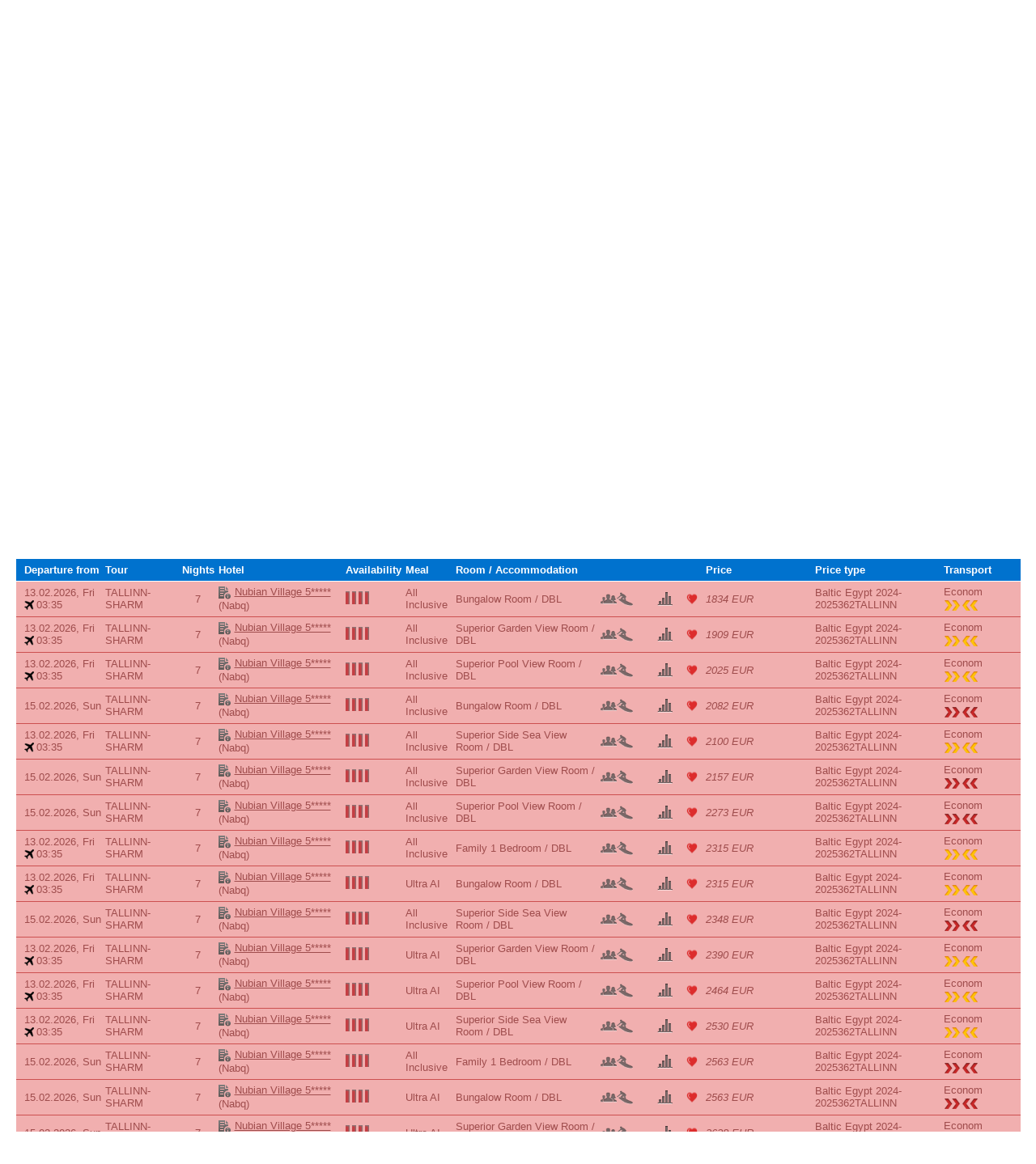

--- FILE ---
content_type: text/html; charset=utf-8
request_url: https://search.anextour.ee/search_tour?LANG=en&TOWNFROMINC=1421&STATEINC=10&TOURINC=171&CHECKIN_BEG=20240125&NIGHTS_FROM=7&CHECKIN_END=20240125&NIGHTS_TILL=7&ADULT=2&CURRENCY=3&CHILD=0&HOTELS=2878&MEALS=3%2C8&PRICEPAGE=1&DOLOAD=1
body_size: 16047
content:
    <!DOCTYPE html>
<html lang="en">
    <head data-version="ver.2025.04 (19.12.2025 17:14:40)">
        

        
        
                <!-- GTM for .pl market search.anextour.ee -->
        
            <!-- Google Tag Manager -->
            <script>(function(w,d,s,l,i){w[l]=w[l]||[];w[l].push({'gtm.start':
            new Date().getTime(),event:'gtm.js'});var f=d.getElementsByTagName(s)[0],
            j=d.createElement(s),dl=l!='dataLayer'?'&l='+l:'';j.async=true;j.src=
            'https://www.googletagmanager.com/gtm.js?id='+i+dl;f.parentNode.insertBefore(j,f);
            })(window,document,'script','dataLayer','GTM-PZ8D69WK');</script>
            <!-- End Google Tag Manager -->
        
        

            <title>
                    Search tour
            </title>
                <link rel="stylesheet" type="text/css" href="/public/css/common.css?rev=1256567559"/>

        <link rel="stylesheet" type="text/css" href="/public/css/menu/menu.css?rev=1256567559"/>

                <link rel="stylesheet" type="text/css" href="/data/search_tour/icons.css?rev=1256567559"/>

        <link rel="stylesheet" type="text/css" href="/public/css/search_tour/search_tour.css?rev=1256567559"/>
        <link rel="stylesheet" type="text/css" href="/public/css/customer_56.css?rev=1256567559"/>

        <link rel="stylesheet" type="text/css" href="/public/css/../fontawesome/css/all.min.css?rev=1256567559"/>

        
        </head>
<body>
    
    
    
        <!-- GTM for (noscript) .pl market  search.anextour.ee -->
    
        <!-- Google Tag Manager (noscript) -->
        <noscript><iframe src="https://www.googletagmanager.com/ns.html?id=GTM-PZ8D69WK"
        height="0" width="0" style="display:none;visibility:hidden"></iframe></noscript>
        <!-- End Google Tag Manager (noscript) -->
    
    

    <div id="header">
                            <div class="high-menu">
    <div class="logo">
                                            <a href="#"><img src="/public/pict/samo.png?rev=1256567559"  class="logo" alt="">
</a>
    </div>
        <div class="note-header">
        <div class="note"> </div>
    </div>
</div>
<div class="bottom-menu">
    <div class="menu">
        <nav class="nav">
            <ul class="nav-center">
                                                            <li class="selected">
                                                            <a class="menu-caret" href="#">Search</a>
                                <ul>
                                                                                                                        <li class="menu-search_tour selected oc5"><a href="https://search.anextour.ee/search_tour?LANG=en&">Search tour</a> </li>
                                                                                                                                                                <li class="menu-search_hotel oc7"><a href="https://search.anextour.ee/search_hotel?LANG=en&">Hotels</a> </li>
                                                                                                                                                                                                                                                                                                                                                                                                    <li class="menu-cl_wizard oc32"><a href="https://search.anextour.ee/cl_wizard?LANG=en&">Custom Tour Builder</a> </li>
                                                                                                                                                                                                                                            <li class="menu-tickets oc101"><a href="https://search.anextour.ee/tickets?LANG=en&">Tickets</a> </li>
                                                                                                                                                                                                                                                                    </ul>
                                                    </li>
                                                                                <li class="">
                                                            <a class="menu-caret" href="#">Tourists</a>
                                <ul>
                                                                                                                        <li class="menu-sale oc31"><a href="https://search.anextour.ee/sale?LANG=en&">Find an Agent</a> </li>
                                                                                                                                                                <li class="auth menu-cl_refer_person oc62"><a href="https://search.anextour.ee/cl_refer_person?LANG=en&">View reservations</a> </li>
                                                                                                                                                                <li class="menu-agencies oc100"><a href="https://search.anextour.ee/agencies?LANG=en&">Partner Lookup</a> </li>
                                                                                                            </ul>
                                                    </li>
                                                                                <li class="">
                                                            <a class="menu-caret" href="#">Reservations</a>
                                <ul>
                                                                                                                        <li class="auth menu-cl_refer oc16"><a href="https://search.anextour.ee/cl_refer?LANG=en&">View Reservations</a> </li>
                                                                                                                                                                <li class="auth menu-claim_unpaid oc40"><a href="https://search.anextour.ee/claim_unpaid?LANG=en&">Unpaid Reservations</a> </li>
                                                                                                            </ul>
                                                    </li>
                                                                                <li class="">
                                                            <a class="menu-caret" href="#">Agency</a>
                                <ul>
                                                                                                                        <li class="auth menu-edit_agency oc22"><a href="https://search.anextour.ee/edit_agency?LANG=en&">Agency details</a> </li>
                                                                                                                                                                <li class="auth menu-rating_position oc23"><a href="https://search.anextour.ee/rating_position?LANG=en&">Agency Ranking</a> </li>
                                                                                                                                                                <li class="auth menu-warrant oc37"><a href="https://search.anextour.ee/warrant?LANG=en&">Power of Attorney</a> </li>
                                                                                                                                                                <li class="auth menu-agreement oc39"><a href="https://search.anextour.ee/agreement?LANG=en&">Print contract</a> </li>
                                                                                                                                                                <li class="auth menu-bonus_manager oc99"><a href="https://search.anextour.ee/bonus_manager?LANG=en&">Manager`s Bonus</a> </li>
                                                                                                                                                                <li class="auth menu-employees oc134"><a href="https://search.anextour.ee/employees?LANG=en&">Employees</a> </li>
                                                                                                            </ul>
                                                    </li>
                                                                                                                    <li class="">
                                                            <a class="menu-caret" href="#">Info</a>
                                <ul>
                                                                                                                        <li class="menu-hotel_stopsale oc9"><a href="https://search.anextour.ee/hotel_stopsale?LANG=en&">Hotel Stop Sale</a> </li>
                                                                                                                                                                <li class="menu-freight_monitor oc10"><a href="https://search.anextour.ee/freight_monitor?LANG=en&">Seats on flights</a> </li>
                                                                                                                                                                <li class="menu-freight_time oc11"><a href="https://search.anextour.ee/freight_time?LANG=en&">Flight schedule</a> </li>
                                                                                                                                                                <li class="menu-schedule_doc oc29"><a href="https://search.anextour.ee/schedule_doc?LANG=en&">Docs Scheduler</a> </li>
                                                                                                                                                                <li class="menu-freight_changes oc74"><a href="https://search.anextour.ee/freight_changes?LANG=en&">Flight Schedule Changes</a> </li>
                                                                                                            </ul>
                                                    </li>
                                                                                                                <li class="sign-in auth">
                                                            <a class="login-action" href="https://search.anextour.ee/search_tour?LANG=en&amp;LANG=en&amp;TOWNFROMINC=1421&amp;STATEINC=10&amp;TOURINC=171&amp;CHECKIN_BEG=20240125&amp;NIGHTS_FROM=7&amp;CHECKIN_END=20240125&amp;NIGHTS_TILL=7&amp;ADULT=2&amp;CURRENCY=3&amp;CHILD=0&amp;HOTELS=2878&amp;MEALS=3%2C8&amp;PRICEPAGE=1&amp;DOLOAD=1&amp;samo_action=logon">Log on</a>
                                                    </li>
                                                </ul>
        </nav>
    </div>
</div>            </div>
<div class="samo_container search_tour" data-csrf-token="da8b51fd6a0ebbb0a258197393d20659">
    <div class="eraser"></div>
<div class="outdated-browser-alert-block">
        <div class="outdated-browser-alert">
                <strong>Your web browser is out of date.</strong> Please, update your browser.
        </div>
        <script>
            // detect IE 10 and 11
            if (navigator.appVersion.indexOf('MSIE 10') !== -1 || (navigator.userAgent.indexOf('Trident') !== -1 && navigator.userAgent.indexOf('rv:11') !== -1)) {
                    document.getElementsByClassName('outdated-browser-alert-block').style.display = 'block';
            }
        </script>
</div>
<link rel="stylesheet" type="text/css" href="/data/search_tour/markers.css?rev=1256567559"/>

<div id="search_tour">
        <div class="std container">
        







    <div class="searchmodes">
                                <div class="panel searchmode searchmode_search_tour searchmode_selected" data-searchmode="search_tour">
                                    Search tour
                            </div>
                                            <div class="panel searchmode searchmode_search_hotel searchmode_not_selected" data-searchmode="search_hotel">
                                    <a class="searchmode_button" href="https://search.anextour.ee/search_hotel?LANG=en&">Hotels</a>
                            </div>
                                                                                                        <div class="panel searchmode searchmode_cl_wizard searchmode_not_selected" data-searchmode="cl_wizard">
                                    <a class="searchmode_button" href="https://search.anextour.ee/cl_wizard?LANG=en&">Custom Tour Builder</a>
                            </div>
                                                                <div class="panel searchmode searchmode_tickets searchmode_not_selected" data-searchmode="tickets">
                                    <a class="searchmode_button" href="https://search.anextour.ee/tickets?LANG=en&">Tickets</a>
                            </div>
                                                                </div>
                <table class="direction panel">
            <tr>
                <td class="vt width50p">
                    <table class="width100p">
                        
                        <tr class="townfrom_filter">
                            <td class="direction_left">departure town</td>
                            <td class="direction_right">
                                




                                                                                                                                                                    <select name="TOWNFROMINC" class="TOWNFROMINC" autocomplete="off" data-sorting data-sorting-optgroup="0">
                                                <optgroup label="Latvia">
                                    <option value="1175" data-search-string="Riga Riga">Riga</option>
                                                </optgroup>
                        <optgroup label="Estonia">
                                    <option value="1421" data-search-string="Tallinn Tallinn" selected>Tallinn</option>
                                                </optgroup>
                        <optgroup label="Lithuania">
                                    <option value="2712" data-search-string="Kaunas Kaunas">Kaunas</option>
                                                    <option value="1820" data-search-string="Vilnius Vilnius">Vilnius</option>
                                </optgroup>
            </select>



                            </td>
                        </tr>
                        
                        
                        <tr class="stateto_filter">
                            <td class="direction_left">country</td>
                            <td class="direction_right">
                                

    <select name="STATEINC" class="STATEINC" autocomplete="off">
                                <option value="10" data-search-string="Egypt Egypt"
                    selected>Egypt</option>
                    <option value="9" data-search-string="Turkey Turkey"
                    >Turkey</option>
                        </select>






                            </td>
                        </tr>
                        
                        
                                                    
                        
                                                    
                        
                                                    
                    </table>
                </td>
                <td class="vt width50p">
                    <table class="width100p">
                        
                                                
                        
                        <tr class="tour_filter">
                            <td class="tour_left">tour</td>
                            <td class="tour_right">
                                <select name="TOURINC" class="TOURINC" autocomplete="off" data-sorting="">
                                                                            <option value="0" data-search-string="---- "
                                                 >----</option>
                                                                            <option value="172" data-search-string="TALLININ-HURGHADA TALLININ-HURGHADA"
                                                 >TALLININ-HURGHADA</option>
                                                                            <option value="171" data-search-string="TALLINN- SHARM TALLINN- SHARM"
                                                selected >TALLINN- SHARM</option>
                                                                    </select>
                            </td>
                        </tr>
                        
                        
                                                
                        
                                                    <tr class="ptype_filter">
                                <td class="tour_left">Program</td>
                                <td class="tour_right">
                                    <select
                                            name="PROGRAMINC"
                                            class="PROGRAMINC width100p"
                                            autocomplete="off"
                                    >
                                                                                    <option value="0"  data-promo="">----</option>
                                                                                    <option value="1"  data-promo="1">Standard</option>
                                                                            </select>
                                </td>
                            </tr>
                                                
                    </table>
                </td>
            </tr>
            <tr>
                <td colspan="2" class="note_container blank-note"></td>
            </tr>
        </table>

        <table class="user_info">
            <tr>
                <td class="col">
                    <table class="panel">
                                                    <tr class="paramsFrom">
                                <td class="description">Departure from</td>
                                <td class="calendar"><input type="text" name="CHECKIN_BEG"
                                                            class="frm-input date CHECKIN_BEG"
                                                            autocomplete="off"  data-calendar='{"valid":"01001010010030100300101003001010030010100100301003002","start":"01.02.2026"}'  value="13.02.2026"/></td>
                                <td class="description2">nights from</td>
                                <td class="nights">
                                    <select name="NIGHTS_FROM" class="NIGHTS_FROM spin nights"
                                            autocomplete="off">                                            <option value="4"
                                                     >4</option>                                            <option value="5"
                                                     >5</option>                                            <option value="7"
                                                    selected class="yesplace">7</option>                                            <option value="8"
                                                     >8</option>                                            <option value="9"
                                                     >9</option>                                            <option value="10"
                                                     >10</option>                                            <option value="12"
                                                     >12</option>                                            <option value="13"
                                                     >13</option>                                            <option value="15"
                                                     >15</option>                                            <option value="16"
                                                     >16</option>                                            <option value="17"
                                                     >17</option>                                            <option value="18"
                                                     >18</option>                                            <option value="20"
                                                     class="yesplace">20</option>                                            <option value="21"
                                                     >21</option>                                    </select>
                                </td>
                            </tr>
                            <tr class="paramsTill">
                                <td class="description">till</td>
                                <td class="calendar"><input type="text" class="frm-input date CHECKIN_END"
                                                            autocomplete="off"
                                                            name="CHECKIN_END"  data-calendar='{"valid":"01001010010030100300101003001010030010100100301003002","start":"01.02.2026"}'  value="15.02.2026"/></td>
                                <td class="description2">till</td>
                                <td class="nights">
                                    <select name="NIGHTS_TILL" class="NIGHTS_TILL spin nights"
                                            autocomplete="off">                                            <option value="4"
                                                     >4</option>                                            <option value="5"
                                                     >5</option>                                            <option value="7"
                                                    selected class="yesplace">7</option>                                            <option value="8"
                                                     >8</option>                                            <option value="9"
                                                     >9</option>                                            <option value="10"
                                                     >10</option>                                            <option value="12"
                                                     >12</option>                                            <option value="13"
                                                     >13</option>                                            <option value="15"
                                                     >15</option>                                            <option value="16"
                                                     >16</option>                                            <option value="17"
                                                     >17</option>                                            <option value="18"
                                                     >18</option>                                            <option value="20"
                                                     class="yesplace">20</option>                                            <option value="21"
                                                     >21</option>                                    </select>
                                </td>
                            </tr>
                                            </table>

                <td class="empty">&nbsp;</td>
                <td class="col">
                    <table class="panel">
                        <tr>
                            <td class="description3">adult</td>
                            <td class="tourists"><select name="ADULT" class="ADULT spin"
                                                         autocomplete="off">                                        <option value="1"
                                                >1</option>                                        <option value="2"
                                                selected>2</option>                                        <option value="3"
                                                >3</option>                                        <option value="4"
                                                >4</option>                                        <option value="5"
                                                >5</option>                                        <option value="6"
                                                >6</option>                                </select></td>
                            <td class="description4"><span class="currency_label">price</span>
                            </td>
                            <td class="cost"><select class="CURRENCY" name="CURRENCY"
                                                     autocomplete="off">                                        <option value="3"
                                                selected>EUR</option>                                </select></td>
                            <td class="from">from</td>
                            <td class="count"><input type="text" data-currency="3" name="COSTMIN"
                                                     value="" class="frm-input price COSTMIN"
                                                     data-value="" autocomplete="off"></td>
                        </tr>
                        <tr>
                            <td class="description3">child/age</td>
                            <td class="tourists"><select name="CHILD" class="CHILD spin"
                                                         autocomplete="off">                                        <option value="0"
                                                selected>0</option>                                        <option value="1"
                                                >1</option>                                        <option value="2"
                                                >2</option>                                        <option value="3"
                                                >3</option>                                </select></td>
                            <td colspan="2" class="child_ages_container">
                                <div class="child_ages">
                                    <select name="AGE1" class="age age_1" autocomplete="off">
                                                                                    <option value="0"
                                                    >0</option>                                            <option value="1"
                                                    >1</option>                                            <option value="2"
                                                    >2</option>                                            <option value="3"
                                                    >3</option>                                            <option value="4"
                                                    selected="selected">4</option>                                            <option value="5"
                                                    >5</option>                                            <option value="6"
                                                    >6</option>                                            <option value="7"
                                                    >7</option>                                            <option value="8"
                                                    >8</option>                                            <option value="9"
                                                    >9</option>                                            <option value="10"
                                                    >10</option>                                            <option value="11"
                                                    >11</option>                                            <option value="12"
                                                    >12</option>                                            <option value="13"
                                                    >13</option>                                            <option value="14"
                                                    >14</option>                                            <option value="15"
                                                    >15</option>                                            <option value="16"
                                                    >16</option>                                            <option value="17"
                                                    >17</option>                                    </select>
                                    <select name="AGE2" class="age age_2" autocomplete="off">
                                                                                    <option value="0"
                                                    >0</option>                                            <option value="1"
                                                    >1</option>                                            <option value="2"
                                                    >2</option>                                            <option value="3"
                                                    >3</option>                                            <option value="4"
                                                    >4</option>                                            <option value="5"
                                                    >5</option>                                            <option value="6"
                                                    selected="selected">6</option>                                            <option value="7"
                                                    >7</option>                                            <option value="8"
                                                    >8</option>                                            <option value="9"
                                                    >9</option>                                            <option value="10"
                                                    >10</option>                                            <option value="11"
                                                    >11</option>                                            <option value="12"
                                                    >12</option>                                            <option value="13"
                                                    >13</option>                                            <option value="14"
                                                    >14</option>                                            <option value="15"
                                                    >15</option>                                            <option value="16"
                                                    >16</option>                                            <option value="17"
                                                    >17</option>                                    </select>
                                    <select name="AGE3" class="age age_3" autocomplete="off">
                                                                                    <option value="0"
                                                    >0</option>                                            <option value="1"
                                                    >1</option>                                            <option value="2"
                                                    >2</option>                                            <option value="3"
                                                    >3</option>                                            <option value="4"
                                                    >4</option>                                            <option value="5"
                                                    >5</option>                                            <option value="6"
                                                    >6</option>                                            <option value="7"
                                                    >7</option>                                            <option value="8"
                                                    selected="selected">8</option>                                            <option value="9"
                                                    >9</option>                                            <option value="10"
                                                    >10</option>                                            <option value="11"
                                                    >11</option>                                            <option value="12"
                                                    >12</option>                                            <option value="13"
                                                    >13</option>                                            <option value="14"
                                                    >14</option>                                            <option value="15"
                                                    >15</option>                                            <option value="16"
                                                    >16</option>                                            <option value="17"
                                                    >17</option>                                    </select>
                                </div>
                            </td>
                            <td class="from">till</td>
                            <td class="count"><input type="text" data-currency="3" data-value=""
                                                     name="COSTMAX" autocomplete="off" value=""
                                                     class="frm-input price COSTMAX"></td>
                        </tr>
                    </table>
                </td>
            </tr>
        </table>

        <table class="hotels_container panel">
            
            <tr class="HOTELSCONTAINER">

                <td class="control_townto">
                    <div class="header">
                        <span class="left">town</span><span class="right"><label><input
                                        type="checkbox" name="TOWNS_ANY" class="TOWNS_ANY" checked="checked">all</label></span>
                    </div>

                    <div class="checklistbox TOWNS"
                         name="TOWNS">                                                                <div class="groupbox">
                <label class="groupname"><input type="checkbox" class="group"
                                                 />Sharm El-Sheikh
                </label>
                                        <div class="groupboxChildren">
                <label class=" hidden">
                                <input type="checkbox"   value="1232"/>
                                    Dahab
                                                </label>
                            </div>
                                            <div class="groupboxChildren">
                <label class=" hidden">
                                <input type="checkbox"   value="2660"/>
                                    Hadaba
                                                </label>
                            </div>
                                            <div class="groupboxChildren">
                <label class=" hidden">
                                <input type="checkbox"   value="2656"/>
                                    Marsa El Dekhela
                                                </label>
                            </div>
                                            <div class="groupboxChildren">
                <label class=" hidden">
                                <input type="checkbox"   value="2657"/>
                                    Naama
                                                </label>
                            </div>
                                            <div class="groupboxChildren">
                <label class=" hidden">
                                <input type="checkbox"   value="2619"/>
                                    Nabq
                                                </label>
                            </div>
                                            <div class="groupboxChildren">
                <label class=" hidden">
                                <input type="checkbox"   value="1243"/>
                                    Nuweiba
                                                </label>
                            </div>
                                            <div class="groupboxChildren">
                <label class=" hidden">
                                <input type="checkbox"   value="2662"/>
                                    Ras Nasrani
                                                </label>
                            </div>
                                            <div class="groupboxChildren">
                <label class=" hidden">
                                <input type="checkbox"   value="2661"/>
                                    Sharks Bay
                                                </label>
                            </div>
                                            <div class="groupboxChildren">
                <label class=" hidden">
                                <input type="checkbox"   value="2658"/>
                                    Sharm El Maya
                                                </label>
                            </div>
                                            <div class="groupboxChildren">
                <label class=" hidden">
                                <input type="checkbox"   value="1178"/>
                                    Sharm El-Sheikh
                                                </label>
                            </div>
                                        </div>
            </div>

                </td>


                <td class="control_stars">
                    <div class="header">
                        <span class="left">category</span><span class="right"><label><input
                                        type="checkbox" name="STARS_ANY" class="STARS_ANY" checked="checked">all</label></span>
                    </div>

                    <div class="checklistbox STARS"
                         name="STARS">                                                        <div class="groupboxChildren">
                <label class="star">
                <span class="c-icon icon hp hp_4">                <input type="checkbox" class="star"  value="4"/>
                                    3*
                                </span>                </label>
                            </div>
                                            <div class="groupboxChildren">
                <label class="star">
                <span class="c-icon icon hp hp_3">                <input type="checkbox" class="star"  value="3"/>
                                    4*
                                </span>                </label>
                            </div>
                                            <div class="groupboxChildren">
                <label class="star">
                <span class="c-icon icon hp hp_14">                <input type="checkbox" class="star"  value="14"/>
                                    4*+
                                </span>                </label>
                            </div>
                                            <div class="groupboxChildren">
                <label class="star">
                <span class="c-icon icon hp hp_2">                <input type="checkbox" class="star"  value="2"/>
                                    5*
                                </span>                </label>
                            </div>
                                            <div class="groupboxChildren">
                <label class="star">
                <span class="c-icon icon hp hp_15">                <input type="checkbox" class="star"  value="15"/>
                                    5*+
                                </span>                </label>
                            </div>
                                                <hr>                                                    <div class="groupboxChildren">
                <label class="hoteltype">
                <span class="c-icon icon hp hp_61">                <input type="checkbox" class="hoteltype"  value="61"/>
                                    Active
                                </span>                </label>
                            </div>
                                            <div class="groupboxChildren">
                <label class="hoteltype">
                <span class="c-icon icon hp hp_59">                <input type="checkbox" class="hoteltype"  value="59"/>
                                    Family
                                </span>                </label>
                            </div>
                                            <div class="groupboxChildren">
                <label class="hoteltype">
                <span class="c-icon icon hp hp_57">                <input type="checkbox" class="hoteltype"  value="57"/>
                                    Recommend
                                </span>                </label>
                            </div>
                                            <div class="groupboxChildren">
                <label class="hoteltype">
                <span class="c-icon icon hp hp_1000007">                <input type="checkbox" class="hoteltype"  value="1000007"/>
                                    Renovated
                                </span>                </label>
                            </div>
                                            <div class="groupboxChildren">
                <label class="hoteltype">
                <span class="c-icon icon hp hp_12">                <input type="checkbox" class="hoteltype"  value="12"/>
                                    Sand beach
                                </span>                </label>
                            </div>
                                            <div class="groupboxChildren">
                <label class="hoteltype">
                <span class="c-icon icon hp hp_33" title="Waterslides">                <input type="checkbox" class="hoteltype"  value="33"/>
                                    Waterslides
                                </span>                </label>
                            </div>
                                    </div>
                </td>


                <td class="control_hotels">
                    <div class="header">
                        <span class="left">hotel <input type="search" name="hotelsearch"
                                                                         autocomplete="off" class="hotelsearch"> <label><input
                                        type="checkbox" name="HOTELS_SEL" class="HOTELS_SEL" autocomplete="off"> show only selected</label></span><span
                                class="right"><label><input type="checkbox" name="HOTELS_ANY" class="HOTELS_ANY"
                                                            checked="checked">all</label></span>
                    </div>
                                        <div class="checklistbox HOTELS w380" name="HOTELS">
                    <div class="hotelInfo" data-name="hotelInfo">
                        Not all hotels are displayed. Use the search above.
                    </div>
                    </div>
                </td>


                <td class="control_meal">
                    <div class="header">
                        <span class="left">meal</span><span class="right"><label><input type="checkbox"
                                                                                                        name="MEALS_ANY"
                                                                                                        class="MEALS_ANY"
                                                                                                        checked="checked">all</label></span>
                    </div>
                    <div class="checklistbox MEALS " name="MEALS">
                                                                    <div class="groupboxChildren">
                <label class="">
                                <input type="checkbox"  checked="checked" value="3"/>
                                    All Inclusive
                                                </label>
                            </div>
                                            <div class="groupboxChildren">
                <label class="">
                                <input type="checkbox"   value="10"/>
                                    All Inclusive Premium
                                                </label>
                            </div>
                                            <div class="groupboxChildren">
                <label class="">
                                <input type="checkbox"   value="4"/>
                                    Bed & Breakfast
                                                </label>
                            </div>
                                            <div class="groupboxChildren">
                <label class="">
                                <input type="checkbox"   value="5"/>
                                    Full Board
                                                </label>
                            </div>
                                            <div class="groupboxChildren">
                <label class="">
                                <input type="checkbox"   value="6"/>
                                    Half Board
                                                </label>
                            </div>
                                            <div class="groupboxChildren">
                <label class="">
                                <input type="checkbox"   value="9"/>
                                    HB Extra
                                                </label>
                            </div>
                                            <div class="groupboxChildren">
                <label class="">
                                <input type="checkbox"   value="13"/>
                                    High Class All Inclusive
                                                </label>
                            </div>
                                            <div class="groupboxChildren">
                <label class="">
                                <input type="checkbox"   value="12"/>
                                    Premium UAI
                                                </label>
                            </div>
                                            <div class="groupboxChildren">
                <label class="">
                                <input type="checkbox"  checked="checked" value="8"/>
                                    Ultra All Inclusive
                                                </label>
                            </div>
                                                    </div>
                    <div name="roomsShow" style="display:none;">
                        <div class="header">
                            <span class="left">room</span>
                            <span class="right">
                                <label>
                                    <input type="checkbox" name="ROOMS_ANY" class="ROOMS_ANY" checked="checked">any
                                </label>
                            </span>
                        </div>
                        <div class="checklistbox ROOMS" name="ROOMS">
                                                                                    </div>
                    </div>
                </td>
            </tr>
            
            <tr class="filters-panel no-ufilter">
                <td colspan="4">
                    <div class="header">
                        <span class="left">Filters</span>
                    </div>
                    <div class="checklistbox">
                                                  <label class="left"><input type="checkbox" class="CHILD_IN_BED" name="CHILD_IN_BED"
                                                    autocomplete="off">
                            children on a separate bed</label>
                                              
                            <label class="left "><input type="checkbox" class="FREIGHT" name="FREIGHT"
                                                         autocomplete="off">
                                flight seats</label>
                                                   
                       
                        <label class="left"><input type="checkbox" class="FILTER" name="FILTER"
                                                    autocomplete="off">
                            no stop-sale</label>
                       
                        <label class="left"><input type="checkbox" class="MOMENT_CONFIRM" name="MOMENT_CONFIRM"
                                                    autocomplete="off">
                            momental confirmation</label>
                                            </div>
                </td>
                            </tr>
            <tr>
                <td colspan="7" class="footer">
                    <button class="load right" disabled="disabled">Search</button>
                    
                        <label class="right hotelgroup"><input type="checkbox" class="PARTITION_PRICE" name="PARTITION_PRICE"
							value="224">group results</label>
                    
                </td>
            </tr>
            <tr>
                <td colspan="7">
                    <div class="price-legend-container">
                        <table class="price_legend">
                            <tr>
                                <td><span class="places"></span> - seats available / no seats available / seats on request / a few seats available</td>
                                <td><span class="confirm_now_img green_row"></span> - Momental confirmation</td>
                                <td><span class="stop_sale_img red_row"></span> - Stop sale</td>
                            </tr>
                            <tr>
                                <td><span class="hotel_availability_img"></span> - hotel available: on request / no / few / enough</td>
                                <td><span class="price_stats_img"></span> - Statistics of price changes, availability</td>
                                <td><span class="best_price_img"></span> - Best price</td>
                            </tr>
                        </table>
                    </div>
                    <div class = "information-ear">
                        <b class="up"></b> Explanation <b class="up"></b>
                    </div>
                 </td>
            </tr>
        </table>
    </div>
    <div class="progressbarDiv" data-name="progressbarDiv">
        <div id="progressbar"></div>
        <div id="progressText" class="progressText"></div>
    </div>
    <div class="resultset" id="scrollto">                            <table class="res">
        <thead>
        <tr>
            <th></th>
            <th>Departure from</th>
            <th class="tour">Tour</th>
            <th class="c">Nights</th>
            
                <th>Hotel</th>
                <th>Availability</th>
                <th>Meal</th>
                <th>Room / Accommodation</th>
                <th></th>
            
            <th>&nbsp;</th>
                            <th>&nbsp;</th>
                        <th>Price
                            </th>
                            <th></th>
                        <th></th>
            <th>Price type</th>
                            <th class="transport">Transport</th>
                    </tr>
        </thead>
        <tbody>
                <tr class="even price_info red_row stats  attribute_59 attribute_61  stateFromKey-30 townFromKey-1421 stateKey-10 checkIn-20260213 nights-7 hnights-7 tourKey-171 spoKey-2309397 programTypeKey-1 hotelKey-2878 htPlaceKey-4 roomKey-12 mealKey-6 adult-2 child-0"
            data-townfrom="1421" data-state="10"
            data-checkin="20260213" data-nights="7"
            data-hnights="7" data-cat-claim="[base64]" data-packet-type="0"
            data-hotel="2878" data-statefrom="30"
            data-hotel-lat="" data-hotel-lng="">
            <td>
                            </td>
            <td class="sortie transp_icon_1">
                13.02.2026, Fri
                                    <br>
                                            <span class="helpalt" data-helpalt-arrow="hide"
                              data-popup="scheduled">03:35</span>
                                                </td>
            <td class="tour">
                TALLINN- SHARM
                <br><span class="icon tr tr_171"></span>
            </td>
            <td class="c">
                                    7
                            </td>
            
                <td class="link-hotel">
                                            <span class="helpalt additional" data-popup="show packet content"></span>
                                                                <a href = "https://search.anextour.ee/hotels/egypt/nubian-village" target = "_blank">Nubian Village 5*****</a>
                                        (Nabq)
                                    </td>
                <td class="nw">
                    <span title="no" class="hotel_availability helpalt hotel_availability_N"></span><span title="no" class="hotel_availability helpalt hotel_availability_N"></span><span title="no" class="hotel_availability helpalt hotel_availability_N"></span><span title="no" class="hotel_availability helpalt hotel_availability_N"></span>
                </td>
                <td>
                                            All Inclusive
                                    </td>
                <td>
                    <span class="">Bungalow Room / DBL
                                            </span>
                </td>
                <td class="r nw attributes">
                                            <span class="icon hp hp_59 helpalt" data-helpalt-arrow="hide"
                              data-popup="Family">&nbsp;</span>
                                            <span class="icon hp hp_61 helpalt" data-helpalt-arrow="hide"
                              data-popup="Active">&nbsp;</span>
                                                            <span class="marker">&nbsp;</span>
                </td>
            
            <td class="c nw statistic">                    <span class="stats helpalt" data-helpalt-arrow="hide"
                          data-popup="Statistics of price changes, availability">&nbsp;</span>
                </td>
                            <td><span class="favorites" title="Add to favorites">&nbsp;</span></td>
                        <td class="td_price">
                    <span data-cat-price="1834" data-cat-price_old=""
                          data-converted_price_old="" data-cat-currency="3"
                          data-converted-price-number="1834"
                          data-currency="3"
                          data-currency_title="EUR"
                          class="price                            stop" title="Stop sale from 19.02.2026 till 21.02.2026">
                    1834 EUR
                    </span>
            </td>
                            <td>
                                    </td>
                        <td>
                            </td>
            
            <td class="type_price">
                <span class="all_prices">Baltic Egypt 2024-2025362TALLINN</span>
            </td>
            
                            <td class="nw transport">
                    <div class="transport"><span class="name">Econom</span><span class="fr_place_r F helpalt" data-helpalt-arrow="hide" title="a few seats available"></span><span class="fr_place_l F helpalt"  data-helpalt-arrow="hide" title="a few seats available"></span></div>
                    
                    
                    
                </td>
                    </tr>
            <tr class="odd price_info red_row stats  attribute_59 attribute_61  stateFromKey-30 townFromKey-1421 stateKey-10 checkIn-20260213 nights-7 hnights-7 tourKey-171 spoKey-2309397 programTypeKey-1 hotelKey-2878 htPlaceKey-4 roomKey-140 mealKey-6 adult-2 child-0"
            data-townfrom="1421" data-state="10"
            data-checkin="20260213" data-nights="7"
            data-hnights="7" data-cat-claim="[base64]" data-packet-type="0"
            data-hotel="2878" data-statefrom="30"
            data-hotel-lat="" data-hotel-lng="">
            <td>
                            </td>
            <td class="sortie transp_icon_1">
                13.02.2026, Fri
                                    <br>
                                            <span class="helpalt" data-helpalt-arrow="hide"
                              data-popup="scheduled">03:35</span>
                                                </td>
            <td class="tour">
                TALLINN- SHARM
                <br><span class="icon tr tr_171"></span>
            </td>
            <td class="c">
                                    7
                            </td>
            
                <td class="link-hotel">
                                            <span class="helpalt additional" data-popup="show packet content"></span>
                                                                <a href = "https://search.anextour.ee/hotels/egypt/nubian-village" target = "_blank">Nubian Village 5*****</a>
                                        (Nabq)
                                    </td>
                <td class="nw">
                    <span title="no" class="hotel_availability helpalt hotel_availability_N"></span><span title="no" class="hotel_availability helpalt hotel_availability_N"></span><span title="no" class="hotel_availability helpalt hotel_availability_N"></span><span title="no" class="hotel_availability helpalt hotel_availability_N"></span>
                </td>
                <td>
                                            All Inclusive
                                    </td>
                <td>
                    <span class="">Superior Garden View Room / DBL
                                            </span>
                </td>
                <td class="r nw attributes">
                                            <span class="icon hp hp_59 helpalt" data-helpalt-arrow="hide"
                              data-popup="Family">&nbsp;</span>
                                            <span class="icon hp hp_61 helpalt" data-helpalt-arrow="hide"
                              data-popup="Active">&nbsp;</span>
                                                            <span class="marker">&nbsp;</span>
                </td>
            
            <td class="c nw statistic">                    <span class="stats helpalt" data-helpalt-arrow="hide"
                          data-popup="Statistics of price changes, availability">&nbsp;</span>
                </td>
                            <td><span class="favorites" title="Add to favorites">&nbsp;</span></td>
                        <td class="td_price">
                    <span data-cat-price="1909" data-cat-price_old=""
                          data-converted_price_old="" data-cat-currency="3"
                          data-converted-price-number="1909"
                          data-currency="3"
                          data-currency_title="EUR"
                          class="price                            stop" title="Stop sale from 19.02.2026 till 21.02.2026">
                    1909 EUR
                    </span>
            </td>
                            <td>
                                    </td>
                        <td>
                            </td>
            
            <td class="type_price">
                <span class="all_prices">Baltic Egypt 2024-2025362TALLINN</span>
            </td>
            
                            <td class="nw transport">
                    <div class="transport"><span class="name">Econom</span><span class="fr_place_r F helpalt" data-helpalt-arrow="hide" title="a few seats available"></span><span class="fr_place_l F helpalt"  data-helpalt-arrow="hide" title="a few seats available"></span></div>
                    
                    
                    
                </td>
                    </tr>
            <tr class="even price_info red_row stats  attribute_59 attribute_61  stateFromKey-30 townFromKey-1421 stateKey-10 checkIn-20260213 nights-7 hnights-7 tourKey-171 spoKey-2309397 programTypeKey-1 hotelKey-2878 htPlaceKey-4 roomKey-144 mealKey-6 adult-2 child-0"
            data-townfrom="1421" data-state="10"
            data-checkin="20260213" data-nights="7"
            data-hnights="7" data-cat-claim="[base64]" data-packet-type="0"
            data-hotel="2878" data-statefrom="30"
            data-hotel-lat="" data-hotel-lng="">
            <td>
                            </td>
            <td class="sortie transp_icon_1">
                13.02.2026, Fri
                                    <br>
                                            <span class="helpalt" data-helpalt-arrow="hide"
                              data-popup="scheduled">03:35</span>
                                                </td>
            <td class="tour">
                TALLINN- SHARM
                <br><span class="icon tr tr_171"></span>
            </td>
            <td class="c">
                                    7
                            </td>
            
                <td class="link-hotel">
                                            <span class="helpalt additional" data-popup="show packet content"></span>
                                                                <a href = "https://search.anextour.ee/hotels/egypt/nubian-village" target = "_blank">Nubian Village 5*****</a>
                                        (Nabq)
                                    </td>
                <td class="nw">
                    <span title="no" class="hotel_availability helpalt hotel_availability_N"></span><span title="no" class="hotel_availability helpalt hotel_availability_N"></span><span title="no" class="hotel_availability helpalt hotel_availability_N"></span><span title="no" class="hotel_availability helpalt hotel_availability_N"></span>
                </td>
                <td>
                                            All Inclusive
                                    </td>
                <td>
                    <span class="">Superior Pool View Room / DBL
                                            </span>
                </td>
                <td class="r nw attributes">
                                            <span class="icon hp hp_59 helpalt" data-helpalt-arrow="hide"
                              data-popup="Family">&nbsp;</span>
                                            <span class="icon hp hp_61 helpalt" data-helpalt-arrow="hide"
                              data-popup="Active">&nbsp;</span>
                                                            <span class="marker">&nbsp;</span>
                </td>
            
            <td class="c nw statistic">                    <span class="stats helpalt" data-helpalt-arrow="hide"
                          data-popup="Statistics of price changes, availability">&nbsp;</span>
                </td>
                            <td><span class="favorites" title="Add to favorites">&nbsp;</span></td>
                        <td class="td_price">
                    <span data-cat-price="2025" data-cat-price_old=""
                          data-converted_price_old="" data-cat-currency="3"
                          data-converted-price-number="2025"
                          data-currency="3"
                          data-currency_title="EUR"
                          class="price                            stop" title="Stop sale from 19.02.2026 till 21.02.2026">
                    2025 EUR
                    </span>
            </td>
                            <td>
                                    </td>
                        <td>
                            </td>
            
            <td class="type_price">
                <span class="all_prices">Baltic Egypt 2024-2025362TALLINN</span>
            </td>
            
                            <td class="nw transport">
                    <div class="transport"><span class="name">Econom</span><span class="fr_place_r F helpalt" data-helpalt-arrow="hide" title="a few seats available"></span><span class="fr_place_l F helpalt"  data-helpalt-arrow="hide" title="a few seats available"></span></div>
                    
                    
                    
                </td>
                    </tr>
            <tr class="odd price_info red_row stats  attribute_59 attribute_61  stateFromKey-30 townFromKey-1421 stateKey-10 checkIn-20260215 nights-7 hnights-7 tourKey-171 spoKey-2309397 programTypeKey-1 hotelKey-2878 htPlaceKey-4 roomKey-12 mealKey-6 adult-2 child-0"
            data-townfrom="1421" data-state="10"
            data-checkin="20260215" data-nights="7"
            data-hnights="7" data-cat-claim="[base64]" data-packet-type="0"
            data-hotel="2878" data-statefrom="30"
            data-hotel-lat="" data-hotel-lng="">
            <td>
                            </td>
            <td class="sortie">
                15.02.2026, Sun
                            </td>
            <td class="tour">
                TALLINN- SHARM
                <br><span class="icon tr tr_171"></span>
            </td>
            <td class="c">
                                    7
                            </td>
            
                <td class="link-hotel">
                                            <span class="helpalt additional" data-popup="show packet content"></span>
                                                                <a href = "https://search.anextour.ee/hotels/egypt/nubian-village" target = "_blank">Nubian Village 5*****</a>
                                        (Nabq)
                                    </td>
                <td class="nw">
                    <span title="no" class="hotel_availability helpalt hotel_availability_N"></span><span title="no" class="hotel_availability helpalt hotel_availability_N"></span><span title="no" class="hotel_availability helpalt hotel_availability_N"></span><span title="no" class="hotel_availability helpalt hotel_availability_N"></span>
                </td>
                <td>
                                            All Inclusive
                                    </td>
                <td>
                    <span class="">Bungalow Room / DBL
                                            </span>
                </td>
                <td class="r nw attributes">
                                            <span class="icon hp hp_59 helpalt" data-helpalt-arrow="hide"
                              data-popup="Family">&nbsp;</span>
                                            <span class="icon hp hp_61 helpalt" data-helpalt-arrow="hide"
                              data-popup="Active">&nbsp;</span>
                                                            <span class="marker">&nbsp;</span>
                </td>
            
            <td class="c nw statistic">                    <span class="stats helpalt" data-helpalt-arrow="hide"
                          data-popup="Statistics of price changes, availability">&nbsp;</span>
                </td>
                            <td><span class="favorites" title="Add to favorites">&nbsp;</span></td>
                        <td class="td_price">
                    <span data-cat-price="2082" data-cat-price_old=""
                          data-converted_price_old="" data-cat-currency="3"
                          data-converted-price-number="2082"
                          data-currency="3"
                          data-currency_title="EUR"
                          class="price                            stop" title="Stop sale from 19.02.2026 till 21.02.2026">
                    2082 EUR
                    </span>
            </td>
                            <td>
                                    </td>
                        <td>
                            </td>
            
            <td class="type_price">
                <span class="all_prices">Baltic Egypt 2024-2025362TALLINN</span>
            </td>
            
                            <td class="nw transport">
                    <div class="transport"><span class="name">Econom</span><span class="fr_place_r N helpalt" data-helpalt-arrow="hide" title="no seats available"></span><span class="fr_place_l N helpalt"  data-helpalt-arrow="hide" title="no seats available"></span></div>
                    
                    
                    
                </td>
                    </tr>
            <tr class="even price_info red_row stats  attribute_59 attribute_61  stateFromKey-30 townFromKey-1421 stateKey-10 checkIn-20260213 nights-7 hnights-7 tourKey-171 spoKey-2309397 programTypeKey-1 hotelKey-2878 htPlaceKey-4 roomKey-152 mealKey-6 adult-2 child-0"
            data-townfrom="1421" data-state="10"
            data-checkin="20260213" data-nights="7"
            data-hnights="7" data-cat-claim="[base64]" data-packet-type="0"
            data-hotel="2878" data-statefrom="30"
            data-hotel-lat="" data-hotel-lng="">
            <td>
                            </td>
            <td class="sortie transp_icon_1">
                13.02.2026, Fri
                                    <br>
                                            <span class="helpalt" data-helpalt-arrow="hide"
                              data-popup="scheduled">03:35</span>
                                                </td>
            <td class="tour">
                TALLINN- SHARM
                <br><span class="icon tr tr_171"></span>
            </td>
            <td class="c">
                                    7
                            </td>
            
                <td class="link-hotel">
                                            <span class="helpalt additional" data-popup="show packet content"></span>
                                                                <a href = "https://search.anextour.ee/hotels/egypt/nubian-village" target = "_blank">Nubian Village 5*****</a>
                                        (Nabq)
                                    </td>
                <td class="nw">
                    <span title="no" class="hotel_availability helpalt hotel_availability_N"></span><span title="no" class="hotel_availability helpalt hotel_availability_N"></span><span title="no" class="hotel_availability helpalt hotel_availability_N"></span><span title="no" class="hotel_availability helpalt hotel_availability_N"></span>
                </td>
                <td>
                                            All Inclusive
                                    </td>
                <td>
                    <span class="">Superior Side Sea View Room / DBL
                                            </span>
                </td>
                <td class="r nw attributes">
                                            <span class="icon hp hp_59 helpalt" data-helpalt-arrow="hide"
                              data-popup="Family">&nbsp;</span>
                                            <span class="icon hp hp_61 helpalt" data-helpalt-arrow="hide"
                              data-popup="Active">&nbsp;</span>
                                                            <span class="marker">&nbsp;</span>
                </td>
            
            <td class="c nw statistic">                    <span class="stats helpalt" data-helpalt-arrow="hide"
                          data-popup="Statistics of price changes, availability">&nbsp;</span>
                </td>
                            <td><span class="favorites" title="Add to favorites">&nbsp;</span></td>
                        <td class="td_price">
                    <span data-cat-price="2100" data-cat-price_old=""
                          data-converted_price_old="" data-cat-currency="3"
                          data-converted-price-number="2100"
                          data-currency="3"
                          data-currency_title="EUR"
                          class="price                            stop" title="Stop sale from 19.02.2026 till 21.02.2026">
                    2100 EUR
                    </span>
            </td>
                            <td>
                                    </td>
                        <td>
                            </td>
            
            <td class="type_price">
                <span class="all_prices">Baltic Egypt 2024-2025362TALLINN</span>
            </td>
            
                            <td class="nw transport">
                    <div class="transport"><span class="name">Econom</span><span class="fr_place_r F helpalt" data-helpalt-arrow="hide" title="a few seats available"></span><span class="fr_place_l F helpalt"  data-helpalt-arrow="hide" title="a few seats available"></span></div>
                    
                    
                    
                </td>
                    </tr>
            <tr class="odd price_info red_row stats  attribute_59 attribute_61  stateFromKey-30 townFromKey-1421 stateKey-10 checkIn-20260215 nights-7 hnights-7 tourKey-171 spoKey-2309397 programTypeKey-1 hotelKey-2878 htPlaceKey-4 roomKey-140 mealKey-6 adult-2 child-0"
            data-townfrom="1421" data-state="10"
            data-checkin="20260215" data-nights="7"
            data-hnights="7" data-cat-claim="[base64]" data-packet-type="0"
            data-hotel="2878" data-statefrom="30"
            data-hotel-lat="" data-hotel-lng="">
            <td>
                            </td>
            <td class="sortie">
                15.02.2026, Sun
                            </td>
            <td class="tour">
                TALLINN- SHARM
                <br><span class="icon tr tr_171"></span>
            </td>
            <td class="c">
                                    7
                            </td>
            
                <td class="link-hotel">
                                            <span class="helpalt additional" data-popup="show packet content"></span>
                                                                <a href = "https://search.anextour.ee/hotels/egypt/nubian-village" target = "_blank">Nubian Village 5*****</a>
                                        (Nabq)
                                    </td>
                <td class="nw">
                    <span title="no" class="hotel_availability helpalt hotel_availability_N"></span><span title="no" class="hotel_availability helpalt hotel_availability_N"></span><span title="no" class="hotel_availability helpalt hotel_availability_N"></span><span title="no" class="hotel_availability helpalt hotel_availability_N"></span>
                </td>
                <td>
                                            All Inclusive
                                    </td>
                <td>
                    <span class="">Superior Garden View Room / DBL
                                            </span>
                </td>
                <td class="r nw attributes">
                                            <span class="icon hp hp_59 helpalt" data-helpalt-arrow="hide"
                              data-popup="Family">&nbsp;</span>
                                            <span class="icon hp hp_61 helpalt" data-helpalt-arrow="hide"
                              data-popup="Active">&nbsp;</span>
                                                            <span class="marker">&nbsp;</span>
                </td>
            
            <td class="c nw statistic">                    <span class="stats helpalt" data-helpalt-arrow="hide"
                          data-popup="Statistics of price changes, availability">&nbsp;</span>
                </td>
                            <td><span class="favorites" title="Add to favorites">&nbsp;</span></td>
                        <td class="td_price">
                    <span data-cat-price="2157" data-cat-price_old=""
                          data-converted_price_old="" data-cat-currency="3"
                          data-converted-price-number="2157"
                          data-currency="3"
                          data-currency_title="EUR"
                          class="price                            stop" title="Stop sale from 19.02.2026 till 21.02.2026">
                    2157 EUR
                    </span>
            </td>
                            <td>
                                    </td>
                        <td>
                            </td>
            
            <td class="type_price">
                <span class="all_prices">Baltic Egypt 2024-2025362TALLINN</span>
            </td>
            
                            <td class="nw transport">
                    <div class="transport"><span class="name">Econom</span><span class="fr_place_r N helpalt" data-helpalt-arrow="hide" title="no seats available"></span><span class="fr_place_l N helpalt"  data-helpalt-arrow="hide" title="no seats available"></span></div>
                    
                    
                    
                </td>
                    </tr>
            <tr class="even price_info red_row stats  attribute_59 attribute_61  stateFromKey-30 townFromKey-1421 stateKey-10 checkIn-20260215 nights-7 hnights-7 tourKey-171 spoKey-2309397 programTypeKey-1 hotelKey-2878 htPlaceKey-4 roomKey-144 mealKey-6 adult-2 child-0"
            data-townfrom="1421" data-state="10"
            data-checkin="20260215" data-nights="7"
            data-hnights="7" data-cat-claim="[base64]" data-packet-type="0"
            data-hotel="2878" data-statefrom="30"
            data-hotel-lat="" data-hotel-lng="">
            <td>
                            </td>
            <td class="sortie">
                15.02.2026, Sun
                            </td>
            <td class="tour">
                TALLINN- SHARM
                <br><span class="icon tr tr_171"></span>
            </td>
            <td class="c">
                                    7
                            </td>
            
                <td class="link-hotel">
                                            <span class="helpalt additional" data-popup="show packet content"></span>
                                                                <a href = "https://search.anextour.ee/hotels/egypt/nubian-village" target = "_blank">Nubian Village 5*****</a>
                                        (Nabq)
                                    </td>
                <td class="nw">
                    <span title="no" class="hotel_availability helpalt hotel_availability_N"></span><span title="no" class="hotel_availability helpalt hotel_availability_N"></span><span title="no" class="hotel_availability helpalt hotel_availability_N"></span><span title="no" class="hotel_availability helpalt hotel_availability_N"></span>
                </td>
                <td>
                                            All Inclusive
                                    </td>
                <td>
                    <span class="">Superior Pool View Room / DBL
                                            </span>
                </td>
                <td class="r nw attributes">
                                            <span class="icon hp hp_59 helpalt" data-helpalt-arrow="hide"
                              data-popup="Family">&nbsp;</span>
                                            <span class="icon hp hp_61 helpalt" data-helpalt-arrow="hide"
                              data-popup="Active">&nbsp;</span>
                                                            <span class="marker">&nbsp;</span>
                </td>
            
            <td class="c nw statistic">                    <span class="stats helpalt" data-helpalt-arrow="hide"
                          data-popup="Statistics of price changes, availability">&nbsp;</span>
                </td>
                            <td><span class="favorites" title="Add to favorites">&nbsp;</span></td>
                        <td class="td_price">
                    <span data-cat-price="2273" data-cat-price_old=""
                          data-converted_price_old="" data-cat-currency="3"
                          data-converted-price-number="2273"
                          data-currency="3"
                          data-currency_title="EUR"
                          class="price                            stop" title="Stop sale from 19.02.2026 till 21.02.2026">
                    2273 EUR
                    </span>
            </td>
                            <td>
                                    </td>
                        <td>
                            </td>
            
            <td class="type_price">
                <span class="all_prices">Baltic Egypt 2024-2025362TALLINN</span>
            </td>
            
                            <td class="nw transport">
                    <div class="transport"><span class="name">Econom</span><span class="fr_place_r N helpalt" data-helpalt-arrow="hide" title="no seats available"></span><span class="fr_place_l N helpalt"  data-helpalt-arrow="hide" title="no seats available"></span></div>
                    
                    
                    
                </td>
                    </tr>
            <tr class="odd price_info red_row stats  attribute_59 attribute_61  stateFromKey-30 townFromKey-1421 stateKey-10 checkIn-20260213 nights-7 hnights-7 tourKey-171 spoKey-2309397 programTypeKey-1 hotelKey-2878 htPlaceKey-4 roomKey-755 mealKey-6 adult-2 child-0"
            data-townfrom="1421" data-state="10"
            data-checkin="20260213" data-nights="7"
            data-hnights="7" data-cat-claim="[base64]" data-packet-type="0"
            data-hotel="2878" data-statefrom="30"
            data-hotel-lat="" data-hotel-lng="">
            <td>
                            </td>
            <td class="sortie transp_icon_1">
                13.02.2026, Fri
                                    <br>
                                            <span class="helpalt" data-helpalt-arrow="hide"
                              data-popup="scheduled">03:35</span>
                                                </td>
            <td class="tour">
                TALLINN- SHARM
                <br><span class="icon tr tr_171"></span>
            </td>
            <td class="c">
                                    7
                            </td>
            
                <td class="link-hotel">
                                            <span class="helpalt additional" data-popup="show packet content"></span>
                                                                <a href = "https://search.anextour.ee/hotels/egypt/nubian-village" target = "_blank">Nubian Village 5*****</a>
                                        (Nabq)
                                    </td>
                <td class="nw">
                    <span title="no" class="hotel_availability helpalt hotel_availability_N"></span><span title="no" class="hotel_availability helpalt hotel_availability_N"></span><span title="no" class="hotel_availability helpalt hotel_availability_N"></span><span title="no" class="hotel_availability helpalt hotel_availability_N"></span>
                </td>
                <td>
                                            All Inclusive
                                    </td>
                <td>
                    <span class="">Family 1 Bedroom / DBL
                                            </span>
                </td>
                <td class="r nw attributes">
                                            <span class="icon hp hp_59 helpalt" data-helpalt-arrow="hide"
                              data-popup="Family">&nbsp;</span>
                                            <span class="icon hp hp_61 helpalt" data-helpalt-arrow="hide"
                              data-popup="Active">&nbsp;</span>
                                                            <span class="marker">&nbsp;</span>
                </td>
            
            <td class="c nw statistic">                    <span class="stats helpalt" data-helpalt-arrow="hide"
                          data-popup="Statistics of price changes, availability">&nbsp;</span>
                </td>
                            <td><span class="favorites" title="Add to favorites">&nbsp;</span></td>
                        <td class="td_price">
                    <span data-cat-price="2315" data-cat-price_old=""
                          data-converted_price_old="" data-cat-currency="3"
                          data-converted-price-number="2315"
                          data-currency="3"
                          data-currency_title="EUR"
                          class="price                            stop" title="Stop sale from 19.02.2026 till 21.02.2026">
                    2315 EUR
                    </span>
            </td>
                            <td>
                                    </td>
                        <td>
                            </td>
            
            <td class="type_price">
                <span class="all_prices">Baltic Egypt 2024-2025362TALLINN</span>
            </td>
            
                            <td class="nw transport">
                    <div class="transport"><span class="name">Econom</span><span class="fr_place_r F helpalt" data-helpalt-arrow="hide" title="a few seats available"></span><span class="fr_place_l F helpalt"  data-helpalt-arrow="hide" title="a few seats available"></span></div>
                    
                    
                    
                </td>
                    </tr>
            <tr class="even price_info red_row stats  attribute_59 attribute_61  stateFromKey-30 townFromKey-1421 stateKey-10 checkIn-20260213 nights-7 hnights-7 tourKey-171 spoKey-2309397 programTypeKey-1 hotelKey-2878 htPlaceKey-4 roomKey-12 mealKey-9 adult-2 child-0"
            data-townfrom="1421" data-state="10"
            data-checkin="20260213" data-nights="7"
            data-hnights="7" data-cat-claim="[base64]" data-packet-type="0"
            data-hotel="2878" data-statefrom="30"
            data-hotel-lat="" data-hotel-lng="">
            <td>
                            </td>
            <td class="sortie transp_icon_1">
                13.02.2026, Fri
                                    <br>
                                            <span class="helpalt" data-helpalt-arrow="hide"
                              data-popup="scheduled">03:35</span>
                                                </td>
            <td class="tour">
                TALLINN- SHARM
                <br><span class="icon tr tr_171"></span>
            </td>
            <td class="c">
                                    7
                            </td>
            
                <td class="link-hotel">
                                            <span class="helpalt additional" data-popup="show packet content"></span>
                                                                <a href = "https://search.anextour.ee/hotels/egypt/nubian-village" target = "_blank">Nubian Village 5*****</a>
                                        (Nabq)
                                    </td>
                <td class="nw">
                    <span title="no" class="hotel_availability helpalt hotel_availability_N"></span><span title="no" class="hotel_availability helpalt hotel_availability_N"></span><span title="no" class="hotel_availability helpalt hotel_availability_N"></span><span title="no" class="hotel_availability helpalt hotel_availability_N"></span>
                </td>
                <td>
                                            Ultra AI
                                    </td>
                <td>
                    <span class="">Bungalow Room / DBL
                                            </span>
                </td>
                <td class="r nw attributes">
                                            <span class="icon hp hp_59 helpalt" data-helpalt-arrow="hide"
                              data-popup="Family">&nbsp;</span>
                                            <span class="icon hp hp_61 helpalt" data-helpalt-arrow="hide"
                              data-popup="Active">&nbsp;</span>
                                                            <span class="marker">&nbsp;</span>
                </td>
            
            <td class="c nw statistic">                    <span class="stats helpalt" data-helpalt-arrow="hide"
                          data-popup="Statistics of price changes, availability">&nbsp;</span>
                </td>
                            <td><span class="favorites" title="Add to favorites">&nbsp;</span></td>
                        <td class="td_price">
                    <span data-cat-price="2315" data-cat-price_old=""
                          data-converted_price_old="" data-cat-currency="3"
                          data-converted-price-number="2315"
                          data-currency="3"
                          data-currency_title="EUR"
                          class="price                            stop" title="Stop sale from 19.02.2026 till 21.02.2026">
                    2315 EUR
                    </span>
            </td>
                            <td>
                                    </td>
                        <td>
                            </td>
            
            <td class="type_price">
                <span class="all_prices">Baltic Egypt 2024-2025362TALLINN</span>
            </td>
            
                            <td class="nw transport">
                    <div class="transport"><span class="name">Econom</span><span class="fr_place_r F helpalt" data-helpalt-arrow="hide" title="a few seats available"></span><span class="fr_place_l F helpalt"  data-helpalt-arrow="hide" title="a few seats available"></span></div>
                    
                    
                    
                </td>
                    </tr>
            <tr class="odd price_info red_row stats  attribute_59 attribute_61  stateFromKey-30 townFromKey-1421 stateKey-10 checkIn-20260215 nights-7 hnights-7 tourKey-171 spoKey-2309397 programTypeKey-1 hotelKey-2878 htPlaceKey-4 roomKey-152 mealKey-6 adult-2 child-0"
            data-townfrom="1421" data-state="10"
            data-checkin="20260215" data-nights="7"
            data-hnights="7" data-cat-claim="[base64]" data-packet-type="0"
            data-hotel="2878" data-statefrom="30"
            data-hotel-lat="" data-hotel-lng="">
            <td>
                            </td>
            <td class="sortie">
                15.02.2026, Sun
                            </td>
            <td class="tour">
                TALLINN- SHARM
                <br><span class="icon tr tr_171"></span>
            </td>
            <td class="c">
                                    7
                            </td>
            
                <td class="link-hotel">
                                            <span class="helpalt additional" data-popup="show packet content"></span>
                                                                <a href = "https://search.anextour.ee/hotels/egypt/nubian-village" target = "_blank">Nubian Village 5*****</a>
                                        (Nabq)
                                    </td>
                <td class="nw">
                    <span title="no" class="hotel_availability helpalt hotel_availability_N"></span><span title="no" class="hotel_availability helpalt hotel_availability_N"></span><span title="no" class="hotel_availability helpalt hotel_availability_N"></span><span title="no" class="hotel_availability helpalt hotel_availability_N"></span>
                </td>
                <td>
                                            All Inclusive
                                    </td>
                <td>
                    <span class="">Superior Side Sea View Room / DBL
                                            </span>
                </td>
                <td class="r nw attributes">
                                            <span class="icon hp hp_59 helpalt" data-helpalt-arrow="hide"
                              data-popup="Family">&nbsp;</span>
                                            <span class="icon hp hp_61 helpalt" data-helpalt-arrow="hide"
                              data-popup="Active">&nbsp;</span>
                                                            <span class="marker">&nbsp;</span>
                </td>
            
            <td class="c nw statistic">                    <span class="stats helpalt" data-helpalt-arrow="hide"
                          data-popup="Statistics of price changes, availability">&nbsp;</span>
                </td>
                            <td><span class="favorites" title="Add to favorites">&nbsp;</span></td>
                        <td class="td_price">
                    <span data-cat-price="2348" data-cat-price_old=""
                          data-converted_price_old="" data-cat-currency="3"
                          data-converted-price-number="2348"
                          data-currency="3"
                          data-currency_title="EUR"
                          class="price                            stop" title="Stop sale from 19.02.2026 till 21.02.2026">
                    2348 EUR
                    </span>
            </td>
                            <td>
                                    </td>
                        <td>
                            </td>
            
            <td class="type_price">
                <span class="all_prices">Baltic Egypt 2024-2025362TALLINN</span>
            </td>
            
                            <td class="nw transport">
                    <div class="transport"><span class="name">Econom</span><span class="fr_place_r N helpalt" data-helpalt-arrow="hide" title="no seats available"></span><span class="fr_place_l N helpalt"  data-helpalt-arrow="hide" title="no seats available"></span></div>
                    
                    
                    
                </td>
                    </tr>
            <tr class="even price_info red_row stats  attribute_59 attribute_61  stateFromKey-30 townFromKey-1421 stateKey-10 checkIn-20260213 nights-7 hnights-7 tourKey-171 spoKey-2309397 programTypeKey-1 hotelKey-2878 htPlaceKey-4 roomKey-140 mealKey-9 adult-2 child-0"
            data-townfrom="1421" data-state="10"
            data-checkin="20260213" data-nights="7"
            data-hnights="7" data-cat-claim="[base64]" data-packet-type="0"
            data-hotel="2878" data-statefrom="30"
            data-hotel-lat="" data-hotel-lng="">
            <td>
                            </td>
            <td class="sortie transp_icon_1">
                13.02.2026, Fri
                                    <br>
                                            <span class="helpalt" data-helpalt-arrow="hide"
                              data-popup="scheduled">03:35</span>
                                                </td>
            <td class="tour">
                TALLINN- SHARM
                <br><span class="icon tr tr_171"></span>
            </td>
            <td class="c">
                                    7
                            </td>
            
                <td class="link-hotel">
                                            <span class="helpalt additional" data-popup="show packet content"></span>
                                                                <a href = "https://search.anextour.ee/hotels/egypt/nubian-village" target = "_blank">Nubian Village 5*****</a>
                                        (Nabq)
                                    </td>
                <td class="nw">
                    <span title="no" class="hotel_availability helpalt hotel_availability_N"></span><span title="no" class="hotel_availability helpalt hotel_availability_N"></span><span title="no" class="hotel_availability helpalt hotel_availability_N"></span><span title="no" class="hotel_availability helpalt hotel_availability_N"></span>
                </td>
                <td>
                                            Ultra AI
                                    </td>
                <td>
                    <span class="">Superior Garden View Room / DBL
                                            </span>
                </td>
                <td class="r nw attributes">
                                            <span class="icon hp hp_59 helpalt" data-helpalt-arrow="hide"
                              data-popup="Family">&nbsp;</span>
                                            <span class="icon hp hp_61 helpalt" data-helpalt-arrow="hide"
                              data-popup="Active">&nbsp;</span>
                                                            <span class="marker">&nbsp;</span>
                </td>
            
            <td class="c nw statistic">                    <span class="stats helpalt" data-helpalt-arrow="hide"
                          data-popup="Statistics of price changes, availability">&nbsp;</span>
                </td>
                            <td><span class="favorites" title="Add to favorites">&nbsp;</span></td>
                        <td class="td_price">
                    <span data-cat-price="2390" data-cat-price_old=""
                          data-converted_price_old="" data-cat-currency="3"
                          data-converted-price-number="2390"
                          data-currency="3"
                          data-currency_title="EUR"
                          class="price                            stop" title="Stop sale from 19.02.2026 till 21.02.2026">
                    2390 EUR
                    </span>
            </td>
                            <td>
                                    </td>
                        <td>
                            </td>
            
            <td class="type_price">
                <span class="all_prices">Baltic Egypt 2024-2025362TALLINN</span>
            </td>
            
                            <td class="nw transport">
                    <div class="transport"><span class="name">Econom</span><span class="fr_place_r F helpalt" data-helpalt-arrow="hide" title="a few seats available"></span><span class="fr_place_l F helpalt"  data-helpalt-arrow="hide" title="a few seats available"></span></div>
                    
                    
                    
                </td>
                    </tr>
            <tr class="odd price_info red_row stats  attribute_59 attribute_61  stateFromKey-30 townFromKey-1421 stateKey-10 checkIn-20260213 nights-7 hnights-7 tourKey-171 spoKey-2309397 programTypeKey-1 hotelKey-2878 htPlaceKey-4 roomKey-144 mealKey-9 adult-2 child-0"
            data-townfrom="1421" data-state="10"
            data-checkin="20260213" data-nights="7"
            data-hnights="7" data-cat-claim="[base64]" data-packet-type="0"
            data-hotel="2878" data-statefrom="30"
            data-hotel-lat="" data-hotel-lng="">
            <td>
                            </td>
            <td class="sortie transp_icon_1">
                13.02.2026, Fri
                                    <br>
                                            <span class="helpalt" data-helpalt-arrow="hide"
                              data-popup="scheduled">03:35</span>
                                                </td>
            <td class="tour">
                TALLINN- SHARM
                <br><span class="icon tr tr_171"></span>
            </td>
            <td class="c">
                                    7
                            </td>
            
                <td class="link-hotel">
                                            <span class="helpalt additional" data-popup="show packet content"></span>
                                                                <a href = "https://search.anextour.ee/hotels/egypt/nubian-village" target = "_blank">Nubian Village 5*****</a>
                                        (Nabq)
                                    </td>
                <td class="nw">
                    <span title="no" class="hotel_availability helpalt hotel_availability_N"></span><span title="no" class="hotel_availability helpalt hotel_availability_N"></span><span title="no" class="hotel_availability helpalt hotel_availability_N"></span><span title="no" class="hotel_availability helpalt hotel_availability_N"></span>
                </td>
                <td>
                                            Ultra AI
                                    </td>
                <td>
                    <span class="">Superior Pool View Room / DBL
                                            </span>
                </td>
                <td class="r nw attributes">
                                            <span class="icon hp hp_59 helpalt" data-helpalt-arrow="hide"
                              data-popup="Family">&nbsp;</span>
                                            <span class="icon hp hp_61 helpalt" data-helpalt-arrow="hide"
                              data-popup="Active">&nbsp;</span>
                                                            <span class="marker">&nbsp;</span>
                </td>
            
            <td class="c nw statistic">                    <span class="stats helpalt" data-helpalt-arrow="hide"
                          data-popup="Statistics of price changes, availability">&nbsp;</span>
                </td>
                            <td><span class="favorites" title="Add to favorites">&nbsp;</span></td>
                        <td class="td_price">
                    <span data-cat-price="2464" data-cat-price_old=""
                          data-converted_price_old="" data-cat-currency="3"
                          data-converted-price-number="2464"
                          data-currency="3"
                          data-currency_title="EUR"
                          class="price                            stop" title="Stop sale from 19.02.2026 till 21.02.2026">
                    2464 EUR
                    </span>
            </td>
                            <td>
                                    </td>
                        <td>
                            </td>
            
            <td class="type_price">
                <span class="all_prices">Baltic Egypt 2024-2025362TALLINN</span>
            </td>
            
                            <td class="nw transport">
                    <div class="transport"><span class="name">Econom</span><span class="fr_place_r F helpalt" data-helpalt-arrow="hide" title="a few seats available"></span><span class="fr_place_l F helpalt"  data-helpalt-arrow="hide" title="a few seats available"></span></div>
                    
                    
                    
                </td>
                    </tr>
            <tr class="even price_info red_row stats  attribute_59 attribute_61  stateFromKey-30 townFromKey-1421 stateKey-10 checkIn-20260213 nights-7 hnights-7 tourKey-171 spoKey-2309397 programTypeKey-1 hotelKey-2878 htPlaceKey-4 roomKey-152 mealKey-9 adult-2 child-0"
            data-townfrom="1421" data-state="10"
            data-checkin="20260213" data-nights="7"
            data-hnights="7" data-cat-claim="[base64]" data-packet-type="0"
            data-hotel="2878" data-statefrom="30"
            data-hotel-lat="" data-hotel-lng="">
            <td>
                            </td>
            <td class="sortie transp_icon_1">
                13.02.2026, Fri
                                    <br>
                                            <span class="helpalt" data-helpalt-arrow="hide"
                              data-popup="scheduled">03:35</span>
                                                </td>
            <td class="tour">
                TALLINN- SHARM
                <br><span class="icon tr tr_171"></span>
            </td>
            <td class="c">
                                    7
                            </td>
            
                <td class="link-hotel">
                                            <span class="helpalt additional" data-popup="show packet content"></span>
                                                                <a href = "https://search.anextour.ee/hotels/egypt/nubian-village" target = "_blank">Nubian Village 5*****</a>
                                        (Nabq)
                                    </td>
                <td class="nw">
                    <span title="no" class="hotel_availability helpalt hotel_availability_N"></span><span title="no" class="hotel_availability helpalt hotel_availability_N"></span><span title="no" class="hotel_availability helpalt hotel_availability_N"></span><span title="no" class="hotel_availability helpalt hotel_availability_N"></span>
                </td>
                <td>
                                            Ultra AI
                                    </td>
                <td>
                    <span class="">Superior Side Sea View Room / DBL
                                            </span>
                </td>
                <td class="r nw attributes">
                                            <span class="icon hp hp_59 helpalt" data-helpalt-arrow="hide"
                              data-popup="Family">&nbsp;</span>
                                            <span class="icon hp hp_61 helpalt" data-helpalt-arrow="hide"
                              data-popup="Active">&nbsp;</span>
                                                            <span class="marker">&nbsp;</span>
                </td>
            
            <td class="c nw statistic">                    <span class="stats helpalt" data-helpalt-arrow="hide"
                          data-popup="Statistics of price changes, availability">&nbsp;</span>
                </td>
                            <td><span class="favorites" title="Add to favorites">&nbsp;</span></td>
                        <td class="td_price">
                    <span data-cat-price="2530" data-cat-price_old=""
                          data-converted_price_old="" data-cat-currency="3"
                          data-converted-price-number="2530"
                          data-currency="3"
                          data-currency_title="EUR"
                          class="price                            stop" title="Stop sale from 19.02.2026 till 21.02.2026">
                    2530 EUR
                    </span>
            </td>
                            <td>
                                    </td>
                        <td>
                            </td>
            
            <td class="type_price">
                <span class="all_prices">Baltic Egypt 2024-2025362TALLINN</span>
            </td>
            
                            <td class="nw transport">
                    <div class="transport"><span class="name">Econom</span><span class="fr_place_r F helpalt" data-helpalt-arrow="hide" title="a few seats available"></span><span class="fr_place_l F helpalt"  data-helpalt-arrow="hide" title="a few seats available"></span></div>
                    
                    
                    
                </td>
                    </tr>
            <tr class="odd price_info red_row stats  attribute_59 attribute_61  stateFromKey-30 townFromKey-1421 stateKey-10 checkIn-20260215 nights-7 hnights-7 tourKey-171 spoKey-2309397 programTypeKey-1 hotelKey-2878 htPlaceKey-4 roomKey-755 mealKey-6 adult-2 child-0"
            data-townfrom="1421" data-state="10"
            data-checkin="20260215" data-nights="7"
            data-hnights="7" data-cat-claim="[base64]" data-packet-type="0"
            data-hotel="2878" data-statefrom="30"
            data-hotel-lat="" data-hotel-lng="">
            <td>
                            </td>
            <td class="sortie">
                15.02.2026, Sun
                            </td>
            <td class="tour">
                TALLINN- SHARM
                <br><span class="icon tr tr_171"></span>
            </td>
            <td class="c">
                                    7
                            </td>
            
                <td class="link-hotel">
                                            <span class="helpalt additional" data-popup="show packet content"></span>
                                                                <a href = "https://search.anextour.ee/hotels/egypt/nubian-village" target = "_blank">Nubian Village 5*****</a>
                                        (Nabq)
                                    </td>
                <td class="nw">
                    <span title="no" class="hotel_availability helpalt hotel_availability_N"></span><span title="no" class="hotel_availability helpalt hotel_availability_N"></span><span title="no" class="hotel_availability helpalt hotel_availability_N"></span><span title="no" class="hotel_availability helpalt hotel_availability_N"></span>
                </td>
                <td>
                                            All Inclusive
                                    </td>
                <td>
                    <span class="">Family 1 Bedroom / DBL
                                            </span>
                </td>
                <td class="r nw attributes">
                                            <span class="icon hp hp_59 helpalt" data-helpalt-arrow="hide"
                              data-popup="Family">&nbsp;</span>
                                            <span class="icon hp hp_61 helpalt" data-helpalt-arrow="hide"
                              data-popup="Active">&nbsp;</span>
                                                            <span class="marker">&nbsp;</span>
                </td>
            
            <td class="c nw statistic">                    <span class="stats helpalt" data-helpalt-arrow="hide"
                          data-popup="Statistics of price changes, availability">&nbsp;</span>
                </td>
                            <td><span class="favorites" title="Add to favorites">&nbsp;</span></td>
                        <td class="td_price">
                    <span data-cat-price="2563" data-cat-price_old=""
                          data-converted_price_old="" data-cat-currency="3"
                          data-converted-price-number="2563"
                          data-currency="3"
                          data-currency_title="EUR"
                          class="price                            stop" title="Stop sale from 19.02.2026 till 21.02.2026">
                    2563 EUR
                    </span>
            </td>
                            <td>
                                    </td>
                        <td>
                            </td>
            
            <td class="type_price">
                <span class="all_prices">Baltic Egypt 2024-2025362TALLINN</span>
            </td>
            
                            <td class="nw transport">
                    <div class="transport"><span class="name">Econom</span><span class="fr_place_r N helpalt" data-helpalt-arrow="hide" title="no seats available"></span><span class="fr_place_l N helpalt"  data-helpalt-arrow="hide" title="no seats available"></span></div>
                    
                    
                    
                </td>
                    </tr>
            <tr class="even price_info red_row stats  attribute_59 attribute_61  stateFromKey-30 townFromKey-1421 stateKey-10 checkIn-20260215 nights-7 hnights-7 tourKey-171 spoKey-2309397 programTypeKey-1 hotelKey-2878 htPlaceKey-4 roomKey-12 mealKey-9 adult-2 child-0"
            data-townfrom="1421" data-state="10"
            data-checkin="20260215" data-nights="7"
            data-hnights="7" data-cat-claim="[base64]" data-packet-type="0"
            data-hotel="2878" data-statefrom="30"
            data-hotel-lat="" data-hotel-lng="">
            <td>
                            </td>
            <td class="sortie">
                15.02.2026, Sun
                            </td>
            <td class="tour">
                TALLINN- SHARM
                <br><span class="icon tr tr_171"></span>
            </td>
            <td class="c">
                                    7
                            </td>
            
                <td class="link-hotel">
                                            <span class="helpalt additional" data-popup="show packet content"></span>
                                                                <a href = "https://search.anextour.ee/hotels/egypt/nubian-village" target = "_blank">Nubian Village 5*****</a>
                                        (Nabq)
                                    </td>
                <td class="nw">
                    <span title="no" class="hotel_availability helpalt hotel_availability_N"></span><span title="no" class="hotel_availability helpalt hotel_availability_N"></span><span title="no" class="hotel_availability helpalt hotel_availability_N"></span><span title="no" class="hotel_availability helpalt hotel_availability_N"></span>
                </td>
                <td>
                                            Ultra AI
                                    </td>
                <td>
                    <span class="">Bungalow Room / DBL
                                            </span>
                </td>
                <td class="r nw attributes">
                                            <span class="icon hp hp_59 helpalt" data-helpalt-arrow="hide"
                              data-popup="Family">&nbsp;</span>
                                            <span class="icon hp hp_61 helpalt" data-helpalt-arrow="hide"
                              data-popup="Active">&nbsp;</span>
                                                            <span class="marker">&nbsp;</span>
                </td>
            
            <td class="c nw statistic">                    <span class="stats helpalt" data-helpalt-arrow="hide"
                          data-popup="Statistics of price changes, availability">&nbsp;</span>
                </td>
                            <td><span class="favorites" title="Add to favorites">&nbsp;</span></td>
                        <td class="td_price">
                    <span data-cat-price="2563" data-cat-price_old=""
                          data-converted_price_old="" data-cat-currency="3"
                          data-converted-price-number="2563"
                          data-currency="3"
                          data-currency_title="EUR"
                          class="price                            stop" title="Stop sale from 19.02.2026 till 21.02.2026">
                    2563 EUR
                    </span>
            </td>
                            <td>
                                    </td>
                        <td>
                            </td>
            
            <td class="type_price">
                <span class="all_prices">Baltic Egypt 2024-2025362TALLINN</span>
            </td>
            
                            <td class="nw transport">
                    <div class="transport"><span class="name">Econom</span><span class="fr_place_r N helpalt" data-helpalt-arrow="hide" title="no seats available"></span><span class="fr_place_l N helpalt"  data-helpalt-arrow="hide" title="no seats available"></span></div>
                    
                    
                    
                </td>
                    </tr>
            <tr class="odd price_info red_row stats  attribute_59 attribute_61  stateFromKey-30 townFromKey-1421 stateKey-10 checkIn-20260215 nights-7 hnights-7 tourKey-171 spoKey-2309397 programTypeKey-1 hotelKey-2878 htPlaceKey-4 roomKey-140 mealKey-9 adult-2 child-0"
            data-townfrom="1421" data-state="10"
            data-checkin="20260215" data-nights="7"
            data-hnights="7" data-cat-claim="[base64]" data-packet-type="0"
            data-hotel="2878" data-statefrom="30"
            data-hotel-lat="" data-hotel-lng="">
            <td>
                            </td>
            <td class="sortie">
                15.02.2026, Sun
                            </td>
            <td class="tour">
                TALLINN- SHARM
                <br><span class="icon tr tr_171"></span>
            </td>
            <td class="c">
                                    7
                            </td>
            
                <td class="link-hotel">
                                            <span class="helpalt additional" data-popup="show packet content"></span>
                                                                <a href = "https://search.anextour.ee/hotels/egypt/nubian-village" target = "_blank">Nubian Village 5*****</a>
                                        (Nabq)
                                    </td>
                <td class="nw">
                    <span title="no" class="hotel_availability helpalt hotel_availability_N"></span><span title="no" class="hotel_availability helpalt hotel_availability_N"></span><span title="no" class="hotel_availability helpalt hotel_availability_N"></span><span title="no" class="hotel_availability helpalt hotel_availability_N"></span>
                </td>
                <td>
                                            Ultra AI
                                    </td>
                <td>
                    <span class="">Superior Garden View Room / DBL
                                            </span>
                </td>
                <td class="r nw attributes">
                                            <span class="icon hp hp_59 helpalt" data-helpalt-arrow="hide"
                              data-popup="Family">&nbsp;</span>
                                            <span class="icon hp hp_61 helpalt" data-helpalt-arrow="hide"
                              data-popup="Active">&nbsp;</span>
                                                            <span class="marker">&nbsp;</span>
                </td>
            
            <td class="c nw statistic">                    <span class="stats helpalt" data-helpalt-arrow="hide"
                          data-popup="Statistics of price changes, availability">&nbsp;</span>
                </td>
                            <td><span class="favorites" title="Add to favorites">&nbsp;</span></td>
                        <td class="td_price">
                    <span data-cat-price="2638" data-cat-price_old=""
                          data-converted_price_old="" data-cat-currency="3"
                          data-converted-price-number="2638"
                          data-currency="3"
                          data-currency_title="EUR"
                          class="price                            stop" title="Stop sale from 19.02.2026 till 21.02.2026">
                    2638 EUR
                    </span>
            </td>
                            <td>
                                    </td>
                        <td>
                            </td>
            
            <td class="type_price">
                <span class="all_prices">Baltic Egypt 2024-2025362TALLINN</span>
            </td>
            
                            <td class="nw transport">
                    <div class="transport"><span class="name">Econom</span><span class="fr_place_r N helpalt" data-helpalt-arrow="hide" title="no seats available"></span><span class="fr_place_l N helpalt"  data-helpalt-arrow="hide" title="no seats available"></span></div>
                    
                    
                    
                </td>
                    </tr>
            <tr class="even price_info red_row stats  attribute_59 attribute_61  stateFromKey-30 townFromKey-1421 stateKey-10 checkIn-20260213 nights-7 hnights-7 tourKey-171 spoKey-2309397 programTypeKey-1 hotelKey-2878 htPlaceKey-4 roomKey-6385 mealKey-6 adult-2 child-0"
            data-townfrom="1421" data-state="10"
            data-checkin="20260213" data-nights="7"
            data-hnights="7" data-cat-claim="[base64]" data-packet-type="0"
            data-hotel="2878" data-statefrom="30"
            data-hotel-lat="" data-hotel-lng="">
            <td>
                            </td>
            <td class="sortie transp_icon_1">
                13.02.2026, Fri
                                    <br>
                                            <span class="helpalt" data-helpalt-arrow="hide"
                              data-popup="scheduled">03:35</span>
                                                </td>
            <td class="tour">
                TALLINN- SHARM
                <br><span class="icon tr tr_171"></span>
            </td>
            <td class="c">
                                    7
                            </td>
            
                <td class="link-hotel">
                                            <span class="helpalt additional" data-popup="show packet content"></span>
                                                                <a href = "https://search.anextour.ee/hotels/egypt/nubian-village" target = "_blank">Nubian Village 5*****</a>
                                        (Nabq)
                                    </td>
                <td class="nw">
                    <span title="no" class="hotel_availability helpalt hotel_availability_N"></span><span title="no" class="hotel_availability helpalt hotel_availability_N"></span><span title="no" class="hotel_availability helpalt hotel_availability_N"></span><span title="no" class="hotel_availability helpalt hotel_availability_N"></span>
                </td>
                <td>
                                            All Inclusive
                                    </td>
                <td>
                    <span class="">Excutive Suite / DBL
                                            </span>
                </td>
                <td class="r nw attributes">
                                            <span class="icon hp hp_59 helpalt" data-helpalt-arrow="hide"
                              data-popup="Family">&nbsp;</span>
                                            <span class="icon hp hp_61 helpalt" data-helpalt-arrow="hide"
                              data-popup="Active">&nbsp;</span>
                                                            <span class="marker">&nbsp;</span>
                </td>
            
            <td class="c nw statistic">                    <span class="stats helpalt" data-helpalt-arrow="hide"
                          data-popup="Statistics of price changes, availability">&nbsp;</span>
                </td>
                            <td><span class="favorites" title="Add to favorites">&nbsp;</span></td>
                        <td class="td_price">
                    <span data-cat-price="2679" data-cat-price_old=""
                          data-converted_price_old="" data-cat-currency="3"
                          data-converted-price-number="2679"
                          data-currency="3"
                          data-currency_title="EUR"
                          class="price                            stop" title="Stop sale from 19.02.2026 till 21.02.2026">
                    2679 EUR
                    </span>
            </td>
                            <td>
                                    </td>
                        <td>
                            </td>
            
            <td class="type_price">
                <span class="all_prices">Baltic Egypt 2024-2025362TALLINN</span>
            </td>
            
                            <td class="nw transport">
                    <div class="transport"><span class="name">Econom</span><span class="fr_place_r F helpalt" data-helpalt-arrow="hide" title="a few seats available"></span><span class="fr_place_l F helpalt"  data-helpalt-arrow="hide" title="a few seats available"></span></div>
                    
                    
                    
                </td>
                    </tr>
            <tr class="odd price_info red_row stats  attribute_59 attribute_61  stateFromKey-30 townFromKey-1421 stateKey-10 checkIn-20260215 nights-7 hnights-7 tourKey-171 spoKey-2309397 programTypeKey-1 hotelKey-2878 htPlaceKey-4 roomKey-144 mealKey-9 adult-2 child-0"
            data-townfrom="1421" data-state="10"
            data-checkin="20260215" data-nights="7"
            data-hnights="7" data-cat-claim="[base64]" data-packet-type="0"
            data-hotel="2878" data-statefrom="30"
            data-hotel-lat="" data-hotel-lng="">
            <td>
                            </td>
            <td class="sortie">
                15.02.2026, Sun
                            </td>
            <td class="tour">
                TALLINN- SHARM
                <br><span class="icon tr tr_171"></span>
            </td>
            <td class="c">
                                    7
                            </td>
            
                <td class="link-hotel">
                                            <span class="helpalt additional" data-popup="show packet content"></span>
                                                                <a href = "https://search.anextour.ee/hotels/egypt/nubian-village" target = "_blank">Nubian Village 5*****</a>
                                        (Nabq)
                                    </td>
                <td class="nw">
                    <span title="no" class="hotel_availability helpalt hotel_availability_N"></span><span title="no" class="hotel_availability helpalt hotel_availability_N"></span><span title="no" class="hotel_availability helpalt hotel_availability_N"></span><span title="no" class="hotel_availability helpalt hotel_availability_N"></span>
                </td>
                <td>
                                            Ultra AI
                                    </td>
                <td>
                    <span class="">Superior Pool View Room / DBL
                                            </span>
                </td>
                <td class="r nw attributes">
                                            <span class="icon hp hp_59 helpalt" data-helpalt-arrow="hide"
                              data-popup="Family">&nbsp;</span>
                                            <span class="icon hp hp_61 helpalt" data-helpalt-arrow="hide"
                              data-popup="Active">&nbsp;</span>
                                                            <span class="marker">&nbsp;</span>
                </td>
            
            <td class="c nw statistic">                    <span class="stats helpalt" data-helpalt-arrow="hide"
                          data-popup="Statistics of price changes, availability">&nbsp;</span>
                </td>
                            <td><span class="favorites" title="Add to favorites">&nbsp;</span></td>
                        <td class="td_price">
                    <span data-cat-price="2712" data-cat-price_old=""
                          data-converted_price_old="" data-cat-currency="3"
                          data-converted-price-number="2712"
                          data-currency="3"
                          data-currency_title="EUR"
                          class="price                            stop" title="Stop sale from 19.02.2026 till 21.02.2026">
                    2712 EUR
                    </span>
            </td>
                            <td>
                                    </td>
                        <td>
                            </td>
            
            <td class="type_price">
                <span class="all_prices">Baltic Egypt 2024-2025362TALLINN</span>
            </td>
            
                            <td class="nw transport">
                    <div class="transport"><span class="name">Econom</span><span class="fr_place_r N helpalt" data-helpalt-arrow="hide" title="no seats available"></span><span class="fr_place_l N helpalt"  data-helpalt-arrow="hide" title="no seats available"></span></div>
                    
                    
                    
                </td>
                    </tr>
            <tr class="even price_info red_row stats  attribute_59 attribute_61  stateFromKey-30 townFromKey-1421 stateKey-10 checkIn-20260213 nights-7 hnights-7 tourKey-171 spoKey-2309397 programTypeKey-1 hotelKey-2878 htPlaceKey-4 roomKey-755 mealKey-9 adult-2 child-0"
            data-townfrom="1421" data-state="10"
            data-checkin="20260213" data-nights="7"
            data-hnights="7" data-cat-claim="[base64]" data-packet-type="0"
            data-hotel="2878" data-statefrom="30"
            data-hotel-lat="" data-hotel-lng="">
            <td>
                            </td>
            <td class="sortie transp_icon_1">
                13.02.2026, Fri
                                    <br>
                                            <span class="helpalt" data-helpalt-arrow="hide"
                              data-popup="scheduled">03:35</span>
                                                </td>
            <td class="tour">
                TALLINN- SHARM
                <br><span class="icon tr tr_171"></span>
            </td>
            <td class="c">
                                    7
                            </td>
            
                <td class="link-hotel">
                                            <span class="helpalt additional" data-popup="show packet content"></span>
                                                                <a href = "https://search.anextour.ee/hotels/egypt/nubian-village" target = "_blank">Nubian Village 5*****</a>
                                        (Nabq)
                                    </td>
                <td class="nw">
                    <span title="no" class="hotel_availability helpalt hotel_availability_N"></span><span title="no" class="hotel_availability helpalt hotel_availability_N"></span><span title="no" class="hotel_availability helpalt hotel_availability_N"></span><span title="no" class="hotel_availability helpalt hotel_availability_N"></span>
                </td>
                <td>
                                            Ultra AI
                                    </td>
                <td>
                    <span class="">Family 1 Bedroom / DBL
                                            </span>
                </td>
                <td class="r nw attributes">
                                            <span class="icon hp hp_59 helpalt" data-helpalt-arrow="hide"
                              data-popup="Family">&nbsp;</span>
                                            <span class="icon hp hp_61 helpalt" data-helpalt-arrow="hide"
                              data-popup="Active">&nbsp;</span>
                                                            <span class="marker">&nbsp;</span>
                </td>
            
            <td class="c nw statistic">                    <span class="stats helpalt" data-helpalt-arrow="hide"
                          data-popup="Statistics of price changes, availability">&nbsp;</span>
                </td>
                            <td><span class="favorites" title="Add to favorites">&nbsp;</span></td>
                        <td class="td_price">
                    <span data-cat-price="2754" data-cat-price_old=""
                          data-converted_price_old="" data-cat-currency="3"
                          data-converted-price-number="2754"
                          data-currency="3"
                          data-currency_title="EUR"
                          class="price                            stop" title="Stop sale from 19.02.2026 till 21.02.2026">
                    2754 EUR
                    </span>
            </td>
                            <td>
                                    </td>
                        <td>
                            </td>
            
            <td class="type_price">
                <span class="all_prices">Baltic Egypt 2024-2025362TALLINN</span>
            </td>
            
                            <td class="nw transport">
                    <div class="transport"><span class="name">Econom</span><span class="fr_place_r F helpalt" data-helpalt-arrow="hide" title="a few seats available"></span><span class="fr_place_l F helpalt"  data-helpalt-arrow="hide" title="a few seats available"></span></div>
                    
                    
                    
                </td>
                    </tr>
            <tr class="odd price_info red_row stats  attribute_59 attribute_61  stateFromKey-30 townFromKey-1421 stateKey-10 checkIn-20260215 nights-7 hnights-7 tourKey-171 spoKey-2309397 programTypeKey-1 hotelKey-2878 htPlaceKey-4 roomKey-152 mealKey-9 adult-2 child-0"
            data-townfrom="1421" data-state="10"
            data-checkin="20260215" data-nights="7"
            data-hnights="7" data-cat-claim="[base64]" data-packet-type="0"
            data-hotel="2878" data-statefrom="30"
            data-hotel-lat="" data-hotel-lng="">
            <td>
                            </td>
            <td class="sortie">
                15.02.2026, Sun
                            </td>
            <td class="tour">
                TALLINN- SHARM
                <br><span class="icon tr tr_171"></span>
            </td>
            <td class="c">
                                    7
                            </td>
            
                <td class="link-hotel">
                                            <span class="helpalt additional" data-popup="show packet content"></span>
                                                                <a href = "https://search.anextour.ee/hotels/egypt/nubian-village" target = "_blank">Nubian Village 5*****</a>
                                        (Nabq)
                                    </td>
                <td class="nw">
                    <span title="no" class="hotel_availability helpalt hotel_availability_N"></span><span title="no" class="hotel_availability helpalt hotel_availability_N"></span><span title="no" class="hotel_availability helpalt hotel_availability_N"></span><span title="no" class="hotel_availability helpalt hotel_availability_N"></span>
                </td>
                <td>
                                            Ultra AI
                                    </td>
                <td>
                    <span class="">Superior Side Sea View Room / DBL
                                            </span>
                </td>
                <td class="r nw attributes">
                                            <span class="icon hp hp_59 helpalt" data-helpalt-arrow="hide"
                              data-popup="Family">&nbsp;</span>
                                            <span class="icon hp hp_61 helpalt" data-helpalt-arrow="hide"
                              data-popup="Active">&nbsp;</span>
                                                            <span class="marker">&nbsp;</span>
                </td>
            
            <td class="c nw statistic">                    <span class="stats helpalt" data-helpalt-arrow="hide"
                          data-popup="Statistics of price changes, availability">&nbsp;</span>
                </td>
                            <td><span class="favorites" title="Add to favorites">&nbsp;</span></td>
                        <td class="td_price">
                    <span data-cat-price="2778" data-cat-price_old=""
                          data-converted_price_old="" data-cat-currency="3"
                          data-converted-price-number="2778"
                          data-currency="3"
                          data-currency_title="EUR"
                          class="price                            stop" title="Stop sale from 19.02.2026 till 21.02.2026">
                    2778 EUR
                    </span>
            </td>
                            <td>
                                    </td>
                        <td>
                            </td>
            
            <td class="type_price">
                <span class="all_prices">Baltic Egypt 2024-2025362TALLINN</span>
            </td>
            
                            <td class="nw transport">
                    <div class="transport"><span class="name">Econom</span><span class="fr_place_r N helpalt" data-helpalt-arrow="hide" title="no seats available"></span><span class="fr_place_l N helpalt"  data-helpalt-arrow="hide" title="no seats available"></span></div>
                    
                    
                    
                </td>
                    </tr>
            <tr class="even price_info red_row stats  attribute_59 attribute_61  stateFromKey-30 townFromKey-1421 stateKey-10 checkIn-20260213 nights-7 hnights-7 tourKey-171 spoKey-2309397 programTypeKey-1 hotelKey-2878 htPlaceKey-4 roomKey-65 mealKey-6 adult-2 child-0"
            data-townfrom="1421" data-state="10"
            data-checkin="20260213" data-nights="7"
            data-hnights="7" data-cat-claim="[base64]" data-packet-type="0"
            data-hotel="2878" data-statefrom="30"
            data-hotel-lat="" data-hotel-lng="">
            <td>
                            </td>
            <td class="sortie transp_icon_1">
                13.02.2026, Fri
                                    <br>
                                            <span class="helpalt" data-helpalt-arrow="hide"
                              data-popup="scheduled">03:35</span>
                                                </td>
            <td class="tour">
                TALLINN- SHARM
                <br><span class="icon tr tr_171"></span>
            </td>
            <td class="c">
                                    7
                            </td>
            
                <td class="link-hotel">
                                            <span class="helpalt additional" data-popup="show packet content"></span>
                                                                <a href = "https://search.anextour.ee/hotels/egypt/nubian-village" target = "_blank">Nubian Village 5*****</a>
                                        (Nabq)
                                    </td>
                <td class="nw">
                    <span title="no" class="hotel_availability helpalt hotel_availability_N"></span><span title="no" class="hotel_availability helpalt hotel_availability_N"></span><span title="no" class="hotel_availability helpalt hotel_availability_N"></span><span title="no" class="hotel_availability helpalt hotel_availability_N"></span>
                </td>
                <td>
                                            All Inclusive
                                    </td>
                <td>
                    <span class="">Family Suite 2 Bedroom / DBL
                                            </span>
                </td>
                <td class="r nw attributes">
                                            <span class="icon hp hp_59 helpalt" data-helpalt-arrow="hide"
                              data-popup="Family">&nbsp;</span>
                                            <span class="icon hp hp_61 helpalt" data-helpalt-arrow="hide"
                              data-popup="Active">&nbsp;</span>
                                                            <span class="marker">&nbsp;</span>
                </td>
            
            <td class="c nw statistic">                    <span class="stats helpalt" data-helpalt-arrow="hide"
                          data-popup="Statistics of price changes, availability">&nbsp;</span>
                </td>
                            <td><span class="favorites" title="Add to favorites">&nbsp;</span></td>
                        <td class="td_price">
                    <span data-cat-price="2829" data-cat-price_old=""
                          data-converted_price_old="" data-cat-currency="3"
                          data-converted-price-number="2829"
                          data-currency="3"
                          data-currency_title="EUR"
                          class="price                            stop" title="Stop sale from 19.02.2026 till 21.02.2026">
                    2829 EUR
                    </span>
            </td>
                            <td>
                                    </td>
                        <td>
                            </td>
            
            <td class="type_price">
                <span class="all_prices">Baltic Egypt 2024-2025362TALLINN</span>
            </td>
            
                            <td class="nw transport">
                    <div class="transport"><span class="name">Econom</span><span class="fr_place_r F helpalt" data-helpalt-arrow="hide" title="a few seats available"></span><span class="fr_place_l F helpalt"  data-helpalt-arrow="hide" title="a few seats available"></span></div>
                    
                    
                    
                </td>
                    </tr>
            <tr class="odd price_info red_row stats  attribute_59 attribute_61  stateFromKey-30 townFromKey-1421 stateKey-10 checkIn-20260215 nights-7 hnights-7 tourKey-171 spoKey-2309397 programTypeKey-1 hotelKey-2878 htPlaceKey-4 roomKey-6385 mealKey-6 adult-2 child-0"
            data-townfrom="1421" data-state="10"
            data-checkin="20260215" data-nights="7"
            data-hnights="7" data-cat-claim="[base64]" data-packet-type="0"
            data-hotel="2878" data-statefrom="30"
            data-hotel-lat="" data-hotel-lng="">
            <td>
                            </td>
            <td class="sortie">
                15.02.2026, Sun
                            </td>
            <td class="tour">
                TALLINN- SHARM
                <br><span class="icon tr tr_171"></span>
            </td>
            <td class="c">
                                    7
                            </td>
            
                <td class="link-hotel">
                                            <span class="helpalt additional" data-popup="show packet content"></span>
                                                                <a href = "https://search.anextour.ee/hotels/egypt/nubian-village" target = "_blank">Nubian Village 5*****</a>
                                        (Nabq)
                                    </td>
                <td class="nw">
                    <span title="no" class="hotel_availability helpalt hotel_availability_N"></span><span title="no" class="hotel_availability helpalt hotel_availability_N"></span><span title="no" class="hotel_availability helpalt hotel_availability_N"></span><span title="no" class="hotel_availability helpalt hotel_availability_N"></span>
                </td>
                <td>
                                            All Inclusive
                                    </td>
                <td>
                    <span class="">Excutive Suite / DBL
                                            </span>
                </td>
                <td class="r nw attributes">
                                            <span class="icon hp hp_59 helpalt" data-helpalt-arrow="hide"
                              data-popup="Family">&nbsp;</span>
                                            <span class="icon hp hp_61 helpalt" data-helpalt-arrow="hide"
                              data-popup="Active">&nbsp;</span>
                                                            <span class="marker">&nbsp;</span>
                </td>
            
            <td class="c nw statistic">                    <span class="stats helpalt" data-helpalt-arrow="hide"
                          data-popup="Statistics of price changes, availability">&nbsp;</span>
                </td>
                            <td><span class="favorites" title="Add to favorites">&nbsp;</span></td>
                        <td class="td_price">
                    <span data-cat-price="2927" data-cat-price_old=""
                          data-converted_price_old="" data-cat-currency="3"
                          data-converted-price-number="2927"
                          data-currency="3"
                          data-currency_title="EUR"
                          class="price                            stop" title="Stop sale from 19.02.2026 till 21.02.2026">
                    2927 EUR
                    </span>
            </td>
                            <td>
                                    </td>
                        <td>
                            </td>
            
            <td class="type_price">
                <span class="all_prices">Baltic Egypt 2024-2025362TALLINN</span>
            </td>
            
                            <td class="nw transport">
                    <div class="transport"><span class="name">Econom</span><span class="fr_place_r N helpalt" data-helpalt-arrow="hide" title="no seats available"></span><span class="fr_place_l N helpalt"  data-helpalt-arrow="hide" title="no seats available"></span></div>
                    
                    
                    
                </td>
                    </tr>
            <tr class="even price_info red_row stats  attribute_59 attribute_61  stateFromKey-30 townFromKey-1421 stateKey-10 checkIn-20260215 nights-7 hnights-7 tourKey-171 spoKey-2309397 programTypeKey-1 hotelKey-2878 htPlaceKey-4 roomKey-755 mealKey-9 adult-2 child-0"
            data-townfrom="1421" data-state="10"
            data-checkin="20260215" data-nights="7"
            data-hnights="7" data-cat-claim="[base64]" data-packet-type="0"
            data-hotel="2878" data-statefrom="30"
            data-hotel-lat="" data-hotel-lng="">
            <td>
                            </td>
            <td class="sortie">
                15.02.2026, Sun
                            </td>
            <td class="tour">
                TALLINN- SHARM
                <br><span class="icon tr tr_171"></span>
            </td>
            <td class="c">
                                    7
                            </td>
            
                <td class="link-hotel">
                                            <span class="helpalt additional" data-popup="show packet content"></span>
                                                                <a href = "https://search.anextour.ee/hotels/egypt/nubian-village" target = "_blank">Nubian Village 5*****</a>
                                        (Nabq)
                                    </td>
                <td class="nw">
                    <span title="no" class="hotel_availability helpalt hotel_availability_N"></span><span title="no" class="hotel_availability helpalt hotel_availability_N"></span><span title="no" class="hotel_availability helpalt hotel_availability_N"></span><span title="no" class="hotel_availability helpalt hotel_availability_N"></span>
                </td>
                <td>
                                            Ultra AI
                                    </td>
                <td>
                    <span class="">Family 1 Bedroom / DBL
                                            </span>
                </td>
                <td class="r nw attributes">
                                            <span class="icon hp hp_59 helpalt" data-helpalt-arrow="hide"
                              data-popup="Family">&nbsp;</span>
                                            <span class="icon hp hp_61 helpalt" data-helpalt-arrow="hide"
                              data-popup="Active">&nbsp;</span>
                                                            <span class="marker">&nbsp;</span>
                </td>
            
            <td class="c nw statistic">                    <span class="stats helpalt" data-helpalt-arrow="hide"
                          data-popup="Statistics of price changes, availability">&nbsp;</span>
                </td>
                            <td><span class="favorites" title="Add to favorites">&nbsp;</span></td>
                        <td class="td_price">
                    <span data-cat-price="3002" data-cat-price_old=""
                          data-converted_price_old="" data-cat-currency="3"
                          data-converted-price-number="3002"
                          data-currency="3"
                          data-currency_title="EUR"
                          class="price                            stop" title="Stop sale from 19.02.2026 till 21.02.2026">
                    3002 EUR
                    </span>
            </td>
                            <td>
                                    </td>
                        <td>
                            </td>
            
            <td class="type_price">
                <span class="all_prices">Baltic Egypt 2024-2025362TALLINN</span>
            </td>
            
                            <td class="nw transport">
                    <div class="transport"><span class="name">Econom</span><span class="fr_place_r N helpalt" data-helpalt-arrow="hide" title="no seats available"></span><span class="fr_place_l N helpalt"  data-helpalt-arrow="hide" title="no seats available"></span></div>
                    
                    
                    
                </td>
                    </tr>
            <tr class="odd price_info red_row stats  attribute_59 attribute_61  stateFromKey-30 townFromKey-1421 stateKey-10 checkIn-20260215 nights-7 hnights-7 tourKey-171 spoKey-2309397 programTypeKey-1 hotelKey-2878 htPlaceKey-4 roomKey-65 mealKey-6 adult-2 child-0"
            data-townfrom="1421" data-state="10"
            data-checkin="20260215" data-nights="7"
            data-hnights="7" data-cat-claim="[base64]" data-packet-type="0"
            data-hotel="2878" data-statefrom="30"
            data-hotel-lat="" data-hotel-lng="">
            <td>
                            </td>
            <td class="sortie">
                15.02.2026, Sun
                            </td>
            <td class="tour">
                TALLINN- SHARM
                <br><span class="icon tr tr_171"></span>
            </td>
            <td class="c">
                                    7
                            </td>
            
                <td class="link-hotel">
                                            <span class="helpalt additional" data-popup="show packet content"></span>
                                                                <a href = "https://search.anextour.ee/hotels/egypt/nubian-village" target = "_blank">Nubian Village 5*****</a>
                                        (Nabq)
                                    </td>
                <td class="nw">
                    <span title="no" class="hotel_availability helpalt hotel_availability_N"></span><span title="no" class="hotel_availability helpalt hotel_availability_N"></span><span title="no" class="hotel_availability helpalt hotel_availability_N"></span><span title="no" class="hotel_availability helpalt hotel_availability_N"></span>
                </td>
                <td>
                                            All Inclusive
                                    </td>
                <td>
                    <span class="">Family Suite 2 Bedroom / DBL
                                            </span>
                </td>
                <td class="r nw attributes">
                                            <span class="icon hp hp_59 helpalt" data-helpalt-arrow="hide"
                              data-popup="Family">&nbsp;</span>
                                            <span class="icon hp hp_61 helpalt" data-helpalt-arrow="hide"
                              data-popup="Active">&nbsp;</span>
                                                            <span class="marker">&nbsp;</span>
                </td>
            
            <td class="c nw statistic">                    <span class="stats helpalt" data-helpalt-arrow="hide"
                          data-popup="Statistics of price changes, availability">&nbsp;</span>
                </td>
                            <td><span class="favorites" title="Add to favorites">&nbsp;</span></td>
                        <td class="td_price">
                    <span data-cat-price="3077" data-cat-price_old=""
                          data-converted_price_old="" data-cat-currency="3"
                          data-converted-price-number="3077"
                          data-currency="3"
                          data-currency_title="EUR"
                          class="price                            stop" title="Stop sale from 19.02.2026 till 21.02.2026">
                    3077 EUR
                    </span>
            </td>
                            <td>
                                    </td>
                        <td>
                            </td>
            
            <td class="type_price">
                <span class="all_prices">Baltic Egypt 2024-2025362TALLINN</span>
            </td>
            
                            <td class="nw transport">
                    <div class="transport"><span class="name">Econom</span><span class="fr_place_r N helpalt" data-helpalt-arrow="hide" title="no seats available"></span><span class="fr_place_l N helpalt"  data-helpalt-arrow="hide" title="no seats available"></span></div>
                    
                    
                    
                </td>
                    </tr>
            <tr class="even price_info red_row stats  attribute_59 attribute_61  stateFromKey-30 townFromKey-1421 stateKey-10 checkIn-20260213 nights-7 hnights-7 tourKey-171 spoKey-2309397 programTypeKey-1 hotelKey-2878 htPlaceKey-4 roomKey-6385 mealKey-9 adult-2 child-0"
            data-townfrom="1421" data-state="10"
            data-checkin="20260213" data-nights="7"
            data-hnights="7" data-cat-claim="[base64]" data-packet-type="0"
            data-hotel="2878" data-statefrom="30"
            data-hotel-lat="" data-hotel-lng="">
            <td>
                            </td>
            <td class="sortie transp_icon_1">
                13.02.2026, Fri
                                    <br>
                                            <span class="helpalt" data-helpalt-arrow="hide"
                              data-popup="scheduled">03:35</span>
                                                </td>
            <td class="tour">
                TALLINN- SHARM
                <br><span class="icon tr tr_171"></span>
            </td>
            <td class="c">
                                    7
                            </td>
            
                <td class="link-hotel">
                                            <span class="helpalt additional" data-popup="show packet content"></span>
                                                                <a href = "https://search.anextour.ee/hotels/egypt/nubian-village" target = "_blank">Nubian Village 5*****</a>
                                        (Nabq)
                                    </td>
                <td class="nw">
                    <span title="no" class="hotel_availability helpalt hotel_availability_N"></span><span title="no" class="hotel_availability helpalt hotel_availability_N"></span><span title="no" class="hotel_availability helpalt hotel_availability_N"></span><span title="no" class="hotel_availability helpalt hotel_availability_N"></span>
                </td>
                <td>
                                            Ultra AI
                                    </td>
                <td>
                    <span class="">Excutive Suite / DBL
                                            </span>
                </td>
                <td class="r nw attributes">
                                            <span class="icon hp hp_59 helpalt" data-helpalt-arrow="hide"
                              data-popup="Family">&nbsp;</span>
                                            <span class="icon hp hp_61 helpalt" data-helpalt-arrow="hide"
                              data-popup="Active">&nbsp;</span>
                                                            <span class="marker">&nbsp;</span>
                </td>
            
            <td class="c nw statistic">                    <span class="stats helpalt" data-helpalt-arrow="hide"
                          data-popup="Statistics of price changes, availability">&nbsp;</span>
                </td>
                            <td><span class="favorites" title="Add to favorites">&nbsp;</span></td>
                        <td class="td_price">
                    <span data-cat-price="3118" data-cat-price_old=""
                          data-converted_price_old="" data-cat-currency="3"
                          data-converted-price-number="3118"
                          data-currency="3"
                          data-currency_title="EUR"
                          class="price                            stop" title="Stop sale from 19.02.2026 till 21.02.2026">
                    3118 EUR
                    </span>
            </td>
                            <td>
                                    </td>
                        <td>
                            </td>
            
            <td class="type_price">
                <span class="all_prices">Baltic Egypt 2024-2025362TALLINN</span>
            </td>
            
                            <td class="nw transport">
                    <div class="transport"><span class="name">Econom</span><span class="fr_place_r F helpalt" data-helpalt-arrow="hide" title="a few seats available"></span><span class="fr_place_l F helpalt"  data-helpalt-arrow="hide" title="a few seats available"></span></div>
                    
                    
                    
                </td>
                    </tr>
            <tr class="odd price_info red_row stats  attribute_59 attribute_61  stateFromKey-30 townFromKey-1421 stateKey-10 checkIn-20260213 nights-7 hnights-7 tourKey-171 spoKey-2309397 programTypeKey-1 hotelKey-2878 htPlaceKey-4 roomKey-65 mealKey-9 adult-2 child-0"
            data-townfrom="1421" data-state="10"
            data-checkin="20260213" data-nights="7"
            data-hnights="7" data-cat-claim="[base64]" data-packet-type="0"
            data-hotel="2878" data-statefrom="30"
            data-hotel-lat="" data-hotel-lng="">
            <td>
                            </td>
            <td class="sortie transp_icon_1">
                13.02.2026, Fri
                                    <br>
                                            <span class="helpalt" data-helpalt-arrow="hide"
                              data-popup="scheduled">03:35</span>
                                                </td>
            <td class="tour">
                TALLINN- SHARM
                <br><span class="icon tr tr_171"></span>
            </td>
            <td class="c">
                                    7
                            </td>
            
                <td class="link-hotel">
                                            <span class="helpalt additional" data-popup="show packet content"></span>
                                                                <a href = "https://search.anextour.ee/hotels/egypt/nubian-village" target = "_blank">Nubian Village 5*****</a>
                                        (Nabq)
                                    </td>
                <td class="nw">
                    <span title="no" class="hotel_availability helpalt hotel_availability_N"></span><span title="no" class="hotel_availability helpalt hotel_availability_N"></span><span title="no" class="hotel_availability helpalt hotel_availability_N"></span><span title="no" class="hotel_availability helpalt hotel_availability_N"></span>
                </td>
                <td>
                                            Ultra AI
                                    </td>
                <td>
                    <span class="">Family Suite 2 Bedroom / DBL
                                            </span>
                </td>
                <td class="r nw attributes">
                                            <span class="icon hp hp_59 helpalt" data-helpalt-arrow="hide"
                              data-popup="Family">&nbsp;</span>
                                            <span class="icon hp hp_61 helpalt" data-helpalt-arrow="hide"
                              data-popup="Active">&nbsp;</span>
                                                            <span class="marker">&nbsp;</span>
                </td>
            
            <td class="c nw statistic">                    <span class="stats helpalt" data-helpalt-arrow="hide"
                          data-popup="Statistics of price changes, availability">&nbsp;</span>
                </td>
                            <td><span class="favorites" title="Add to favorites">&nbsp;</span></td>
                        <td class="td_price">
                    <span data-cat-price="3259" data-cat-price_old=""
                          data-converted_price_old="" data-cat-currency="3"
                          data-converted-price-number="3259"
                          data-currency="3"
                          data-currency_title="EUR"
                          class="price                            stop" title="Stop sale from 19.02.2026 till 21.02.2026">
                    3259 EUR
                    </span>
            </td>
                            <td>
                                    </td>
                        <td>
                            </td>
            
            <td class="type_price">
                <span class="all_prices">Baltic Egypt 2024-2025362TALLINN</span>
            </td>
            
                            <td class="nw transport">
                    <div class="transport"><span class="name">Econom</span><span class="fr_place_r F helpalt" data-helpalt-arrow="hide" title="a few seats available"></span><span class="fr_place_l F helpalt"  data-helpalt-arrow="hide" title="a few seats available"></span></div>
                    
                    
                    
                </td>
                    </tr>
            <tr class="even price_info red_row stats  attribute_59 attribute_61  stateFromKey-30 townFromKey-1421 stateKey-10 checkIn-20260215 nights-7 hnights-7 tourKey-171 spoKey-2309397 programTypeKey-1 hotelKey-2878 htPlaceKey-4 roomKey-6385 mealKey-9 adult-2 child-0"
            data-townfrom="1421" data-state="10"
            data-checkin="20260215" data-nights="7"
            data-hnights="7" data-cat-claim="[base64]" data-packet-type="0"
            data-hotel="2878" data-statefrom="30"
            data-hotel-lat="" data-hotel-lng="">
            <td>
                            </td>
            <td class="sortie">
                15.02.2026, Sun
                            </td>
            <td class="tour">
                TALLINN- SHARM
                <br><span class="icon tr tr_171"></span>
            </td>
            <td class="c">
                                    7
                            </td>
            
                <td class="link-hotel">
                                            <span class="helpalt additional" data-popup="show packet content"></span>
                                                                <a href = "https://search.anextour.ee/hotels/egypt/nubian-village" target = "_blank">Nubian Village 5*****</a>
                                        (Nabq)
                                    </td>
                <td class="nw">
                    <span title="no" class="hotel_availability helpalt hotel_availability_N"></span><span title="no" class="hotel_availability helpalt hotel_availability_N"></span><span title="no" class="hotel_availability helpalt hotel_availability_N"></span><span title="no" class="hotel_availability helpalt hotel_availability_N"></span>
                </td>
                <td>
                                            Ultra AI
                                    </td>
                <td>
                    <span class="">Excutive Suite / DBL
                                            </span>
                </td>
                <td class="r nw attributes">
                                            <span class="icon hp hp_59 helpalt" data-helpalt-arrow="hide"
                              data-popup="Family">&nbsp;</span>
                                            <span class="icon hp hp_61 helpalt" data-helpalt-arrow="hide"
                              data-popup="Active">&nbsp;</span>
                                                            <span class="marker">&nbsp;</span>
                </td>
            
            <td class="c nw statistic">                    <span class="stats helpalt" data-helpalt-arrow="hide"
                          data-popup="Statistics of price changes, availability">&nbsp;</span>
                </td>
                            <td><span class="favorites" title="Add to favorites">&nbsp;</span></td>
                        <td class="td_price">
                    <span data-cat-price="3366" data-cat-price_old=""
                          data-converted_price_old="" data-cat-currency="3"
                          data-converted-price-number="3366"
                          data-currency="3"
                          data-currency_title="EUR"
                          class="price                            stop" title="Stop sale from 19.02.2026 till 21.02.2026">
                    3366 EUR
                    </span>
            </td>
                            <td>
                                    </td>
                        <td>
                            </td>
            
            <td class="type_price">
                <span class="all_prices">Baltic Egypt 2024-2025362TALLINN</span>
            </td>
            
                            <td class="nw transport">
                    <div class="transport"><span class="name">Econom</span><span class="fr_place_r N helpalt" data-helpalt-arrow="hide" title="no seats available"></span><span class="fr_place_l N helpalt"  data-helpalt-arrow="hide" title="no seats available"></span></div>
                    
                    
                    
                </td>
                    </tr>
            <tr class="odd price_info red_row stats  attribute_59 attribute_61  stateFromKey-30 townFromKey-1421 stateKey-10 checkIn-20260215 nights-7 hnights-7 tourKey-171 spoKey-2309397 programTypeKey-1 hotelKey-2878 htPlaceKey-4 roomKey-65 mealKey-9 adult-2 child-0"
            data-townfrom="1421" data-state="10"
            data-checkin="20260215" data-nights="7"
            data-hnights="7" data-cat-claim="[base64]" data-packet-type="0"
            data-hotel="2878" data-statefrom="30"
            data-hotel-lat="" data-hotel-lng="">
            <td>
                            </td>
            <td class="sortie">
                15.02.2026, Sun
                            </td>
            <td class="tour">
                TALLINN- SHARM
                <br><span class="icon tr tr_171"></span>
            </td>
            <td class="c">
                                    7
                            </td>
            
                <td class="link-hotel">
                                            <span class="helpalt additional" data-popup="show packet content"></span>
                                                                <a href = "https://search.anextour.ee/hotels/egypt/nubian-village" target = "_blank">Nubian Village 5*****</a>
                                        (Nabq)
                                    </td>
                <td class="nw">
                    <span title="no" class="hotel_availability helpalt hotel_availability_N"></span><span title="no" class="hotel_availability helpalt hotel_availability_N"></span><span title="no" class="hotel_availability helpalt hotel_availability_N"></span><span title="no" class="hotel_availability helpalt hotel_availability_N"></span>
                </td>
                <td>
                                            Ultra AI
                                    </td>
                <td>
                    <span class="">Family Suite 2 Bedroom / DBL
                                            </span>
                </td>
                <td class="r nw attributes">
                                            <span class="icon hp hp_59 helpalt" data-helpalt-arrow="hide"
                              data-popup="Family">&nbsp;</span>
                                            <span class="icon hp hp_61 helpalt" data-helpalt-arrow="hide"
                              data-popup="Active">&nbsp;</span>
                                                            <span class="marker">&nbsp;</span>
                </td>
            
            <td class="c nw statistic">                    <span class="stats helpalt" data-helpalt-arrow="hide"
                          data-popup="Statistics of price changes, availability">&nbsp;</span>
                </td>
                            <td><span class="favorites" title="Add to favorites">&nbsp;</span></td>
                        <td class="td_price">
                    <span data-cat-price="3507" data-cat-price_old=""
                          data-converted_price_old="" data-cat-currency="3"
                          data-converted-price-number="3507"
                          data-currency="3"
                          data-currency_title="EUR"
                          class="price                            stop" title="Stop sale from 19.02.2026 till 21.02.2026">
                    3507 EUR
                    </span>
            </td>
                            <td>
                                    </td>
                        <td>
                            </td>
            
            <td class="type_price">
                <span class="all_prices">Baltic Egypt 2024-2025362TALLINN</span>
            </td>
            
                            <td class="nw transport">
                    <div class="transport"><span class="name">Econom</span><span class="fr_place_r N helpalt" data-helpalt-arrow="hide" title="no seats available"></span><span class="fr_place_l N helpalt"  data-helpalt-arrow="hide" title="no seats available"></span></div>
                    
                    
                    
                </td>
                    </tr>
            </tbody>
    </table>
        







    </div>
    <div class="resultsetPricesDynamic hide" data-name="resultsetPricesDynamic"></div>
    <div class="resultsetGrouped hidden"></div>
</div>
<script type="text/javascript" charset="utf-8" src="/public/js/pack.main.js?rev=1256567559"></script>
<script type="text/javascript" charset="utf-8" src="/public/js/eng.js?rev=1256567559"></script>
<script type="text/javascript" charset="utf-8" src="/public/js/page_callback.js?rev=1256567559"></script>
<script charset="utf-8" type="text/javascript">(function(){if (typeof samo === "undefined") { samo = {}; } samo.current_request = null;samo.ROOT_URL = "\/search_tour?LANG=en&";logonTypePriority = "agency";samo.hotelDynamic = [{"id":2627,"name":"Albatros Sharm Resort Sharm El Sheikh ( Ex. Beach Albatros)","starKey":4,"star":"4****","townKey":2660,"typeList":"12,29,30,59,61,1000010,1000015,1000020","starGroupList":"3","districtKey":null,"district":null,"latitude":null,"longitude":null,"www":"\/hotels\/egypt\/albatros-sharm-resort-sharm-el-sheikh--ex-beach-albatros","registry_code":null,"nameAlt":"Albatros Sharm Resort Sharm El Sheikh ( Ex. Beach Albatros)","starAlt":"4****","selected":0},{"id":2562,"name":"Amarina Star Resort & Aqua Park (EX.Raouf Hotel Star)","starKey":5,"star":"5*****","townKey":1178,"typeList":"12,29,59,61,1000010,1000015,1000020,1000027","starGroupList":"2","districtKey":null,"district":null,"latitude":null,"longitude":null,"www":"\/hotels\/egypt\/amarina-star-resortaqua-park-exraouf-hotel-star","registry_code":null,"nameAlt":"Amarina Star Resort & Aqua Park (EX.Raouf Hotel Star)","starAlt":"5*****","selected":0},{"id":2563,"name":"Amarina Sun Resort & Aqua Park (EX.Raouf Hotel Sun)","starKey":5,"star":"5*****","townKey":1178,"typeList":"12,29,59,61,1000010,1000015,1000020,1000027","starGroupList":"2","districtKey":null,"district":null,"latitude":null,"longitude":null,"www":"\/hotels\/egypt\/amarina-sun-resortaqua-park-exraouf-hotel-sun","registry_code":null,"nameAlt":"Amarina Sun Resort & Aqua Park (EX.Raouf Hotel Sun)","starAlt":"5*****","selected":0},{"id":2947,"name":"Amphoras Aqua Hotel","starKey":4,"star":"4****","townKey":2660,"typeList":"12,29,30,33,59,61,1000010,1000020","starGroupList":"3","districtKey":null,"district":null,"latitude":null,"longitude":null,"www":"\/hotels\/egypt\/amphoras-aqua-hotel","registry_code":null,"nameAlt":"Amphoras Aqua Hotel","starAlt":"4****","selected":0},{"id":2949,"name":"Amphoras Beach Hotel","starKey":5,"star":"5*****","townKey":2660,"typeList":"12,29,33,59,61,1000010,1000015,1000027","starGroupList":"2","districtKey":null,"district":null,"latitude":null,"longitude":null,"www":"\/hotels\/egypt\/amphoras-beach-hotel","registry_code":null,"nameAlt":"Amphoras Beach Hotel","starAlt":"5*****","selected":0},{"id":2948,"name":"Amphoras Blu Hotel","starKey":4,"star":"4****","townKey":2660,"typeList":"12,29,30,59,61,1000010,1000015,1000020","starGroupList":"3","districtKey":null,"district":null,"latitude":null,"longitude":null,"www":"\/hotels\/egypt\/amphoras-blu-hotel","registry_code":null,"nameAlt":"Amphoras Blu Hotel","starAlt":"4****","selected":0},{"id":2887,"name":"Amwaj Oyoun Hotel & Resort Sharm El Sheikh","starKey":4,"star":"4****","townKey":2619,"typeList":"12,29,33,59,61,1000010,1000015,1000027","starGroupList":"3","districtKey":null,"district":null,"latitude":null,"longitude":null,"www":"\/hotels\/egypt\/amwaj-oyoun-hotelresort-sharm-el-sheikh","registry_code":null,"nameAlt":"Amwaj Oyoun Hotel & Resort Sharm El Sheikh","starAlt":"4****","selected":0},{"id":2888,"name":"Aurora Oriental Resort Sharm El Sheikh","starKey":5,"star":"5*****","townKey":2619,"typeList":"12,29,30,59,61,1000010,1000015,1000020","starGroupList":"2","districtKey":null,"district":null,"latitude":null,"longitude":null,"www":"\/hotels\/egypt\/aurora-oriental-resort-sharm-el-sheikh","registry_code":null,"nameAlt":"Aurora Oriental Resort Sharm El Sheikh","starAlt":"5*****","selected":0},{"id":2960,"name":"Barcelo Tiran Sharm Hotel Sharm El Sheikh","starKey":4,"star":"4****","townKey":1178,"typeList":"12,29,30,59,61,1000007,1000010,1000015,1000027","starGroupList":"3","districtKey":null,"district":null,"latitude":null,"longitude":null,"www":"\/hotels\/egypt\/barcelo-tiran-sharm-hotel-sharm-el-sheikh","registry_code":null,"nameAlt":"Barcelo Tiran Sharm Hotel Sharm El Sheikh","starAlt":"4****","selected":0},{"id":2889,"name":"Baron Palms Resort (Adults Only 16+)","starKey":5,"star":"5*****","townKey":2662,"typeList":"12,29,30,61,1000010,1000020,1000027","starGroupList":"2","districtKey":null,"district":null,"latitude":null,"longitude":null,"www":"\/hotels\/egypt\/baron-palms-resort-adults-only-16plus","registry_code":null,"nameAlt":"Baron Palms Resort (Adults Only 16+)","starAlt":"5*****","selected":0},{"id":2890,"name":"Baron Resort Sharm El Sheikh","starKey":5,"star":"5*****","townKey":2662,"typeList":"12,29,30,59,61,1000010,1000015,1000027","starGroupList":"2","districtKey":null,"district":null,"latitude":null,"longitude":null,"www":"\/hotels\/egypt\/baron-resort-sharm-el-sheikh","registry_code":null,"nameAlt":"Baron Resort Sharm El Sheikh","starAlt":"5*****","selected":0},{"id":2557,"name":"Charmillion Club Aqua Park","starKey":5,"star":"5*****","townKey":2619,"typeList":"12,29,30,33,53,59,61,1000010,1000020","starGroupList":"2","districtKey":null,"district":null,"latitude":null,"longitude":null,"www":"\/hotels\/egypt\/charmillion-club-aqua-park","registry_code":null,"nameAlt":"Charmillion Club Aqua Park","starAlt":"5*****","selected":0},{"id":2558,"name":"Charmillion Club Resort","starKey":5,"star":"5*****","townKey":2619,"typeList":"12,29,59,61,1000010,1000015,1000020,1000027","starGroupList":"2","districtKey":null,"district":null,"latitude":null,"longitude":null,"www":"\/hotels\/egypt\/charmillion-club-resort","registry_code":null,"nameAlt":"Charmillion Club Resort","starAlt":"5*****","selected":0},{"id":2559,"name":"Charmillion Gardens Aqua Park","starKey":5,"star":"5*****","townKey":2619,"typeList":"12,29,33,59,61,1000010,1000020,1000027","starGroupList":"2","districtKey":null,"district":null,"latitude":null,"longitude":null,"www":"\/hotels\/egypt\/charmillion-gardens-aqua-park","registry_code":null,"nameAlt":"Charmillion Gardens Aqua Park","starAlt":"5*****","selected":0},{"id":2560,"name":"Charmillion Sea Life Resort","starKey":4,"star":"4****","townKey":2619,"typeList":"12,29,30,59,61,1000010,1000015,1000027","starGroupList":"3","districtKey":null,"district":null,"latitude":null,"longitude":null,"www":"\/hotels\/egypt\/charmillion-sea-life-resort","registry_code":null,"nameAlt":"Charmillion Sea Life Resort","starAlt":"4****","selected":0},{"id":4148,"name":"Club Prive By Rixos Sharm El Sheikh","starKey":5,"star":"5*****","townKey":2619,"typeList":"12,29,30,59,61,1000010,1000015,1000027","starGroupList":"2","districtKey":null,"district":null,"latitude":null,"longitude":null,"www":"\/hotels\/egypt\/club-prive-by-rixos-sharm-el-sheikh","registry_code":null,"nameAlt":"Club Prive By Rixos Sharm El Sheikh","starAlt":"5*****","selected":0},{"id":2366,"name":"Concorde El Salam Front Area","starKey":5,"star":"5*****","townKey":2661,"typeList":"12,25,29,33,59,61,1000010,1000015,1000027","starGroupList":"2","districtKey":null,"district":null,"latitude":null,"longitude":null,"www":"\/hotels\/egypt\/concorde-el-salam-front-area","registry_code":null,"nameAlt":"Concorde El Salam Front Area","starAlt":"5*****","selected":0},{"id":2367,"name":"Concorde El Salam Sport Area","starKey":5,"star":"5*****","townKey":2661,"typeList":"12,29,33,59,61,1000010,1000020,1000027","starGroupList":"2","districtKey":null,"district":null,"latitude":null,"longitude":null,"www":"\/hotels\/egypt\/concorde-el-salam-sport-area","registry_code":null,"nameAlt":"Concorde El Salam Sport Area","starAlt":"5*****","selected":0},{"id":2629,"name":"Continental Plaza Beach & Aqua Park Resort Sharm El Sheikh","starKey":4,"star":"4****","townKey":2661,"typeList":"12,29,33,59,61,1000010,1000015,1000027","starGroupList":"3","districtKey":null,"district":null,"latitude":null,"longitude":null,"www":"\/hotels\/egypt\/continental-plaza-beachaqua-park-resort-sharm-el-sheikh","registry_code":null,"nameAlt":"Continental Plaza Beach & Aqua Park Resort Sharm El Sheikh","starAlt":"4****","selected":0},{"id":2923,"name":"Coral Hills Resort Sharm El Sheikh","starKey":3,"star":"3***","townKey":2660,"typeList":"12,29,59,61,1000010,1000020","starGroupList":"4","districtKey":null,"district":null,"latitude":null,"longitude":null,"www":"\/hotels\/egypt\/coral-hills-resort-sharm-el-sheikh","registry_code":null,"nameAlt":"Coral Hills Resort Sharm El Sheikh","starAlt":"3***","selected":0},{"id":2668,"name":"Coral Sea Aqua Club Resort","starKey":4,"star":"4****","townKey":2619,"typeList":"1000010","starGroupList":"3","districtKey":null,"district":null,"latitude":null,"longitude":null,"www":"\/hotels\/egypt\/coral-sea-aqua-club-resort","registry_code":null,"nameAlt":"Coral Sea Aqua Club Resort","starAlt":"4****","selected":0},{"id":2670,"name":"Coral Sea Imperial - Sensatori Resort","starKey":5,"star":"5*****","townKey":2619,"typeList":"1000010","starGroupList":"2","districtKey":null,"district":null,"latitude":null,"longitude":null,"www":"\/hotels\/egypt\/coral-sea-imperial-sensatori-resort","registry_code":null,"nameAlt":"Coral Sea Imperial - Sensatori Resort","starAlt":"5*****","selected":0},{"id":2342,"name":"Dahab Lagoon Club and Resort (Ex. Tirana Dahab Resort)","starKey":4,"star":"4****","townKey":1232,"typeList":"12,29,59,61,1000010,1000015,1000020,1000027","starGroupList":"3","districtKey":null,"district":null,"latitude":null,"longitude":null,"www":"\/hotels\/egypt\/dahab-lagoon-club-and-resort-ex-tirana-dahab-resort","registry_code":null,"nameAlt":"Dahab Lagoon Club and Resort (Ex. Tirana Dahab Resort)","starAlt":"4****","selected":0},{"id":2922,"name":"Dive Inn Resort","starKey":4,"star":"4****","townKey":2660,"typeList":"12,29,59,61,1000010,1000020,1000027","starGroupList":"3","districtKey":null,"district":null,"latitude":null,"longitude":null,"www":"\/hotels\/egypt\/dive-inn-resort","registry_code":null,"nameAlt":"Dive Inn Resort","starAlt":"4****","selected":0},{"id":2305,"name":"Domina Coral Bay Aquamarine Beach Sharm El Sheikh","starKey":5,"star":"5*****","townKey":2656,"typeList":"12,29,59,61,1000010,1000015,1000020,1000027","starGroupList":"2","districtKey":null,"district":null,"latitude":null,"longitude":null,"www":"\/hotels\/egypt\/domina-coral-bay-aquamarine-beach-sharm-el-sheikh","registry_code":null,"nameAlt":"Domina Coral Bay Aquamarine Beach Sharm El Sheikh","starAlt":"5*****","selected":0},{"id":2306,"name":"Domina Coral Bay Aquamarine Pool Sharm El Sheikh","starKey":5,"star":"5*****","townKey":2656,"typeList":"12,29,59,61,1000010,1000015,1000020,1000027","starGroupList":"2","districtKey":null,"district":null,"latitude":null,"longitude":null,"www":"\/hotels\/egypt\/domina-coral-bay-aquamarine-pool-sharm-el-sheikh","registry_code":null,"nameAlt":"Domina Coral Bay Aquamarine Pool Sharm El Sheikh","starAlt":"5*****","selected":0},{"id":2307,"name":"Domina Coral Bay Bella Vista Sharm El Sheikh","starKey":5,"star":"5*****","townKey":2656,"typeList":"12,29,59,61,1000010,1000015,1000020,1000027","starGroupList":"2","districtKey":null,"district":null,"latitude":null,"longitude":null,"www":"\/hotels\/egypt\/domina-coral-bay-bella-vista-sharm-el-sheikh","registry_code":null,"nameAlt":"Domina Coral Bay Bella Vista Sharm El Sheikh","starAlt":"5*****","selected":0},{"id":2308,"name":"Domina Coral Bay Elisir Sharm El Sheikh","starKey":5,"star":"5*****","townKey":2656,"typeList":"12,29,59,61,1000010,1000015,1000020,1000027","starGroupList":"2","districtKey":null,"district":null,"latitude":null,"longitude":null,"www":"\/hotels\/egypt\/domina-coral-bay-elisir-sharm-el-sheikh","registry_code":null,"nameAlt":"Domina Coral Bay Elisir Sharm El Sheikh","starAlt":"5*****","selected":0},{"id":2309,"name":"Domina Coral Bay Harem","starKey":5,"star":"5*****","townKey":2656,"typeList":"12,29,59,61,1000010,1000015,1000020,1000027","starGroupList":"2","districtKey":null,"district":null,"latitude":null,"longitude":null,"www":"\/hotels\/egypt\/domina-coral-bay-harem","registry_code":null,"nameAlt":"Domina Coral Bay Harem","starAlt":"5*****","selected":0},{"id":2310,"name":"Domina Coral Bay King's Lake Sharm El Sheikh","starKey":5,"star":"5*****","townKey":2656,"typeList":"12,29,59,61,1000010,1000015,1000020,1000027","starGroupList":"2","districtKey":null,"district":null,"latitude":null,"longitude":null,"www":"\/hotels\/egypt\/domina-coral-bay-king-s-lake-sharm-el-sheikh","registry_code":null,"nameAlt":"Domina Coral Bay King's Lake Sharm El Sheikh","starAlt":"5*****","selected":0},{"id":2311,"name":"Domina Coral Bay Oasis Sharm El Sheikh","starKey":5,"star":"5*****","townKey":2656,"typeList":"12,29,59,61,1000010,1000015,1000020,1000027","starGroupList":"2","districtKey":null,"district":null,"latitude":null,"longitude":null,"www":"\/hotels\/egypt\/domina-coral-bay-oasis-sharm-el-sheikh","registry_code":null,"nameAlt":"Domina Coral Bay Oasis Sharm El Sheikh","starAlt":"5*****","selected":0},{"id":2312,"name":"Domina Coral Bay Prestige Pool Sharm El Sheikh","starKey":5,"star":"5*****","townKey":2656,"typeList":"12,29,59,61,1000010,1000015,1000020,1000027","starGroupList":"2","districtKey":null,"district":null,"latitude":null,"longitude":null,"www":"\/hotels\/egypt\/domina-coral-bay-prestige-pool-sharm-el-sheikh","registry_code":null,"nameAlt":"Domina Coral Bay Prestige Pool Sharm El Sheikh","starAlt":"5*****","selected":0},{"id":2313,"name":"Domina Coral Bay Prestige Sea Sharm El Sheikh","starKey":5,"star":"5*****","townKey":2656,"typeList":"12,29,59,61,1000010,1000015,1000020,1000027","starGroupList":"2","districtKey":null,"district":null,"latitude":null,"longitude":null,"www":"\/hotels\/egypt\/domina-coral-bay-prestige-sea-sharm-el-sheikh","registry_code":null,"nameAlt":"Domina Coral Bay Prestige Sea Sharm El Sheikh","starAlt":"5*****","selected":0},{"id":2314,"name":"Domina Coral Bay Sultan Beach","starKey":5,"star":"5*****","townKey":2656,"typeList":"12,29,59,61,1000010,1000015,1000020,1000027","starGroupList":"2","districtKey":null,"district":null,"latitude":null,"longitude":null,"www":"\/hotels\/egypt\/domina-coral-bay-sultan-beach","registry_code":null,"nameAlt":"Domina Coral Bay Sultan Beach","starAlt":"5*****","selected":0},{"id":2315,"name":"Domina Coral Bay Sultan Pool","starKey":5,"star":"5*****","townKey":2656,"typeList":"12,29,59,61,1000010,1000015,1000020,1000027","starGroupList":"2","districtKey":null,"district":null,"latitude":null,"longitude":null,"www":"\/hotels\/egypt\/domina-coral-bay-sultan-pool","registry_code":null,"nameAlt":"Domina Coral Bay Sultan Pool","starAlt":"5*****","selected":0},{"id":5623,"name":"Double Tree By Hilton Sharks Bay Beach Side","starKey":4,"star":"4****","townKey":2661,"typeList":"12,29,33,59,61,1000010,1000015","starGroupList":"3","districtKey":null,"district":null,"latitude":null,"longitude":null,"www":"\/hotels\/egypt\/double-tree-by-hilton-sharks-bay-beach-side","registry_code":null,"nameAlt":"Double Tree By Hilton Sharks Bay Beach Side","starAlt":"4****","selected":0},{"id":2871,"name":"Double Tree By Hilton Sharks Bay Mountain Side","starKey":4,"star":"4****","townKey":2661,"typeList":"3,12,29,33,59,61,1000010,1000015,1000020,1000027","starGroupList":"3","districtKey":null,"district":null,"latitude":null,"longitude":null,"www":"\/hotels\/egypt\/double-tree-by-hilton-sharks-bay-mountain-side","registry_code":null,"nameAlt":"Double Tree By Hilton Sharks Bay Mountain Side","starAlt":"4****","selected":0},{"id":2872,"name":"Dreams Beach Resort & Aqua Park Sharm El Sheikh","starKey":5,"star":"5*****","townKey":2660,"typeList":"12,29,33,59,61,1000010,1000015,1000027","starGroupList":"2","districtKey":null,"district":null,"latitude":null,"longitude":null,"www":"\/hotels\/egypt\/dreams-beach-resortaqua-park-sharm-el-sheikh","registry_code":null,"nameAlt":"Dreams Beach Resort & Aqua Park Sharm El Sheikh","starAlt":"5*****","selected":0},{"id":2873,"name":"Dreams Vacation Resort & Aqua Park","starKey":4,"star":"4****","townKey":2660,"typeList":"12,29,33,59,61,1000010,1000020,1000027","starGroupList":"3","districtKey":null,"district":null,"latitude":null,"longitude":null,"www":"\/hotels\/egypt\/dreams-vacation-resortaqua-park","registry_code":null,"nameAlt":"Dreams Vacation Resort & Aqua Park","starAlt":"4****","selected":0},{"id":2530,"name":"Ecotel Dahab Resort","starKey":4,"star":"4****","townKey":1232,"typeList":"13,29,31,33,59,61,1000010,1000015","starGroupList":"3","districtKey":null,"district":null,"latitude":null,"longitude":null,"www":"\/hotels\/egypt\/ecotel-dahab-resort","registry_code":null,"nameAlt":"Ecotel Dahab Resort","starAlt":"4****","selected":0},{"id":3748,"name":"Eden Rock Hotel","starKey":3,"star":"3***","townKey":2657,"typeList":"12,29,30,59,1000010,1000020","starGroupList":"4","districtKey":null,"district":null,"latitude":null,"longitude":null,"www":"\/hotels\/egypt\/eden-rock-hotel","registry_code":null,"nameAlt":"Eden Rock Hotel","starAlt":"3***","selected":0},{"id":2906,"name":"EL Khan Sharm Hotel","starKey":3,"star":"3***","townKey":1178,"typeList":"12,29,59,61,1000010,1000020","starGroupList":"4","districtKey":null,"district":null,"latitude":null,"longitude":null,"www":"\/hotels\/egypt\/el-khan-sharm-hotel","registry_code":null,"nameAlt":"EL Khan Sharm Hotel","starAlt":"3***","selected":0},{"id":2896,"name":"Falcon Hills Sharm El Sheikh","starKey":3,"star":"3***","townKey":2660,"typeList":"12,29,30,59,61,1000010,1000020","starGroupList":"4","districtKey":null,"district":null,"latitude":null,"longitude":null,"www":"\/hotels\/egypt\/falcon-hills-sharm-el-sheikh","registry_code":null,"nameAlt":"Falcon Hills Sharm El Sheikh","starAlt":"3***","selected":0},{"id":2897,"name":"Falcon Naama Star Sharm El Sheikh","starKey":3,"star":"3***","townKey":2657,"typeList":"12,29,59,61,1000010,1000020","starGroupList":"4","districtKey":null,"district":null,"latitude":null,"longitude":null,"www":"\/hotels\/egypt\/falcon-naama-star-sharm-el-sheikh","registry_code":null,"nameAlt":"Falcon Naama Star Sharm El Sheikh","starAlt":"3***","selected":0},{"id":3541,"name":"Faraana Heights Hotel Sharm El Sheikh","starKey":4,"star":"4****","townKey":1178,"typeList":"12,29,30,33,59,61,1000010","starGroupList":"3","districtKey":null,"district":null,"latitude":null,"longitude":null,"www":"\/hotels\/egypt\/faraana-heights-hotel-sharm-el-sheikh","registry_code":null,"nameAlt":"Faraana Heights Hotel Sharm El Sheikh","starAlt":"4****","selected":0},{"id":3542,"name":"Faraana Reef Resort Sharm El Sheikh","starKey":4,"star":"4****","townKey":1178,"typeList":"12,29,30,59,61,1000010,1000015","starGroupList":"3","districtKey":null,"district":null,"latitude":null,"longitude":null,"www":"\/hotels\/egypt\/faraana-reef-resort-sharm-el-sheikh","registry_code":null,"nameAlt":"Faraana Reef Resort Sharm El Sheikh","starAlt":"4****","selected":0},{"id":7222,"name":"Fiord Club Resort & SPA Nuweiba","starKey":4,"star":"4****","townKey":1243,"typeList":"1000010","starGroupList":"3","districtKey":null,"district":null,"latitude":null,"longitude":null,"www":"\/hotels\/egypt\/fiord-club-resortspa-nuweiba","registry_code":null,"nameAlt":"Fiord Club Resort & SPA Nuweiba","starAlt":"4****","selected":0},{"id":2941,"name":"Four Seasons Resort Sharm El Sheikh","starKey":16,"star":"5 *****+","townKey":2661,"typeList":"12,29,31,59,61,1000010,1000015,1000027","starGroupList":"15","districtKey":null,"district":null,"latitude":null,"longitude":null,"www":"\/hotels\/egypt\/four-seasons-resort-sharm-el-sheikh","registry_code":null,"nameAlt":"Four Seasons Resort Sharm El Sheikh","starAlt":"5 *****+","selected":0},{"id":2907,"name":"Gafy Resort Aqua Park","starKey":7,"star":"4 ****+","townKey":2657,"typeList":"12,29,30,33,59,61,1000010,1000015","starGroupList":"14","districtKey":null,"district":null,"latitude":null,"longitude":null,"www":"\/hotels\/egypt\/gafy-resort-aqua-park","registry_code":null,"nameAlt":"Gafy Resort Aqua Park","starAlt":"4 ****+","selected":0},{"id":3322,"name":"Ghazala Beach Hotel","starKey":4,"star":"4****","townKey":1178,"typeList":null,"starGroupList":"3","districtKey":null,"district":null,"latitude":null,"longitude":null,"www":"\/hotels\/egypt\/ghazala-beach-hotel","registry_code":null,"nameAlt":"Ghazala Beach Hotel","starAlt":"4****","selected":0},{"id":3321,"name":"Ghazala Garden","starKey":4,"star":"4****","townKey":1178,"typeList":null,"starGroupList":"3","districtKey":null,"district":null,"latitude":null,"longitude":null,"www":"\/hotels\/egypt\/ghazala-garden","registry_code":null,"nameAlt":"Ghazala Garden","starAlt":"4****","selected":0},{"id":2364,"name":"Grand Rotana Resort & Spa Sharm El Sheikh","starKey":16,"star":"5 *****+","townKey":2662,"typeList":"12,29,30,59,61,1000010,1000015,1000027","starGroupList":"15","districtKey":null,"district":null,"latitude":null,"longitude":null,"www":"\/hotels\/egypt\/grand-rotana-resortspa-sharm-el-sheikh","registry_code":null,"nameAlt":"Grand Rotana Resort & Spa Sharm El Sheikh","starAlt":"5 *****+","selected":0},{"id":2876,"name":"Happy Life Village Dahab","starKey":3,"star":"3***","townKey":1232,"typeList":"12,29,33,59,61,1000010,1000015,1000020","starGroupList":"4","districtKey":null,"district":null,"latitude":null,"longitude":null,"www":"\/hotels\/egypt\/happy-life-village-dahab","registry_code":null,"nameAlt":"Happy Life Village Dahab","starAlt":"3***","selected":0},{"id":2531,"name":"Iberotel Palace Sharm El Sheikh","starKey":5,"star":"5*****","townKey":2658,"typeList":"12,29,31,61,1000010,1000015,1000020,1000027","starGroupList":"2","districtKey":null,"district":null,"latitude":null,"longitude":null,"www":"\/hotels\/egypt\/iberotel-palace-sharm-el-sheikh","registry_code":null,"nameAlt":"Iberotel Palace Sharm El Sheikh","starAlt":"5*****","selected":0},{"id":2512,"name":"Il Mercato Splash Aqua Park","starKey":5,"star":"5*****","townKey":2660,"typeList":"12,29,30,59,61,1000010,1000020","starGroupList":"2","districtKey":null,"district":null,"latitude":null,"longitude":null,"www":"\/hotels\/egypt\/il-mercato-splash-aqua-park","registry_code":null,"nameAlt":"Il Mercato Splash Aqua Park","starAlt":"5*****","selected":0},{"id":6901,"name":"Invidia Coral Beach Tiran","starKey":7,"star":"4 ****+","townKey":2661,"typeList":"1000010","starGroupList":"14","districtKey":null,"district":null,"latitude":null,"longitude":null,"www":"\/hotels\/egypt\/invidia-coral-beach-tiran","registry_code":null,"nameAlt":"Invidia Coral Beach Tiran","starAlt":"4 ****+","selected":0},{"id":2874,"name":"Island View Resort Sharm El Sheikh","starKey":5,"star":"5*****","townKey":2661,"typeList":"12,29,33,59,61,1000010,1000015,1000027","starGroupList":"2","districtKey":null,"district":null,"latitude":null,"longitude":null,"www":"\/hotels\/egypt\/island-view-resort-sharm-el-sheikh","registry_code":null,"nameAlt":"Island View Resort Sharm El Sheikh","starAlt":"5*****","selected":0},{"id":2916,"name":"Ivy Cyrene Island Aqua Park Resort","starKey":4,"star":"4****","townKey":2662,"typeList":"12,29,30,33,59,61,1000010,1000020","starGroupList":"3","districtKey":null,"district":null,"latitude":null,"longitude":null,"www":"\/hotels\/egypt\/ivy-cyrene-island-aqua-park-resort","registry_code":null,"nameAlt":"Ivy Cyrene Island Aqua Park Resort","starAlt":"4****","selected":0},{"id":2917,"name":"Ivy Cyrene Sharm +13","starKey":7,"star":"4 ****+","townKey":2662,"typeList":"12,29,30,59,61,1000010,1000020,1000027","starGroupList":"14","districtKey":null,"district":null,"latitude":null,"longitude":null,"www":"\/hotels\/egypt\/ivy-cyrene-sharm-plus13","registry_code":null,"nameAlt":"Ivy Cyrene Sharm +13","starAlt":"4 ****+","selected":0},{"id":2532,"name":"Jaz Belvedere Sharm El Sheikh","starKey":5,"star":"5*****","townKey":2662,"typeList":"12,29,30,59,61,1000010,1000015","starGroupList":"2","districtKey":null,"district":null,"latitude":null,"longitude":null,"www":"\/hotels\/egypt\/jaz-belvedere-sharm-el-sheikh","registry_code":null,"nameAlt":"Jaz Belvedere Sharm El Sheikh","starAlt":"5*****","selected":0},{"id":2321,"name":"Jaz Dahabeya Dahab (Ex. Iberotel Dahabeya)","starKey":4,"star":"4****","townKey":1232,"typeList":"12,29,30,59,61,1000010,1000015,1000020","starGroupList":"3","districtKey":null,"district":null,"latitude":null,"longitude":null,"www":"\/hotels\/egypt\/jaz-dahabeya-dahab-ex-iberotel-dahabeya","registry_code":null,"nameAlt":"Jaz Dahabeya Dahab (Ex. Iberotel Dahabeya)","starAlt":"4****","selected":0},{"id":2533,"name":"Jaz Fanara Resort & Residence (Ex. Iberotel Club Fanara Sharm)","starKey":7,"star":"4 ****+","townKey":2660,"typeList":"12,29,30,59,61,1000010,1000015,1000020","starGroupList":"14","districtKey":null,"district":null,"latitude":null,"longitude":null,"www":"\/hotels\/egypt\/jaz-fanara-resortresidence-ex-iberotel-club-fanara-sharm","registry_code":null,"nameAlt":"Jaz Fanara Resort & Residence (Ex. Iberotel Club Fanara Sharm)","starAlt":"4 ****+","selected":0},{"id":2350,"name":"Jaz Fayrouz Resort (Ex. Hilton Sharm Fayrouz Resort)","starKey":4,"star":"4****","townKey":2657,"typeList":"12,29,30,59,61,1000010,1000015,1000020","starGroupList":"3","districtKey":null,"district":null,"latitude":null,"longitude":null,"www":"\/hotels\/egypt\/jaz-fayrouz-resort-ex-hilton-sharm-fayrouz-resort","registry_code":null,"nameAlt":"Jaz Fayrouz Resort (Ex. Hilton Sharm Fayrouz Resort)","starAlt":"4****","selected":0},{"id":2534,"name":"Jaz Mirabel Beach","starKey":5,"star":"5*****","townKey":2619,"typeList":"12,29,33,57,59,61,1000010,1000015,1000027","starGroupList":"2","districtKey":null,"district":null,"latitude":null,"longitude":null,"www":"\/hotels\/egypt\/jaz-mirabel-beach","registry_code":null,"nameAlt":"Jaz Mirabel Beach","starAlt":"5*****","selected":0},{"id":2535,"name":"Jaz Mirabel Park Club","starKey":5,"star":"5*****","townKey":2619,"typeList":"12,29,30,33,59,61,1000010,1000027","starGroupList":"2","districtKey":null,"district":null,"latitude":null,"longitude":null,"www":"\/hotels\/egypt\/jaz-mirabel-park-club","registry_code":null,"nameAlt":"Jaz Mirabel Park Club","starAlt":"5*****","selected":0},{"id":2329,"name":"Jaz Neo Naama Bay","starKey":4,"star":"4****","townKey":2657,"typeList":"12,29,30,59,61,1000010,1000020","starGroupList":"3","districtKey":null,"district":null,"latitude":null,"longitude":null,"www":"\/hotels\/egypt\/jaz-neo-naama-bay","registry_code":null,"nameAlt":"Jaz Neo Naama Bay","starAlt":"4****","selected":0},{"id":2536,"name":"Jaz Neo Sharks Bay","starKey":4,"star":"4****","townKey":2661,"typeList":"12,29,30,59,61,1000010,1000020","starGroupList":"3","districtKey":null,"district":null,"latitude":null,"longitude":null,"www":"\/hotels\/egypt\/jaz-neo-sharks-bay","registry_code":null,"nameAlt":"Jaz Neo Sharks Bay","starAlt":"4****","selected":0},{"id":2344,"name":"Jaz Sharm Dreams","starKey":5,"star":"5*****","townKey":2657,"typeList":"12,29,30,33,59,61,1000010,1000027","starGroupList":"2","districtKey":null,"district":null,"latitude":null,"longitude":null,"www":"\/hotels\/egypt\/jaz-sharm-dreams","registry_code":null,"nameAlt":"Jaz Sharm Dreams","starAlt":"5*****","selected":0},{"id":2356,"name":"Lido Sharm Hotel (Ex. Iberotel Lido Sharm El Sheikh)","starKey":7,"star":"4 ****+","townKey":2657,"typeList":"12,29,59,61,1000010,1000015,1000020,1000027","starGroupList":"14","districtKey":null,"district":null,"latitude":null,"longitude":null,"www":"\/hotels\/egypt\/lido-sharm-hotel-ex-iberotel-lido-sharm-el-sheikh","registry_code":null,"nameAlt":"Lido Sharm Hotel (Ex. Iberotel Lido Sharm El Sheikh)","starAlt":"4 ****+","selected":0},{"id":4845,"name":"Magic Life RedSina (EX. Iberotel RedSina)","starKey":5,"star":"5*****","townKey":2619,"typeList":"12,29,33,59,61,1000015,1000027","starGroupList":"2","districtKey":null,"district":null,"latitude":null,"longitude":null,"www":"\/hotels\/egypt\/magic-life-redsina-ex-iberotel-redsina","registry_code":null,"nameAlt":"Magic Life RedSina (EX. Iberotel RedSina)","starAlt":"5*****","selected":0},{"id":4180,"name":"Marina Royal Sharm","starKey":4,"star":"4****","townKey":2657,"typeList":"12,29,30,61,1000010,1000015,1000020,1000027","starGroupList":"3","districtKey":null,"district":null,"latitude":null,"longitude":null,"www":"\/hotels\/egypt\/marina-royal-sharm","registry_code":null,"nameAlt":"Marina Royal Sharm","starAlt":"4****","selected":0},{"id":2924,"name":"Marina Sharm Hotel (Ex. Helnan Marina Sharm El Sheikh)","starKey":4,"star":"4****","townKey":2657,"typeList":"12,29,30,61,1000010,1000015,1000020,1000027","starGroupList":"3","districtKey":null,"district":null,"latitude":null,"longitude":null,"www":"\/hotels\/egypt\/marina-sharm-hotel-ex-helnan-marina-sharm-el-sheikh","registry_code":null,"nameAlt":"Marina Sharm Hotel (Ex. Helnan Marina Sharm El Sheikh)","starAlt":"4****","selected":0},{"id":2944,"name":"Mazar Resort & Spa Sharm El Sheikh","starKey":3,"star":"3***","townKey":2661,"typeList":null,"starGroupList":"4","districtKey":null,"district":null,"latitude":null,"longitude":null,"www":"\/hotels\/egypt\/mazar-resortspa-sharm-el-sheikh","registry_code":null,"nameAlt":"Mazar Resort & Spa Sharm El Sheikh","starAlt":"3***","selected":0},{"id":803,"name":"Meraki Resort Sharm El Sheikh +16","starKey":5,"star":"5*****","townKey":1178,"typeList":"12,29,30,61,1000010,1000015,1000027","starGroupList":"2","districtKey":null,"district":null,"latitude":null,"longitude":null,"www":"\/hotels\/egypt\/meraki-resort-sharm-el-sheikh-plus16","registry_code":null,"nameAlt":"Meraki Resort Sharm El Sheikh +16","starAlt":"5*****","selected":0},{"id":2634,"name":"Monte Carlo Sharm Resort Spa & Aqua Park","starKey":5,"star":"5*****","townKey":2660,"typeList":"12,29,33,59,61,1000010,1000015,1000027","starGroupList":"2","districtKey":null,"district":null,"latitude":null,"longitude":null,"www":"\/hotels\/egypt\/monte-carlo-sharm-resort-spaaqua-park","registry_code":null,"nameAlt":"Monte Carlo Sharm Resort Spa & Aqua Park","starAlt":"5*****","selected":0},{"id":2538,"name":"Movenpick Resort Sharm El Sheikh","starKey":5,"star":"5*****","townKey":2657,"typeList":"12,29,59,61,1000010,1000015,1000020,1000027","starGroupList":"2","districtKey":null,"district":null,"latitude":null,"longitude":null,"www":"\/hotels\/egypt\/movenpick-resort-sharm-el-sheikh","registry_code":null,"nameAlt":"Movenpick Resort Sharm El Sheikh","starAlt":"5*****","selected":0},{"id":2909,"name":"Naama Bay Promenade Beach Resort (Ex. Marriott Beach Front)","starKey":5,"star":"5*****","townKey":2657,"typeList":"12,29,59,61,1000010,1000020,1000027","starGroupList":"2","districtKey":null,"district":null,"latitude":null,"longitude":null,"www":"\/hotels\/egypt\/naama-bay-promenade-beach-resort-ex-marriott-beach-front","registry_code":null,"nameAlt":"Naama Bay Promenade Beach Resort (Ex. Marriott Beach Front)","starAlt":"5*****","selected":0},{"id":2910,"name":"Naama Bay Promenade Mountain View (Ex. Marriott Mountain View)","starKey":5,"star":"5*****","townKey":2657,"typeList":"12,29,30,52,59,61,1000010,1000020","starGroupList":"2","districtKey":null,"district":null,"latitude":null,"longitude":null,"www":"\/hotels\/egypt\/naama-bay-promenade-mountain-view-ex-marriott-mountain-view","registry_code":null,"nameAlt":"Naama Bay Promenade Mountain View (Ex. Marriott Mountain View)","starAlt":"5*****","selected":0},{"id":3268,"name":"Naama Waves Aqua Park","starKey":5,"star":"5*****","townKey":1178,"typeList":"12,29,33,59,61,1000010,1000027","starGroupList":"2","districtKey":null,"district":null,"latitude":null,"longitude":null,"www":"\/hotels\/egypt\/naama-waves-aqua-park","registry_code":null,"nameAlt":"Naama Waves Aqua Park","starAlt":"5*****","selected":0},{"id":2919,"name":"Novotel Beach Sharm El Sheikh","starKey":5,"star":"5*****","townKey":2657,"typeList":"12,29,52,59,61,1000010,1000020,1000027","starGroupList":"2","districtKey":null,"district":null,"latitude":null,"longitude":null,"www":"\/hotels\/egypt\/novotel-beach-sharm-el-sheikh","registry_code":null,"nameAlt":"Novotel Beach Sharm El Sheikh","starAlt":"5*****","selected":0},{"id":2918,"name":"Novotel Palm Sharm El Sheikh","starKey":5,"star":"5*****","townKey":2657,"typeList":"12,29,52,59,61,1000010,1000020,1000027","starGroupList":"2","districtKey":null,"district":null,"latitude":null,"longitude":null,"www":"\/hotels\/egypt\/novotel-palm-sharm-el-sheikh","registry_code":null,"nameAlt":"Novotel Palm Sharm El Sheikh","starAlt":"5*****","selected":0},{"id":2877,"name":"Nubian Island","starKey":5,"star":"5*****","townKey":2619,"typeList":"12,29,30,33,59,61,1000010,1000015,1000027","starGroupList":"2","districtKey":null,"district":null,"latitude":null,"longitude":null,"www":"\/hotels\/egypt\/nubian-island","registry_code":null,"nameAlt":"Nubian Island","starAlt":"5*****","selected":0},{"id":2878,"name":"Nubian Village","starKey":5,"star":"5*****","townKey":2619,"typeList":"12,29,30,33,59,61,1000010,1000015,1000027","starGroupList":"2","districtKey":null,"district":null,"latitude":null,"longitude":null,"www":"\/hotels\/egypt\/nubian-village","registry_code":null,"nameAlt":"Nubian Village","starAlt":"5*****","selected":1},{"id":2539,"name":"Old Vic Sharm Resort","starKey":4,"star":"4****","townKey":2660,"typeList":"12,29,30,59,61,1000010","starGroupList":"3","districtKey":null,"district":null,"latitude":null,"longitude":null,"www":"\/hotels\/egypt\/old-vic-sharm-resort","registry_code":null,"nameAlt":"Old Vic Sharm Resort","starAlt":"4****","selected":0},{"id":2911,"name":"Oriental Rivoli Hotel & Spa","starKey":4,"star":"4****","townKey":2657,"typeList":"12,29,30,59,1000010","starGroupList":"3","districtKey":null,"district":null,"latitude":null,"longitude":null,"www":"\/hotels\/egypt\/oriental-rivoli-hotelspa","registry_code":null,"nameAlt":"Oriental Rivoli Hotel & Spa","starAlt":"4****","selected":0},{"id":2925,"name":"Palma Di Sharm Resort And Aqua Park","starKey":4,"star":"4****","townKey":2657,"typeList":"1000010","starGroupList":"3","districtKey":null,"district":null,"latitude":null,"longitude":null,"www":"\/hotels\/egypt\/palma-di-sharm-resort-and-aqua-park","registry_code":null,"nameAlt":"Palma Di Sharm Resort And Aqua Park","starAlt":"4****","selected":0},{"id":2592,"name":"Panorama Naama Heights Aqua Park Sharm El Sheikh","starKey":4,"star":"4****","townKey":2657,"typeList":"12,29,33,59,61,1000010","starGroupList":"3","districtKey":null,"district":null,"latitude":null,"longitude":null,"www":"\/hotels\/egypt\/panorama-naama-heights-aqua-park-sharm-el-sheikh","registry_code":null,"nameAlt":"Panorama Naama Heights Aqua Park Sharm El Sheikh","starAlt":"4****","selected":0},{"id":2677,"name":"Park Regency Resort (Ex. Hyatt Regency Sharm El Sheikh)","starKey":5,"star":"5*****","townKey":1178,"typeList":"12,29,33,59,61,1000010,1000015,1000020","starGroupList":"2","districtKey":null,"district":null,"latitude":null,"longitude":null,"www":"\/hotels\/egypt\/park-regency-resort-ex-hyatt-regency-sharm-el-sheikh","registry_code":null,"nameAlt":"Park Regency Resort (Ex. Hyatt Regency Sharm El Sheikh)","starAlt":"5*****","selected":0},{"id":2624,"name":"Pickalbatros Aqua Blu Resort Sharm El Sheikh","starKey":4,"star":"4****","townKey":2660,"typeList":"12,29,30,33,59,61,1000010,1000020","starGroupList":"3","districtKey":null,"district":null,"latitude":null,"longitude":null,"www":"\/hotels\/egypt\/pickalbatros-aqua-blu-resort-sharm-el-sheikh","registry_code":null,"nameAlt":"Pickalbatros Aqua Blu Resort Sharm El Sheikh","starAlt":"4****","selected":0},{"id":2625,"name":"Pickalbatros Aqua Park Resort Sharm El Sheikh","starKey":5,"star":"5*****","townKey":2660,"typeList":"12,29,33,59,61,1000010,1000020,1000027","starGroupList":"2","districtKey":null,"district":null,"latitude":null,"longitude":null,"www":"\/hotels\/egypt\/pickalbatros-aqua-park-resort-sharm-el-sheikh","registry_code":null,"nameAlt":"Pickalbatros Aqua Park Resort Sharm El Sheikh","starAlt":"5*****","selected":0},{"id":5763,"name":"Pickalbatros Golf Beach Resort","starKey":5,"star":"5*****","townKey":2662,"typeList":"8,9,13,19,28,29,41,42,59,1000010,1000015,1000020,1000027,1000029","starGroupList":"2","districtKey":null,"district":null,"latitude":null,"longitude":null,"www":"\/hotels\/egypt\/pickalbatros-golf-beach-resort","registry_code":null,"nameAlt":"Pickalbatros Golf Beach Resort","starAlt":"5*****","selected":0},{"id":3787,"name":"Pickalbatros Laguna Club Resort Sharm El Sheikh","starKey":4,"star":"4****","townKey":1178,"typeList":"12,29,61,1000010,1000020","starGroupList":"3","districtKey":null,"district":null,"latitude":null,"longitude":null,"www":"\/hotels\/egypt\/pickalbatros-laguna-club-resort-sharm-el-sheikh","registry_code":null,"nameAlt":"Pickalbatros Laguna Club Resort Sharm El Sheikh","starAlt":"4****","selected":0},{"id":2712,"name":"Pickalbatros Laguna Vista Resort","starKey":5,"star":"5*****","townKey":2619,"typeList":"12,29,31,33,59,61,1000010,1000015,1000020","starGroupList":"2","districtKey":null,"district":null,"latitude":null,"longitude":null,"www":"\/hotels\/egypt\/pickalbatros-laguna-vista-resort","registry_code":null,"nameAlt":"Pickalbatros Laguna Vista Resort","starAlt":"5*****","selected":0},{"id":5762,"name":"Pickalbatros Luxury Suites (Ex. Golf Villas & Suites)","starKey":5,"star":"5*****","townKey":2662,"typeList":"8,9,12,20,28,29,32,34,36,41,44,59,1000010,1000020,1000022,1000027,1000029,1000030","starGroupList":"2","districtKey":null,"district":null,"latitude":null,"longitude":null,"www":"\/hotels\/egypt\/pickalbatros-luxury-suites-ex-golf-villassuites","registry_code":null,"nameAlt":"Pickalbatros Luxury Suites (Ex. Golf Villas & Suites)","starAlt":"5*****","selected":0},{"id":2626,"name":"Pickalbatros Palace Resort Sharm El Sheikh","starKey":5,"star":"5*****","townKey":1178,"typeList":"12,29,33,59,61,1000010,1000015,1000020","starGroupList":"2","districtKey":null,"district":null,"latitude":null,"longitude":null,"www":"\/hotels\/egypt\/pickalbatros-palace-resort-sharm-el-sheikh","registry_code":null,"nameAlt":"Pickalbatros Palace Resort Sharm El Sheikh","starAlt":"5*****","selected":0},{"id":2711,"name":"Pickalbatros Royal Grand Resort Sharm El Sheikh (Adults Only)","starKey":5,"star":"5*****","townKey":1178,"typeList":"12,29,30,61,1000010,1000015,1000020","starGroupList":"2","districtKey":null,"district":null,"latitude":null,"longitude":null,"www":"\/hotels\/egypt\/pickalbatros-royal-grand-resort-sharm-el-sheikh-adults-only","registry_code":null,"nameAlt":"Pickalbatros Royal Grand Resort Sharm El Sheikh (Adults Only)","starAlt":"5*****","selected":0},{"id":2628,"name":"Pickalbatros Royal Moderna Sharm El Sheikh","starKey":5,"star":"5*****","townKey":2619,"typeList":"12,29,33,59,61,1000010,1000015,1000027","starGroupList":"2","districtKey":null,"district":null,"latitude":null,"longitude":null,"www":"\/hotels\/egypt\/pickalbatros-royal-moderna-sharm-el-sheikh","registry_code":null,"nameAlt":"Pickalbatros Royal Moderna Sharm El Sheikh","starAlt":"5*****","selected":0},{"id":4805,"name":"Posh Club by Sunrise Diamond Beach Resort Grand Select","starKey":5,"star":"5*****","townKey":1178,"typeList":"12,29,33,59,61,1000010,1000015,1000027","starGroupList":"2","districtKey":null,"district":null,"latitude":null,"longitude":null,"www":"\/hotels\/egypt\/posh-club-by-sunrise-diamond-beach-resort-grand-select","registry_code":null,"nameAlt":"Posh Club by Sunrise Diamond Beach Resort Grand Select","starAlt":"5*****","selected":0},{"id":4806,"name":"Posh Club by Sunrise Montemare Resort","starKey":5,"star":"5*****","townKey":1178,"typeList":"12,29,30,33,59,61,1000010,1000015,1000027","starGroupList":"2","districtKey":null,"district":null,"latitude":null,"longitude":null,"www":"\/hotels\/egypt\/posh-club-by-sunrise-montemare-resort","registry_code":null,"nameAlt":"Posh Club by Sunrise Montemare Resort","starAlt":"5*****","selected":0},{"id":5492,"name":"Posh Club by Sunrise Remal Beach","starKey":5,"star":"5*****","townKey":1178,"typeList":"1000010","starGroupList":"2","districtKey":null,"district":null,"latitude":null,"longitude":null,"www":"\/hotels\/egypt\/posh-club-by-sunrise-remal-beach","registry_code":null,"nameAlt":"Posh Club by Sunrise Remal Beach","starAlt":"5*****","selected":0},{"id":4803,"name":"Posh Club by Sunrise White Hills Resort","starKey":5,"star":"5*****","townKey":1178,"typeList":"12,29,30,59,61,1000010,1000015,1000027","starGroupList":"2","districtKey":null,"district":null,"latitude":null,"longitude":null,"www":"\/hotels\/egypt\/posh-club-by-sunrise-white-hills-resort","registry_code":null,"nameAlt":"Posh Club by Sunrise White Hills Resort","starAlt":"5*****","selected":0},{"id":2357,"name":"Reef Oasis Beach Resort Sharm El Sheikh","starKey":4,"star":"4****","townKey":2660,"typeList":"12,29,33,61,1000010,1000015,1000026,1000027","starGroupList":"3","districtKey":null,"district":null,"latitude":null,"longitude":null,"www":"\/hotels\/egypt\/reef-oasis-beach-resort-sharm-el-sheikh","registry_code":null,"nameAlt":"Reef Oasis Beach Resort Sharm El Sheikh","starAlt":"4****","selected":0},{"id":2899,"name":"Reef Oasis Blue Bay","starKey":5,"star":"5*****","townKey":1178,"typeList":"12,29,33,59,61,1000010,1000015,1000027","starGroupList":"2","districtKey":null,"district":null,"latitude":null,"longitude":null,"www":"\/hotels\/egypt\/reef-oasis-blue-bay","registry_code":null,"nameAlt":"Reef Oasis Blue Bay","starAlt":"5*****","selected":0},{"id":2351,"name":"Regency Plaza Aqua Park & Spa","starKey":5,"star":"5*****","townKey":2619,"typeList":"12,29,33,59,61,1000010,1000015,1000027","starGroupList":"2","districtKey":null,"district":null,"latitude":null,"longitude":null,"www":"\/hotels\/egypt\/regency-plaza-aqua-parkspa","registry_code":null,"nameAlt":"Regency Plaza Aqua Park & Spa","starAlt":"5*****","selected":0},{"id":2875,"name":"Rehana Royal Beach Resort Aqua Park & Spa","starKey":5,"star":"5*****","townKey":2619,"typeList":"12,29,30,33,59,61,1000010,1000015,1000027","starGroupList":"2","districtKey":null,"district":null,"latitude":null,"longitude":null,"www":"\/hotels\/egypt\/rehana-royal-beach-resort-aqua-parkspa","registry_code":null,"nameAlt":"Rehana Royal Beach Resort Aqua Park & Spa","starAlt":"5*****","selected":0},{"id":2908,"name":"Rehana Sharm Resort Aqua Park & Spa","starKey":4,"star":"4****","townKey":2619,"typeList":"12,29,30,33,59,61,1000010,1000027","starGroupList":"3","districtKey":null,"district":null,"latitude":null,"longitude":null,"www":"\/hotels\/egypt\/rehana-sharm-resort-aqua-parkspa","registry_code":null,"nameAlt":"Rehana Sharm Resort Aqua Park & Spa","starAlt":"4****","selected":0},{"id":2554,"name":"Renaissance Sharm El Sheikh Golden View Beach Resort by Marriott","starKey":5,"star":"5*****","townKey":2660,"typeList":"12,29,59,61,1000010,1000015,1000020,1000027","starGroupList":"2","districtKey":null,"district":null,"latitude":null,"longitude":null,"www":"\/hotels\/egypt\/renaissance-sharm-el-sheikh-golden-view-beach-resort-by-marriott","registry_code":null,"nameAlt":"Renaissance Sharm El Sheikh Golden View Beach Resort by Marriott","starAlt":"5*****","selected":0},{"id":2572,"name":"Retac Qunay Dahab Resort & SPA","starKey":5,"star":"5*****","townKey":1232,"typeList":"12,29,59,61,1000010,1000015,1000020,1000027","starGroupList":"2","districtKey":null,"district":null,"latitude":null,"longitude":null,"www":"\/hotels\/egypt\/retac-qunay-dahab-resortspa","registry_code":null,"nameAlt":"Retac Qunay Dahab Resort & SPA","starAlt":"5*****","selected":0},{"id":2294,"name":"Rixos Premium Seagate","starKey":5,"star":"5*****","townKey":2619,"typeList":"12,29,31,33,59,61,1000010,1000015,1000027","starGroupList":"2","districtKey":null,"district":null,"latitude":null,"longitude":null,"www":"\/hotels\/egypt\/rixos-premium-seagate","registry_code":null,"nameAlt":"Rixos Premium Seagate","starAlt":"5*****","selected":0},{"id":5304,"name":"Rixos Radamis Hotel Sharm El Sheikh","starKey":5,"star":"5*****","townKey":2619,"typeList":"12,29,61,1000010,1000015,1000027","starGroupList":"2","districtKey":null,"district":null,"latitude":null,"longitude":null,"www":"\/hotels\/egypt\/rixos-radamis-hotel-sharm-el-sheikh","registry_code":null,"nameAlt":"Rixos Radamis Hotel Sharm El Sheikh","starAlt":"5*****","selected":0},{"id":1887,"name":"Rixos Sharm El Sheikh (Adults Only 18+)","starKey":5,"star":"5*****","townKey":2619,"typeList":"12,29,30,61,1000010,1000015,1000020,1000027","starGroupList":"2","districtKey":null,"district":null,"latitude":null,"longitude":null,"www":"\/hotels\/egypt\/rixos-sharm-el-sheikh-adults-only-18plus","registry_code":null,"nameAlt":"Rixos Sharm El Sheikh (Adults Only 18+)","starAlt":"5*****","selected":0},{"id":2352,"name":"Romance Regency Club","starKey":5,"star":"5*****","townKey":1178,"typeList":"12,29,61,1000010,1000015,1000020,1000027","starGroupList":"2","districtKey":null,"district":null,"latitude":null,"longitude":null,"www":"\/hotels\/egypt\/romance-regency-club","registry_code":null,"nameAlt":"Romance Regency Club","starAlt":"5*****","selected":0},{"id":2635,"name":"Royal Monte Carlo Resort & Spa Sharm (Adult Only +16)","starKey":5,"star":"5*****","townKey":2660,"typeList":"12,29,30,33,61,1000010,1000015,1000027","starGroupList":"2","districtKey":null,"district":null,"latitude":null,"longitude":null,"www":"\/hotels\/egypt\/royal-monte-carlo-resortspa-sharm-adult-only-plus16","registry_code":null,"nameAlt":"Royal Monte Carlo Resort & Spa Sharm (Adult Only +16)","starAlt":"5*****","selected":0},{"id":2353,"name":"Royal Regency Club Sharm El Sheikh","starKey":5,"star":"5*****","townKey":2619,"typeList":"12,29,59,61,1000010,1000015,1000020,1000027","starGroupList":"2","districtKey":null,"district":null,"latitude":null,"longitude":null,"www":"\/hotels\/egypt\/royal-regency-club-sharm-el-sheikh","registry_code":null,"nameAlt":"Royal Regency Club Sharm El Sheikh","starAlt":"5*****","selected":0},{"id":2730,"name":"Safir Dahab Resort","starKey":5,"star":"5*****","townKey":1232,"typeList":"12,29,59,61,1000010,1000015,1000020","starGroupList":"2","districtKey":null,"district":null,"latitude":null,"longitude":null,"www":"\/hotels\/egypt\/safir-dahab-resort","registry_code":null,"nameAlt":"Safir Dahab Resort","starAlt":"5*****","selected":0},{"id":2358,"name":"Sentido Reef Oasis Senses Resort Sharm El Sheikh","starKey":5,"star":"5*****","townKey":2660,"typeList":"12,29,33,59,61,1000010,1000020,1000027","starGroupList":"2","districtKey":null,"district":null,"latitude":null,"longitude":null,"www":"\/hotels\/egypt\/sentido-reef-oasis-senses-resort-sharm-el-sheikh","registry_code":null,"nameAlt":"Sentido Reef Oasis Senses Resort Sharm El Sheikh","starAlt":"5*****","selected":0},{"id":2540,"name":"Sharm Bride Resort Aqua Park & Spa (Ex. Aqua Hotel Resort & Spa)","starKey":4,"star":"4****","townKey":2619,"typeList":"12,29,30,33,59,61,1000010,1000020","starGroupList":"3","districtKey":null,"district":null,"latitude":null,"longitude":null,"www":"\/hotels\/egypt\/sharm-bride-resort-aqua-parkspa-ex-aqua-hotel-resortspa","registry_code":null,"nameAlt":"Sharm Bride Resort Aqua Park & Spa (Ex. Aqua Hotel Resort & Spa)","starAlt":"4****","selected":0},{"id":5166,"name":"Sharm Cliff Resort","starKey":3,"star":"3***","townKey":1178,"typeList":"12,29,30,33,59,61,1000010,1000020","starGroupList":"4","districtKey":null,"district":null,"latitude":null,"longitude":null,"www":"\/hotels\/egypt\/sharm-cliff-resort","registry_code":null,"nameAlt":"Sharm Cliff Resort","starAlt":"3***","selected":0},{"id":2921,"name":"Sharm Dreams Vacation Club - Villa Only","starKey":5,"star":"5*****","townKey":1178,"typeList":"12,29,30,59,61,1000010,1000027","starGroupList":"2","districtKey":null,"district":null,"latitude":null,"longitude":null,"www":"\/hotels\/egypt\/sharm-dreams-vacation-club-villa-only","registry_code":null,"nameAlt":"Sharm Dreams Vacation Club - Villa Only","starAlt":"5*****","selected":0},{"id":2892,"name":"Sharm Inn Amarein Hotel","starKey":4,"star":"4****","townKey":2660,"typeList":"12,29,30,53,59,61,1000010,1000020,1000027","starGroupList":"3","districtKey":null,"district":null,"latitude":null,"longitude":null,"www":"\/hotels\/egypt\/sharm-inn-amarein-hotel","registry_code":null,"nameAlt":"Sharm Inn Amarein Hotel","starAlt":"4****","selected":0},{"id":3319,"name":"Sharm Plaza Sharm El Sheikh","starKey":4,"star":"4****","townKey":1178,"typeList":null,"starGroupList":"3","districtKey":null,"district":null,"latitude":null,"longitude":null,"www":"\/hotels\/egypt\/sharm-plaza-sharm-el-sheikh","registry_code":null,"nameAlt":"Sharm Plaza Sharm El Sheikh","starAlt":"4****","selected":0},{"id":3320,"name":"Sharm Resort Sharm El Sheikh","starKey":4,"star":"4****","townKey":1178,"typeList":null,"starGroupList":"3","districtKey":null,"district":null,"latitude":null,"longitude":null,"www":"\/hotels\/egypt\/sharm-resort-sharm-el-sheikh","registry_code":null,"nameAlt":"Sharm Resort Sharm El Sheikh","starAlt":"4****","selected":0},{"id":2583,"name":"Sheraton Sharm Hotel, Resort, Villas & Spa","starKey":4,"star":"4****","townKey":1178,"typeList":"12,29,59,61,1000010,1000015,1000020,1000027","starGroupList":"3","districtKey":null,"district":null,"latitude":null,"longitude":null,"www":"\/hotels\/egypt\/sheraton-sharm-hotel-resort-villasspa","registry_code":null,"nameAlt":"Sheraton Sharm Hotel, Resort, Villas & Spa","starAlt":"4****","selected":0},{"id":3318,"name":"Siva Sharm Resort & Spa","starKey":4,"star":"4****","townKey":1178,"typeList":null,"starGroupList":"3","districtKey":null,"district":null,"latitude":null,"longitude":null,"www":"\/hotels\/egypt\/siva-sharm-resortspa","registry_code":null,"nameAlt":"Siva Sharm Resort & Spa","starAlt":"4****","selected":0},{"id":2320,"name":"Steigenberger Alcazar Sharm El Sheikh","starKey":5,"star":"5*****","townKey":2619,"typeList":"12,29,30,59,61,1000010,1000015,1000027","starGroupList":"2","districtKey":null,"district":null,"latitude":null,"longitude":null,"www":"\/hotels\/egypt\/steigenberger-alcazar-sharm-el-sheikh","registry_code":null,"nameAlt":"Steigenberger Alcazar Sharm El Sheikh","starAlt":"5*****","selected":0},{"id":2330,"name":"Stella Di Mare Beach Hotel & Spa Sharm El Sheikh","starKey":16,"star":"5 *****+","townKey":2657,"typeList":"12,29,30,52,59,61,1000010,1000015,1000027","starGroupList":"15","districtKey":null,"district":null,"latitude":null,"longitude":null,"www":"\/hotels\/egypt\/stella-di-mare-beach-hotelspa-sharm-el-sheikh","registry_code":null,"nameAlt":"Stella Di Mare Beach Hotel & Spa Sharm El Sheikh","starAlt":"5 *****+","selected":0},{"id":2915,"name":"Sultan Gardens Resort Sharm El Sheikh","starKey":5,"star":"5*****","townKey":2661,"typeList":"12,29,30,59,61,1000010,1000015,1000027","starGroupList":"2","districtKey":null,"district":null,"latitude":null,"longitude":null,"www":"\/hotels\/egypt\/sultan-gardens-resort-sharm-el-sheikh","registry_code":null,"nameAlt":"Sultan Gardens Resort Sharm El Sheikh","starAlt":"5*****","selected":0},{"id":2655,"name":"Sunrise Diamond Beach Resort Grand Select","starKey":5,"star":"5*****","townKey":1178,"typeList":"12,29,33,59,61,1000010,1000015,1000027","starGroupList":"2","districtKey":null,"district":null,"latitude":null,"longitude":null,"www":"\/hotels\/egypt\/sunrise-diamond-beach-resort-grand-select","registry_code":null,"nameAlt":"Sunrise Diamond Beach Resort Grand Select","starAlt":"5*****","selected":0},{"id":2657,"name":"Sunrise Montemare Resort","starKey":5,"star":"5*****","townKey":1178,"typeList":"12,29,33,59,61,1000010,1000015,1000027","starGroupList":"2","districtKey":null,"district":null,"latitude":null,"longitude":null,"www":"\/hotels\/egypt\/sunrise-montemare-resort","registry_code":null,"nameAlt":"Sunrise Montemare Resort","starAlt":"5*****","selected":0},{"id":2658,"name":"Sunrise Remal Beach","starKey":5,"star":"5*****","townKey":1178,"typeList":"12,29,59,61,1000010,1000015,1000020,1000027","starGroupList":"2","districtKey":null,"district":null,"latitude":null,"longitude":null,"www":"\/hotels\/egypt\/sunrise-remal-beach","registry_code":null,"nameAlt":"Sunrise Remal Beach","starAlt":"5*****","selected":0},{"id":2659,"name":"Sunrise Remal Resort","starKey":4,"star":"4****","townKey":1178,"typeList":"12,29,30,59,61,1000010,1000020,1000027","starGroupList":"3","districtKey":null,"district":null,"latitude":null,"longitude":null,"www":"\/hotels\/egypt\/sunrise-remal-resort","registry_code":null,"nameAlt":"Sunrise Remal Resort","starAlt":"4****","selected":0},{"id":2660,"name":"Sunrise White Hills Resort","starKey":5,"star":"5*****","townKey":1178,"typeList":"12,29,59,61,1000010,1000015,1000020,1000027","starGroupList":"2","districtKey":null,"district":null,"latitude":null,"longitude":null,"www":"\/hotels\/egypt\/sunrise-white-hills-resort","registry_code":null,"nameAlt":"Sunrise White Hills Resort","starAlt":"5*****","selected":0},{"id":2893,"name":"Swiss Heaven Sharming Inn Hotel","starKey":4,"star":"4****","townKey":2660,"typeList":"13,29,30,59,61,1000010,1000027","starGroupList":"3","districtKey":null,"district":null,"latitude":null,"longitude":null,"www":"\/hotels\/egypt\/swiss-heaven-sharming-inn-hotel","registry_code":null,"nameAlt":"Swiss Heaven Sharming Inn Hotel","starAlt":"4****","selected":0},{"id":2927,"name":"Swiss Inn Resort Dahab","starKey":4,"star":"4****","townKey":1232,"typeList":"12,29,59,61,1000010,1000015","starGroupList":"3","districtKey":null,"district":null,"latitude":null,"longitude":null,"www":"\/hotels\/egypt\/swiss-inn-resort-dahab","registry_code":null,"nameAlt":"Swiss Inn Resort Dahab","starAlt":"4****","selected":0},{"id":4093,"name":"Swissotel Sharm El Sheikh Managed By Rixos","starKey":5,"star":"5*****","townKey":2657,"typeList":"12,29,33,53,59,61,1000010,1000020,1000027","starGroupList":"2","districtKey":null,"district":null,"latitude":null,"longitude":null,"www":"\/hotels\/egypt\/swissotel-sharm-el-sheikh-managed-by-rixos","registry_code":null,"nameAlt":"Swissotel Sharm El Sheikh Managed By Rixos","starAlt":"5*****","selected":0},{"id":3317,"name":"The Grand Hotel Sharm El Sheikh","starKey":5,"star":"5*****","townKey":1178,"typeList":null,"starGroupList":"2","districtKey":null,"district":null,"latitude":null,"longitude":null,"www":"\/hotels\/egypt\/the-grand-hotel-sharm-el-sheikh","registry_code":null,"nameAlt":"The Grand Hotel Sharm El Sheikh","starAlt":"5*****","selected":0},{"id":2541,"name":"Tivoli Spa Hotel & Aqua Park","starKey":4,"star":"4****","townKey":2660,"typeList":"12,29,30,33,52,59,61,1000010,1000020","starGroupList":"3","districtKey":null,"district":null,"latitude":null,"longitude":null,"www":"\/hotels\/egypt\/tivoli-spa-hotelaqua-park","registry_code":null,"nameAlt":"Tivoli Spa Hotel & Aqua Park","starAlt":"4****","selected":0},{"id":2920,"name":"Tropitel Dahab Oasis","starKey":4,"star":"4****","townKey":1232,"typeList":"12,29,31,59,61,1000010,1000015,1000020","starGroupList":"3","districtKey":null,"district":null,"latitude":null,"longitude":null,"www":"\/hotels\/egypt\/tropitel-dahab-oasis","registry_code":null,"nameAlt":"Tropitel Dahab Oasis","starAlt":"4****","selected":0},{"id":2331,"name":"Turquoise Beach Hotel","starKey":4,"star":"4****","townKey":2658,"typeList":"12,29,59,61,1000010","starGroupList":"3","districtKey":null,"district":null,"latitude":null,"longitude":null,"www":"\/hotels\/egypt\/turquoise-beach-hotel","registry_code":null,"nameAlt":"Turquoise Beach Hotel","starAlt":"4****","selected":0},{"id":2618,"name":"Uni Sharm Aqua Park","starKey":3,"star":"3***","townKey":1178,"typeList":"12,29,33,59,61,1000010,1000020","starGroupList":"4","districtKey":null,"district":null,"latitude":null,"longitude":null,"www":"\/hotels\/egypt\/uni-sharm-aqua-park","registry_code":null,"nameAlt":"Uni Sharm Aqua Park","starAlt":"3***","selected":0},{"id":2672,"name":"V Hotel - Sharm El Sheikh","starKey":5,"star":"5*****","townKey":1178,"typeList":"12,29,33,61,1000010,1000027","starGroupList":"2","districtKey":null,"district":null,"latitude":null,"longitude":null,"www":"\/hotels\/egypt\/v-hotel-sharm-el-sheikh","registry_code":null,"nameAlt":"V Hotel - Sharm El Sheikh","starAlt":"5*****","selected":0},{"id":2593,"name":"Verginia Sharm Resort & Aqua Park","starKey":4,"star":"4****","townKey":2660,"typeList":"12,29,30,33,59,61,1000010,1000020","starGroupList":"3","districtKey":null,"district":null,"latitude":null,"longitude":null,"www":"\/hotels\/egypt\/verginia-sharm-resortaqua-park","registry_code":null,"nameAlt":"Verginia Sharm Resort & Aqua Park","starAlt":"4****","selected":0},{"id":2879,"name":"Viva Sharm Hotel","starKey":3,"star":"3***","townKey":2660,"typeList":"12,29,59,61,1000010,1000020","starGroupList":"4","districtKey":null,"district":null,"latitude":null,"longitude":null,"www":"\/hotels\/egypt\/viva-sharm-hotel","registry_code":null,"nameAlt":"Viva Sharm Hotel","starAlt":"3***","selected":0},{"id":2599,"name":"Xperience Kiroseiz Parkland Hotel","starKey":5,"star":"5*****","townKey":2657,"typeList":"12,29,33,59,61,1000010,1000020,1000027","starGroupList":"2","districtKey":null,"district":null,"latitude":null,"longitude":null,"www":"\/hotels\/egypt\/xperience-kiroseiz-parkland-hotel","registry_code":null,"nameAlt":"Xperience Kiroseiz Parkland Hotel","starAlt":"5*****","selected":0},{"id":2601,"name":"Xperience Kiroseiz Premier","starKey":5,"star":"5*****","townKey":1178,"typeList":"12,29,30,33,59,61,1000010,1000020","starGroupList":"2","districtKey":null,"district":null,"latitude":null,"longitude":null,"www":"\/hotels\/egypt\/xperience-kiroseiz-premier","registry_code":null,"nameAlt":"Xperience Kiroseiz Premier","starAlt":"5*****","selected":0},{"id":2600,"name":"Xperience Sea Breeze Resort","starKey":5,"star":"5*****","townKey":1178,"typeList":"12,29,30,59,61,1000010,1000015,1000020,1000027","starGroupList":"2","districtKey":null,"district":null,"latitude":null,"longitude":null,"www":"\/hotels\/egypt\/xperience-sea-breeze-resort","registry_code":null,"nameAlt":"Xperience Sea Breeze Resort","starAlt":"5*****","selected":0},{"id":2602,"name":"Xperience St. George Homestay Hotel","starKey":4,"star":"4****","townKey":2660,"typeList":"12,29,30,59,61,1000010,1000020","starGroupList":"3","districtKey":null,"district":null,"latitude":null,"longitude":null,"www":"\/hotels\/egypt\/xperience-st-george-homestay-hotel","registry_code":null,"nameAlt":"Xperience St. George Homestay Hotel","starAlt":"4****","selected":0}];samo.hotelLimitInSearch = 3000;if (typeof samo.onready == "undefined") { samo.onready = [] ;};samo.onready.push({"func":"samo.hotelChecked","args":[]});samo.jQuery('#search_tour').find('.CHECKIN_LIST').addClass('blink');samo.multiCalendar.range = "period";samo.jQuery("#CHECKIN_LIST").attr('data-calendar',"{\"valid\":\"01001010010030100300101003001010030010100100301003002\",\"start\":\"01.02.2026\"}");samo.jQuery("#CHECKIN_LIST").val("01.02.2026 - 02.02.2026");samo.jQuery("#CHECKIN_LIST").attr('title',"01.02.2026 - 02.02.2026");if (typeof samo.onready == "undefined") { samo.onready = [] ;};samo.onready.push({"func":"samo.datepickerInit","args":[false,true,false]});samo.CROSS_RATES = {"3":{"Inc":3,"Name":"EUR","Date":"01.02.2026","4":4.5,"8":26,"10":405},"4":{"Inc":4,"Name":"PLN","Date":"01.02.2026","3":0.22222222},"8":{"Inc":8,"Name":"CZK","Date":"01.02.2026","3":0.03846154},"10":{"Inc":10,"Name":"HUF","Date":"01.02.2026","3":0.00246914},"12":{"Inc":12,"Name":"RON","Date":"01.02.2026","3":0.19230769}};samo.roundConfig = {"precision":0,"type":true}; if (typeof samo != "undefined" && typeof samo.search_key != "undefined") {samo.search_key(null);};if (typeof samo.dateFormat == "undefined") {samo.dateFormat = "dd.mm.yyyy";};if (typeof samo.dateMask == "undefined") {samo.dateMask = "39.19.2099";};samo.MODULE = "search_tour";var __TEMP__ = {"auth":{"url":"\/auth?LANG=en&","enableWeb":null},"menu":{"url":"\/menu?LANG=en&","enableWeb":1},"passport":{"url":"\/passport?LANG=en&","enableWeb":1},"profile":{"url":"\/profile?LANG=en&","enableWeb":1},"profile_person":{"url":"\/profile_person?LANG=en&","enableWeb":1},"search_tour":{"url":"\/search_tour?LANG=en&","enableWeb":1},"search_hotel":{"url":"\/search_hotel?LANG=en&","enableWeb":1},"search_excursion":{"url":"\/search_excursion?LANG=en&","enableWeb":1},"search_wohotel":{"url":"\/search_wohotel?LANG=en&","enableWeb":1},"search_crosstour":{"url":"\/search_crosstour?LANG=en&","enableWeb":1},"person":{"url":"\/person?LANG=en&","enableWeb":null},"booking":{"url":"\/booking?LANG=en&","enableWeb":null},"hotel_stopsale":{"url":"\/hotel_stopsale?LANG=en&","enableWeb":1},"freight_monitor":{"url":"\/freight_monitor?LANG=en&","enableWeb":1},"freight_time":{"url":"\/freight_time?LANG=en&","enableWeb":1},"check_confirm":{"url":"\/check_confirm?LANG=en&","enableWeb":1},"all_prices":{"url":"\/all_prices?LANG=en&","enableWeb":1},"fast_search":{"url":"\/fast_search?LANG=en&","enableWeb":null},"cl_refer":{"url":"\/cl_refer?LANG=en&","enableWeb":1},"claim_edit":{"url":"\/claim_edit?LANG=en&","enableWeb":1},"add_railway_tickets":{"url":"\/add_railway_tickets?LANG=en&","enableWeb":1},"visa_status":{"url":"\/visa_status?LANG=en&","enableWeb":1},"edit_tourist":{"url":"\/edit_tourist?LANG=en&","enableWeb":1},"registration":{"url":"\/registration?LANG=en&","enableWeb":1},"edit_agency":{"url":"\/edit_agency?LANG=en&","enableWeb":1},"rating_position":{"url":"\/rating_position?LANG=en&","enableWeb":1},"bron":{"url":"\/bron?LANG=en&","enableWeb":1},"bron_person":{"url":"\/bron_person?LANG=en&","enableWeb":1},"invoice":{"url":"\/invoice?LANG=en&","enableWeb":1},"hotels":{"url":"\/hotels?LANG=en&","enableWeb":1},"schedule_doc":{"url":"\/schedule_doc?LANG=en&","enableWeb":1},"psbank":{"url":"\/psbank?LANG=en&","enableWeb":1},"cl_wizard":{"url":"\/cl_wizard?LANG=en&","enableWeb":1},"paykeeper":{"url":"\/paykeeper?LANG=en&","enableWeb":1},"pay_variant":{"url":"\/pay_variant?LANG=en&","enableWeb":1},"sale":{"url":"\/sale?LANG=en&","enableWeb":1},"warrant":{"url":"\/warrant?LANG=en&","enableWeb":1},"currency":{"url":"\/currency?LANG=en&","enableWeb":1},"agreement":{"url":"\/agreement?LANG=en&","enableWeb":1},"claim_unpaid":{"url":"\/claim_unpaid?LANG=en&","enableWeb":1},"the_best":{"url":"\/the_best?LANG=en&","enableWeb":1},"aviaticket_cost":{"url":"\/aviaticket_cost?LANG=en&","enableWeb":1},"platron":{"url":"\/platron?LANG=en&","enableWeb":1},"uniteller":{"url":"\/uniteller?LANG=en&","enableWeb":1},"yookassa":{"url":"\/yookassa?LANG=en&","enableWeb":1},"sberbank":{"url":"\/sberbank?LANG=en&","enableWeb":1},"alfabank":{"url":"\/alfabank?LANG=en&","enableWeb":1},"tbank":{"url":"\/tbank?LANG=en&","enableWeb":1},"rsbank":{"url":"\/rsbank?LANG=en&","enableWeb":1},"fortebank":{"url":"\/fortebank?LANG=en&","enableWeb":null},"openbank":{"url":"\/openbank?LANG=en&","enableWeb":1},"liqpay":{"url":"\/liqpay?LANG=en&","enableWeb":1},"privatbank":{"url":"\/privatbank?LANG=en&","enableWeb":null},"psb":{"url":"\/psb?LANG=en&","enableWeb":1},"processing_kz":{"url":"\/processing_kz?LANG=en&","enableWeb":1},"cl_refer_person":{"url":"\/cl_refer_person?LANG=en&","enableWeb":1},"messages_person":{"url":"\/messages_person?LANG=en&","enableWeb":1},"anketa":{"url":"\/anketa?LANG=en&","enableWeb":1},"wspay":{"url":"\/wspay?LANG=en&","enableWeb":null},"d_flights_monitor":{"url":"\/d_flights_monitor?LANG=en&","enableWeb":1},"d_daily_report":{"url":"\/d_daily_report?LANG=en&","enableWeb":1},"d_available_hotels":{"url":"\/d_available_hotels?LANG=en&","enableWeb":1},"d_freight_situation":{"url":"\/d_freight_situation?LANG=en&","enableWeb":1},"andromeda":{"url":"\/andromeda?LANG=en&","enableWeb":null},"visa":{"url":"\/visa?LANG=en&","enableWeb":null},"freight_changes":{"url":"\/freight_changes?LANG=en&","enableWeb":1},"export":{"url":"\/export?LANG=en&","enableWeb":null},"anketa_samo":{"url":"\/anketa_samo?LANG=en&","enableWeb":null},"anketa_india_mow_v1":{"url":"\/anketa_india_mow_v1?LANG=en&","enableWeb":null},"anketa_spain_mow_v1":{"url":"\/anketa_spain_mow_v1?LANG=en&","enableWeb":null},"anketa_spain_ua_v1":{"url":"\/anketa_spain_ua_v1?LANG=en&","enableWeb":null},"anketa_italy_mow_v1":{"url":"\/anketa_italy_mow_v1?LANG=en&","enableWeb":null},"anketa_india_ua_v1":{"url":"\/anketa_india_ua_v1?LANG=en&","enableWeb":null},"anketa_cyprus_mow_v1":{"url":"\/anketa_cyprus_mow_v1?LANG=en&","enableWeb":null},"anketa_greece_mow_v1":{"url":"\/anketa_greece_mow_v1?LANG=en&","enableWeb":null},"anketa_greece_ua_v1":{"url":"\/anketa_greece_ua_v1?LANG=en&","enableWeb":null},"anketa_cyprus_ua_v1":{"url":"\/anketa_cyprus_ua_v1?LANG=en&","enableWeb":null},"anketa_uae_ua_v1":{"url":"\/anketa_uae_ua_v1?LANG=en&","enableWeb":null},"anketa_uae_mow_v1":{"url":"\/anketa_uae_mow_v1?LANG=en&","enableWeb":null},"anketa_andorra_ua_v1":{"url":"\/anketa_andorra_ua_v1?LANG=en&","enableWeb":null},"anketa_bulgaria_mow_v1":{"url":"\/anketa_bulgaria_mow_v1?LANG=en&","enableWeb":null},"anketa_morocco_ua_v1":{"url":"\/anketa_morocco_ua_v1?LANG=en&","enableWeb":null},"anketa_france_mow_v1":{"url":"\/anketa_france_mow_v1?LANG=en&","enableWeb":null},"anketa_malta_mow_v1":{"url":"\/anketa_malta_mow_v1?LANG=en&","enableWeb":null},"anketa_china_mow_v1":{"url":"\/anketa_china_mow_v1?LANG=en&","enableWeb":null},"anketa_austria_mow_v1":{"url":"\/anketa_austria_mow_v1?LANG=en&","enableWeb":null},"anketa_croatia_mow_v1":{"url":"\/anketa_croatia_mow_v1?LANG=en&","enableWeb":null},"bonus_manager":{"url":"\/bonus_manager?LANG=en&","enableWeb":1},"agencies":{"url":"\/agencies?LANG=en&","enableWeb":1},"tickets":{"url":"\/tickets?LANG=en&","enableWeb":1},"reports":{"url":"\/reports?LANG=en&","enableWeb":1},"check_passport":{"url":"\/check_passport?LANG=en&","enableWeb":1},"services":{"url":"\/services?LANG=en&","enableWeb":1},"anketa_hungary_mow_v1":{"url":"\/anketa_hungary_mow_v1?LANG=en&","enableWeb":null},"promised_payment":{"url":"\/promised_payment?LANG=en&","enableWeb":1},"anketa_img_v1":{"url":"\/anketa_img_v1?LANG=en&","enableWeb":null},"payqr":{"url":"\/payqr?LANG=en&","enableWeb":1},"favorites":{"url":"\/favorites?LANG=en&","enableWeb":1},"partner_discount":{"url":"\/partner_discount?LANG=en&","enableWeb":1},"partner_curator":{"url":"\/partner_curator?LANG=en&","enableWeb":1},"employees":{"url":"\/employees?LANG=en&","enableWeb":1},"transfers":{"url":"\/transfers?LANG=en&","enableWeb":1},"bank_accounts":{"url":"\/bank_accounts?LANG=en&","enableWeb":1},"sberbusiness":{"url":"\/sberbusiness?LANG=en&","enableWeb":1},"WWWROOT":"\/"}; samo.ROUTES = (typeof samo.ROUTES == "undefined") ? __TEMP__ : samo.jQuery.extend(true,samo.ROUTES,__TEMP__);samo.PROGRESS_TIMEOUT = 60;isMobile = false; if (typeof samo != "undefined" && typeof samo.link_to_page != "undefined") {samo.link_to_page("https:\/\/search.anextour.ee\/search_tour?LANG=en&LANG=en&TOWNFROMINC=1421&STATEINC=10&TOURINC=171&CHECKIN_BEG=20240125&NIGHTS_FROM=7&CHECKIN_END=20240125&NIGHTS_TILL=7&ADULT=2&CURRENCY=3&CHILD=0&HOTELS=2878&MEALS=3%2C8&PRICEPAGE=1&DOLOAD=1");};if (typeof samo.onready == "undefined") { samo.onready = [] ;};samo.onready.push({"func":"samo.page_callback","args":["search_tour","default_action",{"TOWNFROMINC":1421,"STATEINC":10}]});})();</script>
<script type="text/javascript" charset="utf-8" src="/public/js/marker_clusterer/markerclusterer.js?rev=1256567559"></script>

<script type="text/javascript" charset="utf-8" src="/public/js/sale/ejs.js?rev=1256567559"></script>

<script type="text/javascript" charset="utf-8" src="/public/js/favorites/favorites.js?rev=1256567559"></script>

<script type="text/javascript" charset="utf-8" src="/public/js/search_tour/search_tour.js?rev=1256567559"></script>

<script type="text/javascript" charset="utf-8" src="/public/js/widgets/jquery-ui.min.js?rev=1256567559"></script>

<link rel="stylesheet" type="text/css" href="/public/css/jquery-ui.min.css?rev=1256567559"/>

    <br>
</div>
<noscript><h1 class="error">Please turn on "javascript" in your browser.</h1></noscript>    <div class="samosoft"><a href="https://www.samo.ru" target="_blank">&copy; SAMO-Soft</a></div>
</body>
</html>


--- FILE ---
content_type: text/css
request_url: https://search.anextour.ee/public/css/common.css?rev=1256567559
body_size: 28868
content:
/* Copyright (c) 2007, Yahoo! Inc. All rights reserved. Code licensed under the BSD License: http://developer.yahoo.net/yui/license.txt version: 2.3.0 */
@import url("icons.css");
.samo_container div, .samo_container dl, .samo_container dt, .samo_container dd, .samo_container ul, .samo_container ol, .samo_container li, .samo_container h1, .samo_container h2, .samo_container h3, .samo_container h4, .samo_container h5, .samo_container h6, .samo_container pre, .samo_container code, .samo_container form, .samo_container fieldset, .samo_container legend, .samo_container input, .samo_container textarea, .samo_container p, .samo_container blockquote, .samo_container th, .samo_container td{margin:0;padding:0;}
.samo_container table{border-collapse:collapse;border-spacing:0;}
.samo_container fieldset, .samo_container img{border:0;}
.samo_container address, .samo_container caption, .samo_container cite, .samo_container code, .samo_container dfn, .samo_container em, .samo_container strong, .samo_container th, .samo_container var{font-style:normal;font-weight:normal;}
.samo_container li{list-style:none;}
.samo_container caption, .samo_container th{text-align:left;}
.samo_container h1, .samo_container h2, .samo_container h3, .samo_container h4, .samo_container h5, .samo_container h6{font-size:100%;font-weight:normal;}
.samo_container q:before, .samo_container q:after{content:'';}
.samo_container abbr,.samo_container acronym{border:0;font-variant:normal;}
.samo_container sup, .samo_container sub{vertical-align:text-top;}
.samo_container sub{vertical-align:text-bottom;}
.samo_container input { margin-right: 5px;}
.samo_container button, .samo_container input, .samo_container textarea, .samo_container select { vertical-align: middle; }
/****************************************** end of yahoo reset.css *********************************************/
/*
 * jQuery UI CSS Framework 1.8.6
 *
 * Copyright 2010, AUTHORS.txt (http://jqueryui.com/about)
 * Dual licensed under the MIT or GPL Version 2 licenses.
 * http://jquery.org/license
 *
 * http://docs.jquery.com/UI/Theming/API
 */

/* Layout helpers
----------------------------------*/
.samo_container .ui-helper-hidden { display: none; }
.samo_container .ui-helper-hidden-accessible { position: absolute; left: -99999999px; }
.samo_container .ui-helper-reset { margin: 0; padding: 0; border: 0; outline: 0; line-height: 1.3; text-decoration: none; font-size: 100%; list-style: none; }
.samo_container .ui-helper-clearfix:after { content: "."; display: block; height: 0; clear: both; visibility: hidden; }
.samo_container .ui-helper-clearfix { display: inline-block; }
/* required comment for clearfix to work in Opera \*/
* html .samo_container .ui-helper-clearfix { height:1%; }
.samo_container .ui-helper-clearfix { display:block; }
/* end clearfix */
.samo_container .ui-helper-zfix { width: 100%; height: 100%; top: 0; left: 0; position: absolute; opacity: 0; filter:Alpha(Opacity=0); }


/* Interaction Cues
----------------------------------*/
.samo_container .ui-state-disabled { cursor: default !important; }


/* Icons
----------------------------------*/

/* states and images */
.samo_container .ui-icon { display: block; text-indent: -99999px; overflow: hidden; background-repeat: no-repeat; }
* html .samo_container .ui-icon {
   text-indent: 0 !important;
}


/* Misc visuals
----------------------------------*/

/* Overlays */
.samo_container .ui-widget-overlay { position: absolute; top: 0; left: 0; width: 100%; height: 100%; }


/*
 * jQuery UI CSS Framework 1.8.6
 *
 * Copyright 2010, AUTHORS.txt (http://jqueryui.com/about)
 * Dual licensed under the MIT or GPL Version 2 licenses.
 * http://jquery.org/license
 *
 * http://docs.jquery.com/UI/Theming/API
 *
 * To view and modify this theme, visit http://jqueryui.com/themeroller/?ffDefault=Verdana,Arial,sans-serif&fwDefault=normal&fsDefault=1.1em&cornerRadius=4px&bgColorHeader=cccccc&bgTextureHeader=03_highlight_soft.png&bgImgOpacityHeader=75&borderColorHeader=aaaaaa&fcHeader=222222&iconColorHeader=222222&bgColorContent=ffffff&bgTextureContent=01_flat.png&bgImgOpacityContent=75&borderColorContent=aaaaaa&fcContent=222222&iconColorContent=222222&bgColorDefault=e6e6e6&bgTextureDefault=02_glass.png&bgImgOpacityDefault=75&borderColorDefault=d3d3d3&fcDefault=555555&iconColorDefault=888888&bgColorHover=dadada&bgTextureHover=02_glass.png&bgImgOpacityHover=75&borderColorHover=999999&fcHover=212121&iconColorHover=454545&bgColorActive=ffffff&bgTextureActive=02_glass.png&bgImgOpacityActive=65&borderColorActive=aaaaaa&fcActive=212121&iconColorActive=454545&bgColorHighlight=fbf9ee&bgTextureHighlight=02_glass.png&bgImgOpacityHighlight=55&borderColorHighlight=fcefa1&fcHighlight=363636&iconColorHighlight=2e83ff&bgColorError=fef1ec&bgTextureError=02_glass.png&bgImgOpacityError=95&borderColorError=cd0a0a&fcError=cd0a0a&iconColorError=cd0a0a&bgColorOverlay=aaaaaa&bgTextureOverlay=01_flat.png&bgImgOpacityOverlay=0&opacityOverlay=30&bgColorShadow=aaaaaa&bgTextureShadow=01_flat.png&bgImgOpacityShadow=0&opacityShadow=30&thicknessShadow=8px&offsetTopShadow=-8px&offsetLeftShadow=-8px&cornerRadiusShadow=8px
 */


/* Component containers
----------------------------------*/
.samo_container .ui-widget { font-family: var(--main-font-family); font-size: 1.1em; }
.samo_container .ui-widget .ui-widget { font-size: 1em; }
.samo_container .ui-widget input, .samo_container .ui-widget select, .samo_container .ui-widget textarea, .samo_container .ui-widget button { font-family: var(--main-font-family); font-size: 1em; }
.samo_container .ui-widget-content { border: 1px solid #aaaaaa; background: #ffffff url(../pict/ui/ui-bg_flat_75_ffffff_40x100.png) 50% 50% repeat-x; color: #222222; }
.samo_container .ui-widget-content a { color: #222222; }
.samo_container .ui-widget-header { border: 1px solid #aaaaaa; background: var(--form-legend-bgcolor); color: #222222; font-weight: bold; }
.samo_container .ui-widget-header a { color: #222222; }

/* Interaction states
----------------------------------*/
.samo_container .ui-state-default,.samo_container  .ui-widget-content .ui-state-default, .samo_container  .ui-widget-header .ui-state-default { border: 1px solid #d3d3d3; background: #e6e6e6 url(../pict/ui/ui-bg_glass_75_e6e6e6_1x400.png) 50% 50% repeat-x; font-weight: normal; color: #555555; }
.samo_container .ui-state-default a, .samo_container .ui-state-default a:link, .samo_container .ui-state-default a:visited { color: #555555; text-decoration: none; }
.samo_container .ui-state-hover, .samo_container .ui-widget-content .ui-state-hover, .samo_container  .ui-widget-header .ui-state-hover, .samo_container  .ui-state-focus, .samo_container .ui-widget-content .ui-state-focus, .samo_container  .ui-widget-header .ui-state-focus { border: 1px solid #999999; background: #dadada url(../pict/ui/ui-bg_glass_75_dadada_1x400.png) 50% 50% repeat-x; font-weight: normal; color: #212121; }
.samo_container .ui-state-hover a, .samo_container .ui-state-hover a:hover { color: #212121; text-decoration: none; }
.samo_container .ui-state-active, .samo_container .ui-widget-content .ui-state-active, .samo_container .ui-widget-header .ui-state-active { border: 1px solid #aaaaaa; background: #ffffff url(../pict/ui/ui-bg_glass_65_ffffff_1x400.png) 50% 50% repeat-x; font-weight: normal; color: #212121; }
.samo_container .ui-state-active a, .ui-state-active a:link, .samo_container .ui-state-active a:visited { color: #212121; text-decoration: none; }
.samo_container .ui-widget :active { outline: none; }

/* Interaction Cues
----------------------------------*/
.samo_container .ui-state-highlight, .samo_container .ui-widget-content .ui-state-highlight, .samo_container .ui-widget-header .ui-state-highlight  {border: 1px solid #fcefa1; background: #fbf9ee url(../pict/ui/ui-bg_glass_55_fbf9ee_1x400.png) 50% 50% repeat-x; color: #363636; }
.samo_container .ui-state-highlight a, .samo_container .samo_container .ui-widget-content .ui-state-highlight a, .samo_container .ui-widget-header .ui-state-highlight a { color: #363636; }
.samo_container .ui-state-error, .ui-widget-content .ui-state-error, .samo_container .ui-widget-header .ui-state-error {border: 1px solid #cd0a0a; background: #C62828; color: #fff; }
.samo_container .ui-state-error a, .samo_container .ui-widget-content .ui-state-error a, .samo_container .ui-widget-header .ui-state-error a { color: #fcefa1; }
.samo_container .ui-state-error-text, .samo_container .ui-widget-content .ui-state-error-text, .samo_container .ui-widget-header .ui-state-error-text { color: #cd0a0a; }
.samo_container .ui-priority-primary, .samo_container .ui-widget-content .ui-priority-primary, .samo_container .ui-widget-header .ui-priority-primary { font-weight: bold; }
.samo_container .ui-priority-secondary, .samo_container .ui-widget-content .ui-priority-secondary, .samo_container .ui-widget-header .ui-priority-secondary { opacity: .7; filter:Alpha(Opacity=70); font-weight: normal; }
.samo_container .ui-state-disabled, .samo_container .ui-widget-content .ui-state-disabled, .samo_container .ui-widget-header .ui-state-disabled { opacity: .35; filter:Alpha(Opacity=35); background-image: none; }

/* Icons
----------------------------------*/

/* states and images */
.samo_container .ui-icon { width: 16px; height: 16px; background-image: url(../pict/ui/ui-icons_222222_256x240.png); }
.samo_container .ui-widget-content .ui-icon {background-image: url(../pict/ui/ui-icons_222222_256x240.png); }
.samo_container .ui-widget-header .ui-icon {background-image: url(../pict/ui/ui-icons_222222_256x240.png); }
.samo_container .ui-state-default .ui-icon { background-image: url(../pict/ui/ui-icons_888888_256x240.png); }
.samo_container .ui-state-hover .ui-icon, .ui-state-focus .ui-icon {background-image: url(../pict/ui/ui-icons_454545_256x240.png); }
.samo_container .ui-state-active .ui-icon {background-image: url(../pict/ui/ui-icons_454545_256x240.png); }
.samo_container .ui-state-highlight .ui-icon {background-image: url(../pict/ui/ui-icons_2e83ff_256x240.png); }
.samo_container .ui-state-error .ui-icon, .samo_container .ui-state-error-text .ui-icon {background-image: url(../pict/ui/ui-icons_ffffff_256x240.png); }

/* positioning */
.samo_container .ui-icon-carat-1-n { background-position: 0 0; }
.samo_container .ui-icon-carat-1-ne { background-position: -16px 0; }
.samo_container .ui-icon-carat-1-e { background-position: -32px 0; }
.samo_container .ui-icon-carat-1-se { background-position: -48px 0; }
.samo_container .ui-icon-carat-1-s { background-position: -64px 0; }
.samo_container .ui-icon-carat-1-sw { background-position: -80px 0; }
.samo_container .ui-icon-carat-1-w { background-position: -96px 0; }
.samo_container .ui-icon-carat-1-nw { background-position: -112px 0; }
.samo_container .ui-icon-carat-2-n-s { background-position: -128px 0; }
.samo_container .ui-icon-carat-2-e-w { background-position: -144px 0; }
.samo_container .ui-icon-triangle-1-n { background-position: 0 -16px; }
.samo_container .ui-icon-triangle-1-ne { background-position: -16px -16px; }
.samo_container .ui-icon-triangle-1-e { background-position: -32px -16px; }
.samo_container .ui-icon-triangle-1-se { background-position: -48px -16px; }
.samo_container .ui-icon-triangle-1-s { background-position: -64px -16px; }
.samo_container .ui-icon-triangle-1-sw { background-position: -80px -16px; }
.samo_container .ui-icon-triangle-1-w { background-position: -96px -16px; }
.samo_container .ui-icon-triangle-1-nw { background-position: -112px -16px; }
.samo_container .ui-icon-triangle-2-n-s { background-position: -128px -16px; }
.samo_container .ui-icon-triangle-2-e-w { background-position: -144px -16px; }
.samo_container .ui-icon-arrow-1-n { background-position: 0 -32px; }
.samo_container .ui-icon-arrow-1-ne { background-position: -16px -32px; }
.samo_container .ui-icon-arrow-1-e { background-position: -32px -32px; }
.samo_container .ui-icon-arrow-1-se { background-position: -48px -32px; }
.samo_container .ui-icon-arrow-1-s { background-position: -64px -32px; }
.samo_container .ui-icon-arrow-1-sw { background-position: -80px -32px; }
.samo_container .ui-icon-arrow-1-w { background-position: -96px -32px; }
.samo_container .ui-icon-arrow-1-nw { background-position: -112px -32px; }
.samo_container .ui-icon-arrow-2-n-s { background-position: -128px -32px; }
.samo_container .ui-icon-arrow-2-ne-sw { background-position: -144px -32px; }
.samo_container .ui-icon-arrow-2-e-w { background-position: -160px -32px; }
.samo_container .ui-icon-arrow-2-se-nw { background-position: -176px -32px; }
.samo_container .ui-icon-arrowstop-1-n { background-position: -192px -32px; }
.samo_container .ui-icon-arrowstop-1-e { background-position: -208px -32px; }
.samo_container .ui-icon-arrowstop-1-s { background-position: -224px -32px; }
.samo_container .ui-icon-arrowstop-1-w { background-position: -240px -32px; }
.samo_container .ui-icon-arrowthick-1-n { background-position: 0 -48px; }
.samo_container .ui-icon-arrowthick-1-ne { background-position: -16px -48px; }
.samo_container .ui-icon-arrowthick-1-e { background-position: -32px -48px; }
.samo_container .ui-icon-arrowthick-1-se { background-position: -48px -48px; }
.samo_container .ui-icon-arrowthick-1-s { background-position: -64px -48px; }
.samo_container .ui-icon-arrowthick-1-sw { background-position: -80px -48px; }
.samo_container .ui-icon-arrowthick-1-w { background-position: -96px -48px; }
.samo_container .ui-icon-arrowthick-1-nw { background-position: -112px -48px; }
.samo_container .ui-icon-arrowthick-2-n-s { background-position: -128px -48px; }
.samo_container .ui-icon-arrowthick-2-ne-sw { background-position: -144px -48px; }
.samo_container .ui-icon-arrowthick-2-e-w { background-position: -160px -48px; }
.samo_container .ui-icon-arrowthick-2-se-nw { background-position: -176px -48px; }
.samo_container .ui-icon-arrowthickstop-1-n { background-position: -192px -48px; }
.samo_container .ui-icon-arrowthickstop-1-e { background-position: -208px -48px; }
.samo_container .ui-icon-arrowthickstop-1-s { background-position: -224px -48px; }
.samo_container .ui-icon-arrowthickstop-1-w { background-position: -240px -48px; }
.samo_container .ui-icon-arrowreturnthick-1-w { background-position: 0 -64px; }
.samo_container .ui-icon-arrowreturnthick-1-n { background-position: -16px -64px; }
.samo_container .ui-icon-arrowreturnthick-1-e { background-position: -32px -64px; }
.samo_container .ui-icon-arrowreturnthick-1-s { background-position: -48px -64px; }
.samo_container .ui-icon-arrowreturn-1-w { background-position: -64px -64px; }
.samo_container .ui-icon-arrowreturn-1-n { background-position: -80px -64px; }
.samo_container .ui-icon-arrowreturn-1-e { background-position: -96px -64px; }
.samo_container .ui-icon-arrowreturn-1-s { background-position: -112px -64px; }
.samo_container .ui-icon-arrowrefresh-1-w { background-position: -128px -64px; }
.samo_container .ui-icon-arrowrefresh-1-n { background-position: -144px -64px; }
.samo_container .ui-icon-arrowrefresh-1-e { background-position: -160px -64px; }
.samo_container .ui-icon-arrowrefresh-1-s { background-position: -176px -64px; }
.samo_container .ui-icon-arrow-4 { background-position: 0 -80px; }
.samo_container .ui-icon-arrow-4-diag { background-position: -16px -80px; }
.samo_container .ui-icon-extlink { background-position: -32px -80px; }
.samo_container .ui-icon-newwin { background-position: -48px -80px; }
.samo_container .ui-icon-refresh { background-position: -64px -80px; }
.samo_container .ui-icon-shuffle { background-position: -80px -80px; }
.samo_container .ui-icon-transfer-e-w { background-position: -96px -80px; }
.samo_container .ui-icon-transferthick-e-w { background-position: -112px -80px; }
.samo_container .ui-icon-folder-collapsed { background-position: 0 -96px; }
.samo_container .ui-icon-folder-open { background-position: -16px -96px; }
.samo_container .ui-icon-document { background-position: -32px -96px; }
.samo_container .ui-icon-document-b { background-position: -48px -96px; }
.samo_container .ui-icon-note { background-position: -64px -96px; }
.samo_container .ui-icon-mail-closed { background-position: -80px -96px; }
.samo_container .ui-icon-mail-open { background-position: -96px -96px; }
.samo_container .ui-icon-suitcase { background-position: -112px -96px; }
.samo_container .ui-icon-comment { background-position: -128px -96px; }
.samo_container .ui-icon-person { background-position: -144px -96px; }
.samo_container .ui-icon-print { background-position: -160px -96px; }
.samo_container .ui-icon-trash { background-position: -176px -96px; }
.samo_container .ui-icon-locked { background-position: -192px -96px; }
.samo_container .ui-icon-unlocked { background-position: -208px -96px; }
.samo_container .ui-icon-bookmark { background-position: -224px -96px; }
.samo_container .ui-icon-tag { background-position: -240px -96px; }
.samo_container .ui-icon-home { background-position: 0 -112px; }
.samo_container .ui-icon-flag { background-position: -16px -112px; }
.samo_container .ui-icon-calendar { background-position: -32px -112px; }
.samo_container .ui-icon-cart { background-position: -48px -112px; }
.samo_container .ui-icon-pencil { background-position: -64px -112px; }
.samo_container .ui-icon-clock { background-position: -80px -112px; }
.samo_container .ui-icon-disk { background-position: -96px -112px; }
.samo_container .ui-icon-calculator { background-position: -112px -112px; }
.samo_container .ui-icon-zoomin { background-position: -128px -112px; }
.samo_container .ui-icon-zoomout { background-position: -144px -112px; }
.samo_container .ui-icon-search { background-position: -160px -112px; }
.samo_container .ui-icon-wrench { background-position: -176px -112px; }
.samo_container .ui-icon-gear { background-position: -192px -112px; }
.samo_container .ui-icon-heart { background-position: -208px -112px; }
.samo_container .ui-icon-star { background-position: -224px -112px; }
.samo_container .ui-icon-link { background-position: -240px -112px; }
.samo_container .ui-icon-cancel { background-position: 0 -128px; }
.samo_container .ui-icon-plus { background-position: -16px -128px; }
.samo_container .ui-icon-plusthick { background-position: -32px -128px; }
.samo_container .ui-icon-minus { background-position: -48px -128px; }
.samo_container .ui-icon-minusthick { background-position: -64px -128px; }
.samo_container .ui-icon-close { background-position: -80px -128px; }
.samo_container .ui-icon-closethick { background-position: -96px -128px; }
.samo_container .ui-icon-key { background-position: -112px -128px; }
.samo_container .ui-icon-lightbulb { background-position: -128px -128px; }
.samo_container .ui-icon-scissors { background-position: -144px -128px; }
.samo_container .ui-icon-clipboard { background-position: -160px -128px; }
.samo_container .ui-icon-copy { background-position: -176px -128px; }
.samo_container .ui-icon-contact { background-position: -192px -128px; }
.samo_container .ui-icon-image { background-position: -208px -128px; }
.samo_container .ui-icon-video { background-position: -224px -128px; }
.samo_container .ui-icon-script { background-position: -240px -128px; }
.samo_container .ui-icon-alert { background-position: 0 -144px; }
.samo_container .ui-icon-info { background-position: -16px -144px; }
.samo_container .ui-icon-notice { background-position: -32px -144px; }
.samo_container .ui-icon-help { background-position: -48px -144px; }
.samo_container .ui-icon-check { background-position: -64px -144px; }
.samo_container .ui-icon-bullet { background-position: -80px -144px; }
.samo_container .ui-icon-radio-off { background-position: -96px -144px; }
.samo_container .ui-icon-radio-on { background-position: -112px -144px; }
.samo_container .ui-icon-pin-w { background-position: -128px -144px; }
.samo_container .ui-icon-pin-s { background-position: -144px -144px; }
.samo_container .ui-icon-play { background-position: 0 -160px; }
.samo_container .ui-icon-pause { background-position: -16px -160px; }
.samo_container .ui-icon-seek-next { background-position: -32px -160px; }
.samo_container .ui-icon-seek-prev { background-position: -48px -160px; }
.samo_container .ui-icon-seek-end { background-position: -64px -160px; }
.samo_container .ui-icon-seek-start { background-position: -80px -160px; }
/* ui-icon-seek-first is deprecated, use ui-icon-seek-start instead */
.samo_container .ui-icon-seek-first { background-position: -80px -160px; }
.samo_container .ui-icon-stop { background-position: -96px -160px; }
.samo_container .ui-icon-eject { background-position: -112px -160px; }
.samo_container .ui-icon-volume-off { background-position: -128px -160px; }
.samo_container .ui-icon-volume-on { background-position: -144px -160px; }
.samo_container .ui-icon-power { background-position: 0 -176px; }
.samo_container .ui-icon-signal-diag { background-position: -16px -176px; }
.samo_container .ui-icon-signal { background-position: -32px -176px; }
.samo_container .ui-icon-battery-0 { background-position: -48px -176px; }
.samo_container .ui-icon-battery-1 { background-position: -64px -176px; }
.samo_container .ui-icon-battery-2 { background-position: -80px -176px; }
.samo_container .ui-icon-battery-3 { background-position: -96px -176px; }
.samo_container .ui-icon-circle-plus { background-position: 0 -192px; }
.samo_container .ui-icon-circle-minus { background-position: -16px -192px; }
.samo_container .ui-icon-circle-close { background-position: -32px -192px; }
.samo_container .ui-icon-circle-triangle-e { background-position: -48px -192px; }
.samo_container .ui-icon-circle-triangle-s { background-position: -64px -192px; }
.samo_container .ui-icon-circle-triangle-w { background-position: -80px -192px; }
.samo_container .ui-icon-circle-triangle-n { background-position: -96px -192px; }
.samo_container .ui-icon-circle-arrow-e { background-position: -112px -192px; }
.samo_container .ui-icon-circle-arrow-s { background-position: -128px -192px; }
.samo_container .ui-icon-circle-arrow-w { background-position: -144px -192px; }
.samo_container .ui-icon-circle-arrow-n { background-position: -160px -192px; }
.samo_container .ui-icon-circle-zoomin { background-position: -176px -192px; }
.samo_container .ui-icon-circle-zoomout { background-position: -192px -192px; }
.samo_container .ui-icon-circle-check { background-position: -208px -192px; }
.samo_container .ui-icon-circlesmall-plus { background-position: 0 -208px; }
.samo_container .ui-icon-circlesmall-minus { background-position: -16px -208px; }
.samo_container .ui-icon-circlesmall-close { background-position: -32px -208px; }
.samo_container .ui-icon-squaresmall-plus { background-position: -48px -208px; }
.samo_container .ui-icon-squaresmall-minus { background-position: -64px -208px; }
.samo_container .ui-icon-squaresmall-close { background-position: -80px -208px; }
.samo_container .ui-icon-grip-dotted-vertical { background-position: 0 -224px; }
.samo_container .ui-icon-grip-dotted-horizontal { background-position: -16px -224px; }
.samo_container .ui-icon-grip-solid-vertical { background-position: -32px -224px; }
.samo_container .ui-icon-grip-solid-horizontal { background-position: -48px -224px; }
.samo_container .ui-icon-gripsmall-diagonal-se { background-position: -64px -224px; }
.samo_container .ui-icon-grip-diagonal-se { background-position: -80px -224px; }
.samo_container .ui-icon-edit { background-image: url('../pict/service.gif'); width: 14px; height: 13px; display: inline-block}
.samo_container .ui-icon-payment-overdue { background-image: url('../pict/payment-overdue.png'); width: 15px; height: 12px; display: inline-block !important;}


/* Misc visuals
----------------------------------*/

/* Corner radius */
.samo_container .ui-corner-tl { -moz-border-radius-topleft: 4px; -webkit-border-top-left-radius: 4px; border-top-left-radius: 4px; }
.samo_container .ui-corner-tr { -moz-border-radius-topright: 4px; -webkit-border-top-right-radius: 4px; border-top-right-radius: 4px; }
.samo_container .ui-corner-bl { -moz-border-radius-bottomleft: 4px; -webkit-border-bottom-left-radius: 4px; border-bottom-left-radius: 4px; }
.samo_container .ui-corner-br { -moz-border-radius-bottomright: 4px; -webkit-border-bottom-right-radius: 4px; border-bottom-right-radius: 4px; }
.samo_container .ui-corner-top { -moz-border-radius-topleft: 4px; -webkit-border-top-left-radius: 4px; border-top-left-radius: 4px; -moz-border-radius-topright: 4px; -webkit-border-top-right-radius: 4px; border-top-right-radius: 4px; }
.samo_container .ui-corner-bottom { -moz-border-radius-bottomleft: 4px; -webkit-border-bottom-left-radius: 4px; border-bottom-left-radius: 4px; -moz-border-radius-bottomright: 4px; -webkit-border-bottom-right-radius: 4px; border-bottom-right-radius: 4px; }
.samo_container .ui-corner-right {  -moz-border-radius-topright: 4px; -webkit-border-top-right-radius: 4px; border-top-right-radius: 4px; -moz-border-radius-bottomright: 4px; -webkit-border-bottom-right-radius: 4px; border-bottom-right-radius: 4px; }
.samo_container .ui-corner-left { -moz-border-radius-topleft: 4px; -webkit-border-top-left-radius: 4px; border-top-left-radius: 4px; -moz-border-radius-bottomleft: 4px; -webkit-border-bottom-left-radius: 4px; border-bottom-left-radius: 4px; }
.samo_container .ui-corner-all { -moz-border-radius: 4px; -webkit-border-radius: 4px; border-radius: 4px; }

/* Overlays */
.samo_container .ui-widget-overlay { background: #aaaaaa url(../pict/ui/ui-bg_flat_0_aaaaaa_40x100.png) 50% 50% repeat-x; opacity: .30;filter:Alpha(Opacity=30); }
.samo_container .ui-widget-shadow { margin: -8px 0 0 -8px; padding: 8px; background: #aaaaaa url(../pict/ui/ui-bg_flat_0_aaaaaa_40x100.png) 50% 50% repeat-x; opacity: .30;filter:Alpha(Opacity=30); -moz-border-radius: 8px; -webkit-border-radius: 8px; border-radius: 8px; }/*
 * jQuery UI Button 1.8.6
 *
 * Copyright 2010, AUTHORS.txt (http://jqueryui.com/about)
 * Dual licensed under the MIT or GPL Version 2 licenses.
 * http://jquery.org/license
 *
 * http://docs.jquery.com/UI/Button#theming
 */
.samo_container .ui-button { display: inline-block; position: relative; padding: 0; margin-right: .1em; text-decoration: none !important; cursor: pointer; text-align: center; zoom: 1; overflow: visible; } /* the overflow property removes extra width in IE */
.samo_container .ui-button-icon-only { width: 2.2em; } /* to make room for the icon, a width needs to be set here */
.samo_container button.ui-button-icon-only { width: 2.4em; } /* button elements seem to need a little more width */
.samo_container .ui-button-icons-only { width: 3.4em; }
.samo_container button.ui-button-icons-only { width: 3.7em; }

/*button text element */
.samo_container .ui-button .ui-button-text { display: block; line-height: 1.4;  }
.samo_container .ui-button-text-only .ui-button-text { padding: .4em 1em; }
.samo_container .ui-button-icon-only .ui-button-text, .samo_container  .ui-button-icons-only .ui-button-text { padding: .4em; text-indent: -9999999px; }
.samo_container .ui-button-text-icon-primary .ui-button-text, .samo_container .ui-button-text-icons .ui-button-text { padding: .4em 1em .4em 2.1em; }
.samo_container .ui-button-text-icon-secondary .ui-button-text, .samo_container .ui-button-text-icons .ui-button-text { padding: .4em 2.1em .4em 1em; }
.samo_container .ui-button-text-icons .ui-button-text { padding-left: 2.1em; padding-right: 2.1em; }
/* no icon support for input elements, provide padding by default */
.samo_container input.ui-button { padding: .4em 1em; }

/*button icon element(s) */
.samo_container .ui-button-icon-only .ui-icon, .samo_container .ui-button-text-icon-primary .ui-icon, .samo_container .ui-button-text-icon-secondary .ui-icon, .samo_container .ui-button-text-icons .ui-icon, .samo_container .ui-button-icons-only .ui-icon { position: absolute; top: 50%; margin-top: -8px; }
.samo_container .ui-button-icon-only .ui-icon { left: 50%; margin-left: -8px; }
.samo_container .ui-button-text-icon-primary .ui-button-icon-primary, .samo_container .ui-button-text-icons .ui-button-icon-primary, .samo_container .ui-button-icons-only .ui-button-icon-primary { left: .5em; }
.samo_container .ui-button-text-icon-secondary .ui-button-icon-secondary, .samo_container .ui-button-text-icons .ui-button-icon-secondary, .samo_container .ui-button-icons-only .ui-button-icon-secondary { right: .5em; }
.samo_container .ui-button-text-icons .ui-button-icon-secondary, .samo_container .ui-button-icons-only .ui-button-icon-secondary { right: .5em; }

/*button sets*/
.samo_container .ui-buttonset { margin-right: 7px; }
.samo_container .ui-buttonset .ui-button { margin-left: 0; margin-right: -.3em; }

/* workarounds */
.samo_container button.ui-button::-moz-focus-inner { border: 0; padding: 0; } /* reset extra padding in Firefox */
/*
 * jQuery UI Dialog 1.8.6
 *
 * Copyright 2010, AUTHORS.txt (http://jqueryui.com/about)
 * Dual licensed under the MIT or GPL Version 2 licenses.
 * http://jquery.org/license
 *
 * http://docs.jquery.com/UI/Dialog#theming
 */
.samo_container .ui-dialog { position: absolute; padding: .2em; width: 300px; overflow: hidden; }
.samo_container .ui-dialog .ui-dialog-titlebar { padding: .5em 1em .3em; position: relative;  }
.samo_container .ui-dialog .ui-dialog-title { float: left; margin: .1em 16px .2em 0; }
.samo_container .ui-dialog .ui-dialog-titlebar-close { position: absolute; right: .3em; top: 50%; width: 19px; margin: -10px 0 0 0; padding: 1px; height: 18px; }
.samo_container .ui-dialog .ui-dialog-titlebar-close span { display: block; margin: 1px; }
.samo_container .ui-dialog .ui-dialog-titlebar-close:hover, .samo_container .ui-dialog .ui-dialog-titlebar-close:focus { padding: 0; }
.samo_container .ui-dialog .ui-dialog-content { position: relative; border: 0; padding: .5em 1em; background: none; overflow: auto; zoom: 1; }
.samo_container .ui-dialog .ui-dialog-buttonpane { text-align: left; border-width: 1px 0 0 0; background-image: none; margin: .5em 0 0 0; padding: .3em 1em .5em .4em; }
.samo_container .ui-dialog .ui-dialog-buttonpane .ui-dialog-buttonset { float: right; }
.samo_container .ui-dialog .ui-dialog-buttonpane button { margin: .5em .4em .5em 0; cursor: pointer; }
.samo_container .ui-dialog .ui-resizable-se { width: 14px; height: 14px; right: 3px; bottom: 3px; }
.samo_container .ui-draggable .ui-dialog-titlebar { cursor: move; }

/*
 * jQuery UI Multiselect
 */
.samo_container .ui-multiselect {
    box-sizing: border-box;
    padding:1px 0 1px 8px;
    text-align:left;
    width: auto;
    height: 25px;
    border: 1px solid #aaa;
    border-radius: 5px;
    background-color: #fff;
    background: -webkit-gradient(linear, 50% 0%, 50% 100%, color-stop(20%, #ffffff), color-stop(50%, #f6f6f6), color-stop(52%, #eeeeee), color-stop(100%, #f4f4f4));
    background: -webkit-linear-gradient(top, #ffffff 20%, #f6f6f6 50%, #eeeeee 52%, #f4f4f4 100%);
    background: -moz-linear-gradient(top, #ffffff 20%, #f6f6f6 50%, #eeeeee 52%, #f4f4f4 100%);
    background: -o-linear-gradient(top, #ffffff 20%, #f6f6f6 50%, #eeeeee 52%, #f4f4f4 100%);
    background: linear-gradient(top, #ffffff 20%, #f6f6f6 50%, #eeeeee 52%, #f4f4f4 100%);
    background-clip: padding-box;
    box-shadow: 0 0 3px white inset, 0 1px 1px rgba(0, 0, 0, 0.1);
    font-size: 13px;
    color: #444;
    text-decoration: none;
    white-space: nowrap;
    cursor: pointer;
}
.samo_container .ui-multiselect:hover {
    color: var(--link-hover-color);
    background-color: #fff;
    background: -webkit-gradient(linear, 50% 0%, 50% 100%, color-stop(20%, #ffffff), color-stop(50%, #f6f6f6), color-stop(52%, #eeeeee), color-stop(100%, #f4f4f4));
    background: -webkit-linear-gradient(top, #ffffff 20%, #f6f6f6 50%, #eeeeee 52%, #f4f4f4 100%);
    background: -moz-linear-gradient(top, #ffffff 20%, #f6f6f6 50%, #eeeeee 52%, #f4f4f4 100%);
    background: -o-linear-gradient(top, #ffffff 20%, #f6f6f6 50%, #eeeeee 52%, #f4f4f4 100%);
    background: linear-gradient(top, #ffffff 20%, #f6f6f6 50%, #eeeeee 52%, #f4f4f4 100%);
    border: 1px solid #aaa;
}
.samo_container .ui-multiselect .ui-multiselect-open { float:right }

.samo_container .ui-multiselect-menu { display:none; box-sizing:border-box; position:absolute; text-align:left; z-index: 101; width:auto; height:auto; padding:3px; }
.samo_container .ui-multiselect-menu.ui-multiselect-listbox {position:relative; z-index: 0;}

.samo_container .ui-multiselect-menu label.ui-state-hover {background: none; background-color: #3875d7; border-radius: 0; color: #fff;}

.samo_container .ui-multiselect-header { display:block; box-sizing:border-box; position:relative; width:auto; padding:5px 0 5px 4px; margin-bottom:2px;}
.samo_container .ui-multiselect-header > ul { font-size:0.9em }
.samo_container .ui-multiselect-header li { float:left; margin:0 10px 0 0;}
.samo_container .ui-multiselect-header a { text-decoration:none; }
.samo_container .ui-multiselect-header a:hover { text-decoration:underline; cursor: pointer;}
.samo_container .ui-multiselect-header .ui-icon { float:left; }
.samo_container .ui-multiselect-header .ui-multiselect-close { float:right; margin-right:0; text-align:right; }

.samo_container .ui-multiselect-checkboxes { display:block; box-sizing:border-box; position:relative; overflow:auto; width: auto; border: 0; padding: 0;}
.samo_container .ui-multiselect-checkboxes li:not(.ui-multiselect-optgroup) { clear:both; font-size:13px; list-style: none; padding-right:3px;}
.samo_container .ui-multiselect-checkboxes label { border:1px solid transparent; cursor: pointer; display:block; padding:3px 1px 3px 21px; text-indent: -20px;}
.samo_container .ui-multiselect-checkboxes input { position:relative; top:1px; margin: 1px 3px 5px; cursor: pointer;}
.samo_container .ui-multiselect-checkboxes img { height: 30px; vertical-align: middle; margin-right: 3px;}
.samo_container .ui-multiselect-grouplabel { background-color: #eee; border-top: 1px solid #ccc; border-bottom: 1px solid #ccc; display:block; font-weight:bold; margin:1px 0; padding:5px; text-align:center; text-decoration:none; }
.samo_container .ui-multiselect-selectable { cursor: pointer; }
.samo_container .ui-multiselect-optgroup > ul { padding: 3px; }
.samo_container .ui-multiselect-columns { display: inline-block; vertical-align: top; }
.samo_container .ui-multiselect-collapser { float: left; padding: 0 2px; margin: 2px; height: 25px; cursor: pointer; }
.samo_container .ui-multiselect-collapsed > ul { display:none }

.samo_container .ui-multiselect-single .ui-multiselect-checkboxes input { left:-9999px; position:absolute !important; top: auto !important; }
.samo_container .ui-multiselect-single .ui-multiselect-checkboxes label { padding:5px !important; text-indent: 0 !important; }

.samo_container .ui-multiselect.ui-multiselect-nowrap { white-space: nowrap }
.samo_container .ui-multiselect.ui-multiselect-nowrap > span { display: inline-block }
.samo_container .ui-multiselect-checkboxes.ui-multiselect-nowrap li,
.samo_container .ui-multiselect-checkboxes.ui-multiselect-nowrap a { white-space: nowrap }

.samo_container .ui-multiselect-measure > .ui-multiselect-header,
.samo_container .ui-multiselect-measure > .ui-multiselect-checkboxes { float: left; }
.samo_container .ui-multiselect-measure > .ui-multiselect-checkboxes { margin: 4px; overflow-y: scroll; }

.samo_container .ui-multiselect-resize { border: 2px dotted #00F }

@media print{
    .samo_container .ui-multiselect-menu {display: none;}
}

/*
 * jQuery UI Multiselect Filter
 */
.ui-multiselect-hasfilter ul { position:relative; top:2px }
.ui-multiselect-filter { float:left; margin-right:10px; font-size:1em; width:98%; }
/*.ui-multiselect-header .ui-multiselect-filter input { width:100%; font-size:.9em; margin-left:5px; height:15px; padding:2px; border:1px solid #292929; -webkit-appearance:textfield; -webkit-box-sizing:content-box; }*/
.ui-multiselect-header .ui-multiselect-filter input {
    -webkit-box-sizing: border-box;
    -moz-box-sizing: border-box;
    box-sizing: border-box;
    margin: 1px 0;
    padding: 4px 20px 4px 5px;
    width: 100%;
    height: auto;
    outline: 0;
    border: 1px solid #aaa;
    background: url('../pict/chosen/chosen-sprite.png') no-repeat 100% -20px, linear-gradient(#eeeeee 1%, #ffffff 15%);
    font-size: 1em;
    font-family: var(--main-font-family);
    line-height: normal;
    border-radius: 0;
}
.ui-multiselect-excluded {display: none}








html {/* overflow: -moz-scrollbars-vertical !important; */}
html, body {
    margin: 0; padding: 0;
}
#header{
    font-family: var(--main-font-family);
    font-size: 13px;
    margin-bottom: 50px;
    text-align: right;
}
#header img.logo {
    float: left;
    margin-right: 10px;
    border: 0;
}
.samo_container {
    clear: both;
    font-family: var(--main-font-family);
    font-size: 12px;
    margin: 2em auto auto auto;
    text-align: center;
/*    display: none; */
}

.samo_container .container {
    vertical-align: top;
    margin: auto;
    width: var(--main-container-width);
}
.samo_container .r {
    text-align: right !important;
}
.samo_container .l {
    text-align: left !important;
}
.samo_container .c {
    text-align: center !important;
}
.samo_container table td, .samo_container table th {
    font-family: inherit;
    font-size: 13px;
    text-align: left;
}

.samo_container select, .samo_container textarea, .samo_container .textinput, .samo_container input.frm-value, .samo_container input.frm-input {
    background-color: #ffffff;
    border: 1px solid #999999;
    border-radius: 5px;
    padding: 1px 2px;
    font-size: 13px;
    height: 22px;
    line-height: 18px;
    width: 100%;
    box-sizing: border-box;
    -moz-box-sizing: border-box;
    -webkit-box-sizing: border-box;

    -webkit-transition: background-color 1200ms linear;
    -moz-transition: background-color 1200ms linear;
    -o-transition: background-color 1200ms linear;
    -ms-transition: background-color 1200ms linear;
    transition: background-color 1200ms linear;
}
.blink{
    background-color: #FFE874 !important;
}
.samo_container select:disabled, .samo_container input:disabled {
    background: #e3e3e3;
}
doesnotexists:-o-prefocus, .samo_container select, .samo_container textarea, .samo_container .textinput, .samo_container input.frm-value, .samo_container input.frm-input {
    border-radius: 0 !important;
}

.samo_container .std{
    margin: auto;
    width: 100%;
    border-collapse: collapse !important;
    border-spacing: 0 !important;
}

.samo_container .std.captcha{
    width: 100%;
}

/* BASIC COLORS { */

/* default colors */
.samo_container {
    background: #ffffff;
}

.samo_container, .samo_container table, .samo_container button, .samo_container input, .samo_container select {
    color: #222222;
}

/* links color */
#header a, .samo_container a, .samo_container .link {
    color: var(--link-active-color);
    cursor: pointer;
}
#header a:hover, .samo_container a:hover, .samo_container .link:hover {
    color: var(--link-hover-color);
}
.samo_container th a {
    color: #e6d196;
}
.samo_container th a:hover {
    color: #ffffff;
}
/* basic background color */
.samo_container .panel, #modalContainer  div.modalTitle, #logonContainer  div.modalTitle {
    background-color: var(--main-panel-bgcolor);
}
.samo_container .panel {
    margin-bottom: 15px;
    border-radius: 8px;
    box-shadow: 0 2px 8px hsl(0 0% 88%);
    /*-moz-box-shadow: 0px 9px 10px -7px #B7B7B7;
    -webkit-box-shadow: 0px 9px 10px -7px #B7B7B7;
    box-shadow: 0px 9px 10px -7px #B7B7B7;*/
}

.samo_container .note-panel + .panel {
    border-radius: 0 0 8px 8px;
}

.samo_container .subpanel {
    background-color: var(--main-panel-bgcolor);
}

/* odd row color */
.samo_container table.res .odd td, .samo_container .odd {
    background-color: var(--row-odd-bgcolor);
    border-color: var(--row-border-color);
}
.samo_container table.res .odd.highlight td, .samo_container .odd.highlight {
    background-color: #c3d5ff;
}

/* even row color */
.samo_container table.res .even td, .samo_container .even {
    background-color: var(--row-even-bgcolor);
    border-color: var(--row-border-color);
}
.samo_container table.res .highlight td, .samo_container .even.highlight {
    background-color: #cddcff;
}

/* reqular row color */
.samo_container table.res td {
    background-color: var(--row-even-bgcolor);
    border-color: #888888;
    border-width: 0;
    border-style: solid;
    border-bottom-width: 1px;
}

/* table header color */
.samo_container table.res thead th, .samo_container table.res .thead th, .samo_container table.res thead td, .samo_container .Zebra_DatePicker .dp_daypicker th {
    background-color: var(--table-header-bgcolor);
    border-width: 0;
    border-style: solid;
    border-bottom-width: 1px;
}

.samo_container table.res thead th, .samo_container table.res .thead th, .samo_container table.res thead td, .samo_container .Zebra_DatePicker .dp_daypicker th {
    color: #ECF5FB;
    font-weight: bold;
    overflow: hidden;
    white-space: nowrap;
}

.samo_container table.res th, .samo_container table.res td {
    padding: 5px 0 5px 5px;
}
.samo_container table.res th.no_padding_right, .samo_container table.res td.no_padding_right {
    padding-right: 0;
}

.samo_container fieldset {
    padding: 0px 12px 12px 12px;
}
.samo_container fieldset legend, .samo_container fieldset div.legend-tag {
    font-size: 19px;
    margin-left: 8px;
    padding: 5px;
    text-align: left;
    color: var(--form-legend-color);
}

.samo_container .hotel_note, .samo_container .service_note, .samo_container .partnercomment, .samo_container .insure_note, .samo_container .visa_note {
    background: none repeat scroll 0 0 #FBF9EE !important;
}

.samo_container .freight_note {
    background: #FBF9EE;
}

.samo_container .claim_banner {
    background: none repeat scroll 0 0 #C5F4BC !important;
    padding: 5px;
}
.samo_container .short_block {
   max-height: 52px;
   line-height: 16px;
   overflow: hidden;
}
.samo_container .short_block.repeated {
    max-height: 0;
    padding: 0 !important;
}
.samo_container .short_block .samo_open {
   cursor: pointer;
}
.samo_container .short_block .samo_open span {
   display: block;
   background: url('../pict/ellipsis.png') no-repeat 50% 50%;
   height: 10px;
   opacity: 0.5;
}
.samo_container .short_block .samo_open span:hover {
   opacity: 1;
}

/* } BASIC COLORS */

.samo_container button, .samo_container input[type='submit'], .samo_container input[type='button'], .samo_container .link.button {
    position: relative;
    cursor: pointer;
    padding: 8px 16px;
    color: var(--main-button-color);
    background: var(--main-button-bgcolor);
    font-size: 14px;
    font-weight: bold;
    text-align: center;
    text-decoration: none;
    letter-spacing: .25px;
    border: 0;
    border-radius: 4px;
    box-shadow: 0 2px 4px hsl(0 0% 86%);
    transition: background .25s;
    margin: 2px 0px;
}
.samo_container button:hover, .samo_container input[type='submit']:hover, .samo_container input[type='button']:hover {
    background: var(--hover-button-bgcolor);
}
.samo_container button:disabled, .samo_container input[type='submit']:disabled, .samo_container input[type='button']:disabled {
    cursor: not-allowed;
    color: #9e9e9e;
    background-color: #dfdfdf;
}

.samo_container .yesnoplace, .samo_container .even .yesnoplace, .samo_container .odd .yesnoplace {
    background-color: #FFE874 !important;
}
.samo_container .noplace, .samo_container .even .noplace, .samo_container .odd .noplace {
    background-color: #FF8080 !important;
}
.samo_container .yesplace, .samo_container .even .yesplace, .samo_container .odd .yesplace {
    background-color: #8EEB84 !important;
}

.samo_container .departure, .samo_container .even .departure, .samo_container .odd .departure {
    background-color: #8EEB84 !important;
}

.samo_container .gds, .samo_container .even .gds, .samo_container .odd .gds {
    background-color: #C784EB !important;
}

.samo_container table .requestplace, .samo_container table .even .requestplace, .samo_container table .odd .requestplace, .samo_container .frplacement .requestplace,
.samo_container .requestplace, .samo_container .even .requestplace, .samo_container .odd .requestplace {
    background-color: #aaaaaa !important;
}

.samo_container .noplace, .samo_container .yesnoplace, .samo_container .yesplace, .samo_container .requestplace {
    color: #333333 !important;
}

.samo_container table.res .c {
    text-align: center;
}

.samo_container div.title_left {
    float: left;
    margin-top: -1.2em;
    margin-bottom: 10px;
    width: 17em;
    padding: 4px 10px 4px 10px;
    white-space: nowrap;
    text-align: center;
    font-size: 18px;
    color: #978e85;
}
.samo_container div.title_right {
    float: right;
    margin-top: -1.2em;
    background-color: #ebf8e6;
    width: 2em;
    border: 1px solid #e4e4e4;
    padding: 1px 2px 1px 2px;
    white-space: nowrap;
    text-align: center;
    cursor: pointer;
}

.samo_container table.panel td {
    padding: 3px 5px;
    white-space: nowrap;
}

.samo_container .left_align {text-align: left !important;}

.samo_container input.date, .samo_container input.spin-button {
    background-repeat: no-repeat;
    background-position: right top;
}

.samo_container input.date {
    font-size: 13px;
    width: 110px;
}

.samo_container input.date::-ms-clear {
    width : 0;
    height: 0;
}


.samo_container input.spin-button {
    background-image: url('../pict/spinbtn.png');
    padding-right: 20px;
}

.samo_container input.spin-button.up {
    cursor: pointer;
    background-position: 100% -20px;
}

.samo_container input.spin-button.down {
    cursor: pointer;
    background-position: 100% -40px;
}


/*** circle preloader ***/
#samo-circle-preloader {
    position: fixed;
    z-index: 5000;
    top: 200px;
    left: calc(50% - 100px);
    display: none;
}

#samo-circle-preloader #samo-circle {
    vertical-align: middle;
    text-align: center;
    color: var(--table-header-bgcolor);
    outline-color: #E4E4E4;
    background-color: rgba(255, 255, 255, 0.8);
    border-radius: 101px;
    width: 200px;
    height: 200px;
    border: 1px solid rgba(183, 183, 183, 0.25);
}

#samo-circle-preloader #samo-circle strong {
    position: absolute;
    line-height: 194px;
    height: 200px;
    left: 0;
    width: 200px;
    font-family: var(--main-font-family);
    font-size: 45px;
    color: #7b7b7b;
    visibility: hidden;
}

#samo-circle-preloader.samo-percent #samo-circle strong {
    visibility: visible;
}

#samo-circle-preloader #samo-circle strong span {
    font-size: 25px;
}

#samo-circle-preloader.samo-spinned #samo-circle {
    animation-name: samo-spin;
    animation-duration: 1000ms;
    animation-iteration-count: infinite;
    animation-timing-function: ease-in-out;
}

@keyframes samo-spin {
    from {
        transform: rotate(0deg);
    }
    to {
        transform: rotate(360deg);
    }
}

#samo-preloader {
    padding: 0;
    line-height: 23px;
    width: 136px;
    height: 23px;
    background-image: url("../pict/preloader.gif");
    background-repeat: no-repeat;
    background-position: 114px 50%;
    background-color: #f4ebe3;
    border: 1px solid #F0E2D6;
    display: none;
    top: 5px;
    font-family: var(--main-font-family);
    font-size: 11px !important;
    color: #1B1B1B;
    white-space: nowrap;
    overflow: hidden;
    left: 100%;
    margin-left: -143px;
    z-index: 4000;
    -webkit-border-radius: 4px;
    -moz-border-radius: 4px;
    border-radius: 4px;
}
#samo-preloader.samo-progress {
   background-image: none;
   background-color: #f4ebe3;
}
#samo-preloader-label {
   position: absolute;
   margin: 0 0 0 7px;
   z-index: 4000;
}
#samo-preloader-progress, #samo-preloader-progress-bar {
   position: absolute;
   width: 100%;
   height: 23px;
   line-height: 23px;
   z-index: 3998;
}
#samo-preloader-progress {
   margin: 0;
   padding: 0;
}
#samo-preloader-progress-bar {
   background: url("../pict/percent_image.gif") no-repeat 0 -1px;
}
#samo-preloader-progress-bar.progress-warning {
   background-image: url("../pict/percent_image_red.png");
}
#samo-preloader-progress-counter {
   position: absolute;
   right: 4px;
   z-index: 3999;
}
@media screen {
    div#samo-preloader {
        position: fixed;
    }
    * html div#samo-preloader {
        position: absolute;
        height: 24px;
    }
}

#logout {
    margin-left: 30px;
    margin-right: 50px;
}
#div_logout{
    text-align: right;
    font-weight: bold;
}



#alert {
    background-color: InfoBackground;
    border: 1px solid ActiveBorder;
    width: 350px;
    height: 40px;
    padding: 8px;
    position: absolute;
    top: 50%;
    left: 50%;
    margin-left: -175px;
    margin-top: -20px;
    display: none;
    font-family: var(--main-font-family);
    font-size: 1.3em;
    color: InfoText;
    text-align: center;
}
ul.mainmenu {
    margin-left: 40px;
    text-align: left;
}
ul.mainmenu li {
    padding-top: 10px;
    list-style: circle;
    color: #699ED1;
}
ul.mainmenu li a {
    color: #3274D0;
    font-weight: bold;
}
ul.mainmenu li a:visited {
    color: #336699;
}
div.samosoft {
    clear: both;
    text-align: right;
    margin-right: 20px;
}
div.samosoft{
    font-family: var(--main-font-family);
    font-size: 0.7em;
}
div.samosoft a {
    color: #0F5237;
    text-decoration: none;
}
div.samosoft a:hover {
    color: #F76900;
}
@media print {
    #div_logout, button {
        display: none;
    }
    .checklistbox {
        height: 100%;
    }
    .tab {
        display: block !important;
        page-break-after: always;
    }
    .tab fieldset {
        width: 80%;
    }
    #header, #samo-notification-badge, #notify-container, #samo-notification-bar, #messages-popup {
        display: none;
    }
}
/* Pager begin*/
.samo_container div.pager {
    margin-top: 10px;
    text-align: center;
}
.samo_container div.pager span {
    padding: 0 6px;
}
.samo_container div.pager span.page {
    font-weight: normal;
    text-decoration: underline;
    cursor: pointer;
}
.samo_container div.pager span.current_page {
    font-weight: bold;
    text-decoration: none;
}
/* Pager end*/

.samo_container table.res {
    border-collapse: collapse;
    border-spacing: 0;
    empty-cells: show;
    width: 97%;
    margin: auto;
}

.samo_container table.res tr.eraser td {
    background-color: transparent;
    border-style: none;
}

span.delta {
    font-weight: bold;
}

.button {
    font-weight: normal;
    padding-left: 3px;
    padding-right: 3px;
}

div.eraser {
    clear: both;
    height: 1px;
    line-height: 1px;
}

/* Overlay */
#modalOverlay,#logonOverlay {height:100%; width:100%; position: fixed; left:0; top:0; z-index:3000; background-color:#000; cursor:     progress;}

#logonOverlay {z-index: 3002;}

/* Container */
#modalContainer, #logonContainer {box-sizing: border-box; left: 50%; top: 20vh; transform: translateX(-50%);  z-index: 3001; position: fixed; background-color: #fff; border: 2px solid #666; max-height: 80vh; overflow-y: auto;}

#modalContainer {
    width: var(--main-container-width);
}

#logonContainer {z-index: 3003;}
* html #modalOverlay, * html #logonOverlay, * html #modalContainer, * html #logonContainer {
    position: absolute;
}

#modalContainer a.modalCloseImg, #logonContainer a.modalCloseImg {background-image: url('../pict/close-bg.png');background-repeat: no-repeat; width:16px; height:16px;float: right; cursor:pointer;}
#modalContainer div.modalTitle, #logonContainer div.modalTitle {border-bottom: 1px solid var(--table-header-bgcolor); color: black; font-family: var(--main-font-family); font-size: 11px; font-weight: bold; height: 16px; line-height:14px; text-align:center; width: 100%;}
#modalContainer a.modalCloseImg:hover, #logonContainer a.modalCloseImg:hover { background-position: -16px 0;}
#modalContainer #basicModalContent, #logonContainer #basicModalContent { padding: 8px;}
#modalContainer .samo_container, #logonContainer .samo_container { margin: 0; padding: 0;}

* html #basicModalContent table { width: 90% !important;}

.samo_container input.fio {
    text-transform: uppercase;
}

.samo_container .checklistbox .not-actual {
    font-style: italic;
    color: #666;
}

.samo_container .checklistbox {
    overflow: auto;
    border-top: 1px solid silver;
    border-left: 1px solid silver;
    border-right: 1px solid #e4e4e4;
    border-bottom: 1px solid #e4e4e4;
    background-color: white;
    padding: 5px;
    height: 11em;
    overflow-y: scroll;
    overflow-x: hidden;
    text-align: left;
    margin: auto;
    -webkit-touch-callout: none;
}
.samo_container .checklistbox label input {
    margin-right: 5px;
}
.samo_container .checklistbox label {
    font-size: 1em;
    white-space: nowrap;
    overflow-x: hidden !important;
    overflow: hidden;
    display: block;
    padding: 1px;
    clear: left;
}

.samo_container .checklistbox div.groupbox label {
    margin-left: 10px;
    display: none;
}

.samo_container .checklistbox div.groupbox label.groupname {
    margin-left: 0 !important;
    display: block;
}

.samo_container .checklistbox div.groupbox input.semiselected {
    opacity: 0.5;
    filter: alpha(opacity=50);
}

.samo_container .checklistbox label.has_input {
    clear: left;
    display: block;
    float: left;
}
.samo_container .checklistbox input.addit {
    width: 100%;
    width: -moz-available;          /* WebKit-based browsers will ignore this. */
    width: -webkit-fill-available;  /* Mozilla-based browsers will ignore this. */
    width: available;
    display: block;
    font-size: 10px;
}

.samo_container .checklistbox input.addit.int {
    width:  50px;
}

.samo_container .resultset {
    box-sizing: border-box;
}

.em_margin {padding: 1em 1em 0 1em !important; width: 100%;}

/****************************************** new datepicker begin ********************************************/

.samo_container .Zebra_DatePicker *,
.samo_container .Zebra_DatePicker *:after,
.samo_container .Zebra_DatePicker *:before  { -moz-box-sizing: content-box !important; -webkit-box-sizing: content-box !important; box-sizing: content-box !important }

.samo_container .Zebra_DatePicker           { padding: 2px; position: absolute; background: #F8FAFF; border: 1px solid #444; z-index: 10000; font-family: var(--main-font-family); font-size: 11px; }

#modalContainer .samo_container .Zebra_DatePicker { position: fixed;}

.samo_container .Zebra_DatePicker *         { margin: 0; padding: 0; color: #222222; background: white; border: none }

/* = GLOBALS
----------------------------------------------------------------------------------------------------------------------*/
.samo_container .Zebra_DatePicker table                      { border-collapse: collapse; border-spacing: 0; width: auto; table-layout: auto; margin: auto; }

.samo_container .Zebra_DatePicker td,
.samo_container .Zebra_DatePicker th                         { text-align: center !important; padding: 4px 0; font-size: 11px !important; }

.samo_container .Zebra_DatePicker td                         { cursor: pointer; font-weight: bold; background: #ADC6F5; }

.samo_container .Zebra_DatePicker .dp_daypicker,
.samo_container .Zebra_DatePicker .dp_monthpicker,
.samo_container .Zebra_DatePicker .dp_yearpicker             { margin-top: 3px }

.samo_container .Zebra_DatePicker .dp_daypicker td,
.samo_container .Zebra_DatePicker .dp_daypicker th,
.samo_container .Zebra_DatePicker .dp_monthpicker td,
.samo_container .Zebra_DatePicker .dp_yearpicker td         { width: 25px; }


/* = VISIBLE/HIDDEN STATES (USE TRANSITIONS FOR EFFECTS)
----------------------------------------------------------------------------------------------------------------------*/
.samo_container .Zebra_DatePicker.dp_visible               { visibility: visible; opacity: 1; transition: opacity 0.2s ease-in-out ; /* border: solid 1px #444; */}
.samo_container .Zebra_DatePicker.dp_hidden                { visibility: hidden; opacity: 0; display: none; }

/* = HEADER
----------------------------------------------------------------------------------------------------------------------*/
.samo_container .Zebra_DatePicker .dp_header td             { color: black; background: #F8FAFF;}

.samo_container .Zebra_DatePicker .dp_header .dp_previous,
.samo_container .Zebra_DatePicker .dp_header .dp_next       { width: 30px }

.samo_container .Zebra_DatePicker .dp_header .dp_caption    { font-weight: bold }
.samo_container .Zebra_DatePicker .dp_header .dp_hover      { background: var(--table-header-bgcolor); color: #FFF }

/* = DATEPICKER
----------------------------------------------------------------------------------------------------------------------*/

.samo_container .Zebra_DatePicker td.dp_not_in_month            { font-weight: normal; color: #aaa; cursor: default;background: white; }
.samo_container .Zebra_DatePicker td.dp_not_in_month_selectable { font-weight: normal; cursor: pointer; opacity: 0.4; }
.samo_container .Zebra_DatePicker td.dp_weekend_disabled        { color: #aaa; cursor: default; background: white; font-weight: normal; }
.samo_container .Zebra_DatePicker td.dp_selected                { background: #5A4B4B !important; color: #FFF !important }


/* = MONTHPICKER
----------------------------------------------------------------------------------------------------------------------*/
.samo_container .Zebra_DatePicker .dp_monthpicker td    { width: 33% }

/* = YEARPICKER
----------------------------------------------------------------------------------------------------------------------*/
.samo_container .Zebra_DatePicker .dp_yearpicker td     { width: 33% }

/* = FOOTER
----------------------------------------------------------------------------------------------------------------------*/
.samo_container .Zebra_DatePicker .dp_footer            { margin-top: 3px }
.samo_container .Zebra_DatePicker .dp_footer .dp_hover  { background: #222; color: #FFF }

/* = SELECT CURRENT DAY
----------------------------------------------------------------------------------------------------------------------*/
.samo_container .Zebra_DatePicker .dp_today { color: #FFF; padding: 3px }

/* = CLEAR DATE
----------------------------------------------------------------------------------------------------------------------*/
.samo_container .Zebra_DatePicker .dp_clear { color: #FFF; padding: 3px }

/* = SOME MORE GLOBALS (MUST BE LAST IN ORDER TO OVERWRITE PREVIOUS PROPERTIES)
----------------------------------------------------------------------------------------------------------------------*/
.samo_container .Zebra_DatePicker td.dp_current             { font-weight: bold }
.samo_container .Zebra_DatePicker td.dp_disabled_current    { color: #E38585;background: white; }
.samo_container .Zebra_DatePicker td.dp_disabled            { font-weight: normal; color: #aaa; cursor: default; background: white; }
.samo_container .Zebra_DatePicker td.dp_hover               { background: #482424 !important; color: #FFF !important;}

/* = ICON
----------------------------------------------------------------------------------------------------------------------*/
.samo_container button.Zebra_DatePicker_Icon                { display: block; position: absolute; width: 18px; height: 18px; background: url('../pict/calendarbtn.png') no-repeat left top; text-indent: -9000px; border: none; cursor: pointer; padding: 0; line-height: 0; vertical-align: top; border-radius: 0; box-shadow: none; }
.samo_container button.Zebra_DatePicker_Icon_Inside         { margin: -1px 0 0 -3px }

/* = SAMO highlight dates
----------------------------------------------------------------------------------------------------------------------*/
.samo_container .Zebra_DatePicker .dp_legend                     { background-color: #ffffff; text-align: left; padding: 4px; }
.samo_container .Zebra_DatePicker .dp_legend .dp_highlight       { display: inline-block; width: 16px; height: 16px; background-image: url("[data-uri]"); background-position: center center; background-repeat: no-repeat }
.samo_container .Zebra_DatePicker .dp_legend .dp_caption         { font-weight: bold; }
.samo_container .Zebra_DatePicker .dp_legend .dp_caption::before { content: " - "; }

/****************************************** new datepicker end   ********************************************/


.samo_container .date-active-btn {
    cursor: pointer;
}

.samo_container .ORDER_NOT_CONFIRMED {
    background-color:  #ffcccc;
}

.samo_container .ORDER_AWAITING {
    background-color:  #ffff00;
}

.samo_container .ORDER_CONFIRMED {
    background-color:  #ccffcc;
}

.samo_container .ORDER_NO_ANSWER {
    background-color:  #aaaaaa;
    color: #ffffff;
}

.samo_container .status {
    text-align: center;
}

.samo_container table.res td.o_status {
    padding: 0 !important;
}

#system-error {
    clear: both;
    text-align: center;
    font-weight: bold;
    color: red;
    font-size: 16px
}

.blue {
    color: blue;
}
.red {
    color: red;
}
.green {
    color: green;
}

.white {
    color: white !important;
}

.bold {
    font-weight: bold;
}
.dark_red {
    color: #7F0000;
}

fieldset#loginbox legend {
    font-weight: bold;
}
fieldset#loginbox div.row {
    clear: both;
}
fieldset#loginbox input.error{
    border: solid 1px red;
}
fieldset#loginbox #login, fieldset#loginbox #passwd, fieldset#loginbox #CLAIM, fieldset#loginbox #WORDPASSWORD {
    background-image: url('../pict/login.png');
    background-position: 1px 2px;
    background-repeat: no-repeat;
    padding-left: 18px;
    background-color: white !important;
}
fieldset#loginbox #passwd, fieldset#loginbox #WORDPASSWORD {
    background-position: 1px -14px;
}

.nw {
    white-space: nowrap;
}
.note {
    font-family: inherit;
}
.samo_container .note:not(tr) {
    text-align: left;
    /*padding-left: 20px;*/
    padding-bottom: 5px;
    padding-top: 5px;
    line-height: 1.5em;
}

.samo_container .note-panel {
    padding: 10px;
    background-color: var(--main-panel-bgcolor);
    border-radius: 0 8px 0 0;
}

.samo_container .note-panel.alone {
    border-radius: 8px !important;
}

.samo_container .note-panel .samo_container { /* embed currency, check_confirm, etc */
    background: transparent;
}

.samo_container .note-panel p * {
    background-color: transparent !important;
}

.samo_container .note strong, .samo_container .note_container strong {
    font-weight: bold;
}
.samo_container .note u, .samo_container .note_container u {
    text-decoration: underline;
}
.samo_container .note_container i, .samo_container .note_container em, .samo_container .note i, .samo_container .note em {
    font-style: italic;
}
.samo_container .note_container ol, .samo_container .note_container ul {
    margin: 5px 0;
}
.samo_container .note_container li {
    list-style: inherit;
    margin-left: 25px;
}

span.msg, span.msg-new {
  background-image: url('../pict/msg.png');
  background-repeat: no-repeat;
  background-position: right top;
  padding-right: 18px;
  color: var(--link-hover-color) !important;
  font-weight: bold;
}

span.msg-new {
    background-image: url('../pict/msg-new.png');
}

span.msg-new:hover, span.msg:hover {
    color: var(--link-active-color) !important;
}

span.msg_unread {
  background-image: url('../pict/msg-unread.png');
  color: red !important;
}

#unread_msg {
  background-image: url('../pict/msg-unread.png');
  background-repeat: no-repeat;
  background-position: left top;
  padding-left: 18px;
  color: red;
}

.unread_msg {
  background-image: url('../pict/msg.png') !important;
}

.hidden {
  display: none !important;
}

.visible {
  display: block !important;
}

.samo_container .notify-item {
    height: auto;
    padding: 4px 4px 4px 4px;
    margin: 0 0 5px 0;
    display: block;
    position: relative;
    font-family: var(--main-font-family);
    font-size: 14px;
    width: 100% !important;
}

.samo_container .notify-item-close {
    float: right;
    margin-left: 2px;
}

#notify-container {
    position: absolute;
    margin-top: 100px;
    right: 20px;
    width: 250px;
    z-index: 9999;
    font-size: 1em;
}

#notify-container span.notify-text {
    text-align: left;
    padding: 0 24px;
}


/* <messages> */
#message-new {
    width: 100%;
}

#message-new * {
    text-align: left;
}
#message-new select, #message-new textarea, #message-new input {
    margin-bottom: 5px;
}

#message-new textarea.error, #message-new input.error, #message-new select.error {
    border: solid 2px red;
    text-align: left;
}

#message-new textarea {
    height: 50px;
}

#message-new .defaultValue {
    color: #ccc;
}

#message-new .status {
    color: #c0c0c0;
    width: 70%;
    float: left;
}

#message-new #message-send {
    width: 20% !important;
    float: right;
    text-align: center;
    margin-right: 4px
}
/* </messages> */
.line_through {
    text-decoration: line-through;
}

/* <form_builder> */

.samo_container  fieldset div.frm-row {
    clear: both;
    margin: 2px auto;
    text-align: left;
}

.samo_container  fieldset div.frm-row label, .samo_container  fieldset div.frm-row input, .samo_container  fieldset div.frm-row select, .samo_container fieldset div.frm-row div.sex, .samo_container fieldset div.frm-row span.input {
    float: left;
    text-align: left;
}

.samo_container  fieldset div.frm-row label {
    width: 38%;
    text-align: right;
    padding-right: 10px;
}
.samo_container fieldset div.frm-row label.radio {
    width: 15% !important;
    text-align: left;
}
.samo_container fieldset div.frm-row label.radio input{
    width: auto !important;
    margin-right: 4px;
}

.samo_container  fieldset div.frm-row input, .samo_container fieldset div.frm-row select, .samo_container fieldset div.frm-row div.sex,  .samo_container fieldset div.frm-row textarea {
    width: 58%;
}

.samo_container fieldset div.frm-row .checklistbox {
    height: 6em;
    width: 26.8em;
}
.samo_container fieldset div.frm-row .checklistbox label input {
    width: auto !important;
}
.samo_container fieldset div.frm-row .checklistbox label {
    text-align: left;
    float: none;
    width: 100% !important;
}
.samo_container fieldset div.frm-row input.frm-value {
    background-color: white;
}

.samo_container fieldset div.frm-row strong.frm-value {
    background-color: white;
    text-align: left;
    display: block;
}

.samo_container fieldset .frm-value.deleted {
    text-decoration: line-through;
}

.samo_container button.delete {
    background: var(--delete-button-bgcolor);
    margin: 5px 0;
}

.samo_container fieldset label.required {
    font-weight: bold;
}

.samo_container fieldset div.frm-row div.sex input, .samo_container fieldset div.frm-row div.sex label {
    float: none !important;
    width: auto !important;
}

.samo_container fieldset div.frm-row input.date {
    padding-right: 0;
    background-image: none;
    width: 7em;
}

.samo_container fieldset div.height-40, .samo_container fieldset div.frm-row textarea {
    height: 7.2em !important;
}

.samo_container fieldset div.frm-row textarea {
    margin-left: -3.2%;
}

.samo_container fieldset .PARTNER_BIK {
    width: 100px !important;
    float: none !important;
}
.samo_container fieldset .PARTNER_BANK {
    width: 125px;
    float: none !important;
}

.samo_container fieldset .bank_name.error {
    color: red;
}

/* </form_builder> */

.samo_container .popup-note {
    background-image: url(../pict/ui/ui-icons_2e83ff_256x240.png);
    cursor: pointer;
    display: inline-block;
    text-indent: 0 !important;
}
.samo_container .icon-info {
    width: 14px;
    height: 14px;
    position: relative;
    top: 4px;
    background: url(../pict/info.gif) no-repeat rgba(0, 0, 0, 0);
    display: inline-block;
    opacity: 0.9;
}

.samo_container table.visa_status {
    padding:3px;
    border-collapse: separate;
    border-spacing: 5px;
    width: 97%;
    empty-cells: show;
    margin: auto;
}
.samo_container table.visa_status  td.visa_status_note{
    border: 1px silver solid;
    height: 100%;
}
.samo_container span.paymentschedule {
    background-image: url('../pict/paymentschedule_l.png');
    background-position: 50% 1px;
    background-repeat: no-repeat;
    cursor: pointer;
    display: inline-block;
    width: 30px;
    height: 30px;
}


.samo_container span.paymentschedule.cl_price {
    background-image: url("../pict/paymentschedule.png");
    background-position: right;
    background-repeat: no-repeat;
    width: 100% !important;
}

.samo_container .vt{
    vertical-align: top !important;
}
.samo_container .vb{
    vertical-align: bottom !important;
}

.samo_container .note_container {
    white-space: normal !important;
}

.samo_container .left_column {
    width: 160px;
    height: 24px;
    padding: 1px 10px 1px 1px !important;
    text-align: right;
}

.samo_container .vertical20 {height: 20px;}
.samo_container .margin_b5 {margin-bottom: 5px !important;}
.samo_container .width40p {width: 40% !important;}
.samo_container .width50p {width: 50% !important;}
.samo_container .width60p {width: 60% !important;}
.samo_container .width100p {width: 100% !important;}
.samo_container .width100 {width: 100px !important;}
.samo_container .width150 {width: 150px !important;}
.samo_container .float_left {float: left;}
.samo_container .float_right {float: right;}
.samo_container .claim_info_note {height: 135px;}
* HTML .claim_info_note {height: 155px;}

/*pictures*/

* HTML fieldset {
    position:relative;
    margin-top: 15px !important;
}

* HTML legend {
    position:relative;
    top:-18px; margin-bottom:-18px;
}

#hotel-popup { background-color: #FFFFFF; border: 1px solid #C0C0C0; position: absolute; z-index: 3001; padding: 5px; overflow: hidden; cursor: auto; font-family: inherit; font-size: 13px; }
#hotel-popup .header { height: auto; line-height: normal; margin-bottom: 10px; }
#hotel-popup .header .hotellname { color: #222222; font-family: var(--main-font-family); font-size: 16px; line-height: normal; font-weight: bold; white-space: normal; text-align: left; margin: 0; }
#hotel-popup .content{ text-align: justify; margin-bottom: 10px; }
#hotel-popup img.prev { max-width: 250px; max-height: 250px; float: left; margin: 0 15px 15px 0; }
#hotel-popup .header .starname span.star {  background: url("../pict/star.png") repeat-x transparent; display: inline-block; height: 20px; width: 99px; float: none; }
#hotel-popup .header .starname { float: none; color: #FF6600; margin-left: 10px; }
#hotel-popup .header .starname span.star.star_4plus{ width: 90px; }
#hotel-popup .header .icons { float: right; }
#hotel-popup table td { background: none; border: none; }
#hotel-popup #hotel-info .hotel_info { margin: 0 0 10px 0; }
#hotel-popup #hotel-info table td { background: none; border: none; padding: 0 5px;}
#hotel-popup #hotel-info table td.title { width: 50px; }
#hotel-popup .hotel_info { padding: 5px !important; }
#hotel-popup .hotel_info_header { height: 30px; line-height: 30px; border-bottom: 1px solid #999999; text-align: center; font-size: 18px; color: #999999; padding: 5px 0 !important; }
#hotel-popup .info_img { background: url("../pict/icons_ver.2016.07.png") -450px 50% no-repeat transparent; float: left; height: 30px; width: 30px; }
#hotel-popup .more { float: right; clear: both;}

/*#samo-link-to-page { position: fixed; //position: absolute; right: 5px; bottom: 5px; //top: 5px; width: 70px; height: 30px; }
#samo-link-to-page a { display: block; width: 30px; height: 30px; float: right; text-indent: 100%; white-space: nowrap; overflow: hidden; -webkit-border-radius: 4px; -moz-border-radius: 4px; border-radius: 4px; margin-left: 5px;  opacity: 0.5; }
#samo-link-to-page a:hover { opacity: 1; }
#samo-link-to-page .link { background: url('../pict/link.png') 7px 7px no-repeat #C3C3C3; }
#samo-link-to-page .code { background: url('../pict/script_code.png') 7px 7px no-repeat #C3C3C3; }*/

#samo-link-to-page { right: 5px; bottom: 5px; //top: 5px; width: 30px; min-height: 25px; //height: 70px; }
#samo-link-to-page a { position:absolute; display: block; width: 30px; height: 30px; float: right; text-indent: 100%; white-space: nowrap; overflow: hidden; -webkit-border-radius: 4px; -moz-border-radius: 4px; border-radius: 4px; margin-left: 5px; margin-top: 5px; opacity: 1; }
#samo-link-to-page .link {  background: url('../pict/link.png') 7px 7px no-repeat; }
#samo-link-to-page .code { background: url('../pict/script_code.png') 7px 7px no-repeat; }
#samo-link-to-page .external { background: url('../pict/inline-help.png') 7px 7px no-repeat; }

#samo-link-to-search-key { bottom: 5px; //top: 5px; width: 30px; min-height: 25px; //height: 70px; }
#samo-link-to-search-key a { position:absolute; display: block; width: 30px; height: 30px; float: right; text-indent: 100%; white-space: nowrap; overflow: hidden; -webkit-border-radius: 4px; -moz-border-radius: 4px; border-radius: 4px; margin-top: 5px; opacity: 1; }
#samo-link-to-search-key .link {  background: url('../pict/link.png') 7px 7px no-repeat; }
#samo-link-to-search-key .code { background: url('../pict/script_code.png') 7px 7px no-repeat; }
#samo-link-to-search-key .external { background: url('../pict/inline-help.png') 7px 7px no-repeat; }

a.in-progress {
    display: none !important;
}
span.progressbar .counter {
    background: url('../pict/preloader.gif') no-repeat !important;
    background-position: 0 3px;
    padding-left: 20px;
}
#e_doc tr.pack-failed td {
    background-color: pink;
}

#e_doc tr.pack-success td {
    background-color: #dcefda;
}
#e_doc tr {
    -webkit-transition: background-color 1200ms linear;
    -moz-transition: background-color 1200ms linear;
    -o-transition: background-color 1200ms linear;
    -ms-transition: background-color 1200ms linear;
    transition: background-color 1200ms linear;
}

#e_doc #multiDownload {
    margin: 8px auto;
}

#e_doc #multiDownload.loading {
    background-image: url("../pict/preloader.gif");
    background-repeat: no-repeat;
    background-position: 50% 50%;
    color: transparent;
}

#e_doc .document_status_1 {
    font-weight: bold;
}
#e_doc .document_status_2 {
    color: #008000;
    font-weight: bold;
}
#e_doc .document_status_3{
    color: #ff0000;
    font-weight: bold;
}
#e_doc a.printed{
    background-image: url('../pict/paid.gif');
    background-repeat: no-repeat;
    background-position: 0 3px;
    padding-left: 20px;
}

.samo_container .readmore-js-toggle, .samo_container .readmore-js-section {
    display: block;
    width: 100%;
    box-sizing: border-box;
}
.samo_container .readmore-js-section {
    overflow: hidden;
    border-bottom: none;
}

.samo_container .toggle-link {
    background: none repeat scroll 0 0 #FBF9EE !important;
    border: 1px solid #CCCBC2;
    border-top: none;
    box-sizing: border-box;
}
/****************************<poshytip>**************************************************/
.tip-yellowsimple, .tip-error {
    z-index:10000;
    border:1px solid;
    text-align:left;
    border-radius:4px;
    -moz-border-radius:4px;
    -webkit-border-radius:4px;
    padding:6px 8px;
    min-width:50px;
    max-width:300px;
}

.tip-yellowsimple {
    border-color: #c7bf93;
    color: #000;
    background-color: #fff9c9;
}

.tip-error {
    background-color: #fecacd;
    border-color: #c79393;
    color: #7E250D;
}

.tip-yellowsimple .tip-inner, .tip-error .tip-inner {
    font:12px/16px arial,helvetica,sans-serif;
}

.tip-yellowsimple .tip-arrow, .tip-error .tip-arrow {
    background-repeat: no-repeat;
}
.tip-yellowsimple .tip-arrow {
    background-image: url('../pict/poshytip/yellowsimple.gif');
}

.tip-yellowsimple .tip-arrow {
    background-image: url('../pict/poshytip/yellowsimple.gif');
}

.tip-error .tip-arrow {
    background-image: url('../pict/poshytip/error.gif');
}

.tip-arrow.tip-arrow-top {
    margin-top:-6px;
    margin-left:-5px; /* approx. half the width to center it */
    top:0;
    left:10%;
    width:9px;
    height:6px;
}

.tip-arrow.tip-arrow-right {
    margin-top:-4px; /* approx. half the height to center it */
    margin-left:0;
    top:50%;
    left:100%;
    width:6px;
    height:9px;
    background-position: -9px 0;
}
.tip-arrow.tip-arrow-bottom {
    margin-top:0;
    margin-left:-5px; /* approx. half the width to center it */
    top:100%;
    left:10%;
    width:9px;
    height:6px;
    background-position: -18px 0;
}
.tip-arrow.tip-arrow-left {
    margin-top:-4px; /* approx. half the height to center it */
    margin-left:-6px;
    top:50%;
    left:0;
    width:6px;
    height:9px;
    background-position: -27px 0;
}
/****************************</poshytip>*************************************************/
#e_doc_tabs {
    width: 100%;
    text-align: center;
    margin-bottom: 10px;
}

#e_doc_tabs .e_doc_tab {
    width: 45%;
}

.samo_container .price_button {
    display: inline-block;
    white-space: nowrap;
    border: 1px solid #7A7B7B;
    border-radius: 3px;
    -webkit-box-shadow: 1px 1px 2px #b7b7b7;
    -moz-box-shadow: 1px 1px 2px #b7b7b7;
    box-shadow: 1px 1px 2px #b7b7b7;
    padding: 5px 5px 5px 30px;
    background: url("../pict/buy-ico.png") no-repeat 5px 3px;
    background-color: #f0f0f0;
    text-align: right;
    min-width: 118px;
    font-weight: bold;
    color: #333333;
    box-sizing: border-box;
    -moz-box-sizing: border-box;
    -webkit-box-sizing: border-box;
}

.samo_container .price_button:active {
    -webkit-box-shadow: 1px 1px 2px #b7b7b7 inset !important;
    -moz-box-shadow: 1px 1px 2px #b7b7b7 inset !important;
    box-shadow: 1px 1px 2px #b7b7b7 inset !important;
}

.samo_container .price_button:hover {
    -webkit-box-shadow: none;
    -moz-box-shadow: none;
    box-shadow: none;
}

.samo_container .from_the_best .price_button {
    background-color: #FFE874;
    background-image: url("../pict/buy-ico-ad.png");
}

.samo_container .price_button.expand {
    cursor: pointer;
    background-image: url("../pict/gr.png");
}

@-moz-keyframes blinker {
    0% { transform: rotateY(0deg); transform: rotateX(0deg); }
    25% { transform: rotateX(180deg); }
    50% { transform: rotateY(180deg); }
    100% { transform: rotateY(0deg); transform: rotateX(0deg); }
}

@-webkit-keyframes blinker {
    0% { transform: rotateY(0deg); transform: rotateX(0deg); }
    25% { transform: rotateX(180deg); }
    50% { transform: rotateY(180deg); }
    100% { transform: rotateY(0deg); transform: rotateX(0deg); }
}

@keyframes blinker {
    0% { transform: rotateY(0deg); transform: rotateX(0deg); }
    25% { transform: rotateX(180deg); }
    50% { transform: rotateY(180deg); }
    100% { transform: rotateY(0deg); transform: rotateX(0deg); }
}

.samo_container .gdocsviewer.loader {
    background-image: url("../pict/preloader.gif");
    background-position: 50% 50%;
    background-repeat: no-repeat;
}

.samo_container .ns {
    -webkit-touch-callout: none;
    -webkit-user-select: none;
    -khtml-user-select: none;
    -moz-user-select: none;
    -ms-user-select: none;
    user-select: none;
}

.samo_container .ns.hide {
    /*visibility: hidden;*/
    display: none;
}

/* <frplacement> */

.samo_container table.boarding {
    border-collapse: collapse;
    empty-cells: show;
    border-right: solid 1px #eeeeee;
    border-top: solid 1px #eeeeee;
}

.samo_container table.boarding, .samo_container table.boarding td {
    border-left: solid 1px #eeeeee;
    border-bottom: solid 1px #eeeeee;
    padding: 0;
    margin: auto;
    cursor: default;
}

.samo_container table.boarding td {
    display: table-cell;
    width: 24px;
    min-width: 24px;
    height: 24px;
    line-height: 12px;
    font-size: 12px;
    text-align: center;
    padding: 1px;
    -webkit-touch-callout: none;
    -webkit-user-select: none;
    -khtml-user-select: none;
    -moz-user-select: none;
    -ms-user-select: none;
    user-select: none;
    color: #f5f5f5;
}

.samo_container table.boarding td.vertical-tooltip {
    max-width: 16px;
    font-size: 8px;
    display: none;
}

[data-title], [data-notice] {
    position: relative;
}

td[data-title] {
    background-clip: padding-box;
}

[data-title]:after, [data-notice]:after {
    padding: 5px;
    position: absolute;
    bottom: 24px;
    -webkit-transition: 0.25s linear opacity;
    transition: 0.25s linear opacity;
}
[data-title]:after {
    content: attr(data-title);
    color: #fff;
    background: #333;
    background: rgba(51, 51, 51, 0.75);
    left: -9999px;
    opacity: 0;
    white-space: nowrap;
    font-size: 10px;
}


[data-notice]:after {
    content: attr(data-notice);
    color: #DB471A;
    background-color: #FFEF93;
    background-color: rgba(255, 255, 163, 0.97);
    padding: 5px 5px 5px 25px;
    left: 0;
    border: solid 1px #F1D031;
    background-image: url('../pict/info.gif');
    background-repeat: no-repeat;
    background-position: 5px 5px;
    width: 220px;
    white-space: normal;
    font-size: 14px;
    box-shadow: 1px 1px 2px #666;
}

#frplacement_preview .wagons table.boarding[data-title]:after {
    content: '';
}

[data-title]:hover:after {
    opacity: 1;
    z-index: 20000;
    left: 16px;
}



#frplacement_container table.boarding td[data-title]:hover:after, #frplacement_preview .wagons table.boarding[data-title]:hover:after {
    left: 24px;
    display: none;
}

#frplacement_container~#frplacement_scheme {
    display: none;
    min-height: 200px;
    background-repeat: no-repeat;
    margin-top: 20px;
    background-position-x: center;
    background-size: contain;
}

#frplacement_preview .wagons table.boarding[data-title]:hover:after {
    display: none;
}

#frplacement_container table.boarding tr:nth-child(1) td[data-title]:hover:after {
    display: none;
}

#frplacement_container table.boarding[data-title]:after {
    display: none !important;
}

#frplacement_peoples td.name {
    cursor: pointer;
}

.samo_container table.boarding td.seat.available_1, .samo_container table.boarding td.seat.available_2 {
    cursor: pointer;
}

.samo_container table.boarding td.seat.available_0, .samo_container .legend.icon.occupied {
    background-color: #a9a9a9;
    color: black;
}

.samo_container table.boarding td.seat.available_2, .samo_container .legend.icon.selected {
    background-color: #bf0000;
    color: #ffff00;
}

.samo_container .legend.icon.otherclass {
    background-color: rgba(144, 238, 144, 0.38);
}

.samo_container table.boarding td.frplacement_1, .samo_container .legend.icon.available {background-color: lightgreen; color: black;}
.samo_container table.boarding td.frplacement_2 {background-color: yellow; color: black;}
.samo_container table.boarding td.frplacement_3 {background-color: maroon;}
.samo_container table.boarding td.frplacement_4 {background-color: magenta;}
.samo_container table.boarding td.frplacement_5 {background-color: orange;}
.samo_container table.boarding td.frplacement_6 {background-color: blue;}
.samo_container table.boarding td.frplacement_7, .samo_container .legend.icon.pass {background-color: white;}
.samo_container table.boarding td.frplacement_8 {background-color: navy;}
.samo_container table.boarding td.frplacement_9 {background-color: rgba(144, 238, 144, 0.38);}
.samo_container table.boarding td.frplacement_9.available_0 {background-color: rgb(169, 169, 169);}
.samo_container table.boarding td.frplacement_10 {background-color: rgba(227, 95, 245, 0.38); color: black;}
.samo_container table.boarding td.emergency_seat, .samo_container .legend.icon.emergency_seat {background-color: #52b567; color: black;}
.samo_container .frplacement span.icon.legend {
    background-image: none;
}
.samo_container table.boarding td.frplacement_1.grey {
    background-color: grey;
}

.samo_container .bron_full_coupe {
    visibility: hidden;
}

.samo_container #frplacement_preview {
    overflow: auto;
    text-align: left;
}
.samo_container #frplacement_preview .wagons td.wagon {
    padding: 5px 5px;
}

.samo_container #frplacement_preview .wagons td.wagon.selected {
    background-color: #E4E4E4;
}

.samo_container #frplacement_preview .wagons {
    margin: 10px 0;
}

.samo_container #frplacement_preview table.boarding {
    float: left;
}

.samo_container #frplacement_preview .wagons table.boarding td, .samo_container table.boarding.ghost td {
    width: 4px;
    min-width: 4px;
    max-width: 4px;
    max-height: 4px;
    min-height: 4px;
    height: 4px;
    font-size: 1px;
    line-height: 1px;
    color: transparent;
}

.samo_container #frplacement_preview .wagons table.boarding {
    cursor: pointer;
}

.samo_container table.boarding td.vertical-tooltip span.v {
    display: inline-block;
    transform: rotate(90deg);
    transform-origin: left top 0;
    float: right;
    width: 1px;
    color: black;
}

.samo_container #frplacement_preview table.boarding td.vertical-tooltip {
    background-color: white;
}

.samo_container #frplacement_preview table.boarding td {
    cursor: pointer;
}

#frplacement_preview .boarding_square {
    display: none;
}

#frplacement_preview .wagon-title {
    font-size: 10px !important;
    padding-left: 4px;
    vertical-align: top;
}

.samo_container #frplacement_container, .samo_container #frplacement_peoples {
    max-width: 100%;
    overflow: auto;
}

.samo_container #frplacement_peoples .wagon {
    display: none;
    width: 100px;
    white-space: nowrap;
}

.samo_container #frplacement_peoples.show-wagon .wagon {
    display: table-cell;
    cursor: pointer;
}

.samo_container #frplacement_peoples {
    width: 100%;
    empty-cells: show;
}

.samo_container #frplacement_peoples, .samo_container #frplacement_peoples td, .samo_container #frplacement_peoples th {
    border: solid 1px #eeeeee;
    border-collapse: collapse;
}

.samo_container #frplacement_peoples tr.selected td, .samo_container #frplacement_peoples tr.selected th {
    background-color: midnightblue;
    color: white;
}

.samo_container #frplacement_peoples td, .samo_container #frplacement_peoples th {
    padding: 4px;
}
.samo_container #frplacement_peoples .frplacement .note {
    display: inline-block;
    background: #a9a9a9;
    border-radius: 4px;
    padding: 2px;
}

.samo_container #frplacement_peoples td.action {
    width: 32px;
    max-width: 32px;
    min-width: 32px;
    text-align: center;
}

.samo_container #frplacement_peoples td.action.hidden {
    display: table-cell !important;
}

.samo_container #frplacement_peoples td.action.hidden .ui-icon {
    display: none;
}

.samo_container #frplacement_peoples td.action .ui-icon {
    cursor: pointer;
    margin: auto;
}

.samo_container h3.frplacement {
    text-align: left;
    font-weight: bold;
    font-size: medium;
    margin: 10px;
}

.samo_container .save #frplacement_save {
    margin: 10px;
}

.samo_container table.boarding td {
    position:relative;
}
.samo_container table.boarding div.boarding_square {
    height: 5px;
    left: 0;
    position: absolute;
    top: 21px;
    width: 100%;
}
.samo_container .legend.icon {
    display: inline-block;
    width: 24px;
    height: 24px;
    margin: 0 3px 0 10px;
}

.samo_container .legend.icon.pass {
    border: solid 1px #bbb;
    width: 22px;
    height: 22px;
}

.samo_container .legend.icon:first-child {
    margin-left: 70px;
}


.samo_container .legend.text {
    font-weight: normal;
    font-size: small;
}

.samo_container .legend.text:before {
    content: '- ';
}

#modalContainer .frplacement + .note {
    text-align: left;
    padding: 0 15px;
}

#modalContainer #frplacement_container.with-description {
    max-width: 650px;
    float: left;
    width: 630px;
}

#modalContainer .frplacement_note {
    display: block;
    margin-left: 10px;
    text-align: left;
    padding: 10px;
    background: infobackground;
    white-space: pre-wrap;
}

#modalContainer .frplacement_note + .frplacement {
    clear: both;
    padding-top: 10px;
}


/* </frplacement> */

.samo_lang {
    background-repeat: no-repeat !important;
    background-position: left center !important;
    padding-left: 20px !important;
}

.samo_lang.rus {
    background-image: url('../pict/flags/ru.gif');
}
.samo_lang.eng {
    background-image: url('../pict/flags/gb.gif');
}
.samo_lang.ukr {
    background-image: url('../pict/flags/ua.gif');
}
.samo_lang.bel {
    background-image: url('../pict/flags/by.gif');
}
.samo_lang.kaz {
    background-image: url('../pict/flags/kz.gif');
}
.samo_lang.mol {
    background-image: url('../pict/flags/md.gif');
}
.samo_lang.geo {
    background-image: url('../pict/flags/ge.gif');
}
.samo_lang.aze {
    background-image: url('../pict/flags/az.gif');
}
.samo_lang.tur {
    background-image: url('../pict/flags/tr.gif');
}
.samo_lang.gre {
    background-image: url('../pict/flags/gr.gif');
}
.samo_lang.alb {
    background-image: url('../pict/flags/al.gif');
}
.samo_lang.mkd {
    background-image: url('../pict/flags/mk.gif');
}
.samo_lang.pol {
    background-image: url('../pict/flags/pl.gif');
}
.samo_lang.uzb, .samo_lang.uzl {
    background-image: url('../pict/flags/uz.gif');
}
.samo_lang.est {
    background-image: url('../pict/flags/ee.gif');
}
.samo_lang.lav {
    background-image: url('../pict/flags/lv.gif');
}
.samo_lang.lit {
    background-image: url('../pict/flags/lt.gif');
}
.samo_lang.cze {
    background-image: url('../pict/flags/cz.gif');
}
.samo_lang.hun {
    background-image: url('../pict/flags/hu.gif');
}
.samo_lang.svk {
    background-image: url('../pict/flags/sk.gif');
}
.samo_lang.srp {
    background-image: url('../pict/flags/rs.gif');
}
.samo_lang.kir {
    background-image: url('../pict/flags/kg.gif');
}
.samo_lang.deu {
    background-image: url('../pict/flags/de.gif');
}
.samo_lang.ron {
    background-image: url('../pict/flags/ro.gif');
}
.samo_lang.bul {
    background-image: url('../pict/flags/bg.gif');
}

.samo_container #samo-notification-bar, .samo_container #samo-notification-badge {
    position: fixed;
    bottom: 0;
    left: 50%;
    max-height: 0;
    overflow: hidden;
    background-color: #ffe874;
    opacity: 0.9;
    -webkit-transition: max-height 400ms cubic-bezier(0, 0.4, 1, 1.8);
    -moz-transition: max-height 400ms cubic-bezier(0, 0.4, 1, 1.8);
    transition: max-height 400ms cubic-bezier(0, 0.4, 1, 1.8);
    -webkit-box-shadow: 5px -3px 14px -1px #B7B7B7;
    -moz-box-shadow: 5px -3px 14px -1px #B7B7B7;
    box-shadow: 5px -3px 14px -1px #B7B7B7;
    border-top-left-radius: 8px;
    border-top-right-radius: 8px;
    border: 0;
    z-index: 2980;
}

.samo_container .freight .exclamation {
    margin: 0 10px 5px;
}

.samo_container #samo-notification-bar {
    width: 900px;
    margin-left: -450px;
}

.samo_container #samo-notification-badge {
    width: 36px;
    height: 16px;
    left: 50%;
    margin-left: -11px;
    z-index: 2980;
    background-position: center center;
    border: solid 1px #aa8430;
    border-bottom: none;
    background-image: url('[data-uri]');
    background-repeat: no-repeat;
    cursor: pointer;
    bottom: -1px;
}

.samo_container #samo-notification-badge.open {
    max-height: 18px;
}

.samo_container #samo-notification-badge:before, .samo_container #samo-notification-badge:after {
    content: "";
    display: block;
    background-color: #FFE874;
    bottom: -15px;
    height: 3px;
    left: 50%;
    border: solid 1px #aa8430;
    border-bottom: none;
    -webkit-box-shadow: 5px -3px 14px -1px #B7B7B7;
    -moz-box-shadow: 5px -3px 14px -1px #B7B7B7;
    box-shadow: 5px -3px 14px -1px #B7B7B7;
    position: fixed;
    -webkit-transition: all 200ms cubic-bezier(0, 0.4, 1, 1.1);
    -moz-transition: all 200ms cubic-bezier(0, 0.4, 1, 1.1);
    transition: all 200ms cubic-bezier(0, 0.4, 1, 1.1);
}

.samo_container #samo-notification-badge:before {
    width: 439px;
    border-top-left-radius: 8px;
    margin-left: -450px;
    border-right: none;
}


.samo_container #samo-notification-badge:after {
    width: 444px;
    border-top-right-radius: 8px;
    margin-left: 26px;
    border-left: none;
}

.samo_container #samo-notification-badge.open:before, .samo_container #samo-notification-badge.open:after {
    bottom: 0;
}

doesnotexist:-o-prefocus, .samo_container #samo-notification-badge.open:after, .samo_container #samo-notification-badge.open:before {
    display: none; /* hide artefacts from opera <= 12 */
}

@media screen and (min-width:0\0) and (min-resolution: +72dpi) {
    .samo_container #samo-notification-badge.open:after, .samo_container #samo-notification-badge.open:before {
        display: none;  /* hide artefacts from IE >= 9 */
    }
}

.samo_container #samo-notification-bar.urgent, .samo_container #samo-notification-badge.open.urgent, .samo_container #samo-notification-badge.open.urgent:after, .samo_container #samo-notification-badge.open.urgent:before {
    background-color: lightcoral;
}

.samo_container #samo-notification-bar.open {
    max-height: 30px;
    padding: 10px;
    border: solid 1px #aa8430;
    border-bottom: none;
}

.samo_container #samo-notification-bar.open:after {
    display: block;
    content: ' ';
    height: 90px;
}

.samo_container #samo-notification-bar .message-content {
    padding: 20px 10px 10px 50px;
    background-image: url('[data-uri]');
    background-repeat: no-repeat;
    background-position: 10px 13px;
}

.samo_container #samo-notification-bar span.message-counter {
    font-weight: bold;
}

.samo_container #samo-notification-bar .button {
    margin: 0 15px 15px 0;
    font-family: 'Lucida Grande', 'Helvetica Neue', sans-serif;
    display: inline-block;
    background-color: #f5f5f5;
    background-image: -webkit-linear-gradient(top,#f5f5f5,#f1f1f1);
    background-image: -moz-linear-gradient(top,#f5f5f5,#f1f1f1);
    background-image: -ms-linear-gradient(top,#f5f5f5,#f1f1f1);
    background-image: -o-linear-gradient(top,#f5f5f5,#f1f1f1);
    background-image: linear-gradient(top,#f5f5f5,#f1f1f1);
    color: #444;

    border: 1px solid #dcdcdc;
    -webkit-border-radius: 2px;
    -moz-border-radius: 2px;
    border-radius: 2px;

    cursor: default;
    font-size: 11px;
    font-weight: bold;
    text-align: center;
    height: 27px;
    line-height: 27px;
    min-width: 54px;
    padding: 0 8px;
    text-decoration: none;
}

.samo_container #samo-notification-bar .button:active {
    -webkit-box-shadow: inset 0 1px 2px rgba(0,0,0,.1);
    -moz-box-shadow: inset 0 1px 2px rgba(0,0,0,.1);
    box-shadow: inset 0 1px 2px rgba(0,0,0,.1);
    color: black;
}

.samo_container #samo-notification-bar .button:hover {
    background-color: #F8F8F8;
    background-image: -webkit-linear-gradient(top,#f8f8f8,#f1f1f1);
    background-image: -moz-linear-gradient(top,#f8f8f8,#f1f1f1);
    background-image: -ms-linear-gradient(top,#f8f8f8,#f1f1f1);
    background-image: -o-linear-gradient(top,#f8f8f8,#f1f1f1);
    background-image: linear-gradient(top,#f8f8f8,#f1f1f1);

    border: 1px solid #C6C6C6;
    color: #333;

    -webkit-box-shadow: 0 1px 1px rgba(0,0,0,.1);
    -moz-box-shadow: 0 1px 1px rgba(0,0,0,.1);
    box-shadow: 0 1px 1px rgba(0,0,0,.1);
}

.samo_container #messages-popup {
    -moz-user-select: none;
    -webkit-user-select: none;
    user-select: none;
    top: 105vh;
    left: 50%;
    margin-left: -420px;
    max-height: 0;
    max-width: 200px;
    -webkit-transition: all 250ms cubic-bezier(0.075, 0.82, 0.165, 1);
    transition:         all 250ms cubic-bezier(0.075, 0.82, 0.165, 1);
    width: 840px;
    height: 500px;
    border: solid 1px #CCC;
    border: solid 1px rgba(0, 0, 0, 0.3);
    outline: 0;
    font-size: 14px;
    padding: 10px;
    background-color: #F1F1F1;
    background-image: url('../pict/preloader.gif');
    background-position: 50% 10%;
    background-repeat: no-repeat;
    position: fixed;
    z-index: 1101;
    opacity: 0;
}

.samo_container #messages-popup.open {
    max-height: 500px;
    max-width: 840px;
    top: 10vh;
    -webkit-box-shadow: 0 4px 16px rgba(0, 0, 0, 0.2);
    -moz-box-shadow: 0 4px 16px rgba(0,0,0,0.2);
    box-shadow: 0 4px 16px rgba(0, 0, 0, 0.2);
    opacity: 1;
}

.samo_container #messages-popup.close {
    -webkit-transform: translate3d(0, 0, 0); /* force hw-acceleration hack */
    top: 105vh; /* dirty hack for hide box-shadow*/
    max-height: 0;
    opacity: 0;
}

doesnotexist:-o-prefocus, .samo_container #messages-popup {
    top: 3000px;
}

doesnotexist:-o-prefocus, .samo_container #messages-popup.open {
    top: 10%;
}

doesnotexist:-o-prefocus, .samo_container #messages-popup.close {
    top: 110%;
}

.samo_container #messages-popup .messages-caption {
    font-weight: bold;
}

.samo_container span.popup-control {
    display: inline-block;
    float: right;
    background-repeat: no-repeat;
    width: 16px;
    height: 16px;
    cursor: pointer;
}

.samo_container #samo-notification-bar .messages-close {
    margin-top: 8px;
}

.samo_container .messages-close {
    background-image: url('[data-uri]');
}

.samo_container #messages-popup .messages-caption .messages-back {
    background-image: url('[data-uri]');
    float: left !important;
    background-position: -4px -2px;
}

.samo_container #messages-popup .messages-content {
    height: 450px;
    clear: both;
    -webkit-transition: all 400ms cubic-bezier(0.075, 0.82, 0.165, 1);
    transition:         all 400ms cubic-bezier(0.075, 0.82, 0.165, 1);
    max-width: 840px;
    background-color: #f1f1f1;
    padding-top: 10px;
}


.samo_container #messages-popup .load-thread {
    max-width: 0;
    opacity: 0;
    overflow: hidden;
}

.samo_container #messages-popup div.message-item {
    border: solid 1px #efefef;
    margin: 10px auto;
    clear: both;
    background-color: #fff;
    text-align: left;
    padding: 5px;
    -webkit-box-shadow: 1px 1px 2px #b7b7b7;
    box-shadow: 1px 1px 2px #b7b7b7;
}

.samo_container #messages-popup .messages-table .message-item {
    cursor: pointer;
}

.samo_container #messages-popup .message-item.message-urgent {
    background-color: lightpink;
    border-color: lightpink;
}

.samo_container #messages-popup div.message-item:hover {
    border-color: #aaa;
}

.samo_container #messages-popup .message-item .message-item-body {
    padding: 10px;
    word-wrap: break-word;
    -webkit-touch-callout: initial;
    -webkit-user-select: text;
    -khtml-user-select: text;
    -moz-user-select: text;
    -ms-user-select: text;
    user-select: text;
}

.samo_container #messages-popup .message-item .message-item-body em {
    font-style: italic;
}
.samo_container #messages-popup .message-item .message-item-body strong {
    font-weight: bold;
}

.samo_container #messages-popup .message-item .message-item-body ul li {
    list-style: disc;
    margin-left: 1em;
}
.samo_container #messages-popup .message-item .message-item-body ol li {
    list-style: decimal;
    margin-left: 1em;
}

.samo_container #messages-popup .message-item .message-item-body h1 {
    font-size: 2em;
    font-weight: bold;
}

.samo_container #messages-popup .message-item .message-item-body h2 {
    font-size: 1.5em;
    font-weight: bold;
}

.samo_container #messages-popup .message-item .message-item-body h3 {
    font-size: 1.17em;
    font-weight: bold;
}

.samo_container #messages-popup .message-item .message-item-body h4 {
    font-size: 1em;
    font-weight: bold;
}

.samo_container #messages-popup .message-item .message-item-body h5 {
    font-size: 0.83em;
    font-weight: bold;
}

.samo_container #messages-popup .message-item .message-item-body h6 {
    font-size: 0.67em;
    font-weight: bold;
}

.samo_container #messages-popup .message-item .message-item-body code {
    font-family: monospace;
    display: inline-block;
    margin: 4px;
    padding: 4px;
    background-color: #ededed;
}

.samo_container #messages-popup .message-item .message-item-body table {
    border-collapse: collapse;
    border: solid 1px #dddddd;
    width: 100%;
}

.samo_container #messages-popup .message-item .message-item-body table td, .samo_container #messages-popup .message-item .message-item-body table th{
    border: solid 1px #dddddd;
    padding: 4px;
}

.samo_container #messages-popup .message-item .message-item-body dd {
    margin-left: 40px;
}

.samo_container #messages-popup .message-item .message-item-body blockquote {
    margin: 14px 40px;
    border-left: solid 5px #ddd;
    padding-left: 10px;
}

.samo_container #messages-popup .message-item .message-item-from {
    font-style: italic;
    color: #999;
}

.samo_container #messages-popup .message-item .message-item-from span {
    display: inline-block;
}

.samo_container #messages-popup .message-item .message-item-from .message-item-author:after {
    content: ':';
}

.samo_container #messages-popup .message-item-claim {
    text-transform: lowercase;
}

.samo_container #messages-popup .message-reply {
    width: 600px;
    text-align: center;
    margin: auto;
    margin-top: 10px;
}

.samo_container #messages-popup .message-form textarea {
    text-align: left;
    width: 100%;
    -webkit-transition: height 1s cubic-bezier(0.075, 0.82, 0.165, 1);
    transition:         height 1s cubic-bezier(0.075, 0.82, 0.165, 1);
}

.samo_container #messages-popup .message-form button {
    margin: 3px;
}

.samo_container #messages-popup .message-thread {
    height: 450px;
    overflow-x: hidden;
    overflow-y: auto;
}

.samo_container #messages-popup .message-thread .message-item {
    width: 590px;
    -webkit-transition: background-color 3s cubic-bezier(0.075, 0.82, 0.165, 1);
    transition:         background-color 3s cubic-bezier(0.075, 0.82, 0.165, 1);
}

.samo_container #messages-popup .message-thread .message-item.message-new {
    background-color: #FFE874;
}

.samo_container #messages-popup .message-item.message-incoming {
    background-color: #f9f9f9;
    border-color: #ddd;
    float: left;
}

.samo_container #messages-popup .message-item.message-outgoing {
    float: right;
    margin-right: 10px;
}

.samo_container #messages-popup .messages-unread-caption, .samo_container #messages-popup .messages-recent-caption {
    height: 20px;
    background-color: pink;
    font-weight: bold;
}

.samo_container #messages-popup label {
    font-weight: bold;
    padding: 5px 20px;
    position: relative;
    z-index: 20;
    display: block;
    height: 22px;
    cursor: pointer;
    color: black;
    line-height: 22px;
    font-size: 13px;
    background: #ffffff;
    background: -moz-linear-gradient(top, #ffffff 1%, #eaeaea 100%);
    background: -webkit-gradient(linear, left top, left bottom, color-stop(1%,#ffffff), color-stop(100%,#eaeaea));
    background: -webkit-linear-gradient(top, #ffffff 1%,#eaeaea 100%);
    background: -o-linear-gradient(top, #ffffff 1%,#eaeaea 100%);
    background: -ms-linear-gradient(top, #ffffff 1%,#eaeaea 100%);
    background: linear-gradient(top, #ffffff 1%,#eaeaea 100%);
    box-shadow: 0 0 0 1 rgba(155,155,155,0.3), 0 2px 2px rgba(0,0,0,0.1);
    text-align: left;
}

.samo_container #messages-popup input {
    display: none;
}

.samo_container #messages-popup .messages-container input {
    display: inline;
}

.samo_container #messages-popup .messages-container {
    margin-top: -1px;
    overflow: hidden;
    height: 0;
    position: relative;
    z-index: 10;
    -webkit-transition: height 0.3s ease-in-out, box-shadow 0.6s linear;
    -moz-transition: height 0.3s ease-in-out, box-shadow 0.6s linear;
    -o-transition: height 0.3s ease-in-out, box-shadow 0.6s linear;
    -ms-transition: height 0.3s ease-in-out, box-shadow 0.6s linear;
    transition: height 0.3s ease-in-out, box-shadow 0.6s linear;
}

.samo_container #messages-popup label:hover:after {
    content: ' ';
    position: absolute;
    width: 24px;
    height: 20px;
    right: 13px;
    top: 7px;
    background-image: url('[data-uri]');
    background-repeat: no-repeat;
    background-position: center center;
    cursor: pointer;
}

.samo_container #messages-popup input:checked + label:hover:after, .samo_container #messages-popup .messages-table .message-next-page {
    background-image: url('[data-uri]');
    cursor: default;
}

.samo_container #messages-popup input:checked ~ .messages-container {
    overflow-x: hidden;
    overflow-y: auto;
    height: 375px;
    -webkit-transition: height 0.5s ease-in-out, box-shadow 0.1s linear;
    -moz-transition: height 0.5s ease-in-out, box-shadow 0.1s linear;
    -o-transition: height 0.5s ease-in-out, box-shadow 0.1s linear;
    -ms-transition: height 0.5s ease-in-out, box-shadow 0.1s linear;
    transition: height 0.5s ease-in-out, box-shadow 0.1s linear;
}

.samo_container #messages-popup .messages-claim-wrapper ~ div input:checked ~ .messages-container, .samo_container #messages-popup .messages-claim-wrapper input:checked ~ .messages-container {
    height: 345px;
}

.samo_container #messages-popup .message-form textarea, .samo_container #messages-popup .message-form select {
    width: 600px;
    margin: 8px 0;
    font-size: 13px;
    text-decoration: none;
    border-radius: 0;
    border: 1px solid #999999;
    padding: 3px;
    height: 24px;
    box-sizing: border-box;
}

.samo_container #messages-popup .message-form .chosen-container {
    margin-top: 16px;
}


.samo_container #messages-popup .message-form .chosen-results li {
    text-align: left;
}

.samo_container #messages-popup .message-form input:-ms-input-placeholder {
    color: #aaaaaa;
}

.samo_container #messages-popup .message-new textarea {
    height: 140px;
}

.samo_container #messages-popup .message-new button {
    display: block;
    margin: auto;
}

.samo_container #messages-popup .messages-table {
    width: 100%;
}

.samo_container #messages-popup .messages-table tr td {
    padding: 5px;
    border-bottom: solid 1px #ddd;
}

.samo_container #messages-popup .messages-table .message-item-date {
    width: 70px;
}
.samo_container #messages-popup .messages-table .message-item-importance {
    width: 70px;
    color: red;
}
.samo_container #messages-popup .messages-table .message-item-pin {
    width: 20px;
    background: url(../pict/icon-pin.png) no-repeat 50% 50%;
    opacity: 0.2;
}

.samo_container td.flight_number {
    min-width: 50px;
    white-space: nowrap;
}

.samo_container #messages-popup .messages-table .message-item-pin.pinned {
    opacity: 1;
}

.samo_container #messages-popup .message-item .message-item-text-quote {
    width: 16px;
    height: 16px;
    background-image: url('../pict/qoute.png');
    cursor: pointer;
    float: right;
}

.samo_container #messages-popup .message-item button {
    background: none;
    padding: 5px;
}

.samo_container #messages-popup .message-item button:active {
    background: lightgrey;
}

.samo_container #messages-popup .message-item .message-item-rating {
    float: right;
    display: flex;
}

.samo_container #messages-popup .message-item .message-item-rating_good {
    color: cornflowerblue;
}

.samo_container #messages-popup .message-item .message-item-rating_bad {
    color: chocolate;
}

.samo_container #messages-popup .messages-table .message-item-type {
    display: none;
}

.samo_container #messages-popup .messages-table .message-item-author {
    width: 20%;
    max-width: 40%;
}

.samo_container #messages-popup .messages-table .message-item:hover {
    background-color: #eee;
}

.samo_container #messages-popup .messages-table .message-item {
    background-color: #FFF;
    -webkit-transition: all 800ms cubic-bezier(0.075, 0.82, 0.165, 1);
    transition: all 800ms cubic-bezier(0.075, 0.82, 0.165, 1);
}

.samo_container #messages-popup .messages-table .message-item.blink, .samo_container #messages-popup div.message-item.message-unread {
    background-color: #FFE874;
}

.samo_container #messages-popup .messages-table .message-next-page {
    background-repeat: no-repeat;
    background-position: center center;
    cursor: pointer;
    color: transparent;
}

.samo_container #messages-popup .messages-table .message-item.message-unread .message-item-subject, .samo_container #messages-popup .messages-table .message-item.message-thread-unread .message-item-subject {
    font-weight: bold;
}

.samo_container #messages-popup div.attach {
    margin-bottom: 30px;
}
.samo_container #messages-popup div.attach input {
    display: inline-block;
}
.samo_container #messages-popup div.attached-files {
    padding-right: 10px;
    text-align: left;
}

.samo_container #messages-popup i.attach-ico,
.samo_container #guaranteeList i.attach-ico
{
    display: inline-block;
    background: url("../pict/attachico.png") no-repeat center center;
    width: 16px;
    height: 16px;
}

.samo_container #messages-popup .messages-filter {
    margin: 10px;
    text-align: left;
}
.samo_container #messages-popup .messages-filter span.label {
    display: inline-block;
    font-weight: bold;
}

.samo_container #messages-popup .messages-filter select {
    width: 220px;
}

.samo_container #messages-popup .messages-filter select[name=status] {
    margin-right: 18%;
}

.samo_container #messages-popup .feedback-comment {
    display: none;
}

.samo_container #messages-popup .feedback-content {
    overflow: auto;
    height: inherit;
}

#messages-popup .feedback-content {
    margin: 0 auto;
    padding: 0 25px 0;
}

#messages-popup .feedback-number {
    display: block;
    font-size: 14px;
    font-weight: 600;
    color: #6c757d;
    margin-bottom: 5px;
    text-transform: uppercase;
    letter-spacing: 1px;
}

#messages-popup .feedback-question-text {
    display: block;
    text-align: left;
    font-weight: 600;
    color: #2c3e50;
    margin-bottom: 15px;
    padding-bottom: 8px;
    border-bottom: 2px solid #e9ecef;
}

#messages-popup .feedback-select {
    width: 100%;
    height: 32px;
    padding: 5px;
    margin-bottom: 20px;
    border: 2px solid #dee2e6;
    background-color: #fff;
    font-size: 16px;
    color: #495057;
    transition: border-color 0.3s;
    appearance: none;
    background-image: url("data:image/svg+xml;charset=UTF-8,%3csvg xmlns='http://www.w3.org/2000/svg' viewBox='0 0 24 24' fill='none' stroke='currentColor' stroke-width='2' stroke-linecap='round' stroke-linejoin='round'%3e%3cpolyline points='6 9 12 15 18 9'%3e%3c/polyline%3e%3c/svg%3e");
    background-repeat: no-repeat;
    background-position: right 12px center;
    background-size: 18px;
}

#messages-popup .feedback-select:focus {
    border-color: #4dabf7;
    outline: none;
    box-shadow: 0 0 0 3px rgba(77, 171, 247, 0.2);
}

#messages-popup .feedback-comment-text {
    width: 100%;
    padding: 12px;
    margin-bottom: 20px;
    border: 2px solid #dee2e6;
    font-size: 16px;
    color: #495057;
    min-height: 50px;
    resize: vertical;
    transition: border-color 0.3s;
}

#messages-popup .feedback-comment-text:focus {
    border-color: #4dabf7;
    outline: none;
    box-shadow: 0 0 0 3px rgba(77, 171, 247, 0.2);
}

#messages-popup .empty-field {
    border: 2px solid #ff6b6b;
    box-shadow: 0 0 5px rgba(255, 107, 107, 0.5);
}

#messages-popup .empty-select {
    position: relative;
}

#messages-popup .feedback-comment-info {
    display: block;
    text-align: left;
}

#messages-popup .feedback-error {
    display: none;
    padding: 12px 20px;
    margin: 10px 0;
    border: 2px solid #ff4d4d;
    border-radius: 8px;
    background-color: #fff0f0;
    color: #d32f2f;
    font-weight: bold;
}

@media \0screen\,screen\9 {
    .samo_container #cl_refer .link.msg, .samo_container #cl_refer .link.msg-new {
        display: none;
    }
}


.samo_container .searchmodes {
    clear: both;
}

.samo_container .searchmodes:after {
    content: '';
    display: block;
    clear: both;
}

.samo_container .searchmodes .searchmode, .samo_container .searchmodes .searchmode-custom {
    float: left;
    margin: 0;
    text-align: center;
    box-shadow: none;
    border: 0 none;
    border-right: 1px solid #ccc;
    border-radius: 8px 8px 0 0;
}

.samo_container .searchmodes .searchmode_selected {
    margin: 0;
    padding: 10px 5px;
    font-size: 14px;
    font-weight: bold;
}

.samo_container .searchmodes .searchmode_button {
    display: block;
    padding: 10px 5px;
    height: auto;
    background-color: var(--inactive-button-bgcolor);
    font-size: 14px;
    text-decoration: none;
    border: 0;
    border-radius: inherit;
    box-shadow: inset 0 -4px 10px -4px #ccc;
}
.samo_container .searchmodes:first-child ~ .panel:nth-child(2),
.samo_container .searchmodes:not(:first-child) ~ .panel:nth-child(3),
.samo_container .searchmodes ~ .form > .panel:nth-child(1),
.samo_container .searchmodes ~ form > .panel:nth-child(1) {
    border-top-left-radius: 0;
}

#PARTPASS_LIST {
    padding-top: 15px;
}

.samo_container .w0 {
    width: 0;
}

.samo_container select.samo-preloader {
    background-image: url("../pict/preloader.gif");
    background-repeat: no-repeat;
    background-position: 4px center;
    padding-left: 20px;
    opacity: 0.75;
}

.samo_container .price-additional-nights {
    background-color: lightgray;
    border-radius: 2px;
    margin-left: 4px;
    padding: 3px 4px;
    cursor: default;
}

.samo_container .hotel_availability_img {
    background: url('../../public/pict/hotel_availability.png') no-repeat 50% 50%;
    height: 30px;
    width: 56px;
}

/* @group Base */
.chosen-container {
    position: relative;
    display: inline-block;
    vertical-align: middle;
    font-size: 13px;
    zoom: 1;
    -webkit-user-select: none;
    -moz-user-select: none;
    user-select: none;
}
.chosen-container .chosen-drop {
    position: absolute;
    top: 100%;
    left: -9999px;
    z-index: 1010;
    -webkit-box-sizing: border-box;
    -moz-box-sizing: border-box;
    box-sizing: border-box;
    width: 100%;
    border: 1px solid #aaa;
    border-top: 0;
    background: #fff;
    box-shadow: 0 4px 5px rgba(0, 0, 0, 0.15);
}
.chosen-container.chosen-with-drop .chosen-drop {
    left: 0;
}
.chosen-container a {
    cursor: pointer;
}

/* @end */
/* @group Single Chosen */
.chosen-container-single .chosen-single {
    position: relative;
    display: block;
    overflow: hidden;
    padding: 0 0 0 8px;
    height: 23px;
    border: 1px solid #aaa;
    border-radius: 5px;
    background-color: #fff;
    background: -webkit-gradient(linear, 50% 0%, 50% 100%, color-stop(20%, #ffffff), color-stop(50%, #f6f6f6), color-stop(52%, #eeeeee), color-stop(100%, #f4f4f4));
    background: -webkit-linear-gradient(top, #ffffff 20%, #f6f6f6 50%, #eeeeee 52%, #f4f4f4 100%);
    background: -moz-linear-gradient(top, #ffffff 20%, #f6f6f6 50%, #eeeeee 52%, #f4f4f4 100%);
    background: -o-linear-gradient(top, #ffffff 20%, #f6f6f6 50%, #eeeeee 52%, #f4f4f4 100%);
    background: linear-gradient(top, #ffffff 20%, #f6f6f6 50%, #eeeeee 52%, #f4f4f4 100%);
    background-clip: padding-box;
    box-shadow: 0 0 3px white inset, 0 1px 1px rgba(0, 0, 0, 0.1);
    color: #444;
    text-decoration: none;
    white-space: nowrap;
    line-height: 24px;
}
.chosen-container-single .chosen-default {
    color: #999;
}
.chosen-container-single .chosen-single span {
    display: block;
    overflow: hidden;
    margin-right: 26px;
    text-overflow: ellipsis;
    white-space: nowrap;
}
.chosen-container-single .chosen-single-with-deselect span {
    margin-right: 38px;
}
.chosen-container-single .chosen-single abbr {
    position: absolute;
    top: 6px;
    right: 26px;
    display: block;
    width: 12px;
    height: 12px;
    background: url('../pict/chosen/chosen-sprite.png') -42px 1px no-repeat;
    font-size: 1px;
}
.chosen-container-single .chosen-single abbr:hover {
    background-position: -42px -10px;
}
.chosen-container-single.chosen-disabled .chosen-single abbr:hover {
    background-position: -42px -10px;
}
.chosen-container-single .chosen-single div {
    position: absolute;
    top: 0;
    right: 0;
    display: block;
    width: 18px;
    height: 100%;
}
.chosen-container-single .chosen-single div b {
    display: block;
    width: 100%;
    height: 100%;
    background: url('../pict/chosen/chosen-sprite.png') no-repeat 0 2px;
}
.chosen-container-single .chosen-search {
    position: relative;
    z-index: 1010;
    margin: 0;
    padding: 3px 4px;
    white-space: nowrap;
}
.chosen-container-single .chosen-search input[type="text"] {
    -webkit-box-sizing: border-box;
    -moz-box-sizing: border-box;
    box-sizing: border-box;
    margin: 1px 0;
    padding: 4px 20px 4px 5px;
    width: 100%;
    height: auto;
    outline: 0;
    border: 1px solid #aaa;
    background: url('../pict/chosen/chosen-sprite.png') no-repeat 100% -20px, linear-gradient(#eeeeee 1%, #ffffff 15%);
    font-size: 1em;
    font-family: var(--main-font-family);
    line-height: normal;
    border-radius: 0;
}
.chosen-container-single .chosen-drop {
    margin-top: -1px;
    border-radius: 0 0 4px 4px;
    background-clip: padding-box;
}
.chosen-container-single.chosen-container-single-nosearch .chosen-search {
    position: absolute;
    left: -9999px;
}

/* @end */
/* @group Results */
.chosen-container .chosen-results {
    position: relative;
    overflow-x: hidden;
    overflow-y: auto;
    margin: 0 4px 4px 0;
    padding: 0 0 0 4px;
    max-height: 240px;
    -webkit-overflow-scrolling: touch;
}
.chosen-container .chosen-results li {
    display: none;
    margin: 0;
    padding: 5px 6px;
    list-style: none;
    line-height: 15px;
}
.chosen-container .chosen-results li.active-result {
    display: list-item;
    cursor: pointer;
}
.chosen-container .chosen-results li.disabled-result {
    display: list-item;
    color: #ccc;
    cursor: default;
}
.chosen-container .chosen-results li.highlighted {
    background-color: #3875d7;
    background-image: -webkit-gradient(linear, 50% 0%, 50% 100%, color-stop(20%, #3875d7), color-stop(90%, #2a62bc));
    background-image: -webkit-linear-gradient(#3875d7 20%, #2a62bc 90%);
    background-image: -moz-linear-gradient(#3875d7 20%, #2a62bc 90%);
    background-image: -o-linear-gradient(#3875d7 20%, #2a62bc 90%);
    background-image: linear-gradient(#3875d7 20%, #2a62bc 90%);
    color: #fff;
}
.chosen-container .chosen-results li.no-results {
    display: list-item;
    background: #f4f4f4;
}
.chosen-container .chosen-results li.group-result {
    display: list-item;
    font-weight: bold;
    cursor: default;
}
.chosen-container .chosen-results li.group-option {
    padding-left: 15px;
}
.chosen-container .chosen-results li em {
    font-style: normal;
    text-decoration: underline;
}

/* @end */
/* @group Multi Chosen */
.chosen-container-multi .chosen-choices {
    position: relative;
    overflow: hidden;
    -webkit-box-sizing: border-box;
    -moz-box-sizing: border-box;
    box-sizing: border-box;
    margin: 0;
    padding: 0;
    width: 100%;
    height: auto !important;
    height: 1%;
    border: 1px solid #aaa;
    background-color: #fff;
    background-image: -webkit-gradient(linear, 50% 0%, 50% 100%, color-stop(1%, #eeeeee), color-stop(15%, #ffffff));
    background-image: -webkit-linear-gradient(#eeeeee 1%, #ffffff 15%);
    background-image: -moz-linear-gradient(#eeeeee 1%, #ffffff 15%);
    background-image: -o-linear-gradient(#eeeeee 1%, #ffffff 15%);
    background-image: linear-gradient(#eeeeee 1%, #ffffff 15%);
    cursor: text;
}
.chosen-container-multi .chosen-choices li {
    float: left;
    list-style: none;
}
.chosen-container-multi .chosen-choices li.search-field {
    margin-top: -2px;
    padding: 0;
    white-space: nowrap;
}
.chosen-container-multi .chosen-choices li.search-field input[type="text"] {
    margin: 1px 0;
    padding: 5px;
    height: 15px;
    outline: 0;
    border: 0 !important;
    background: transparent !important;
    box-shadow: none;
    color: #666;
    font-size: 100%;
    font-family: var(--main-font-family);
    line-height: normal;
    border-radius: 0;
}
.chosen-container-multi .chosen-choices li.search-field .default {
    color: #999;
}
.chosen-container-multi .chosen-choices li.search-choice {
    position: relative;
    margin: 3px 0 3px 5px;
    padding: 3px 20px 3px 5px;
    border: 1px solid #aaa;
    border-radius: 3px;
    background-color: #e4e4e4;
    background-image: -webkit-gradient(linear, 50% 0%, 50% 100%, color-stop(20%, #f4f4f4), color-stop(50%, #f0f0f0), color-stop(52%, #e8e8e8), color-stop(100%, #eeeeee));
    background-image: -webkit-linear-gradient(#f4f4f4 20%, #f0f0f0 50%, #e8e8e8 52%, #eeeeee 100%);
    background-image: -moz-linear-gradient(#f4f4f4 20%, #f0f0f0 50%, #e8e8e8 52%, #eeeeee 100%);
    background-image: -o-linear-gradient(#f4f4f4 20%, #f0f0f0 50%, #e8e8e8 52%, #eeeeee 100%);
    background-image: linear-gradient(#f4f4f4 20%, #f0f0f0 50%, #e8e8e8 52%, #eeeeee 100%);
    background-clip: padding-box;
    box-shadow: 0 0 2px white inset, 0 1px 0 rgba(0, 0, 0, 0.05);
    color: #333;
    line-height: 13px;
    cursor: default;
}
.chosen-container-multi .chosen-choices li.search-choice .search-choice-close {
    position: absolute;
    top: 4px;
    right: 3px;
    display: block;
    width: 12px;
    height: 12px;
    background: url('../pict/chosen/chosen-sprite.png') -42px 1px no-repeat;
    font-size: 1px;
}
.chosen-container-multi .chosen-choices li.search-choice .search-choice-close:hover {
    background-position: -42px -10px;
}
.chosen-container-multi .chosen-choices li.search-choice-disabled {
    padding-right: 5px;
    border: 1px solid #ccc;
    background-color: #e4e4e4;
    background-image: -webkit-gradient(linear, 50% 0%, 50% 100%, color-stop(20%, #f4f4f4), color-stop(50%, #f0f0f0), color-stop(52%, #e8e8e8), color-stop(100%, #eeeeee));
    background-image: -webkit-linear-gradient(top, #f4f4f4 20%, #f0f0f0 50%, #e8e8e8 52%, #eeeeee 100%);
    background-image: -moz-linear-gradient(top, #f4f4f4 20%, #f0f0f0 50%, #e8e8e8 52%, #eeeeee 100%);
    background-image: -o-linear-gradient(top, #f4f4f4 20%, #f0f0f0 50%, #e8e8e8 52%, #eeeeee 100%);
    background-image: linear-gradient(top, #f4f4f4 20%, #f0f0f0 50%, #e8e8e8 52%, #eeeeee 100%);
    color: #666;
}
.chosen-container-multi .chosen-choices li.search-choice-focus {
    background: #d4d4d4;
}
.chosen-container-multi .chosen-choices li.search-choice-focus .search-choice-close {
    background-position: -42px -10px;
}
.chosen-container-multi .chosen-results {
    margin: 0;
    padding: 0;
}
.chosen-container-multi .chosen-drop .result-selected {
    display: list-item;
    color: #ccc;
    cursor: default;
}

/* @end */
/* @group Active  */
.chosen-container-active .chosen-single {
    border: 1px solid #5897fb;
    box-shadow: 0 0 5px rgba(0, 0, 0, 0.3);
}
.chosen-container-active.chosen-with-drop .chosen-single {
    border: 1px solid #aaa;
    -moz-border-radius-bottomright: 0;
    border-bottom-right-radius: 0;
    -moz-border-radius-bottomleft: 0;
    border-bottom-left-radius: 0;
    background-image: -webkit-gradient(linear, 50% 0%, 50% 100%, color-stop(20%, #eeeeee), color-stop(80%, #ffffff));
    background-image: -webkit-linear-gradient(#eeeeee 20%, #ffffff 80%);
    background-image: -moz-linear-gradient(#eeeeee 20%, #ffffff 80%);
    background-image: -o-linear-gradient(#eeeeee 20%, #ffffff 80%);
    background-image: linear-gradient(#eeeeee 20%, #ffffff 80%);
    box-shadow: 0 1px 0 #fff inset;
}
.chosen-container-active.chosen-with-drop .chosen-single div {
    border-left: none;
    background: transparent;
}
.chosen-container-active.chosen-with-drop .chosen-single div b {
    background-position: -18px 2px;
}
.chosen-container-active .chosen-choices {
    border: 1px solid #5897fb;
    box-shadow: 0 0 5px rgba(0, 0, 0, 0.3);
}
.chosen-container-active .chosen-choices li.search-field input[type="text"] {
    color: #111 !important;
}

/* @end */
/* @group Disabled Support */
.chosen-disabled {
    opacity: 0.5 !important;
    cursor: default;
}
.chosen-disabled .chosen-single {
    cursor: default;
}
.chosen-disabled .chosen-choices .search-choice .search-choice-close {
    cursor: default;
}

/* @end */
/* @group Right to Left */
.chosen-rtl {
    text-align: right;
}
.chosen-rtl .chosen-single {
    overflow: visible;
    padding: 0 8px 0 0;
}
.chosen-rtl .chosen-single span {
    margin-right: 0;
    margin-left: 26px;
    direction: rtl;
}
.chosen-rtl .chosen-single-with-deselect span {
    margin-left: 38px;
}
.chosen-rtl .chosen-single div {
    right: auto;
    left: 3px;
}
.chosen-rtl .chosen-single abbr {
    right: auto;
    left: 26px;
}
.chosen-rtl .chosen-choices li {
    float: right;
}
.chosen-rtl .chosen-choices li.search-field input[type="text"] {
    direction: rtl;
}
.chosen-rtl .chosen-choices li.search-choice {
    margin: 3px 5px 3px 0;
    padding: 3px 5px 3px 19px;
}
.chosen-rtl .chosen-choices li.search-choice .search-choice-close {
    right: auto;
    left: 4px;
}
.chosen-rtl.chosen-container-single-nosearch .chosen-search,
.chosen-rtl .chosen-drop {
    left: 9999px;
}
.chosen-rtl.chosen-container-single .chosen-results {
    margin: 0 0 4px 4px;
    padding: 0 4px 0 0;
}
.chosen-rtl .chosen-results li.group-option {
    padding-right: 15px;
    padding-left: 0;
}
.chosen-rtl.chosen-container-active.chosen-with-drop .chosen-single div {
    border-right: none;
}
.chosen-rtl .chosen-search input[type="text"] {
    padding: 4px 5px 4px 20px;
    background: url('../pict/chosen/chosen-sprite.png') no-repeat -30px -20px, linear-gradient(#eeeeee 1%, #ffffff 15%);
    direction: rtl;
}
.chosen-rtl.chosen-container-single .chosen-single div b {
    background-position: 6px 2px;
}
.chosen-rtl.chosen-container-single.chosen-with-drop .chosen-single div b {
    background-position: -12px 2px;
}

/* @end */
/* @group Retina compatibility */
@media only screen and (-webkit-min-device-pixel-ratio: 2), only screen and (min-resolution: 144dpi) {
    .chosen-rtl .chosen-search input[type="text"],
    .chosen-container-single .chosen-single abbr,
    .chosen-container-single .chosen-single div b,
    .chosen-container-single .chosen-search input[type="text"],
    .chosen-container-multi .chosen-choices .search-choice .search-choice-close,
    .chosen-container .chosen-results-scroll-down span,
    .chosen-container .chosen-results-scroll-up span {
        background-image: url('../pict/chosen/chosen-sprite@2x.png') !important;
        background-size: 52px 37px !important;
        background-repeat: no-repeat !important;
    }
}

.samo_container .chosen-container .sidenote {
    display: inline-block;
    float: right;
    margin-right: 0;
}

.samo_container .chosen-container .sidenote.red {
    color: red;
}

.samo_container .chosen-container .sidenote.green {
    color: green;
}



/* @end */


#chart, #chart-info {
    margin: auto;
    margin-top: 10px;
    display: block;
}
#chart {
    padding-top: 10px;
    margin-top: 5px;
    margin-bottom: 5px;
    height: 130px;
    overflow: auto;
    width: 762px !important;
    background: #ffffff;
}

#chart-info table.res {
    width: 100%;
}

#chart table.chart {
    margin: auto;
}
#chart table.chart td {
    vertical-align: bottom;
    padding: 0;
}
#chart-line-current {
    background-color: blue;
    display: none;
    height: 1px;
    position: relative;
    width: 596px;
}

#chart td.month {
    text-align: center;
}
#chart td.minprice {
    padding-bottom: 10px;
}

#chart td.odd  {background-color: #eee;}
#chart td.even {background-color: #ddd;}

#chart td.day { font-size: 10px; text-align: center;}

/*Tooltip and Pointer CSS*/
#chart-tip {
    padding: .8em;
    width: 200px;
    height: 48px;
    border-width: 2px !important;
    position: absolute;
    display: none;
    opacity: 0.95;
}
#chart-tip .fg-tooltip-pointer-down, #chart-tip .fg-tooltip-pointer-down-inner {
    position: absolute;
    width:0;
    height:0;
    border-bottom-width: 0;
    background: none;
}
#chart-tip .fg-tooltip-pointer-down {
    border-left: 7px solid transparent;
    border-right: 7px solid transparent;
    border-top-width: 14px;
    bottom: -14px;
    right: auto;
    left: 50%;
    margin-left: -7px;
}
#chart-tip .fg-tooltip-pointer-down-inner {
    border-left: 5px solid transparent;
    border-right: 5px solid transparent;
    border-top: 10px solid #fff;
    bottom: auto;
    top: -14px;
    left: -5px;
}

#chart img.blue_row, #chart img.white_row, #chart img.red_row, #chart img.green_row, #chart img.blank, #chart img.pink_row {
    margin: 1px;
    border: solid 1px #aec2d1;
}

#chart-tip span.minus {color: green;}
#chart-tip span.plus  {color: red;}

#chart img.white_row {background-color: #cedfec  !important;}
#chart img.blue_row  {background-color: #00008b !important;}
#chart img.red_row   {background-color: #FFAFB6;}
#chart img.green_row {background-color: #A8CFAB;}
#chart img.pink_row {background-color: #F5BFB2;}
#chart td.refresh img {cursor: pointer;}

#chart img.hover { background-color: #00008b !important; border: solid 1px #00008b !important;}

#chart-tip span.red_row, #chart-tip span.green_row, #chart-tip span.pink_row {font-weight: bold;}

#chart-tip span.red_row {color: #FFAFB6;}
#chart-tip span.green_row {color: #A8CFAB;}
#chart-tip span.pink_row {color: #F5BFB2;}


.samo_container .preorder-btn {
    color: #424242;
    background: #ffe874;
    border: solid 1px #aa8430;
}
.samo_container .preorder-btn:hover {
    background: #d0aa58;
}
.samo_container table.res span.fr_place_r {
    background-image: url('../pict/f_right_ver.2016.07.png');
}
.samo_container table.res span.fr_place_l {
    background-image: url('../pict/f_left_ver.2016.07.png');
}
.samo_container span.fr_place_l, .samo_container span.fr_place_r{
    background-repeat: no-repeat;
    background-position: 0 0;
    display: table-cell;
    height: 14px;
    width: 21px;
    min-width: 21px;
}

.samo_container span.R {
    background-position: -42px 0;
}

.samo_container span.F {
    background-position: -63px 0;
}

.samo_container span.N {
    background-position: -21px 0;
}


.samo_container .transportCompanyLogo {
    min-width: 100px;
    max-width: 100px;
}

/** ---NANO PRELOADER START--- **/
#nprogress{pointer-events:none}#nprogress .bar{background:#29d;position:fixed;z-index:1031;top:0;left:0;width:100%;height:2px}#nprogress .peg{display:block;position:absolute;right:0;width:100px;height:100%;box-shadow:0 0 10px #29d,0 0 5px #29d;opacity:1;-webkit-transform:rotate(3deg) translate(0,-4px);-ms-transform:rotate(3deg) translate(0,-4px);transform:rotate(3deg) translate(0,-4px)}#nprogress .spinner{display:block;position:fixed;z-index:1031;top:15px;right:15px}#nprogress .spinner-icon{width:18px;height:18px;box-sizing:border-box;border:2px solid transparent;border-top-color:#29d;border-left-color:#29d;border-radius:50%;-webkit-animation:nprogress-spinner .4s linear infinite;animation:nprogress-spinner .4s linear infinite}.nprogress-custom-parent{overflow:hidden;position:relative}.nprogress-custom-parent #nprogress .bar,.nprogress-custom-parent #nprogress .spinner{position:absolute}@-webkit-keyframes nprogress-spinner{0%{-webkit-transform:rotate(0)}100%{-webkit-transform:rotate(360deg)}}@keyframes nprogress-spinner{0%{transform:rotate(0)}100%{transform:rotate(360deg)}}
/** ---NANO PRELOADER END--- **/

/** ---REGISTER|EDIT AGENCY MAP BLOCK START--- **/
#basicModalContent .googleMap {display: block;margin: 13px;box-sizing: border-box;border: 1px solid #d7d7d7;height: 400px;}#basicModalContent div.closeMapButton{display:block;margin: 13px;}
#basicModalContent .googleMap.searchtour {width: auto}
/** ---REGISTER|EDIT AGENCY MAP BLOCK END--- **/
/** ---JQUERY MSGBULLET START--- **/
.formError {
    z-index: 990;
    position: absolute;
    top: 300px;
    left: 300px;
    display: block;
    cursor: pointer;
    text-align: left
}

.formError .formErrorContent {
    z-index: 991;
    width: 100%;
    position: relative;
    color: #fff;
    /*min-width: 120px;*/
    font-size: 13px;
    border: 2px solid #ddd;
    box-shadow: 0 0 6px #000;
    -moz-box-shadow: 0 0 6px #000;
    -webkit-box-shadow: 0 0 6px #000;
    -o-box-shadow: 0 0 6px #000;
    border-radius: 6px;
    -moz-border-radius: 6px;
    -webkit-border-radius: 6px;
    -o-border-radius: 6px;
    padding: 4px 10px
}

.formError .formErrorArrow {
    z-index: 996;
    width: 15px;
    position: relative;
    margin: -2px 0 0 13px
}

.ui-dialog .formError {
    z-index: 5000
}

.ui-dialog .formError .formErrorContent {
    z-index: 5001
}

.ui-dialog .formError .formErrorArrow {
    z-index: 5006
}

.inputContainer {
    position: relative;
    float: left
}

.formError.inline {
    position: relative;
    top: 0;
    left: 0;
    display: inline-block
}

.ajaxSubmit {
    background: #55ea55;
    border: 1px solid #999;
    display: none;
    padding: 20px
}

.formError .formErrorContent, .formError .formErrorContent.error, .formError .formErrorArrow div, .formError .formErrorArrow div.error {
    background: #ee0101
}

.formError .formErrorContent.warning, .formError .formErrorArrow div.warning {
    background: #F60
}

.formError .formErrorContent.info, .formError .formErrorArrow div.info {
    color: #000;
    background-color: #fff9c9;
}

.formError .formErrorContent.success, .formError .formErrorArrow div.success {
    background: #21801c
}
.formError .formErrorContent.white, .formError .formErrorArrow div.white {
    background: #d5e4f2;
    color:#333;
    font-weight: normal;
}
.formError .formErrorContent.green, .formError .formErrorArrow div.green {
    background: #b4ddac;
    color:#333;
    font-weight: normal;
}
.formError .formErrorContent.red, .formError .formErrorArrow div.red {
    background: #F1AFAF;
    color:#333;
    font-weight: normal;
}
.formError .formErrorContent.pink, .formError .formErrorArrow div.pink {
    background: #ffe874;
    color:#333;
    font-weight: normal;
}

.formError.inline .formErrorContent {
    box-shadow: none;
    -moz-box-shadow: none;
    -webkit-box-shadow: none;
    -o-box-shadow: none;
    border: none;
    border-radius: 0;
    -moz-border-radius: 0;
    -webkit-border-radius: 0;
    -o-border-radius: 0
}

body[dir=rtl] .formError .formErrorArrow, body.rtl .formError .formErrorArrow {
    margin: -2px 13px 0 0
}

.formError .formErrorArrowBottom {
    box-shadow: none;
    -moz-box-shadow: none;
    -webkit-box-shadow: none;
    -o-box-shadow: none;
    top: 2px;
    margin: 0 0 0 12px
}

.formError .formErrorArrow div {
    border-left: 2px solid #ddd;
    border-right: 2px solid #ddd;
    box-shadow: 0 2px 3px #444;
    -moz-box-shadow: 0 2px 3px #444;
    -webkit-box-shadow: 0 2px 3px #444;
    -o-box-shadow: 0 2px 3px #444;
    height: 1px;
    line-height: 0;
    font-size: 0;
    display: block;
    margin: 0 auto
}

.formError .formErrorArrowBottom div {
    box-shadow: none;
    -moz-box-shadow: none;
    -webkit-box-shadow: none;
    -o-box-shadow: none
}

.formError .formErrorArrow .line10 {
    width: 13px;
    border: none
}

.formError .formErrorArrow .line9 {
    width: 11px;
    border: none
}

.formError .formErrorArrow .line8 {
    width: 11px
}

.formError .formErrorArrow .line7 {
    width: 9px
}

.formError .formErrorArrow .line6 {
    width: 7px
}

.formError .formErrorArrow .line5 {
    width: 5px
}

.formError .formErrorArrow .line4 {
    width: 3px
}

.formError .formErrorArrow .line3 {
    width: 1px;
    border-left: 2px solid #ddd;
    border-right: 2px solid #ddd;
    border-bottom: 0 solid #ddd
}

.formError .formErrorArrow .line2 {
    width: 3px;
    border: none;
    background: #ddd
}

.formError .formErrorArrow .line1 {
    width: 1px;
    border: none;
    background: #ddd
}

.greenPopup .formErrorContent, .greenPopup .formErrorArrow div {
    background: #33be40
}

.blackPopup .formErrorContent, .blackPopup .formErrorArrow div {
    background: #393939;
    color: #FFF
}
/** ---JQUERY MSGBULLET END--- **/
/** ---GOOGLE PRICE CHART START--- **/
.googleChartTT {border: 3px solid #ddd;box-shadow: 0 0 6px #000;-moz-box-shadow: 0 0 6px #000;-webkit-box-shadow: 0 0 6px #000;-o-box-shadow: 0 0 6px #000;font-size: 13px;}
#googlePriceChart {min-height: 200px;}
#googlePriceChart img.preloader {display: block;margin: 0 auto;padding: 92px 0;}
#googlePriceChart .arrowDown, #googlePriceChart .arrowUp{width: 0;height: 0;border: 8px solid transparent;display:inline-block;margin-top: -10px;}
#googlePriceChart .arrowDown{border-top-color: #0b3c13;border-bottom: 0;}
#googlePriceChart .arrowUp{border-bottom-color: #620308;border-top: 0;}
/** ---GOOGLE PRICE CHART END--- **/

.samo_container .message.error {
    margin: 5px auto;
    padding: 10px;
    background-color: pink;
    color: InfoText;
    text-align: center;
    font-size: 12px;
    border: solid 1px red;
}

.samo_container .warning, .samo_container .message.warning {
    margin: 5px auto;
    padding: 10px;
    background-color: InfoBackground;
    color: InfoText;
    text-align: center;
    font-size: 12px;
    border: solid 1px pink;
}

.samo_container .message.notice {
    margin: 5px auto;
    padding: 10px;
    background-color: lightgrey;
    color: InfoText;
    text-align: center;
    font-size: 12px;
    border: solid 1px darkgrey;
}

.samo_container .searchmodes ~ fieldset.panel legend {
    float: left;
    margin: 5px 0;
}

.samo_container span.icon {
    width: 20px;
    height: 20px;
    background-image: url('../../public/pict/default-icon.png');
    background-repeat: no-repeat;
    display: inline-block;
    cursor: default;
}

.samo_container span.icon.pt, .samo_container span.icon.hp, .samo_container span.icon.uf, .samo_container span.icon.component, .samo_container span.icon.tr, span.marker {
    background-size:contain;
}

.samo_container span.icon.component {
    background-image: none;
}
.samo_container span.icon.tr {
    display: none;
    background-image: none;
    width: 120px;
    height: 24px;
}

.samo_container span.marker {
    background-image: none;
    width: 20px;
    height: 20px;
    display: inline-block;
    background-repeat: no-repeat;
}

.samo_container .tour a.ptype,.samo_container .tour a.ptype .link {
    text-decoration: none;
}

.samo_container .preorder_service {
    color: var(--link-hover-color);
}

.samo_container .icon.pv {
    background-image: none;
}

.samo_container .icon.psbank {
    background-image: url('../pict/icon-psbank.png');
}

.samo_container .icon.platron {
    background-image: url('../pict/icon-platron.png');
}

.samo_container .icon.sberbank, .samo_container .icon.sberbusiness {
    background-image: url('../pict/icon-sberbank.png');
}

.samo_container .icon.uniteller {
    background-image: url('../pict/icon-uniteller.png');
}

.samo_container .icon.payqr {
    background-image: url('../pict/icon-payqr.png');
}

.samo_container .icon.invoice {
    background-image: url('../pict/icon-invoice.png');
}

.samo_container .icon.alfabank {
    background-image: url('../pict/icon-alfabank.png');
}

.samo_container .icon.fortebank {
    background-image: url('../pict/icon-fortebank.png');
}

.samo_container .icon.psb {
    background-image: url('../pict/logo_psb_mini.gif');
}

.samo_container .icon.bonus_manager {
    background-image: url('../pict/icon-bonus_manager.png');
}

.samo_container .icon.yookassa {
    background-image: url('../pict/icon-yookassa.png');
}

.samo_container .icon.paykeeper {
    background-image: url('../pict/icon-sbp.png');
    background-size: 20px;
}

.samo_container .icon.tbank {
    background-image: url('../pict/icon-tbank.png');
}

.samo_container .icon.rsbank {
    background-image: url('../pict/rsbank.png');
}

.samo_container .icon.pay_certificate {
    background-image: url('../pict/icon-paycertificate.png');
}

.samo_container .icon.deposit {
    background-image: url('../pict/icon-deposit.png');
}

.samo_container .icon.mtsbank {
    background-image: url('../pict/icon-mts.png');
}

.samo_container .icon.cloudpayments {
    background-image: url('../pict/icon-cloudpayments.png');
}

.samo_container .icon.mbankkg {
    background-image: url('../pict/icon-mbankkg.png');
}

.samo_container .icon.kaspiqr {
    background-image: url('../pict/icon-kaspiqr.png');
}

.samo_container .icon.halykbank {
    background-image: url('../pict/icon-halykbank.png');
}

.samo_container .icon.openbank {
    background-image: url('../pict/icon-openbank.png');
}

.samo_container .icon.mkb {
    background-image: url('../pict/icon-mkb.png');
}

.samo_container .icon.payler {
    background-image: url('../pict/icon-payler.png');
}

.samo_container .icon.raifpay {
    background-image: url('../pict/icon-raifpay.png');
}

.samo_container .icon.ameria {
    background-image: url('../pict/icon-ameria.png');
}

.samo_container .icon.denizbank {
    background-image: url('../pict/icon-denizbank.png');
}

.samo_container .icon.payriff {
    background-image: url('../pict/payriff.svg');
}

.samo_container .icon.tbankcredit {
    background-image: url('../pict/icon-tbank.png');
}

.samo_container .hotel_availability {
    box-sizing: border-box;
    box-shadow: -1px 1px 2px gray inset;
    cursor: pointer;
    display: inline-block;
    height: 16px;
    margin-right: 3px;
    width: 5px;
}

.samo_container .hotel_availability_Y {
    background-color: #4DB646;
}

.samo_container .hotel_availability_N {
    background-color: #C73D42;
}

.samo_container .hotel_availability_F {
    background-color: #FFC107;
}

.samo_container .hotel_availability_R {
    background-color: #A9A9A9;
}

.acquiring-callback {
    padding: 30px !important;
    display: inline-block;
    font-size: 1.2em;
    font-weight: bold;
}

#modalContainer div.CANCEL_CLAIM_REASON_NOTE textarea {
    width: 380px;
    height: 100px;
    border: 1px solid #666;
}
.CANCEL_CLAIM_REASON_NOTE {
    display: none;
}

#CANCEL_CLAIM_REASON_ATTACHMENT {
    display: none;
}

.acquiring-callback.fail {
    color: red !important;
}

.acquiring-callback.ok {
    color: green !important;
}

.acquiring-callback__button {
    display: block;
}

.samo_container .acquiring-callback__button_position_center {
    margin:auto;
}

.samo_container li.miss {
    text-decoration: line-through;
}

.icon-replace {
    background: url('../pict/icon-suitecase.png') center center no-repeat;
    display: inline-block;
    width:25px;
    cursor: pointer;
}

.samo_container .service_content {
    border: 1px solid var(--row-border-color);
}
.samo_container .service_content ul {
    padding-left: 40px;
}

.samo_container .service_content ul li {
    list-style: initial;
}

div.sms-confirmed {
    color: green;
    font-weight: bold;
    display: none;
}

span.claim_confirm_preorder.old_price {
    font-weight: bolder;
    text-decoration: underline;
}

.outdated-browser-alert-block {
    display: none;
}

.outdated-browser-alert {
    width: 40%;
    margin-left: 30%;
    background: #e74c3c;
    color: white;
    padding: 10px;
    font-weight: bold;
    border-radius: .25rem
}

@media (max-width: 1199.98px) {
    :root {
        --main-container-width: 960px;
    }

}

@media (min-width: 1200px) {
    :root {
        --main-container-width: 1200px;
    }
}

:root {
    --main-panel-bgcolor: #D0DFED;
    --table-header-bgcolor: #366383;
    --main-button-bgcolor: #366383;
    --main-button-color: #ffffff;
    --inactive-button-bgcolor: #eeeeee;
    --hover-button-bgcolor: #40759c;
    --delete-button-bgcolor: #f98195;
    --form-legend-bgcolor: #e3e7ea;
    --form-legend-color: #366383;
    --link-active-color: #007355;
    --link-hover-color: #f36f21;
    --row-border-color: #8E959A;
    --row-even-bgcolor: #F6F9FB;
    --row-odd-bgcolor: #e3e7ea;
    --main-font-family: Tahoma, Arial, "sans serif";
    --menu-bgcolor: whitesmoke;
    --common-dropdown-menu-width: 220px;
    --lang-menu-width: 90px;
    --profile-menu-width: 300px;
    --item-active-background: #eee;
    --item-active-color: black;
    --info-bgcolor: #ffe8749e;
}

.debug-warning {
    margin: 50px auto;
    width: 240px;
    padding:  10px;
    border: solid 2px red;
    background-color: pink;
    color: brown;
}

.freight-plan {
    width: calc(100% / 3);
}

.smallfont {
    font-size: smaller;
}

#currency-chart {
    width: 71%;
    background-image: url('../pict/preloader.gif');
    background-position: 50% 50%;
    background-repeat: no-repeat;
}

#currency-chart, .over-currency-history {
    height: 300px;
}

#currency-history-container {
    vertical-align: top;
    width: 27%;
}

.over-currency-history {
    overflow-y:auto;
}

#currency-history thead th {
    text-align: center;
}

#currency-history tbody td:nth-last-child(1) {
    text-align: right;
}

#currency-history .rate-up:before {
    content: '\2191';
    color: green;
    display: inline-block;
    font-weight: bold;
}

#currency-history .rate-down:before {
    content: '\2193';
    color: red;
    display: inline-block;
    font-weight: bold;
}

#ya_map, #ya_map_agency {
    width: 100%;
    height: 400px;
    padding: 0;
    margin: 0;
}

.hand {
    cursor: pointer;
}

.hide {
    display: none;
}

.show {
    display: inline-block;
}

.blur {
    color: transparent;
    text-shadow: 0 0 7px black;
}

/*Captcha section start*/
#captchaForm, #captchaRegistration {
    width: 170px;
    background-color: var(--main-panel-bgcolor);

    display: grid;
    grid:
    "captcha update-captcha" 48px
    "input-captcha input-captcha" 36px
    "confirm-input confirm-input" 1fr
    / 120px 1fr;
    gap: 7px;
    padding: 10px;
    border-radius: 5px;
    margin: auto;
}

.captcha-self {
    grid-area: captcha;
    border-radius: 8px;
}

.captcha-input {
    grid-area: input-captcha;
    border-radius: 5px;
    font-size: large;
    border-width: 7px;
    border-color: white;
    border-style: solid;
}
#captchaForm .captcha-input, #captchaRegistration .captcha-input {
    margin-right: 0;
}


.captcha-confirm-input, .button_registration {
    grid-area: confirm-input;
}

.captcha-update {
    grid-area: update-captcha;
    background-color: var(--main-button-bgcolor);
    color: white;
    border-radius: 5px;
    border-width: 1px;

}

.captcha-update i {
    padding-top: 24px;
}

.captcha-update:hover {
    background-color: var(--hover-button-bgcolor);
}
/*Captcha section end*/

div.confirmationCode {
    margin-bottom: 5px;
}

div.sberbusiness_logo img {
    height: 50px;
}

--- FILE ---
content_type: text/css
request_url: https://search.anextour.ee/data/search_tour/icons.css?rev=1256567559
body_size: -191
content:
.samo_container .icon.hp.hp_58 {background-image: url('../hotelparam/hp_58_267255.png');}
.samo_container .icon.hp.hp_1000004 {background-image: url('../hotelparam/hp_1000004_1128553239.png');}
.samo_container .icon.uf.uf_1 {background-image: url('uf_1_1243337592.png');}
.samo_container .icon.hp.hp_60 {background-image: url('../hotelparam/hp_60_1253020973.png');}
.samo_container .icon.hp.hp_57 {background-image: url('../hotelparam/hp_57_1271956388.png');}
.samo_container .icon.hp.hp_59 {background-image: url('../hotelparam/hp_59_1271956409.png');}
.samo_container .icon.hp.hp_61 {background-image: url('../hotelparam/hp_61_1271956494.png');}
.samo_container .icon.uf.uf_2 {background-image: url('uf_2_2308953878.png');}
.samo_container .icon.hp.hp_1000032 {background-image: url('../hotelparam/hp_1000032_2413348034.png');}


--- FILE ---
content_type: text/css
request_url: https://search.anextour.ee/public/css/customer_56.css?rev=1256567559
body_size: 4136
content:
@font-face {
  font-style: normal;
  font-weight: 400;
  font-display: swap;
  font-family: "Helvetica LT W01 Roman";
  src: url(https://files.orextravel.pl/Content/font/Helvetica-LT-W01-Roman.woff2) format("woff2"), url(https://files.orextravel.pl/Content/font/Helvetica-LT-W01-Roman.woff) format("woff");
}
:root {
  --font-family: "Helvetica LT W01 Roman";
  --orex-light-orange: #0072ce;
  --orex-blue: #4d3949;
  --orex-orange: #0072ce;
  --input-border-radius: 15px;
  --input-border-color: #dadada;
  --link-active-color: #0072ce;
  --link-hover-color: #39a4fb;
  --spin-button-svg: url("data:image/svg+xml,%3Csvg xmlns='http://www.w3.org/2000/svg' width='16' height='16' fill='%23919191' viewBox='0 0 16 16'%3E%3Cpath d='m1.854 14.854 13-13a.5.5 0 0 0-.708-.708l-13 13a.5.5 0 0 0 .708.708ZM4 1a.5.5 0 0 1 .5.5v2h2a.5.5 0 0 1 0 1h-2v2a.5.5 0 0 1-1 0v-2h-2a.5.5 0 0 1 0-1h2v-2A.5.5 0 0 1 4 1Zm5 11a.5.5 0 0 1 .5-.5h5a.5.5 0 0 1 0 1h-5A.5.5 0 0 1 9 12Z'/%3E%3C/svg%3E");
  --zebra-date-picker-svg: url("data:image/svg+xml,%3Csvg xmlns='http://www.w3.org/2000/svg' style='width:48px;height:48px;' viewBox='0 0 24 24'%3E%3Cpath fill='%23919191' d='M9,10V12H7V10H9M13,10V12H11V10H13M17,10V12H15V10H17M19,3A2,2 0 0,1 21,5V19A2,2 0 0,1 19,21H5C3.89,21 3,20.1 3,19V5A2,2 0 0,1 5,3H6V1H8V3H16V1H18V3H19M19,19V8H5V19H19M9,14V16H7V14H9M13,14V16H11V14H13M17,14V16H15V14H17Z'%3E%3C/path%3E%3C/svg%3E");
  --icon-hover-filter: invert(54%) sepia(72%) saturate(2291%) hue-rotate(343deg) brightness(97%) contrast(89%);
  --close-icon: url("data:image/svg+xml,%3Csvg xmlns='http://www.w3.org/2000/svg' width='24' height='24' fill='%23ffffff' viewBox='0 0 16 16'%3E%3Cpath d='M4.646 4.646a.5.5 0 0 1 .708 0L8 7.293l2.646-2.647a.5.5 0 0 1 .708.708L8.707 8l2.647 2.646a.5.5 0 0 1-.708.708L8 8.707l-2.646 2.647a.5.5 0 0 1-.708-.708L7.293 8 4.646 5.354a.5.5 0 0 1 0-.708z'/%3E%3C/svg%3E");
  --help-icon: url("data:image/svg+xml,%3Csvg xmlns='http://www.w3.org/2000/svg' width='16' height='16' fill='%23fff' viewBox='0 0 16 16'%3E%3Cpath d='M8 15A7 7 0 1 1 8 1a7 7 0 0 1 0 14zm0 1A8 8 0 1 0 8 0a8 8 0 0 0 0 16z'/%3E%3Cpath d='M5.255 5.786a.237.237 0 0 0 .241.247h.825c.138 0 .248-.113.266-.25.09-.656.54-1.134 1.342-1.134.686 0 1.314.343 1.314 1.168 0 .635-.374.927-.965 1.371-.673.489-1.206 1.06-1.168 1.987l.003.217a.25.25 0 0 0 .25.246h.811a.25.25 0 0 0 .25-.25v-.105c0-.718.273-.927 1.01-1.486.609-.463 1.244-.977 1.244-2.056 0-1.511-1.276-2.241-2.673-2.241-1.267 0-2.655.59-2.75 2.286zm1.557 5.763c0 .533.425.927 1.01.927.609 0 1.028-.394 1.028-.927 0-.552-.42-.94-1.029-.94-.584 0-1.009.388-1.009.94z'/%3E%3C/svg%3E");
  --link-icon: url("data:image/svg+xml,%3Csvg xmlns='http://www.w3.org/2000/svg' width='16' height='16' fill='%23fff' viewBox='0 0 16 16'%3E%3Cpath d='M4.715 6.542 3.343 7.914a3 3 0 1 0 4.243 4.243l1.828-1.829A3 3 0 0 0 8.586 5.5L8 6.086a1.002 1.002 0 0 0-.154.199 2 2 0 0 1 .861 3.337L6.88 11.45a2 2 0 1 1-2.83-2.83l.793-.792a4.018 4.018 0 0 1-.128-1.287z'/%3E%3Cpath d='M6.586 4.672A3 3 0 0 0 7.414 9.5l.775-.776a2 2 0 0 1-.896-3.346L9.12 3.55a2 2 0 1 1 2.83 2.83l-.793.792c.112.42.155.855.128 1.287l1.372-1.372a3 3 0 1 0-4.243-4.243L6.586 4.672z'/%3E%3C/svg%3E");
  --code-icon: url("data:image/svg+xml,%3Csvg xmlns='http://www.w3.org/2000/svg' width='16' height='16' fill='%23fff' viewBox='0 0 16 16'%3E%3Cpath d='M10.478 1.647a.5.5 0 1 0-.956-.294l-4 13a.5.5 0 0 0 .956.294l4-13zM4.854 4.146a.5.5 0 0 1 0 .708L1.707 8l3.147 3.146a.5.5 0 0 1-.708.708l-3.5-3.5a.5.5 0 0 1 0-.708l3.5-3.5a.5.5 0 0 1 .708 0zm6.292 0a.5.5 0 0 0 0 .708L14.293 8l-3.147 3.146a.5.5 0 0 0 .708.708l3.5-3.5a.5.5 0 0 0 0-.708l-3.5-3.5a.5.5 0 0 0-.708 0z'/%3E%3C/svg%3E");
  --buy-icon: url("data:image/svg+xml,%3Csvg xmlns='http://www.w3.org/2000/svg' width='16' height='16' fill='currentColor' viewBox='0 0 16 16'%3E%3Cpath d='M0 2.5A.5.5 0 0 1 .5 2H2a.5.5 0 0 1 .485.379L2.89 4H14.5a.5.5 0 0 1 .485.621l-1.5 6A.5.5 0 0 1 13 11H4a.5.5 0 0 1-.485-.379L1.61 3H.5a.5.5 0 0 1-.5-.5zM3.14 5l.5 2H5V5H3.14zM6 5v2h2V5H6zm3 0v2h2V5H9zm3 0v2h1.36l.5-2H12zm1.11 3H12v2h.61l.5-2zM11 8H9v2h2V8zM8 8H6v2h2V8zM5 8H3.89l.5 2H5V8zm0 5a1 1 0 1 0 0 2 1 1 0 0 0 0-2zm-2 1a2 2 0 1 1 4 0 2 2 0 0 1-4 0zm9-1a1 1 0 1 0 0 2 1 1 0 0 0 0-2zm-2 1a2 2 0 1 1 4 0 2 2 0 0 1-4 0z'/%3E%3C/svg%3E");
}

html {
  font-family: var(--font-family) !important;
  scrollbar-width: thin;
  scrollbar-color: var(--orex-light-orange) #dadada;
  -webkit-font-smoothing: antialiased;
  -moz-osx-font-smoothing: grayscale;
}
html::-webkit-scrollbar {
  width: 8px;
  height: 8px;
}
html::-webkit-scrollbar-track-piece {
  background-color: #dadada;
}
html::-webkit-scrollbar-thumb:vertical {
  height: 30px;
  background-color: var(--orex-light-orange);
}

body {
  background: #fff !important;
  font-family: var(--font-family) !important;
  -webkit-font-smoothing: antialiased;
  -moz-osx-font-smoothing: grayscale;
}

*, :after, :before {
  /*font-family: var(--font-family) !important;*/
  -webkit-font-smoothing: antialiased;
  -moz-osx-font-smoothing: grayscale;
}

.samo_container {
  /*Inputs*/
  /*Scrollbar*/
  /*Table*/
}
.samo_container .panel {
  background: #fff !important;
}
.samo_container .subpanel {
  background-color: #fff !important;
}
.samo_container .searchmodes .searchmode_button {
  background-color: #ffffff !important;
  color: var(--orex-orange) !important;
  /*box-shadow: none !important;*/
}
.samo_container .searchmodes .searchmode_selected {
  background: var(--orex-orange) !important;
  color: #fff;
  box-shadow: inset 0px -4px 10px -4px var(--orex-light-orange);
}
.samo_container #bron_info .additional_services,
.samo_container #bron_info .additional_insures,
.samo_container #bron_info .calc,
.samo_container #bron_info .bron,
.samo_container #bron_info #btnTownsFreight,
.samo_container input.load,
.samo_container input[type=submit],
.samo_container input[type=button],
.samo_container .link.button,
.samo_container button {
  background: var(--orex-orange) !important;
  background-image: linear-gradient(to left, rgb(77 57 73), rgb(0 114 206)) !important;
  border-radius: var(--input-border-radius) !important;
  box-shadow: none !important;
  color: #fff !important;
}
.samo_container #bron_info .additional_services:disabled,
.samo_container #bron_info .additional_insures:disabled,
.samo_container #bron_info .calc:disabled,
.samo_container #bron_info .bron:disabled,
.samo_container #bron_info #btnTownsFreight:disabled,
.samo_container input.load:disabled,
.samo_container input[type=submit]:disabled,
.samo_container input[type=button]:disabled,
.samo_container .link.button:disabled,
.samo_container button:disabled {
  box-shadow: none !important;
  background: var(--orex-light-orange) !important;
}
.samo_container #bron_info .additional_services:not(:disabled):hover,
.samo_container #bron_info .additional_insures:not(:disabled):hover,
.samo_container #bron_info .calc:not(:disabled):hover,
.samo_container #bron_info .bron:not(:disabled):hover,
.samo_container #bron_info #btnTownsFreight:not(:disabled):hover,
.samo_container input.load:not(:disabled):hover,
.samo_container input[type=submit]:not(:disabled):hover,
.samo_container input[type=button]:not(:disabled):hover,
.samo_container .link.button:not(:disabled):hover,
.samo_container button:not(:disabled):hover {
  background: var(--orex-blue) !important;
}
.samo_container select,
.samo_container textarea,
.samo_container .textinput,
.samo_container input.frm-value,
.samo_container input.frm-input,
.samo_container .ui-multiselect,
.samo_container .chosen-container-single .chosen-single,
.samo_container input#login,
.samo_container input.num,
.samo_container #recovery #search,
.samo_container input#passwd {
  height: 30px !important;
  line-height: 30px !important;
  border-radius: var(--input-border-radius) !important;
  border: 1px solid var(--input-border-color) !important;
  background: #fff !important;
  box-shadow: none !important;
  padding: 0 0 0 8px !important;
  max-width: 100% !important;
}
.samo_container select span,
.samo_container textarea span,
.samo_container .textinput span,
.samo_container input.frm-value span,
.samo_container input.frm-input span,
.samo_container .ui-multiselect span,
.samo_container .chosen-container-single .chosen-single span,
.samo_container input#login span,
.samo_container input.num span,
.samo_container #recovery #search span,
.samo_container input#passwd span {
  margin-right: unset !important;
}
.samo_container .logon-wrapper:not(.person) label[for=login]::before {
  bottom: 5px !important;
}
.samo_container .logon-wrapper:not(.person) label[for=passwd]::before {
  bottom: 4px !important;
}
.samo_container button.ui-multiselect .ui-multiselect-open {
  position: relative;
  top: 5px;
  margin-right: 5px !important;
}
.samo_container button.ui-multiselect.ui-state-hover, .samo_container button.ui-multiselect:hover {
  background-color: #fff !important;
}
.samo_container .chosen-container.chosen-container-single .chosen-single {
  display: flex;
  flex-direction: row;
  align-items: center;
  justify-content: space-between;
}
.samo_container .chosen-container.chosen-container-single .chosen-single div {
  position: relative;
  display: inline-block;
  width: 18px !important;
  height: 25px !important;
  top: unset !important;
  right: unset !important;
  transform: unset !important;
}
.samo_container .chosen-container.chosen-container-single .chosen-drop {
  border-color: var(--input-border-color) !important;
  margin-top: -3px !important;
}
.samo_container .chosen-container.chosen-container-single .chosen-search input {
  text-indent: 5px;
  border: 1px solid var(--input-border-color) !important;
  border-radius: var(--input-border-radius);
  box-shadow: none !important;
}
.samo_container .chosen-container.chosen-container-single.chosen-container-active.chosen-with-drop .chosen-single {
  background-image: none !important;
  border-bottom-left-radius: 0 !important;
  border-bottom-right-radius: 0 !important;
}
.samo_container .chosen-container .chosen-results li {
  border-radius: var(--input-border-radius) !important;
  text-indent: 5px;
  margin: 2px 0;
}
.samo_container .chosen-container .chosen-results li.highlighted {
  background-color: var(--orex-light-orange) !important;
  background-image: none !important;
  color: #fff !important;
}
.samo_container .Zebra_DatePicker_Icon_Wrapper {
  width: 100%;
  display: flex !important;
  align-items: center;
  justify-content: space-between;
}
.samo_container .Zebra_DatePicker_Icon_Wrapper input {
  width: 100% !important;
}
.samo_container .Zebra_DatePicker_Icon_Wrapper button.Zebra_DatePicker_Icon {
  background-image: var(--zebra-date-picker-svg) !important;
  background-color: transparent !important;
  left: unset !important;
  right: 10px;
  top: unset !important;
}
.samo_container .Zebra_DatePicker_Icon_Wrapper:hover input {
  color: var(--orex-orange);
}
.samo_container .Zebra_DatePicker {
  background: #fff;
  border-radius: var(--input-border-radius) !important;
  border-color: var(--input-border-color);
  padding: 10px;
  margin-left: 5px;
}
.samo_container .Zebra_DatePicker .dp_header td {
  background: #fff;
  color: var(--orex-light-orange);
  height: 30px;
}
.samo_container .Zebra_DatePicker .dp_header td.dp_hover {
  background-color: #fff !important;
  color: var(--orex-blue) !important;
}
.samo_container .Zebra_DatePicker .dp_yearpicker th,
.samo_container .Zebra_DatePicker .dp_monthpicker th,
.samo_container .Zebra_DatePicker .dp_daypicker th {
  background-color: var(--orex-orange);
  border-color: #fff;
  border: 1px solid var(--input-border-color);
  width: 30px;
  height: 30px;
}
.samo_container .Zebra_DatePicker .dp_yearpicker td,
.samo_container .Zebra_DatePicker .dp_monthpicker td,
.samo_container .Zebra_DatePicker .dp_daypicker td {
  border: 1px solid var(--input-border-color);
  width: 30px;
  height: 30px;
}
.samo_container .Zebra_DatePicker .dp_yearpicker td.dp_hover, .samo_container .Zebra_DatePicker .dp_yearpicker td.dp_selected,
.samo_container .Zebra_DatePicker .dp_monthpicker td.dp_hover,
.samo_container .Zebra_DatePicker .dp_monthpicker td.dp_selected,
.samo_container .Zebra_DatePicker .dp_daypicker td.dp_hover,
.samo_container .Zebra_DatePicker .dp_daypicker td.dp_selected {
  background: var(--orex-orange) !important;
}
.samo_container input {
  border: 1px solid var(--input-border-color) !important;
}
.samo_container input.addit {
  width: 245px !important;
  border-radius: var(--input-border-radius) !important;
  margin: 0 0 2px 0 !important;
  position: relative;
  top: 2px;
}
.samo_container input.spin-button, .samo_container input.spin-button.up, .samo_container input.spin-button.down {
  background-image: var(--spin-button-svg) !important;
  background-repeat: no-repeat !important;
  background-position: 90% center !important;
}
.samo_container input.spin-button:hover, .samo_container input.spin-button.up:hover, .samo_container input.spin-button.down:hover {
  color: var(--orex-orange);
}
.samo_container input[type=checkbox], .samo_container input[type=radio] {
  accent-color: var(--orex-orange);
}
.samo_container .chosen-container .chosen-results,
.samo_container .checklistbox {
  scrollbar-width: thin;
  scrollbar-color: var(--orex-light-orange) #dadada;
}
.samo_container .chosen-container .chosen-results label,
.samo_container .checklistbox label {
  padding: 0 !important;
  cursor: pointer;
  display: flex;
  align-items: center;
}
.samo_container .chosen-container .chosen-results label.has_input,
.samo_container .checklistbox label.has_input {
  position: relative;
  top: 3px;
}
.samo_container .chosen-container .chosen-results label:hover,
.samo_container .checklistbox label:hover {
  color: var(--orex-orange);
}
.samo_container .chosen-container .chosen-results::-webkit-scrollbar,
.samo_container .checklistbox::-webkit-scrollbar {
  width: 8px;
  height: 8px;
}
.samo_container .chosen-container .chosen-results::-webkit-scrollbar-track-piece,
.samo_container .checklistbox::-webkit-scrollbar-track-piece {
  background-color: #dadada;
}
.samo_container .chosen-container .chosen-results::-webkit-scrollbar-thumb:vertical,
.samo_container .checklistbox::-webkit-scrollbar-thumb:vertical {
  height: 30px;
  background-color: var(--orex-light-orange);
}
.samo_container table.res thead th,
.samo_container table.res thead td,
.samo_container table.res .thead th,
.samo_container table.res .thead td {
  background-color: var(--orex-orange);
  border-color: #fff;
  color: #fff;
}
.samo_container .header label,
.samo_container .footer label {
  cursor: pointer;
}
.samo_container .header label:hover,
.samo_container .footer label:hover {
  color: var(--orex-orange);
}
.samo_container fieldset legend {
  background-color: #fff !important;
  border: 1px solid var(--input-border-color);
  border-radius: var(--input-border-radius);
  padding: 5px 10px;
  color: var(--orex-orange);
}
.samo_container h3.frplacement {
  margin-bottom: 5px !important;
}
.samo_container .price_button {
  background-color: #ffffff !important;
  box-shadow: none !important;
  border: 1px solid var(--input-border-color) !important;
  background-image: var(--buy-icon) !important;
  background-position: 5px center;
}
.samo_container .price_button:hover {
  color: var(--orex-orange);
}
.samo_container select:disabled,
.samo_container input:disabled {
  background: #eee !important;
}
.samo_container .price_legend td {
  font-size: 10px !important;
  color: var(--orex-orange);
  font-weight: normal !important;
}

#modalContainer,
#logonContainer {
  border-radius: var(--input-border-radius) !important;
  border: 0 solid #fff !important;
  background-color: transparent !important;
}
#modalContainer div.modalTitle,
#logonContainer div.modalTitle {
  background-color: var(--orex-orange) !important;
  color: #fff !important;
  padding: 10px 0;
  border-top-left-radius: var(--input-border-radius);
  border-top-right-radius: var(--input-border-radius);
  border-bottom: none !important;
}
#modalContainer div.modalTitle a.modalCloseImg,
#logonContainer div.modalTitle a.modalCloseImg {
  background-image: var(--close-icon) !important;
  width: 24px !important;
  height: 24px !important;
  background-position: center;
  position: relative;
  top: -5px;
}
#modalContainer div.modalTitle a.modalCloseImg:hover,
#logonContainer div.modalTitle a.modalCloseImg:hover {
  background-position: unset !important;
}
#modalContainer #basicModalContent,
#logonContainer #basicModalContent {
  border-bottom-left-radius: var(--input-border-radius);
  border-bottom-right-radius: var(--input-border-radius);
}

#samo-circle-preloader #samo-circle {
  color: var(--orex-orange) !important;
}

#bron_info .CLAIMINFO fieldset.small .NOTECLAIM {
  height: 100% !important;
}

#bron_info .CLAIMINFO .claim_info_note.small {
  height: 166px !important;
}

#calendarPrice th.hoveredDate,
#calendarPrice .selected {
  border-color: var(--orex-orange) !important;
}
#calendarPrice .roll {
  border-color: var(--orex-orange) !important;
}
#calendarPrice .roll::after {
  color: var(--orex-orange) !important;
}
#calendarPrice .roll:hover {
  background: var(--orex-orange);
}
#calendarPrice .roll:hover::after {
  color: #fff !important;
}

.formError .formErrorContent {
  border-color: var(--orex-light-orange) !important;
  opacity: 1 !important;
}
.formError .formErrorContent div.white, .formError .formErrorContent.white {
  background: var(--orex-orange) !important;
  color: #fff !important;
  opacity: 1 !important;
}
.formError .formErrorArrow div {
  border-color: var(--orex-light-orange) !important;
  background: var(--orex-light-orange) !important;
}
.formError .formErrorArrow div.line3 {
  border-color: var(--orex-light-orange) !important;
}
.formError .formErrorArrow div.line1, .formError .formErrorArrow div.line2 {
  background: var(--orex-light-orange) !important;
}

input:focus, input:focus-visible,
textarea:focus,
textarea:focus-visible {
  outline: none !important;
}

#bron-info-link-to-page a.link,
#samo-link-to-page a.link {
  background-image: var(--link-icon) !important;
}
#bron-info-link-to-page a.code,
#samo-link-to-page a.code {
  background-image: var(--code-icon) !important;
}
#bron-info-link-to-page a.external,
#samo-link-to-page a.external {
  background-image: var(--help-icon) !important;
}
#bron-info-link-to-page a.link, #bron-info-link-to-page a.code, #bron-info-link-to-page a.external,
#samo-link-to-page a.link,
#samo-link-to-page a.code,
#samo-link-to-page a.external {
  background-color: var(--orex-orange) !important;
}
#bron-info-link-to-page a.link:hover, #bron-info-link-to-page a.code:hover, #bron-info-link-to-page a.external:hover,
#samo-link-to-page a.link:hover,
#samo-link-to-page a.code:hover,
#samo-link-to-page a.external:hover {
  background-color: var(--orex-blue) !important;
}

#freight_monitor .freight_btn {
  padding-bottom: 5px !important;
}
#freight_monitor .panel {
  /*width: 100% !important;*/
}
#freight_monitor .controllers {
  padding-top: 5px !important;
  padding-bottom: 5px !important;
}

#fast_search .n1 {
  width: 322px !important;
}

#register_agency .left_column {
  padding: 8px 5px !important;
}

.undefinedformError.parentFormundefined.formError {
  opacity: 1 !important;
}





.price_info .transport .name {
  display: block !important;
}

.high-menu {
  display: none !important;
}

.samosoft {
    display: none !important;
}


.note-panel {
  background: transparent !important;
}


.cost .res tr.paid, .cost .res tr.debt {
  display: none;
}

.high-menu, .samosoft, .mobile-menu-container .logo {
  display: none !important;
}

--- FILE ---
content_type: application/javascript
request_url: https://search.anextour.ee/public/js/page_callback.js?rev=1256567559
body_size: 2284
content:
(function(jQuery){
    samo.page_ready = false; jQuery(function() { samo.page_ready = true;});
    samo.page_callback = function(page, samo_action, params) {
        if (!samo.page_ready) { setTimeout(function() {samo.page_callback(page, samo_action, params);}, 0); return;}
        // Your custom callback here
        /*
         console.log(arguments);
         switch (page) {
         case 'search_tour':
         if (samo_action == 'TOWNFROMINC' || samo_action == 'default_action') {
         if (params.TOWNFROMINC == 2) {
         jQuery.notify('Äîáðî ïîæàëîâàòü â Ìîñêâó!');
         }
         }
         break;
         default:
         break;
         }
         */
        return;
    };
})(samo.jQuery);

function getLangCookie() {
    var cookieName = "pLANG=";
    var decodedCookie = decodeURIComponent(document.cookie);
    var cookieArray = decodedCookie.split(';');

    for (var i = 0; i < cookieArray.length; i++) {
        var cookie = cookieArray[i];
        cookie = cookie.trim();
        if (cookie.indexOf(cookieName) === 0) {
            return cookie.substring(cookieName.length, cookie.length);
        }
    }
    return "eng";
}

function isPoland() {
    return window.location.host.indexOf("orextravel.pl") > -1 || window.location.host.indexOf("anextour.com.pl") > -1;
}

function commissionCreate() {
    if (document.querySelector(".CLAIMPRICE")) {
        var xclaimPrice = parseFloat(document.querySelector(".CLAIMPRICE").innerText);
        if (document.querySelector(".COMMISSION td.value")) {
            var xCommission = parseFloat(document.querySelector(".COMMISSION td.value").innerText);
            var xCommissionMoney = (xclaimPrice * xCommission) / 100;
            var xAmountMoney = xclaimPrice - xCommissionMoney;
            document.querySelector(".amount_money").innerText = xAmountMoney.toFixed(2) + " PLN";
            document.querySelector(".commission_money").innerText = xCommissionMoney.toFixed(2) + " PLN";
        }
    }
}

if (document.querySelector("select.CURRENCY")) {
    if (isPoland()) {
        var options = document.querySelector("select.CURRENCY").options;
        for (var i = 0; i < options.length; i++) {
            if (options[i].value === "3") {
                var selectCurrency = document.querySelector("select.CURRENCY");
                selectCurrency.remove(i);
                samo.jQuery(".CURRENCY").chosen("destroy").chosen({disable_search_threshold: 10});
                break;
            }
        }
    }
}

if (document.querySelector("td.CLAIMPRICE")) {
    if (isPoland()) {
        var reg = /\((.*?)\)/g;
        document.querySelector("td.CLAIMPRICE").innerText = document.querySelector("td.CLAIMPRICE span").innerText.replace(reg, "");
        commissionCreate();
    }
}

var langContractText = {
    eng: "Contract",
    pol: "Umowa",
    cze: "Smlouva",
    svk: "Zmluva",
    hun: "Szerződés"
};

var langPaymentText = {
    eng: "Online Payment",
    pol: "Płatność Online",
    cze: "Online Platba",
    svk: "Online platba",
    hun: "Online Fizetés"
};

var domains = [
    {
        hostName: 'search.orextravel.pl,search.anextour.com.pl',
        code: "PL",
        contractLink: "https://print.anextour.com.pl/api/GetDocumentTemplate?code=PL",
        isContractLink: true,
        paymentUrl: "https://payment.anextour.com.pl/go-to-payment/",
        isB2CPayment: true,
        isB2BPayment: true
    },
    {
        hostName: 'search.anextour.lt',
        code: "LT",
        contractLink: "https://print.anextour.com.pl/api/GetDocumentTemplate?code=LT",
        isContractLink: true,
        paymentUrl: "https://payment.anextour.lt/go-to-payment/",
        isB2CPayment: true,
        isB2BPayment: false
    },
    {
        hostName: 'search.anextour.lv',
        code: "LV",
        contractLink: "https://print.anextour.com.pl/api/GetDocumentTemplate?code=LV",
        isContractLink: true,
        paymentUrl: "https://payment.anextour.lv/go-to-payment/",
        isB2CPayment: true,
        isB2BPayment: false
    },
    {
        hostName: 'search.anextour.ee',
        code: "EE",
        contractLink: "https://print.anextour.com.pl/api/GetDocumentTemplate?code=EE",
        isContractLink: true,
        paymentUrl: "https://payment.anextour.ee/go-to-payment/",
        isB2CPayment: true,
        isB2BPayment: false
    },
    {
        hostName: 'search.orextravel.cz,search.anextour.cz',
        code: "CZ",
        contractLink: "https://print.anextour.com.pl/api/GetDocumentTemplate?code=CZ",
        isContractLink: true,
        paymentUrl: "",
        isB2CPayment: true,
        isB2BPayment: true
    },
    {
        hostName: 'search.orextravel.sk,search.anextour.sk',
        code: "SK",
        contractLink: "https://print.anextour.com.pl/api/GetDocumentTemplate?code=SK",
        isContractLink: true,
        paymentUrl: "",
        isB2CPayment: true,
        isB2BPayment: true
    },
    {
        hostName: 'search.orextravel.hu,search.anextour.hu,search.anextour.co.hu',
        code: "HU",
        contractLink: "https://print.anextour.com.pl/api/GetDocumentTemplate?code=HU",
        isContractLink: true,
        paymentUrl: "",
        isB2CPayment: true,
        isB2BPayment: true
    },
    {
        hostName: 'search.anextour.com.ro',
        code: "RO",
        contractLink: "https://print.anextour.com.pl/api/GetDocumentTemplate?code=RO",
        isContractLink: true,
        paymentUrl: "",
        isB2CPayment: false,
        isB2BPayment: false
    },
    {
        hostName: 'search.anextour.in',
        code: "IN",
        contractLink: "https://print.anextour.com.pl/api/GetDocumentTemplate?code=IN",
        isContractLink: false,
        paymentUrl: "https://payment.anextour.in/go-to-payment/",
        isB2CPayment: true,
        isB2BPayment: true
    }
];


function CreatePaymentAndContractLink(guid) {
    var hostUrl = window.location.host;
    var result = {
        code: "",
        contractLink: "",
        contractText: "",
        isContractLink: false,
        paymentUrl: "",
        paymentText: "",
        isB2CPayment: false,
        isB2BPayment: false
    };

    var foundDomain = null;
    for (var i = 0; i < domains.length; i++) {
        var domainItem = domains[i];
        var hostNames = domainItem.hostName.split(",");

        for (var j = 0; j < hostNames.length; j++) {
            var currentHostName = hostNames[j].trim();

            if (currentHostName === hostUrl) {
                foundDomain = domainItem;
                break;
            }
        }

        if (foundDomain !== null) {
            break;
        }
    }

    if (foundDomain) {
        var lang = getLangCookie();
        result.code = foundDomain.code;
        result.isContractLink = foundDomain.isContractLink;

        if (foundDomain.contractLink !== "") {
            var contractText = langContractText[lang];
            if (!contractText) {
                contractText = langContractText["eng"];
            }
            result.contractText = contractText;
            result.contractLink = foundDomain.contractLink + "&guid=" + guid;
        }

        if (foundDomain.paymentUrl !== "") {
            var paymentText = langPaymentText[lang];
            if (!paymentText) {
                paymentText = langPaymentText["eng"];
            }
            result.paymentUrl = foundDomain.paymentUrl + guid;
            result.paymentText = paymentText;
            result.isB2CPayment = foundDomain.isB2CPayment;
            result.isB2BPayment = foundDomain.isB2BPayment;
        }
    }

    return result;
}

function createClReferLink(clAlinkTd, link, text) {
    if (clAlinkTd.find('a[href="' + link + '"]').length === 0) {
        samo.jQuery('.cl_alink .dropdown-menu').css('margin-bottom', '10px');
        var linkElement = document.createElement("a");
        linkElement.href = link;
        linkElement.innerText = text;
        linkElement.target = "_blank";
        linkElement.className = "link";
        linkElement.style.textDecoration = "none";
        clAlinkTd.append(linkElement);
    }
}

samo.jQuery(document).ajaxComplete(function (e) {
    if (e.target.location.pathname === "/cl_refer") {
        setTimeout(function () {
            var rsTables = samo.jQuery("div#cl_refer div.resultset table");

            rsTables.each(function (i, o) {
                var guid = samo.jQuery(o).data("guid");
                var claimId = samo.jQuery(o).data("claim");

                if (claimId) {
                    var result = CreatePaymentAndContractLink(guid);
                    var clAlinkTd = samo.jQuery("tr.edit_claim td.cl_alink", o);

                    if (result.paymentUrl !== "" && result.paymentText !== "" && result.isB2BPayment) {
                        createClReferLink(clAlinkTd, result.paymentUrl, result.paymentText);
                    }

                    if (result.isContractLink && result.contractLink !== "") {
                        createClReferLink(clAlinkTd, result.contractLink, result.contractText);
                    }
                }
            });
        }, 500);
    }
    if (isPoland()) {
        if (document.querySelector("td.CLAIMPRICE") && document.querySelector("td.CLAIMPRICE span")) {
            var reg = /\((.*?)\)/g;
            document.querySelector("td.CLAIMPRICE").innerText = document.querySelector("td.CLAIMPRICE span").innerText.replace(reg, "");
            commissionCreate();
        }
    }
});

function createClReferPersonLink($clAlink, link, text) {
    samo.jQuery('.cl_alink .dropdown-menu').css('margin-bottom', '10px');
    $clAlink.append('<fieldset><ul><li><a style="text-decoration: none;" class="link" href="' + link + '" target="_blank">' + text + '</a></li></ul></fieldset>');
}

samo.jQuery(document).ready(function () {
    if (window.location.pathname === "/cl_refer_person") {
        var tableId = "#cl_refer_person > table.res.cl_refer_result";
        var claimId = samo.jQuery(tableId).data("claim");
        var guid = samo.jQuery(tableId).data("guid");

        if (!claimId) {
            claimId = samo.jQuery("th.cl-r-claim-data span.claim").text();
        }

        if (claimId) {
            var result = CreatePaymentAndContractLink(guid);
            var $clAlink = samo.jQuery("#cl_refer_person > table#cl_" + claimId + " td.cl_alink");

            if (result.paymentUrl !== "" && result.paymentText !== "" && result.isB2CPayment) {
                createClReferPersonLink($clAlink, result.paymentUrl, result.paymentText);
            }

            if (result.isContractLink && result.contractLink !== "" && result.contractText !== "") {
                createClReferPersonLink($clAlink, result.contractLink, result.contractText);
            }
        }
    }

    // cl_refer server side contract and payment link
    if (window.location.pathname === "/cl_refer") {
        var rsTables = samo.jQuery("div#cl_refer div.resultset table");
        rsTables.each(function (i, o) {
            var guid = samo.jQuery(o).data("guid");
            var claimId = samo.jQuery(o).data("claim");

            if (claimId) {
                var result = CreatePaymentAndContractLink(guid);
                var clAlinkTd = samo.jQuery("tr.edit_claim td.cl_alink", o);

                if (result.paymentUrl !== "" && result.paymentText !== "" && result.isB2BPayment) {
                    createClReferLink(clAlinkTd, result.paymentUrl, result.paymentText);
                }

                if (result.isContractLink && result.contractLink !== "") {
                    createClReferLink(clAlinkTd, result.contractLink, result.contractText);
                }
            }
        });
    }
});


--- FILE ---
content_type: application/javascript
request_url: https://search.anextour.ee/public/js/eng.js?rev=1256567559
body_size: 5302
content:
(function($){$.extend(samo.LANG,{"locale":"en","DATE_DAY_NAMES":["Sunday","Monday","Tuesday","Wednesday","Thursday","Friday","Saturday"],"DATE_ABBR_DAY_NAMES":["Su","Mo","Tu","We","Th","Fr","Sa"],"DATE_MONTH_NAMES":["January","February","March","April","May","June","July","August","September","October","November","December"],"DATE_ABBR_MONTH_NAMES":["Jan","Feb","Mar","Apr","May","Jun","Jul","Aug","Sep","Oct","Nov","Dec"],"CLOSE":"Close","CHOOSE_REPORT":"Select report","TIMEOUT_ERROR":"Timeout error. Try again later.","PARSE_ERROR":"Error occured. Try again later.","CLICK_FOR_DOWNLOAD":"Click here if download not started","LOADING":"Loading data","NODATA":"No data","DETAIL":"Click here for detailed information","NOT_SET_STATEINC":"Not selected state","NOT_SET_HOTELINC":"Hotel is not selected","NOT_SET_TOWNTO_OR_HOTELINC":"Hotel or town are not selected","NOT_SET_TOWN":"Not selected town","NOT_SET_TOWNFROMINC":"Not selected departure town","NOT_SET_TOWNTO":"Not selected town","NOT_SET_TOURINC":"Not selected tour","AIRLINE_ANY":"Any transport company","DATE_FORMAT_TITLE":"DD.MM.YYYY","UNLOAD_WARNING":"Your entered data will be loose.\r\n Would you like redirect to other page?","NOT_SET_FIRM_TOWN":"Not set firm town","NOT_SET_AGENCY_INFO":"Not set agency info","NOT_SET_AGENCY_LOGIN":"Not set agency login","MORE_AGENCY_LOGIN":"The number of login for agency has been exceeded","LAST_SPO_ALL_SPO":"All SPO","LAST_SPO_SHOW_PRICE":"View price","FRPLACE_AVAIL":"seats available","FRPLACE_REQUEST":"seats on request","PASSPORT_EXPIRED":"Passport valid date has been expired","REQUIRED_FIELD_EMPTY":"Required field is empty","REQUIRED_FULL_FIO":"It is necessary to indicate the full name of the IP","INCORRECT_DATE":"Incorrect date","NO_FREIGHTS":"No freights","BETWEEN_FREIGHT_MINTIME":"Not enough time to transfer","FREIGHTCROSSCLASSES_DISABLE":"It is necessary to choose one class of seats on transport","NO_FLIGHT_SELECTED":"No flight selected","NO_NIGHTS":"Please choose nights","NO_HOTEL":"Please choose hotel","NO_ROOM":"Please choose room","NO_HTPLACE":"Please choose accommodation","NO_MEAL":"Please choose meal","NO_FREIGHTINFO":"Data for the additional service is not specified","CHOOSE_AGES":"Please choose age","TOUR_SEARCH_RES_YES_PLACE":"seats available","TOUR_SEARCH_RES_NO_PLACE":"no seats available","TOUR_SEARCH_RES_YESNO_PLACE":"a few seats available","TOUR_SEARCH_RES_REQUEST_PLACE":"seats on request","THE_BEST_CHECKIN":"check-in","TOUR_HOTEL_CHECKIN_FROM":"check-in from","FREIGHT_DATE_RESULT":"departure","TOUR_SEARCH_CHECKIN_FROM":"departure from","TOUR_SEARCH_NIGHTS":"nights","TOUR_SEARCH_NIGHTS_FROM":"nights from","FREIGHT_DEPARTURE":"flight","FREIGHT_GDS":"regular","TOUR_SEARCH_PRICE_STATS":"Statistics of price changes, transport availability","TOUR_SEARCH_PRICE_RECOMENDED":"Our recommendation","TOUR_SEARCH_PRICE_VIP":"VIP hotel","TOUR_SEARCH_PRICE_THE_BEST":"Best price","TOUR_SEARCH_PRICE_SURCHARGE_IN":"Supplement for one person there","TOUR_SEARCH_PRICE_SURCHARGE_OUT":"Supplement for one person back","TOUR_SEARCH_PRICE_SURCHARGE":"Supplement for one person to both sides","TOUR_SEARCH_STOPSALE":"stop sale in hotel","TOUR_SEARCH_MOMENT_CONFIRM":"instant confirmation","TOUR_SEARCH_NO_TRANSPORT":"no transport","CL_R_O_PRINT_VOUCHER":"voucher","CL_R_O_PRINT_POLICY":"insurance policy","CL_R_RES_A_COST":"cost","CL_R_RES_A_CANCEL_CLAIM":"cancel request","CL_R_RES_A_INVOICE":"cashless invoice","CL_R_RES_A_INVOICE_DOCUM":"account documents","CL_R_RES_A_CONFIRM":"confirmation","CL_R_RES_A_AVIACOST":"aviaticket cost","NO_CHOOSE_CANCEL_REASON":"Please choose reason for the cancellation","NO_CHOOSE_CANCEL_ATTACHMENT":"Attach document for the cancellation","CONFIRM_DELETE_ORDER":"Are you sure you want to delete the order?","CONFIRM_DELETE_ORDER_SET":"The service is included in the set of services '%{name}'. All services from this set will be removed. Are you sure you want to delete the order?","SUPERFREIGHT_SELECTED":"Transport has not changed","CL_R_COST_AMOUNT":"Total","CL_R_O_STATUS_CONFIRMED":"confirmation","CL_R_O_STATUS_IN_PROCESS":"book","CL_R_O_STATUS_CANCEL":"cancelled","CL_R_O_STATUS_WAITING":"waiting list","CL_R_Q_PRINT_VOUCHER":"Would you like to print voucher?","CL_R_Q_PRINT_POLICY":"Would you like to print insurance policy?","CL_R_Q_PRINT_INVOICE":"Would you like to print cashless invoice?","CL_R_P_EDIT":"edit","CL_R_PRINT_ATICKET":"print","REQUIRED_SERVICE_TYPE":"required service type","CL_R_RES_A_PLAT_POR":"payment order","CL_R_DOC_PREPARE":"preparation of a document","CL_R_DOC_DOWNLOAD":"download","CL_R_JOB_PRINT_NOT_AVAILABLE":"The print server is busy. Please try again later.","CLAIM_AMOUNT_OF_DEBT":"Amount of debt","CL_R_DO_NOT_CHANGE_CYR_FIRSTNAME":"Don't you really want to change cyrillic firstname?","CL_R_DO_NOT_CHANGE_CYR_LASTNAME":"Don't you really want to change cyrillic lastname?","CL_R_DO_NOT_CHANGE_CYR_PATRONYMIC":"Don't you really want to change cyrillic patronymic?","CL_R_DO_NOT_CHANGE_LAT_FIRSTNAME":"Don't you really want to change latin firstname?","CL_R_DO_NOT_CHANGE_LAT_LASTNAME":"Don't you really want to change latin lastname?","CL_R_DO_NOT_CHANGE_LAT_PATRONYMIC":"Don't you really want to change latin patronymic?","PSBANK_BANK":"Please choose bank","INVALID_PAYER_AMOUNT":"Invalid amount of money","NO_CLAIM_PAYMENT":"Invalid amount of money","PAYER_AMOUNT_BIG":"You can pay no more than","PAYER_AMOUNT_LITTLE":"You can not pay less than","PSBANK_COMMISSION_IN":"Amount includes bank commission - ","PSBANK_FULLAMOUNT_COMMISSION":"Full payment including commission:","INVALID_REWARD_AMOUNT":"Sum compensation error","NO_REWARD":"Invalid compensation","NO_REWARD_SUNMAR":"The compensation sum will be more than 1 $","REWARD_AMOUNT_BIG":"Your compensation can't be more than","INVALID_INVOICE_AMOUNT":"Error invoice amount","NO_INVOICE_AMOUNT":"The invoice amount is not specified","INVOICE_AMOUNT_BIG":"The invoice amount cannot exceed","CL_W_NO_DATE_BEG":"Please enter check-in date","CL_W_NO_DATE_END":"Please enter check-out date","CL_W_NO_TOUR":"Please choose tour","CL_W_NO_TOURIST":"No tourist","CL_W_PART_NO_ORDERS":"The form is not fully filled out","CL_W_PART_EMPTY_ORDER":"Empty orders. Would you like to save this orders?","CL_W_PART_EMPTY_ORDER2":"Empty orders.","CL_W_PART_EMPTY_ORDER3":"One of the orders must be fully filled by tourists.","CL_W_ORDER_EMPTY_DATEBEG":"No order start date defined","CL_W_ORDER_EMPTY_DATEEND":"No order end date defined","CL_W_NO_CHHOSE_MEAL":"Please choose meal","CL_W_NO_CHHOSE_FREIGHT":"Please choose freight","CL_W_NO_CHHOSE_BACK_FREIGHT":"Please choose back freight","CL_W_NOT_ENOUGH_DATA_FOR_SELECTION":"there is not enough data for selection","CL_W_NO_CHHOSE_SERVICE":"Please choose service","CL_W_NO_CHHOSE_SERVICE_TOWNS":"Please choose towns","CL_W_NO_CHHOSE_SERVICE_HOTEL":"Please choose hotel","CL_W_NO_CHHOSE_INSURE":"Please choose insurance policy","CL_W_NO_CHHOSE_VISA":"Please choose visa","CL_W_EMPTY":"Free","CL_W_NO_ORDER":"No orders","CL_W_NO_REQUIRED_FILEDS":"Please enter required fields","CL_W_CALC_PRICE":"Total price:","CL_W_CALC_SPO":"special offer:","CL_W_BRON_RESULT":"Your reservation saved successefull","CL_W_BRON_RESULT_CLAIM":"Reservation num:","CL_W_FULL_ORDER":"Order is full","CL_W_FULL_ADULT_ORDER":"Number of adults was limited.","CL_W_FULL_CHILD_ORDER":"Number of childrens was limited.","CL_W_FULL_INFANT_ORDER":"Number of infants was limited.","CL_W_ASK_DELETE_TOURIST":"Remove tourst?","CL_W_ASK_DELETE_ORDER":"Remove order?","CL_W_ASK_DELETE_ORDERS":"There are related orders. Delete them?","CL_W_ASK_LOAD_ORDER":"Would you like to load services, insurance policies and visas?","CL_W_NO_HOTEL_FOR_LOAD_PACKET":"Please choose hotel","CL_W_STA_PEOPLE":"Select people","CL_W_NO_FIRST_NAME":"NO","CL_W_NO_LAST_NAME":"NAME","CL_W_NO_FIRST_LNAME":"NO","CL_W_NO_LAST_LNAME":"NAME","CL_W_ASK_CHANGE_DATA":"All previously added orders will be deleted.\r\nContinue?","CL_W_GDS_BORN_EMPTY":"Not all tourists have a date of birth","CHILD_AGES":"age children","ANKETA_CONFIRM_SAVE":"I'm sure that the questionnaire is filled out correctly","NOT_SUPPORTED_FILETYPE":"Not supported filetype","FILE_TOO_LARGE":"File too large, maximum filesize - 2Mb","UPLOAD_REQ_PEOPLE":"Tourist is empty","MSG_SEND_BUTTON":"Send","MSG_CANCEL_BUTTON":"Cancel","MSG_SENDING":"Sending...","MSG_TEXT_LIMIT":"Characters left:","RUS_NOTIFY":"cannot contain latin symbols or digits","NUM_NOTIFY":"digits only","ENG_NOTIFY":"digits and latin symbols","OKVED_NOTIFY":"digits, dots, commas and spaces","EMPTY_CLAIM":"Reservation number is empty","EMPTY_PNUMBER":"Passport number is empty","EMPTY_LASTNAME":"Lastname is empty","BTN_DELETE":"remove","BTN_SAVE":"Save","BTN_BRON":"Booking","BTN_ADD":"Delete","BTN_CONFIRM_DELETE_INSURE":"Are you really want remove this insure?","ANKETA_LOW_QUALITY_IMAGE_CONFIRM":"The image may turn out to be of poor quality! Do you want to continue anyway?","ANKETA_ROTATE_LEFT":"rotate 90&#176; counter-clockwise","ANKETA_ROTATE_RIGHT":"rotate 90&#176; clockwise","ANKETA_ROTATE":"rotate","ANKETA_ZOOM_IN":"zoom in","ANKETA_ZOOM_OUT":"zoom out","ANKETA_OCCUPATION_UNEMPLOYED":"UNEMPLOYED","ANKETA_NO":"NO","AV_NO_PEOPLE_NAME":"Not specified tourist's full name","AV_NO_PEOPLE_SELECTED":"No one tourist is selected","ADD_INFANT_INST":"Include infant into insurance","REMOVE_INFANT_INST":"Exclude infant from insurance","ADD_ADULT_SERVICE":"An adult is assigned to the service","ADD_CHILD_SERVICE":"The child is assigned to the service","ADD_INFANT_SERVICE":"Include infant into service","REMOVE_ADULT_SERVICE":"The adult is disconnected from the service","REMOVE_CHILD_SERVICE":"The child is disconnected from the service","REMOVE_INFANT_SERVICE":"Exclude infant from service","BRON_INFANT":"INF","BRON_SERVICE_NAME":"Service name","BRON_SERVICE_DATES":"Period","BRON_SERVICE_PRICE":"Cost","FIRST_HUMAN_TOURIST":"The first tourist must be an adult","BRON_SERVICE_ERROR":"One of the orders could not be calculated. Contact your tour operator.","BRON_NO_FREIGHT":"Freight has not been chosen","BRON_CHOOSE_MAIN_INSURE":"No insurance selected","BRON_CHOOSE_SAME_INSURE":"Same type of insurance already booked","BRON_INFANT_TRANSPORT_NOT_PLACE":"The selected flight does not allow the baby to be placed in a separate seat","BRON_INFANT_TRANSPORT_NOT_PLACE2":"An infant cannot occupy a separate seat on a flight","REPLACE_TARIFF":"Replace the tariff","NO":"No","BAGGAGE":"Baggage","HAND_BAGGAGE":"Hand luggage","OFFICIALNAME_EMPTY":"Officialname is empty","CODE_FOR_EMBED":"Embed code","LINK_TO_THIS_PAGE":"Link to this page","SEARCH_ID":"Search ID","BRON_ID":"Book ID","COPY_THIS":"Press Ctrl + C to copy this line:","COPY_THIS_BUTTON":"Copy selected","READ_MORE":"read more","READ":"read","READ_LESS":"close","BANK_NOT_ACTIVE":"not active","CHOOSE_PEOPLE_COUNT":"Enter the number of tourists","CHOOSE_UPLOAD_FILE":"Choose file for upload","UPLOAD_FILE_LIMIT":"File too large, maximum filesize:","UPLOAD_TOTAL_FILE_LIMIT":"The total file size is too large, maximum is:","FRPLACEMENT_CHOOSE":"Click to select seats or services on board","FRPLACEMENT_CHANGE":"Seats","FRPLACEMENT_FREIGHT_CHANGE_NOTICE":"If you change the flight previously selected seats will be reset!","ACTION_OPEN":"Open","MESSAGE_DEPARTMENT":"Department","MESSAGE_TYPE":"Type","UNREAD_MESSAGES":["You have %{count} unread messages","You have %{count} unread messages","You have %{count} unread messages"],"GENERATE_A_REPORT":"Generate a report","MARK_ON_MAP":"Mark on map","TOUR_SEARCH_SHOW_MAP":"Show on map","MOVE_THE_MARKER_TO_MATCH_YOUR_ADDRESS":"Move the marker to match your address","SAVE_AND_CLOSE":"Save on close","ADDRESS_MARKING_ON_THE_MAP":"Address marking on the map","FREIGHT_LOAD_FAILED":"Failed to load flights. Try again.","CALENDAR_LOW_PRICES_NIGHTS":"nights","SELECT_METRO":"Select metro station","MB_FIELD_ERROR":"Wrong data in field","MB_UPLOAD":"Upload","MB_CANCEL":"Cancel","MB_PREPARE":"Prepare the application form","TR_CLAIM_TO_ERROR":"The field 'For application No.' is not filled in correctly.","FLIGHTS_LOAD":"Loading flights, please wait","FLIGHTS_LOAD_ERROR":"An error occurred while loading flights. Please try again later.","PROMISED_PAYMENT_NOT_CHECKED":"You do not agree to the terms","BANK_NOT_FOUND":"Bank not found. Contact your tour operator.","INCORRECT_BIK_FORMAT":"Incorrect format: 012345678","CHOSEN_SELECTED_ITEM_NOT_AVAILABLE":"Unavailable","MULTISELECT_S_FROM_C":"Selected # from #","MULTISELECT_CHK_ALL":"Check all","MULTISELECT_UNCHK_ALL":"Uncheck all","CL_REFER_DEADLINE_EXTEND":"Extend time limit","CONFIRM_CANCEL_TRANSFER":"Are you sure you want to cancel the request?","PAY_CERTIFICATE_NOT_INPUTED":"No gift voucher number entered.","DEPOSIT_INVALID_SUM":"Wrong amount","ALREADY_CLAIM_EDIT":"You are already editing the reservation","ACCOMODATION_EMPTY":"accommodation not selected","PARENT_TOURIST_EMPTY":"adult tourist is not specified","CLAIM_EDIT_QUIT":"Go back to the reservation without saving?","CLAIM_EDIT_CANNOT_BE_EMPTY":"the field cannot be empty","MESSAGES_TITLE":"Messages","TIME_ERROR":"The time is specified incorrectly","BONUS_MANAGER_PAY_ROUND_SUM":"Payment is only possible in round sums","BONUS_MANAGER_PAY_BONUS_CONFIRM":"Are you sure you want to use the bonus points towards the payment of the application?","BONUS_MANAGER_INVALID_BONUS_VALUE":"Invalid bonus value specified","BONUS_MANAGER_EXCEED_BONUS_VALUE":"The entered number of bonuses exceeds the available","BONUS_MANAGER_BONUS_PAYED_SUCCESS":"Application successfully paid with bonuses","BONUS_MANAGER_BONUS_PAYED_FAILED":"An error occurred while paying for the application with bonuses","TOURIST":"Tourist","SIGNED_STATEMENT":"You need to upload a signed application","CONFIRM_DELETE_BANK_ACCOUNT":"Are you sure you want to delete the account %s?","PLACES_WITH":"places with","PLACES_AVAILABLE":"places available","PLACE_WITHOUT_INFANT":"not available for infant boarding","SEARCH_PROGRESS":"The search is underway","SEARCH_DYNAMIC_COMPLETED":"The search is completed, additional offers have been found. If necessary, sort them by clicking on the column header with the price","FORM_LOAD_DATA":"Restore previously entered data?","FORCE_BOARDING_WHEN_BOOKING":"Seat selection is available for your flights. Select seats now?","DELETE_AIRLINE_LOYALTY_CARD":"Loyalty card numbers have been cleared","ADDROOM_CONFIRM_CONTINUE":"The entered data on the page will be lost. Continue?","ADDROOM_ACCOMODATION_NOT_SELECTED":"No hotel selected.","ADDROOM_DELETE_ROOM":"The order and tourists will be deleted. Continue?","BRON_PAYMENT_AWAIT":"Payment is expected","BRON_PAYMENT_NOT_PROCESSED":"The payment has not yet been processed. Retry the request after some time","RECOVERY_PASSWORD_PASSWORDS_DONT_MATCH":"Passwords don't match","TUI_LOY_INPUT_NUM":"Enter a number","TUI_LOY_COUNT_NOT_MORE":"Quantity cannot be more than ","TUI_LOY_NEED_PHONE":"Fill in the tourist's phone number","TUI_LOY_NEED_NAME":"Fill in the tourist's full name","XXX":""});})(samo.jQuery);

--- FILE ---
content_type: application/javascript
request_url: https://search.anextour.ee/public/js/sale/ejs.js?rev=1256567559
body_size: 6533
content:
(function(f){if(typeof exports==="object"&&typeof module!=="undefined"){module.exports=f()}else if(typeof define==="function"&&define.amd){define([],f)}else{var g;if(typeof window!=="undefined"){g=window}else if(typeof global!=="undefined"){g=global}else if(typeof self!=="undefined"){g=self}else{g=this}g.ejs=f()}})(function(){var define,module,exports;return(function e(t,n,r){function s(o,u){if(!n[o]){if(!t[o]){var a=typeof require=="function"&&require;if(!u&&a)return a(o,!0);if(i)return i(o,!0);var f=new Error("Cannot find module '"+o+"'");throw f.code="MODULE_NOT_FOUND",f}var l=n[o]={exports:{}};t[o][0].call(l.exports,function(e){var n=t[o][1][e];return s(n?n:e)},l,l.exports,e,t,n,r)}return n[o].exports}var i=typeof require=="function"&&require;for(var o=0;o<r.length;o++)s(r[o]);return s})({1:[function(require,module,exports){'use strict';var fs=require('fs');var path=require('path');var utils=require('./utils');var scopeOptionWarned=false;var _VERSION_STRING=require('../package.json').version;var _DEFAULT_DELIMITER='%';var _DEFAULT_LOCALS_NAME='locals';var _NAME='ejs';var _REGEX_STRING='(<%%|%%>|<%=|<%-|<%_|<%#|<%|%>|-%>|_%>)';var _OPTS=['delimiter','scope','context','debug','compileDebug','client','_with','rmWhitespace','strict','filename'];var _OPTS_EXPRESS=_OPTS.concat('cache');var _BOM=/^\uFEFF/;exports.cache=utils.cache;exports.fileLoader=fs.readFileSync;exports.localsName=_DEFAULT_LOCALS_NAME;exports.resolveInclude=function(name,filename,isDir){var dirname=path.dirname;var extname=path.extname;var resolve=path.resolve;var includePath=resolve(isDir?filename:dirname(filename),name);var ext=extname(name);if(!ext){includePath+='.ejs';}
return includePath;};function getIncludePath(path,options){var includePath;if(path.charAt(0)=='/'){includePath=exports.resolveInclude(path.replace(/^\/*/,''),options.root||'/',true);}
else{if(!options.filename){throw new Error('`include` use relative path requires the \'filename\' option.');}
includePath=exports.resolveInclude(path,options.filename);}
return includePath;}
function handleCache(options,template){var func;var filename=options.filename;var hasTemplate=arguments.length>1;if(options.cache){if(!filename){throw new Error('cache option requires a filename');}
func=exports.cache.get(filename);if(func){return func;}
if(!hasTemplate){template=fileLoader(filename).toString().replace(_BOM,'');}}
else if(!hasTemplate){if(!filename){throw new Error('Internal EJS error: no file name or template '
+'provided');}
template=fileLoader(filename).toString().replace(_BOM,'');}
func=exports.compile(template,options);if(options.cache){exports.cache.set(filename,func);}
return func;}
function tryHandleCache(options,data,cb){var result;try{result=handleCache(options)(data);}
catch(err){return cb(err);}
return cb(null,result);}
function fileLoader(filePath){return exports.fileLoader(filePath);}
function includeFile(path,options){var opts=utils.shallowCopy({},options);opts.filename=getIncludePath(path,opts);return handleCache(opts);}
function includeSource(path,options){var opts=utils.shallowCopy({},options);var includePath;var template;includePath=getIncludePath(path,opts);template=fileLoader(includePath).toString().replace(_BOM,'');opts.filename=includePath;var templ=new Template(template,opts);templ.generateSource();return{source:templ.source,filename:includePath,template:template};}
function rethrow(err,str,flnm,lineno,esc){var lines=str.split('\n');var start=Math.max(lineno-3,0);var end=Math.min(lines.length,lineno+3);var filename=esc(flnm);var context=lines.slice(start,end).map(function(line,i){var curr=i+start+1;return(curr==lineno?' >> ':'    ')
+curr
+'| '
+line;}).join('\n');err.path=filename;err.message=(filename||'ejs')+':'
+lineno+'\n'
+context+'\n\n'
+err.message;throw err;}
function stripSemi(str){return str.replace(/;(\s*$)/,'$1');}
exports.compile=function compile(template,opts){var templ;if(opts&&opts.scope){if(!scopeOptionWarned){console.warn('`scope` option is deprecated and will be removed in EJS 3');scopeOptionWarned=true;}
if(!opts.context){opts.context=opts.scope;}
delete opts.scope;}
templ=new Template(template,opts);return templ.compile();};exports.render=function(template,d,o){var data=d||{};var opts=o||{};if(arguments.length==2){utils.shallowCopyFromList(opts,data,_OPTS);}
return handleCache(opts,template)(data);};exports.renderFile=function(){var filename=arguments[0];var cb=arguments[arguments.length-1];var opts={filename:filename};var data;if(arguments.length>2){data=arguments[1];if(arguments.length===3){if(data.settings&&data.settings['view options']){utils.shallowCopyFromList(opts,data.settings['view options'],_OPTS_EXPRESS);}
else{utils.shallowCopyFromList(opts,data,_OPTS_EXPRESS);}}
else{utils.shallowCopy(opts,arguments[2]);}
opts.filename=filename;}
else{data={};}
return tryHandleCache(opts,data,cb);};exports.clearCache=function(){exports.cache.reset();};function Template(text,opts){opts=opts||{};var options={};this.templateText=text;this.mode=null;this.truncate=false;this.currentLine=1;this.source='';this.dependencies=[];options.client=opts.client||false;options.escapeFunction=opts.escape||utils.escapeXML;options.compileDebug=opts.compileDebug!==false;options.debug=!!opts.debug;options.filename=opts.filename;options.delimiter=opts.delimiter||exports.delimiter||_DEFAULT_DELIMITER;options.strict=opts.strict||false;options.context=opts.context;options.cache=opts.cache||false;options.rmWhitespace=opts.rmWhitespace;options.root=opts.root;options.localsName=opts.localsName||exports.localsName||_DEFAULT_LOCALS_NAME;if(options.strict){options._with=false;}
else{options._with=typeof opts._with!='undefined'?opts._with:true;}
this.opts=options;this.regex=this.createRegex();}
Template.modes={EVAL:'eval',ESCAPED:'escaped',RAW:'raw',COMMENT:'comment',LITERAL:'literal'};Template.prototype={createRegex:function(){var str=_REGEX_STRING;var delim=utils.escapeRegExpChars(this.opts.delimiter);str=str.replace(/%/g,delim);return new RegExp(str);},compile:function(){var src;var fn;var opts=this.opts;var prepended='';var appended='';var escapeFn=opts.escapeFunction;if(!this.source){this.generateSource();prepended+='  var __output = [], __append = __output.push.bind(__output);'+'\n';if(opts._with!==false){prepended+='  with ('+opts.localsName+' || {}) {'+'\n';appended+='  }'+'\n';}
appended+='  return __output.join("");'+'\n';this.source=prepended+this.source+appended;}
if(opts.compileDebug){src='var __line = 1'+'\n'
+'  , __lines = '+JSON.stringify(this.templateText)+'\n'
+'  , __filename = '+(opts.filename?JSON.stringify(opts.filename):'undefined')+';'+'\n'
+'try {'+'\n'
+this.source
+'} catch (e) {'+'\n'
+'  rethrow(e, __lines, __filename, __line, escapeFn);'+'\n'
+'}'+'\n';}
else{src=this.source;}
if(opts.debug){console.log(src);}
if(opts.client){src='escapeFn = escapeFn || '+escapeFn.toString()+';'+'\n'+src;if(opts.compileDebug){src='rethrow = rethrow || '+rethrow.toString()+';'+'\n'+src;}}
if(opts.strict){src='"use strict";\n'+src;}
try{fn=new Function(opts.localsName+', escapeFn, include, rethrow',src);}
catch(e){if(e instanceof SyntaxError){if(opts.filename){e.message+=' in '+opts.filename;}
e.message+=' while compiling ejs\n\n';e.message+='If the above error is not helpful, you may want to try EJS-Lint:\n';e.message+='https://github.com/RyanZim/EJS-Lint';}
throw e;}
if(opts.client){fn.dependencies=this.dependencies;return fn;}
var returnedFn=function(data){var include=function(path,includeData){var d=utils.shallowCopy({},data);if(includeData){d=utils.shallowCopy(d,includeData);}
return includeFile(path,opts)(d);};return fn.apply(opts.context,[data||{},escapeFn,include,rethrow]);};returnedFn.dependencies=this.dependencies;return returnedFn;},generateSource:function(){var opts=this.opts;if(opts.rmWhitespace){this.templateText=this.templateText.replace(/\r/g,'').replace(/^\s+|\s+$/gm,'');}
this.templateText=this.templateText.replace(/[ \t]*<%_/gm,'<%_').replace(/_%>[ \t]*/gm,'_%>');var self=this;var matches=this.parseTemplateText();var d=this.opts.delimiter;if(matches&&matches.length){matches.forEach(function(line,index){var opening;var closing;var include;var includeOpts;var includeObj;var includeSrc;if(line.indexOf('<'+d)===0&&line.indexOf('<'+d+d)!==0){closing=matches[index+2];if(!(closing==d+'>'||closing=='-'+d+'>'||closing=='_'+d+'>')){throw new Error('Could not find matching close tag for "'+line+'".');}}
if((include=line.match(/^\s*include\s+(\S+)/))){opening=matches[index-1];if(opening&&(opening=='<'+d||opening=='<'+d+'-'||opening=='<'+d+'_')){includeOpts=utils.shallowCopy({},self.opts);includeObj=includeSource(include[1],includeOpts);if(self.opts.compileDebug){includeSrc='    ; (function(){'+'\n'
+'      var __line = 1'+'\n'
+'      , __lines = '+JSON.stringify(includeObj.template)+'\n'
+'      , __filename = '+JSON.stringify(includeObj.filename)+';'+'\n'
+'      try {'+'\n'
+includeObj.source
+'      } catch (e) {'+'\n'
+'        rethrow(e, __lines, __filename, __line);'+'\n'
+'      }'+'\n'
+'    ; }).call(this)'+'\n';}else{includeSrc='    ; (function(){'+'\n'+includeObj.source+'    ; }).call(this)'+'\n';}
self.source+=includeSrc;self.dependencies.push(exports.resolveInclude(include[1],includeOpts.filename));return;}}
self.scanLine(line);});}},parseTemplateText:function(){var str=this.templateText;var pat=this.regex;var result=pat.exec(str);var arr=[];var firstPos;while(result){firstPos=result.index;if(firstPos!==0){arr.push(str.substring(0,firstPos));str=str.slice(firstPos);}
arr.push(result[0]);str=str.slice(result[0].length);result=pat.exec(str);}
if(str){arr.push(str);}
return arr;},scanLine:function(line){var self=this;var d=this.opts.delimiter;var newLineCount=0;function _addOutput(){if(self.truncate){line=line.replace(/^(?:\r\n|\r|\n)/,'');self.truncate=false;}
else if(self.opts.rmWhitespace){line=line.replace(/^\n/,'');}
if(!line){return;}
line=line.replace(/\\/g,'\\\\');line=line.replace(/\n/g,'\\n');line=line.replace(/\r/g,'\\r');line=line.replace(/"/g,'\\"');self.source+='    ; __append("'+line+'")'+'\n';}
newLineCount=(line.split('\n').length-1);switch(line){case'<'+d:case'<'+d+'_':this.mode=Template.modes.EVAL;break;case'<'+d+'=':this.mode=Template.modes.ESCAPED;break;case'<'+d+'-':this.mode=Template.modes.RAW;break;case'<'+d+'#':this.mode=Template.modes.COMMENT;break;case'<'+d+d:this.mode=Template.modes.LITERAL;this.source+='    ; __append("'+line.replace('<'+d+d,'<'+d)+'")'+'\n';break;case d+d+'>':this.mode=Template.modes.LITERAL;this.source+='    ; __append("'+line.replace(d+d+'>',d+'>')+'")'+'\n';break;case d+'>':case'-'+d+'>':case'_'+d+'>':if(this.mode==Template.modes.LITERAL){_addOutput();}
this.mode=null;this.truncate=line.indexOf('-')===0||line.indexOf('_')===0;break;default:if(this.mode){switch(this.mode){case Template.modes.EVAL:case Template.modes.ESCAPED:case Template.modes.RAW:if(line.lastIndexOf('//')>line.lastIndexOf('\n')){line+='\n';}}
switch(this.mode){case Template.modes.EVAL:this.source+='    ; '+line+'\n';break;case Template.modes.ESCAPED:this.source+='    ; __append(escapeFn('+stripSemi(line)+'))'+'\n';break;case Template.modes.RAW:this.source+='    ; __append('+stripSemi(line)+')'+'\n';break;case Template.modes.COMMENT:break;case Template.modes.LITERAL:_addOutput();break;}}
else{_addOutput();}}
if(self.opts.compileDebug&&newLineCount){this.currentLine+=newLineCount;this.source+='    ; __line = '+this.currentLine+'\n';}}};exports.escapeXML=utils.escapeXML;exports.__express=exports.renderFile;if(require.extensions){require.extensions['.ejs']=function(module,flnm){var filename=flnm||module.filename;var options={filename:filename,client:true};var template=fileLoader(filename).toString();var fn=exports.compile(template,options);module._compile('module.exports = '+fn.toString()+';',filename);};}
exports.VERSION=_VERSION_STRING;exports.name=_NAME;if(typeof window!='undefined'){window.ejs=exports;}},{"../package.json":6,"./utils":2,"fs":3,"path":4}],2:[function(require,module,exports){'use strict';var regExpChars=/[|\\{}()[\]^$+*?.]/g;exports.escapeRegExpChars=function(string){if(!string){return'';}
return String(string).replace(regExpChars,'\\$&');};var _ENCODE_HTML_RULES={'&':'&amp;','<':'&lt;','>':'&gt;','"':'&#34;',"'":'&#39;'};var _MATCH_HTML=/[&<>\'"]/g;function encode_char(c){return _ENCODE_HTML_RULES[c]||c;}
var escapeFuncStr='var _ENCODE_HTML_RULES = {\n'
+'      "&": "&amp;"\n'
+'    , "<": "&lt;"\n'
+'    , ">": "&gt;"\n'
+'    , \'"\': "&#34;"\n'
+'    , "\'": "&#39;"\n'
+'    }\n'
+'  , _MATCH_HTML = /[&<>\'"]/g;\n'
+'function encode_char(c) {\n'
+'  return _ENCODE_HTML_RULES[c] || c;\n'
+'};\n';exports.escapeXML=function(markup){return markup==undefined?'':String(markup).replace(_MATCH_HTML,encode_char);};exports.escapeXML.toString=function(){return Function.prototype.toString.call(this)+';\n'+escapeFuncStr;};exports.shallowCopy=function(to,from){from=from||{};for(var p in from){to[p]=from[p];}
return to;};exports.shallowCopyFromList=function(to,from,list){for(var i=0;i<list.length;i++){var p=list[i];if(typeof from[p]!='undefined'){to[p]=from[p];}}
return to;};exports.cache={_data:{},set:function(key,val){this._data[key]=val;},get:function(key){return this._data[key];},reset:function(){this._data={};}};},{}],3:[function(require,module,exports){},{}],4:[function(require,module,exports){(function(process){function normalizeArray(parts,allowAboveRoot){var up=0;for(var i=parts.length-1;i>=0;i--){var last=parts[i];if(last==='.'){parts.splice(i,1);}else if(last==='..'){parts.splice(i,1);up++;}else if(up){parts.splice(i,1);up--;}}
if(allowAboveRoot){for(;up--;up){parts.unshift('..');}}
return parts;}
var splitPathRe=/^(\/?|)([\s\S]*?)((?:\.{1,2}|[^\/]+?|)(\.[^.\/]*|))(?:[\/]*)$/;var splitPath=function(filename){return splitPathRe.exec(filename).slice(1);};exports.resolve=function(){var resolvedPath='',resolvedAbsolute=false;for(var i=arguments.length-1;i>=-1&&!resolvedAbsolute;i--){var path=(i>=0)?arguments[i]:process.cwd();if(typeof path!=='string'){throw new TypeError('Arguments to path.resolve must be strings');}else if(!path){continue;}
resolvedPath=path+'/'+resolvedPath;resolvedAbsolute=path.charAt(0)==='/';}
resolvedPath=normalizeArray(filter(resolvedPath.split('/'),function(p){return!!p;}),!resolvedAbsolute).join('/');return((resolvedAbsolute?'/':'')+resolvedPath)||'.';};exports.normalize=function(path){var isAbsolute=exports.isAbsolute(path),trailingSlash=substr(path,-1)==='/';path=normalizeArray(filter(path.split('/'),function(p){return!!p;}),!isAbsolute).join('/');if(!path&&!isAbsolute){path='.';}
if(path&&trailingSlash){path+='/';}
return(isAbsolute?'/':'')+path;};exports.isAbsolute=function(path){return path.charAt(0)==='/';};exports.join=function(){var paths=Array.prototype.slice.call(arguments,0);return exports.normalize(filter(paths,function(p,index){if(typeof p!=='string'){throw new TypeError('Arguments to path.join must be strings');}
return p;}).join('/'));};exports.relative=function(from,to){from=exports.resolve(from).substr(1);to=exports.resolve(to).substr(1);function trim(arr){var start=0;for(;start<arr.length;start++){if(arr[start]!=='')break;}
var end=arr.length-1;for(;end>=0;end--){if(arr[end]!=='')break;}
if(start>end)return[];return arr.slice(start,end-start+1);}
var fromParts=trim(from.split('/'));var toParts=trim(to.split('/'));var length=Math.min(fromParts.length,toParts.length);var samePartsLength=length;for(var i=0;i<length;i++){if(fromParts[i]!==toParts[i]){samePartsLength=i;break;}}
var outputParts=[];for(var i=samePartsLength;i<fromParts.length;i++){outputParts.push('..');}
outputParts=outputParts.concat(toParts.slice(samePartsLength));return outputParts.join('/');};exports.sep='/';exports.delimiter=':';exports.dirname=function(path){var result=splitPath(path),root=result[0],dir=result[1];if(!root&&!dir){return'.';}
if(dir){dir=dir.substr(0,dir.length-1);}
return root+dir;};exports.basename=function(path,ext){var f=splitPath(path)[2];if(ext&&f.substr(-1*ext.length)===ext){f=f.substr(0,f.length-ext.length);}
return f;};exports.extname=function(path){return splitPath(path)[3];};function filter(xs,f){if(xs.filter)return xs.filter(f);var res=[];for(var i=0;i<xs.length;i++){if(f(xs[i],i,xs))res.push(xs[i]);}
return res;}
var substr='ab'.substr(-1)==='b'?function(str,start,len){return str.substr(start,len)}:function(str,start,len){if(start<0)start=str.length+start;return str.substr(start,len);};}).call(this,require('_process'))},{"_process":5}],5:[function(require,module,exports){var process=module.exports={};var cachedSetTimeout;var cachedClearTimeout;function defaultSetTimout(){throw new Error('setTimeout has not been defined');}
function defaultClearTimeout(){throw new Error('clearTimeout has not been defined');}
(function(){try{if(typeof setTimeout==='function'){cachedSetTimeout=setTimeout;}else{cachedSetTimeout=defaultSetTimout;}}catch(e){cachedSetTimeout=defaultSetTimout;}
try{if(typeof clearTimeout==='function'){cachedClearTimeout=clearTimeout;}else{cachedClearTimeout=defaultClearTimeout;}}catch(e){cachedClearTimeout=defaultClearTimeout;}}())
function runTimeout(fun){if(cachedSetTimeout===setTimeout){return setTimeout(fun,0);}
if((cachedSetTimeout===defaultSetTimout||!cachedSetTimeout)&&setTimeout){cachedSetTimeout=setTimeout;return setTimeout(fun,0);}
try{return cachedSetTimeout(fun,0);}catch(e){try{return cachedSetTimeout.call(null,fun,0);}catch(e){return cachedSetTimeout.call(this,fun,0);}}}
function runClearTimeout(marker){if(cachedClearTimeout===clearTimeout){return clearTimeout(marker);}
if((cachedClearTimeout===defaultClearTimeout||!cachedClearTimeout)&&clearTimeout){cachedClearTimeout=clearTimeout;return clearTimeout(marker);}
try{return cachedClearTimeout(marker);}catch(e){try{return cachedClearTimeout.call(null,marker);}catch(e){return cachedClearTimeout.call(this,marker);}}}
var queue=[];var draining=false;var currentQueue;var queueIndex=-1;function cleanUpNextTick(){if(!draining||!currentQueue){return;}
draining=false;if(currentQueue.length){queue=currentQueue.concat(queue);}else{queueIndex=-1;}
if(queue.length){drainQueue();}}
function drainQueue(){if(draining){return;}
var timeout=runTimeout(cleanUpNextTick);draining=true;var len=queue.length;while(len){currentQueue=queue;queue=[];while(++queueIndex<len){if(currentQueue){currentQueue[queueIndex].run();}}
queueIndex=-1;len=queue.length;}
currentQueue=null;draining=false;runClearTimeout(timeout);}
process.nextTick=function(fun){var args=new Array(arguments.length-1);if(arguments.length>1){for(var i=1;i<arguments.length;i++){args[i-1]=arguments[i];}}
queue.push(new Item(fun,args));if(queue.length===1&&!draining){runTimeout(drainQueue);}};function Item(fun,array){this.fun=fun;this.array=array;}
Item.prototype.run=function(){this.fun.apply(null,this.array);};process.title='browser';process.browser=true;process.env={};process.argv=[];process.version='';process.versions={};function noop(){}
process.on=noop;process.addListener=noop;process.once=noop;process.off=noop;process.removeListener=noop;process.removeAllListeners=noop;process.emit=noop;process.binding=function(name){throw new Error('process.binding is not supported');};process.cwd=function(){return'/'};process.chdir=function(dir){throw new Error('process.chdir is not supported');};process.umask=function(){return 0;};},{}],6:[function(require,module,exports){module.exports={"name":"ejs","description":"Embedded JavaScript templates","keywords":["template","engine","ejs"],"version":"2.5.6","author":"Matthew Eernisse <mde@fleegix.org> (http://fleegix.org)","contributors":["Timothy Gu <timothygu99@gmail.com> (https://timothygu.github.io)"],"license":"Apache-2.0","main":"./lib/ejs.js","repository":{"type":"git","url":"git://github.com/mde/ejs.git"},"bugs":"https://github.com/mde/ejs/issues","homepage":"https://github.com/mde/ejs","dependencies":{},"devDependencies":{"browserify":"^13.0.1","eslint":"^3.0.0","git-directory-deploy":"^1.5.1","istanbul":"~0.4.3","jake":"^8.0.0","jsdoc":"^3.4.0","lru-cache":"^4.0.1","mocha":"^3.0.2","uglify-js":"^2.6.2"},"engines":{"node":">=0.10.0"},"scripts":{"test":"mocha","lint":"eslint \"**/*.js\" Jakefile","coverage":"istanbul cover node_modules/mocha/bin/_mocha","doc":"jake doc","devdoc":"jake doc[dev]"}}},{}]},{},[1])(1)});